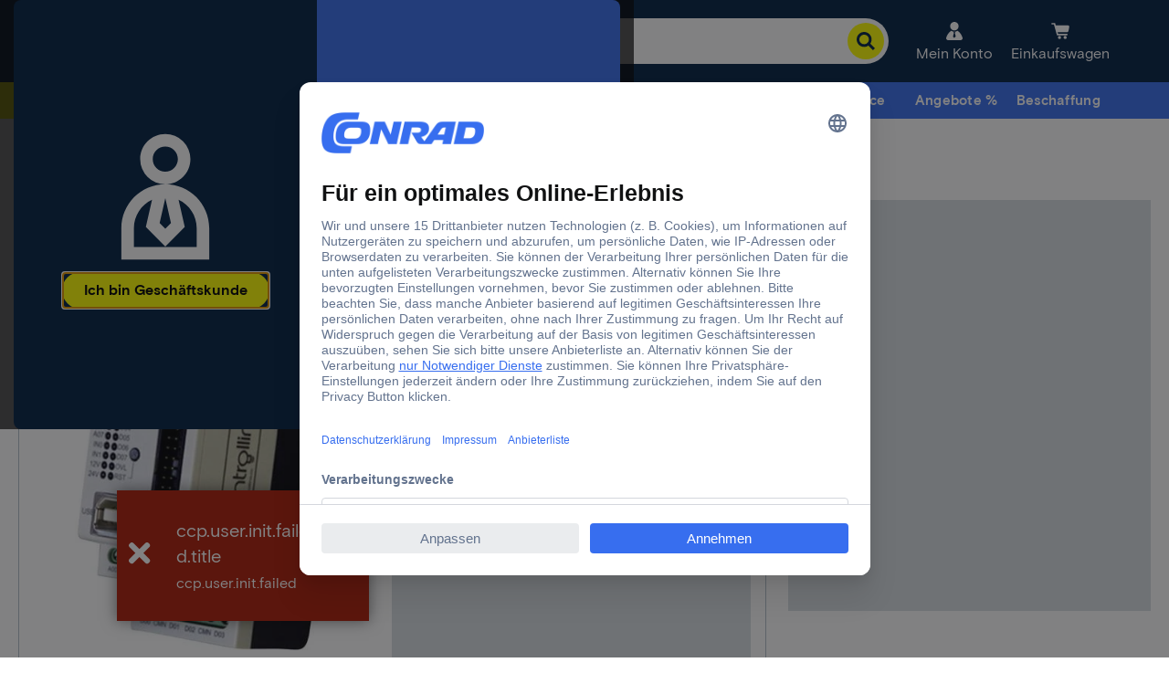

--- FILE ---
content_type: text/html;charset=utf-8
request_url: https://www.conrad.de/de/_jcr_content/root/footer/footercontainer/columncontrol_1/col5/columncontrol/col1/text.default.html
body_size: -594
content:
<div class="default text section">

    
    







    

</div>


--- FILE ---
content_type: text/html;charset=utf-8
request_url: https://www.conrad.de/content/campaigns/conrad-electronic-de/master/customertype/b2b/de_DE-text_549097082/jcr:content/par.noesi.html
body_size: -461
content:
<div class="text section">

    
    







    

</div>



--- FILE ---
content_type: text/css
request_url: https://api-cdn.conrad.com/pdp-ssr-spa/4/4-54-0/assets/styles/app.wEw6UiFF.css
body_size: 15669
content:
@charset "UTF-8";*,:before,:after{--tw-border-spacing-x: 0;--tw-border-spacing-y: 0;--tw-translate-x: 0;--tw-translate-y: 0;--tw-rotate: 0;--tw-skew-x: 0;--tw-skew-y: 0;--tw-scale-x: 1;--tw-scale-y: 1;--tw-pan-x: ;--tw-pan-y: ;--tw-pinch-zoom: ;--tw-scroll-snap-strictness: proximity;--tw-gradient-from-position: ;--tw-gradient-via-position: ;--tw-gradient-to-position: ;--tw-ordinal: ;--tw-slashed-zero: ;--tw-numeric-figure: ;--tw-numeric-spacing: ;--tw-numeric-fraction: ;--tw-ring-inset: ;--tw-ring-offset-width: 0px;--tw-ring-offset-color: #fff;--tw-ring-color: rgb(59 130 246 / .5);--tw-ring-offset-shadow: 0 0 #0000;--tw-ring-shadow: 0 0 #0000;--tw-shadow: 0 0 #0000;--tw-shadow-colored: 0 0 #0000;--tw-blur: ;--tw-brightness: ;--tw-contrast: ;--tw-grayscale: ;--tw-hue-rotate: ;--tw-invert: ;--tw-saturate: ;--tw-sepia: ;--tw-drop-shadow: ;--tw-backdrop-blur: ;--tw-backdrop-brightness: ;--tw-backdrop-contrast: ;--tw-backdrop-grayscale: ;--tw-backdrop-hue-rotate: ;--tw-backdrop-invert: ;--tw-backdrop-opacity: ;--tw-backdrop-saturate: ;--tw-backdrop-sepia: ;--tw-contain-size: ;--tw-contain-layout: ;--tw-contain-paint: ;--tw-contain-style: }::backdrop{--tw-border-spacing-x: 0;--tw-border-spacing-y: 0;--tw-translate-x: 0;--tw-translate-y: 0;--tw-rotate: 0;--tw-skew-x: 0;--tw-skew-y: 0;--tw-scale-x: 1;--tw-scale-y: 1;--tw-pan-x: ;--tw-pan-y: ;--tw-pinch-zoom: ;--tw-scroll-snap-strictness: proximity;--tw-gradient-from-position: ;--tw-gradient-via-position: ;--tw-gradient-to-position: ;--tw-ordinal: ;--tw-slashed-zero: ;--tw-numeric-figure: ;--tw-numeric-spacing: ;--tw-numeric-fraction: ;--tw-ring-inset: ;--tw-ring-offset-width: 0px;--tw-ring-offset-color: #fff;--tw-ring-color: rgb(59 130 246 / .5);--tw-ring-offset-shadow: 0 0 #0000;--tw-ring-shadow: 0 0 #0000;--tw-shadow: 0 0 #0000;--tw-shadow-colored: 0 0 #0000;--tw-blur: ;--tw-brightness: ;--tw-contrast: ;--tw-grayscale: ;--tw-hue-rotate: ;--tw-invert: ;--tw-saturate: ;--tw-sepia: ;--tw-drop-shadow: ;--tw-backdrop-blur: ;--tw-backdrop-brightness: ;--tw-backdrop-contrast: ;--tw-backdrop-grayscale: ;--tw-backdrop-hue-rotate: ;--tw-backdrop-invert: ;--tw-backdrop-opacity: ;--tw-backdrop-saturate: ;--tw-backdrop-sepia: ;--tw-contain-size: ;--tw-contain-layout: ;--tw-contain-paint: ;--tw-contain-style: }*,:before,:after{box-sizing:border-box;border-width:0;border-style:solid;border-color:currentColor}:before,:after{--tw-content: ""}html,:host{line-height:1.5;-webkit-text-size-adjust:100%;-moz-tab-size:4;-o-tab-size:4;tab-size:4;font-family:ui-sans-serif,system-ui,sans-serif,"Apple Color Emoji","Segoe UI Emoji",Segoe UI Symbol,"Noto Color Emoji";font-feature-settings:normal;font-variation-settings:normal;-webkit-tap-highlight-color:transparent}body{margin:0;line-height:inherit}hr{height:0;color:inherit;border-top-width:1px}abbr:where([title]){-webkit-text-decoration:underline dotted;text-decoration:underline dotted}h1,h2,h3,h4,h5,h6{font-size:inherit;font-weight:inherit}a{color:inherit;text-decoration:inherit}b,strong{font-weight:bolder}code,kbd,samp,pre{font-family:ui-monospace,SFMono-Regular,Menlo,Monaco,Consolas,Liberation Mono,Courier New,monospace;font-feature-settings:normal;font-variation-settings:normal;font-size:1em}small{font-size:80%}sub,sup{font-size:75%;line-height:0;position:relative;vertical-align:baseline}sub{bottom:-.25em}sup{top:-.5em}table{text-indent:0;border-color:inherit;border-collapse:collapse}button,input,optgroup,select,textarea{font-family:inherit;font-feature-settings:inherit;font-variation-settings:inherit;font-size:100%;font-weight:inherit;line-height:inherit;letter-spacing:inherit;color:inherit;margin:0;padding:0}button,select{text-transform:none}button,input:where([type=button]),input:where([type=reset]),input:where([type=submit]){-webkit-appearance:button;background-color:transparent;background-image:none}:-moz-focusring{outline:auto}:-moz-ui-invalid{box-shadow:none}progress{vertical-align:baseline}::-webkit-inner-spin-button,::-webkit-outer-spin-button{height:auto}[type=search]{-webkit-appearance:textfield;outline-offset:-2px}::-webkit-search-decoration{-webkit-appearance:none}::-webkit-file-upload-button{-webkit-appearance:button;font:inherit}summary{display:list-item}blockquote,dl,dd,h1,h2,h3,h4,h5,h6,hr,figure,p,pre{margin:0}fieldset{margin:0;padding:0}legend{padding:0}ol,ul,menu{list-style:none;margin:0;padding:0}dialog{padding:0}textarea{resize:vertical}input::-moz-placeholder,textarea::-moz-placeholder{opacity:1;color:#9ca3af}input::placeholder,textarea::placeholder{opacity:1;color:#9ca3af}button,[role=button]{cursor:pointer}:disabled{cursor:default}img,svg,video,canvas,audio,iframe,embed,object{display:block;vertical-align:middle}img,video{max-width:100%;height:auto}[hidden]:where(:not([hidden=until-found])){display:none}.\!container{width:100%!important}.container{width:100%}@media (min-width: 320px){.\!container{max-width:320px!important}.container{max-width:320px}}@media (min-width: 375px){.\!container{max-width:375px!important}.container{max-width:375px}}@media (min-width: 425px){.\!container{max-width:425px!important}.container{max-width:425px}}@media (min-width: 640px){.\!container{max-width:640px!important}.container{max-width:640px}}@media (min-width: 768px){.\!container{max-width:768px!important}.container{max-width:768px}}@media (min-width: 872px){.\!container{max-width:872px!important}.container{max-width:872px}}@media (min-width: 1024px){.\!container{max-width:1024px!important}.container{max-width:1024px}}@media (min-width: 1112px){.\!container{max-width:1112px!important}.container{max-width:1112px}}@media (min-width: 1180px){.\!container{max-width:1180px!important}.container{max-width:1180px}}@media (min-width: 1280px){.\!container{max-width:1280px!important}.container{max-width:1280px}}@media (min-width: 1366px){.\!container{max-width:1366px!important}.container{max-width:1366px}}@media (min-width: 1420px){.\!container{max-width:1420px!important}.container{max-width:1420px}}@media (min-width: 1440px){.\!container{max-width:1440px!important}.container{max-width:1440px}}@media (min-width: 2560px){.\!container{max-width:2560px!important}.container{max-width:2560px}}.ce-badge-small{display:inline-flex;flex-direction:row;align-items:center;justify-content:center;border-radius:1rem;border-width:2px;border-color:transparent;--tw-bg-opacity: 1;background-color:rgb(217 223 228 / var(--tw-bg-opacity, 1));padding-top:0;padding-bottom:0;font-weight:700;line-height:1.25;--tw-text-opacity: 1;color:rgb(0 0 0 / var(--tw-text-opacity, 1));height:1.25rem;padding-left:.375rem;padding-right:.375rem;font-size:.75rem}.ce-badge-blue{--tw-bg-opacity: 1;background-color:rgb(55 110 239 / var(--tw-bg-opacity, 1));--tw-text-opacity: 1;color:rgb(255 255 255 / var(--tw-text-opacity, 1))}.ce-button{display:inline-flex;height:2.5rem;flex-direction:row;align-items:center;justify-content:center;border-radius:4.3125rem;border-width:2px;border-style:solid;--tw-border-opacity: 1;border-color:rgb(255 255 0 / var(--tw-border-opacity, 1));--tw-bg-opacity: 1;background-color:rgb(255 255 0 / var(--tw-bg-opacity, 1));padding:.5rem .375rem;font-size:1rem;font-weight:700;line-height:1.25;--tw-text-opacity: 1;color:rgb(0 0 0 / var(--tw-text-opacity, 1));transition-property:color,background-color,border-color,text-decoration-color,fill,stroke;transition-timing-function:cubic-bezier(.4,0,.2,1);transition-duration:.15s}.ce-button span{overflow:hidden;display:-webkit-box;-webkit-box-orient:vertical;-webkit-line-clamp:2;max-height:2.5rem;word-break:break-all;padding-left:1rem;padding-right:1rem}.ce-button svg{margin-left:.5rem;margin-right:.5rem;display:inline-block;height:1.5rem;width:1.5rem;flex:none}.ce-button svg+span{padding-left:0}.ce-button span+svg{margin-left:-.5rem}.ce-button svg:only-child{margin-left:0;margin-right:0}.ce-button:hover{--tw-border-opacity: 1;border-color:rgb(224 224 0 / var(--tw-border-opacity, 1));--tw-bg-opacity: 1;background-color:rgb(224 224 0 / var(--tw-bg-opacity, 1))}.ce-button:focus-visible{outline-style:solid;outline-width:2px;outline-offset:2px;outline-color:#001f42}.ce-button:disabled{cursor:default;--tw-border-opacity: 1;border-color:rgb(255 255 112 / var(--tw-border-opacity, 1));--tw-bg-opacity: 1;background-color:rgb(255 255 112 / var(--tw-bg-opacity, 1));--tw-text-opacity: 1;color:rgb(59 68 84 / var(--tw-text-opacity, 1))}.ce-button.ce-button-secondary{--tw-border-opacity: 1;border-color:rgb(55 110 239 / var(--tw-border-opacity, 1));--tw-bg-opacity: 1;background-color:rgb(55 110 239 / var(--tw-bg-opacity, 1));--tw-text-opacity: 1;color:rgb(255 255 255 / var(--tw-text-opacity, 1))}.ce-button.ce-button-secondary:hover{--tw-border-opacity: 1;border-color:rgb(21 79 213 / var(--tw-border-opacity, 1));--tw-bg-opacity: 1;background-color:rgb(21 79 213 / var(--tw-bg-opacity, 1))}.ce-button.ce-button-secondary:disabled{--tw-border-opacity: 1;border-color:rgb(189 210 255 / var(--tw-border-opacity, 1));--tw-bg-opacity: 1;background-color:rgb(189 210 255 / var(--tw-bg-opacity, 1));--tw-text-opacity: 1;color:rgb(255 255 255 / var(--tw-text-opacity, 1))}.ce-button.ce-button-tertiary{--tw-border-opacity: 1;border-color:rgb(21 79 213 / var(--tw-border-opacity, 1));background-color:transparent;--tw-text-opacity: 1;color:rgb(21 79 213 / var(--tw-text-opacity, 1))}.ce-button.ce-button-tertiary:hover{background-color:#3b44540f}.ce-button.ce-button-tertiary:disabled{--tw-border-opacity: 1;border-color:rgb(189 210 255 / var(--tw-border-opacity, 1));background-color:transparent;--tw-text-opacity: 1;color:rgb(189 210 255 / var(--tw-text-opacity, 1))}.ce-button.ce-button-ghost{border-color:transparent;background-color:transparent;--tw-text-opacity: 1;color:rgb(21 79 213 / var(--tw-text-opacity, 1))}.ce-button.ce-button-ghost:hover{border-color:transparent;background-color:#3b44540f}.ce-button.ce-button-ghost:disabled{border-color:transparent;background-color:transparent;--tw-text-opacity: 1;color:rgb(189 210 255 / var(--tw-text-opacity, 1))}.ce-button.ce-button-ghost-special{border-color:transparent;background-color:transparent;--tw-text-opacity: 1;color:rgb(59 68 84 / var(--tw-text-opacity, 1))}.ce-button.ce-button-ghost-special:hover{border-color:transparent;background-color:#3b44540f}.ce-button.ce-button-ghost-special:disabled{border-color:transparent;background-color:transparent;--tw-text-opacity: 1;color:rgb(180 192 203 / var(--tw-text-opacity, 1))}.ce-button.ce-button-ghost-invert{border-color:transparent;background-color:transparent;--tw-text-opacity: 1;color:rgb(255 255 255 / var(--tw-text-opacity, 1))}.ce-button.ce-button-ghost-invert:hover{border-color:transparent;background-color:#fff3}.ce-button.ce-button-ghost-invert:disabled{border-color:transparent;background-color:transparent;color:#ffffff80}.ce-breadcrumb{display:flex;align-items:center;gap:.25rem;overflow-y:auto;text-wrap:nowrap;font-size:.75rem;-ms-overflow-style:none;scrollbar-width:none}@media (min-width: 768px){.ce-breadcrumb{font-size:1rem}}.ce-breadcrumb::-webkit-scrollbar{display:none}.ce-breadcrumb-element{display:none;font-weight:700;--tw-text-opacity: 1;color:rgb(55 110 239 / var(--tw-text-opacity, 1));outline-color:#376eef}.ce-breadcrumb-element:last-of-type{display:inline}.ce-breadcrumb-element:hover{text-decoration-line:underline}.ce-breadcrumb-element:focus-visible{outline-width:1px}.peer:checked~.ce-breadcrumb-element{display:inline}@media (min-width: 768px){.ce-breadcrumb-element{display:inline}}.ce-breadcrumb-always-expanded .ce-breadcrumb-element,.ce-breadcrumb-always-expanded .ce-breadcrumb-svg-arrow{display:inline}.ce-breadcrumb svg{height:1rem;min-height:1rem;width:1rem;min-width:1rem}@media (min-width: 768px){.ce-breadcrumb svg{display:inline;height:1.5rem;min-height:1.5rem;width:1.5rem;min-width:1.5rem}}.ce-breadcrumb-element-home{display:inline-flex;align-items:center;--tw-text-opacity: 1;color:rgb(55 110 239 / var(--tw-text-opacity, 1))}.ce-breadcrumb-expander{display:inline}.peer:checked~.ce-breadcrumb-expander{display:none}@media (min-width: 768px){.ce-breadcrumb-expander{display:none}}.ce-breadcrumb-expander .ce-breadcrumb-element{cursor:pointer}.ce-breadcrumb-toggle-input{display:none}.ce-breadcrumb-svg-arrow{display:none;--tw-text-opacity: 1;color:rgb(180 192 203 / var(--tw-text-opacity, 1))}.ce-breadcrumb-svg-arrow:last-of-type{display:inline}.peer:checked~.ce-breadcrumb-svg-arrow{display:inline}.ce-checkbox{position:relative;display:flex;align-items:center}.ce-checkbox:focus-visible{border-radius:.1875rem;outline:2px solid transparent;outline-offset:2px;--tw-ring-offset-shadow: var(--tw-ring-inset) 0 0 0 var(--tw-ring-offset-width) var(--tw-ring-offset-color);--tw-ring-shadow: var(--tw-ring-inset) 0 0 0 calc(2px + var(--tw-ring-offset-width)) var(--tw-ring-color);box-shadow:var(--tw-ring-offset-shadow),var(--tw-ring-shadow),var(--tw-shadow, 0 0 #0000);--tw-ring-opacity: 1;--tw-ring-color: rgb(59 68 84 / var(--tw-ring-opacity, 1));--tw-ring-offset-width: 2px}.ce-checkbox:not(.ce-checkbox-state-disabled){cursor:pointer}.ce-checkbox input{position:absolute;top:0;left:0;height:0;width:0;opacity:0}.ce-checkbox .ce-checkbox-bodytext{margin-left:.5rem}.ce-checkbox .ce-checkbox-icon-container{position:relative;display:flex;height:1.25rem;min-height:1.25rem;width:1.25rem;min-width:1.25rem;flex:none;align-items:center;justify-content:center;border-radius:.1875rem;border-width:2px;border-style:solid;--tw-border-opacity: 1;border-color:rgb(59 68 84 / var(--tw-border-opacity, 1))}.ce-checkbox .ce-checkbox-icon{height:1rem;width:1rem}.ce-checkbox:not(.ce-checkbox-state-disabled,.ce-checkbox-state-checked,.ce-checkbox-state-error) .ce-checkbox-icon-container{transition-property:bg .1s;transition-timing-function:cubic-bezier(.4,0,.2,1);transition-duration:.15s}.ce-checkbox:not(.ce-checkbox-state-disabled,.ce-checkbox-state-checked,.ce-checkbox-state-error) .ce-checkbox-icon-container:hover{background-color:#3b44540f}.ce-checkbox:not(.ce-checkbox-state-disabled) .ce-checkbox-icon-container:before{position:absolute;top:-.125rem;left:-.125rem;z-index:-10;height:1.25rem;width:1.25rem;border-radius:9999px;outline-width:8px;outline-color:#eaedef;transition-property:outline .1s;transition-timing-function:cubic-bezier(.4,0,.2,1);transition-duration:.15s;--tw-content: "";content:var(--tw-content)}.ce-checkbox:not(.ce-checkbox-state-disabled) .ce-checkbox-icon-container:hover:before{content:var(--tw-content);outline-style:solid}.ce-checkbox.ce-checkbox-state-disabled .ce-checkbox-icon-container{--tw-border-opacity: 1;border-color:rgb(180 192 203 / var(--tw-border-opacity, 1))}.ce-checkbox.ce-checkbox-state-disabled .ce-checkbox-bodytext{--tw-text-opacity: 1;color:rgb(99 115 142 / var(--tw-text-opacity, 1))}.ce-checkbox.ce-checkbox-state-checked .ce-checkbox-icon-container{--tw-border-opacity: 1;border-color:rgb(55 110 239 / var(--tw-border-opacity, 1));--tw-bg-opacity: 1;background-color:rgb(55 110 239 / var(--tw-bg-opacity, 1));--tw-text-opacity: 1;color:rgb(255 255 255 / var(--tw-text-opacity, 1))}.ce-checkbox.ce-checkbox-state-checked.ce-checkbox-state-disabled .ce-checkbox-icon-container{--tw-border-opacity: 1;border-color:rgb(189 210 255 / var(--tw-border-opacity, 1));--tw-bg-opacity: 1;background-color:rgb(189 210 255 / var(--tw-bg-opacity, 1));--tw-text-opacity: 1;color:rgb(255 255 255 / var(--tw-text-opacity, 1))}.ce-checkbox.ce-checkbox-state-error .ce-checkbox-icon-container{--tw-border-opacity: 1;border-color:rgb(175 28 6 / var(--tw-border-opacity, 1));--tw-bg-opacity: 1;background-color:rgb(247 214 212 / var(--tw-bg-opacity, 1))}.ce-checkbox.ce-checkbox-state-error .ce-checkbox-bodytext{--tw-text-opacity: 1;color:rgb(175 28 6 / var(--tw-text-opacity, 1))}.ce-dropdown{position:relative}.ce-dropdown .ce-formfield-input-element:-moz-read-only:hover{cursor:pointer}.ce-dropdown .ce-formfield-input-element:read-only:hover{cursor:pointer}.ce-formfield-dropdown-options{position:absolute;left:0;z-index:10;max-height:9.25rem;width:100%;flex-direction:column;align-items:center;justify-content:center;overflow-y:scroll;border-radius:.25rem;--tw-bg-opacity: 1;background-color:rgb(255 255 255 / var(--tw-bg-opacity, 1));padding-top:.25rem;padding-bottom:.25rem;--tw-shadow: 2px 2px 8px 0px rgba(59, 68, 84, .4);--tw-shadow-colored: 2px 2px 8px 0px var(--tw-shadow-color);box-shadow:var(--tw-ring-offset-shadow, 0 0 #0000),var(--tw-ring-shadow, 0 0 #0000),var(--tw-shadow)}.ce-formfield-dropdown-options.ce-formfield-dropdown-options-align-top:has(~.ce-formfield-info){bottom:4.25rem}.ce-formfield-dropdown-options.ce-formfield-dropdown-options-align-top{bottom:3.125rem}.ce-formfield-dropdown-options:not(.ce-formfield-dropdown-options-align-top){top:3.125rem}.ce-formfield-dropdown-option{display:block;cursor:pointer;padding:.25rem 1rem;line-height:1.25}.ce-formfield-dropdown-option:hover{background-color:#3b44540f}.ce-dropdown .ce-formfield-input-icon{pointer-events:none;--tw-text-opacity: 1;color:rgb(59 68 84 / var(--tw-text-opacity, 1))}.ce-dropdown.ce-formfield-state-error .ce-formfield-input-icon{--tw-text-opacity: 1;color:rgb(175 28 6 / var(--tw-text-opacity, 1))}.ce-dropdown.ce-formfield-state-disabled .ce-formfield-input-icon{--tw-text-opacity: 1;color:rgb(99 115 142 / var(--tw-text-opacity, 1))}.ce-formfield-input{position:relative}.ce-formfield-input-element{width:100%;border-radius:.3125rem;padding:1.25rem 1rem .5rem;font-size:1rem;--tw-text-opacity: 1;color:rgb(0 0 0 / var(--tw-text-opacity, 1));--tw-shadow: inset 0 0 0 1px #3B4454;--tw-shadow-colored: inset 0 0 0 1px var(--tw-shadow-color);box-shadow:var(--tw-ring-offset-shadow, 0 0 #0000),var(--tw-ring-shadow, 0 0 #0000),var(--tw-shadow);outline:2px solid transparent;outline-offset:2px}.ce-formfield-input-element:focus{--tw-shadow: inset 0 0 0 2px #376EEF;--tw-shadow-colored: inset 0 0 0 2px var(--tw-shadow-color);box-shadow:var(--tw-ring-offset-shadow, 0 0 #0000),var(--tw-ring-shadow, 0 0 #0000),var(--tw-shadow)}.ce-formfield-input-element input{height:3rem}.ce-formfield-input-element textarea{height:auto;min-height:5rem}.ce-formfield-input-element:has(~.ce-formfield-input-icon){padding-right:2.25rem}.ce-formfield-input-element:has(~.ce-formfield-icon-slot){padding-right:6.25rem}.ce-formfield-input-element:has(~.ce-formfield-icon-slot:only-of-type){padding-right:3rem}.ce-formfield-input-element:hover{background-image:linear-gradient(#3b44540f,#3b44540f),linear-gradient(#fff,#fff)}.ce-formfield-input-icon{position:absolute;top:.875rem;right:.875rem;height:1.25rem;width:1.25rem;--tw-text-opacity: 1;color:rgb(55 110 239 / var(--tw-text-opacity, 1))}.ce-formfield-input-placeholder{pointer-events:none;position:absolute;top:1rem;left:1rem;max-width:calc(100% - 2rem);overflow:hidden;text-overflow:ellipsis;white-space:nowrap;line-height:1;transition-property:all;transition-timing-function:cubic-bezier(.4,0,.2,1);transition-duration:.2s}.ce-formfield-input-placeholder:has(+.ce-formfield-input-icon){max-width:calc(100% - 3.25rem)}.ce-formfield-input-placeholder:has(+.ce-formfield-icon-slot:only-of-type){max-width:calc(100% - 4rem)}.ce-formfield-input-placeholder:has(+.ce-formfield-icon-slot){max-width:calc(100% - 6.75rem)}.ce-formfield-input-element:focus~.ce-formfield-input-placeholder{--tw-text-opacity: 1;color:rgb(55 110 239 / var(--tw-text-opacity, 1))}.ce-formfield-input-element:-moz-read-write:focus~.ce-formfield-input-placeholder{top:.25rem;font-size:.75rem;line-height:1.25}.ce-formfield-input-element:read-write:focus~.ce-formfield-input-placeholder{top:.25rem;font-size:.75rem;line-height:1.25}.ce-formfield-state-error .ce-formfield-input-element:focus+.ce-formfield-input-placeholder{font-weight:700;--tw-text-opacity: 1;color:rgb(175 28 6 / var(--tw-text-opacity, 1))}.ce-formfield-state-error .ce-formfield-input-element:not(:-moz-placeholder)+.ce-formfield-input-placeholder{font-weight:700;--tw-text-opacity: 1;color:rgb(175 28 6 / var(--tw-text-opacity, 1))}.ce-formfield-state-error .ce-formfield-input-element:not(:placeholder-shown)+.ce-formfield-input-placeholder{font-weight:700;--tw-text-opacity: 1;color:rgb(175 28 6 / var(--tw-text-opacity, 1))}.ce-formfield-input-element:not(:-moz-placeholder)+.ce-formfield-input-placeholder{top:.25rem;font-size:.75rem;line-height:1.25}.ce-formfield-input-element:not(:placeholder-shown)+.ce-formfield-input-placeholder{top:.25rem;font-size:.75rem;line-height:1.25}.ce-formfield-info{pointer-events:none;margin-top:.125rem;display:flex;flex-direction:row;flex-wrap:nowrap;align-items:center;justify-content:flex-end;padding-left:1rem;padding-right:1rem;font-size:.75rem;line-height:1rem;--tw-text-opacity: 1;color:rgb(59 68 84 / var(--tw-text-opacity, 1))}.ce-formfield-state-error .ce-formfield-info{padding-left:0;--tw-text-opacity: 1;color:rgb(175 28 6 / var(--tw-text-opacity, 1))}.ce-formfield-state-disabled .ce-formfield-input-element{pointer-events:none;--tw-border-opacity: 1;border-color:rgb(234 237 239 / var(--tw-border-opacity, 1));--tw-text-opacity: 1;color:rgb(99 115 142 / var(--tw-text-opacity, 1))}.ce-formfield-state-disabled .ce-formfield-input-placeholder{--tw-text-opacity: 1;color:rgb(99 115 142 / var(--tw-text-opacity, 1))}.ce-formfield-state-error .ce-formfield-input-element{--tw-shadow: inset 0 0 0 2px #AF1C06;--tw-shadow-colored: inset 0 0 0 2px var(--tw-shadow-color);box-shadow:var(--tw-ring-offset-shadow, 0 0 #0000),var(--tw-ring-shadow, 0 0 #0000),var(--tw-shadow)}.ce-number-input{width:10rem}.ce-number-input-field{position:relative}.ce-dropdown .ce-number-input-element:-moz-read-only:hover{cursor:pointer}.ce-dropdown .ce-number-input-element:read-only:hover{cursor:pointer}.ce-number-input-element{width:100%;border-radius:.3125rem;padding:1.25rem 1rem .5rem;font-size:1rem;--tw-text-opacity: 1;color:rgb(0 0 0 / var(--tw-text-opacity, 1));--tw-shadow: inset 0 0 0 1px #3B4454;--tw-shadow-colored: inset 0 0 0 1px var(--tw-shadow-color);box-shadow:var(--tw-ring-offset-shadow, 0 0 #0000),var(--tw-ring-shadow, 0 0 #0000),var(--tw-shadow);outline:2px solid transparent;outline-offset:2px}.ce-number-input-element:focus{--tw-shadow: inset 0 0 0 2px #376EEF;--tw-shadow-colored: inset 0 0 0 2px var(--tw-shadow-color);box-shadow:var(--tw-ring-offset-shadow, 0 0 #0000),var(--tw-ring-shadow, 0 0 #0000),var(--tw-shadow)}.ce-number-input-element input{height:3rem}.ce-number-input-element textarea{height:auto;min-height:5rem}.ce-number-input-element:has(~.ce-formfield-input-icon){padding-right:2.25rem}.ce-number-input-element:has(~.ce-formfield-icon-slot){padding-right:6.25rem}.ce-number-input-element:has(~.ce-formfield-icon-slot:only-of-type){padding-right:3rem}.ce-number-input-element:hover{background-image:linear-gradient(#3b44540f,#3b44540f),linear-gradient(#fff,#fff)}.ce-number-input-element:not(:-moz-placeholder)+.ce-formfield-input-placeholder{top:.25rem;font-size:.75rem;line-height:1.25}.ce-number-input-element:not(:placeholder-shown)+.ce-formfield-input-placeholder{top:.25rem;font-size:.75rem;line-height:1.25}.ce-formfield-state-disabled .ce-number-input-element{pointer-events:none;--tw-border-opacity: 1;border-color:rgb(234 237 239 / var(--tw-border-opacity, 1));--tw-text-opacity: 1;color:rgb(99 115 142 / var(--tw-text-opacity, 1))}.ce-formfield-state-error .ce-number-input-element{--tw-shadow: inset 0 0 0 2px #AF1C06;--tw-shadow-colored: inset 0 0 0 2px var(--tw-shadow-color);box-shadow:var(--tw-ring-offset-shadow, 0 0 #0000),var(--tw-ring-shadow, 0 0 #0000),var(--tw-shadow)}.ce-number-input-element{padding-left:3rem;padding-right:3rem;text-align:center;font-weight:700}.ce-number-input-element:focus-visible{outline:2px solid #376FED;outline-offset:2px}.ce-number-input-placeholder{position:absolute;left:0;top:.25rem;width:100%;text-align:center;font-size:.75rem;--tw-text-opacity: 1;color:rgb(59 68 84 / var(--tw-text-opacity, 1))}.ce-number-input-field>.ce-number-input-plus{position:absolute;top:.25rem;right:.25rem}.ce-number-input-field>.ce-number-input-minus{position:absolute;top:.25rem;left:.25rem}.ce-number-input-info{pointer-events:none;margin-top:.125rem;display:flex;flex-direction:row;flex-wrap:nowrap;align-items:center;justify-content:flex-end;padding-left:1rem;padding-right:1rem;font-size:.75rem;line-height:1rem;--tw-text-opacity: 1;color:rgb(59 68 84 / var(--tw-text-opacity, 1))}.ce-formfield-state-error .ce-number-input-info{padding-left:0;--tw-text-opacity: 1;color:rgb(175 28 6 / var(--tw-text-opacity, 1))}.ce-number-input-info{padding-left:0;padding-right:0}.ce-number-input-info-helper{flex-shrink:1;flex-grow:1;overflow:hidden;text-overflow:ellipsis;white-space:nowrap;padding-left:.5rem;padding-right:.5rem}.ce-number-input-info-multiple{flex-shrink:0;flex-grow:0;padding-left:.5rem;padding-right:.5rem}.ce-number-input-info-helper-icon{margin-right:.25rem;display:none;height:1rem;width:1rem;flex-shrink:0;flex-grow:0;--tw-text-opacity: 1;color:rgb(175 28 6 / var(--tw-text-opacity, 1))}.ce-formfield-state-error .ce-number-input-info-helper-icon,.ce-number-input-state-error .ce-number-input-info-helper-icon{display:block}.ce-number-input-state-error .ce-number-input-info{--tw-text-opacity: 1;color:rgb(175 28 6 / var(--tw-text-opacity, 1))}.ce-number-input-state-error .ce-number-input-info-helper{padding-left:.25rem}.ce-number-input-state-error .ce-number-input-element{padding:1.25rem 1rem .5rem;--tw-shadow: inset 0 0 0 2px #AF1C06;--tw-shadow-colored: inset 0 0 0 2px var(--tw-shadow-color);box-shadow:var(--tw-ring-offset-shadow, 0 0 #0000),var(--tw-ring-shadow, 0 0 #0000),var(--tw-shadow)}.ce-number-input-state-disabled:not(.ce-number-input-state-error) .ce-number-input-info{--tw-text-opacity: 1;color:rgb(180 192 203 / var(--tw-text-opacity, 1))}.ce-number-input-state-disabled .ce-number-input-placeholder{--tw-text-opacity: 1;color:rgb(99 115 142 / var(--tw-text-opacity, 1))}.ce-number-input-state-disabled .ce-number-input-element{--tw-bg-opacity: 1;background-color:rgb(255 255 255 / var(--tw-bg-opacity, 1));--tw-text-opacity: 1;color:rgb(99 115 142 / var(--tw-text-opacity, 1))}.ce-number-input-state-disabled:not(.ce-number-input-state-error) .ce-number-input-element{--tw-border-opacity: 1;border-color:rgb(217 223 228 / var(--tw-border-opacity, 1))}.ce-flyin-right{position:absolute;top:0;bottom:0;right:0;display:flex;width:20rem;flex-direction:column;border-top-left-radius:.5rem;border-bottom-left-radius:.5rem;--tw-bg-opacity: 1;background-color:rgb(255 255 255 / var(--tw-bg-opacity, 1));padding:1rem;--tw-shadow: 2px 2px 8px rgb(0 0 0 / 20%);--tw-shadow-colored: 2px 2px 8px var(--tw-shadow-color);box-shadow:var(--tw-ring-offset-shadow, 0 0 #0000),var(--tw-ring-shadow, 0 0 #0000),var(--tw-shadow)}@media (min-width: 1024px){.ce-flyin-right{width:40rem;padding:1.5rem}}.ce-flyin-right-header{margin-bottom:1rem;display:flex;align-items:center}.ce-flyin-right-header .ce-flyin-title-container{margin-right:.5rem;flex-grow:1;overflow:hidden;text-overflow:ellipsis;white-space:nowrap}.ce-flyin-right-header .ce-flyin-title-container:not(:first-child){margin-left:.5rem}.ce-flyin-right-header .ce-flyin-title-container .ce-flyin-title{overflow:hidden;text-overflow:ellipsis;white-space:nowrap;line-height:1.25}.ce-flyin-right-header .ce-flyin-title-container .ce-flyin-subtitle{overflow:hidden;text-overflow:ellipsis;white-space:nowrap;font-size:.75rem;--tw-text-opacity: 1;color:rgb(59 68 84 / var(--tw-text-opacity, 1))}.ce-flyin-right-header .ce-button:last-child{justify-self:end}.ce-flyin-right .ce-flyin-right-content{flex-grow:1;overflow:auto}.ce-flyin-right .ce-flyin-right-footer{margin-top:1rem}.ce-flyin-right .ce-flyin-right-footer.ce-flyin-right-button-footer{display:flex;justify-content:space-between}.ce-flyin-right .ce-flyin-right-footer.ce-flyin-right-button-footer>.ce-button{flex-grow:1}.ce-flyin-right .ce-flyin-right-footer.ce-flyin-right-button-footer>.ce-button:not(:first-child){margin-left:1rem}.ce-radiobutton{position:relative;display:inline-flex;align-items:center}.ce-radiobutton:not(.ce-radiobutton-state-disabled){cursor:pointer}.ce-radiobutton input{position:absolute;top:0;left:0;height:0;width:0;opacity:0}.ce-radiobutton .ce-radiobutton-text{margin-left:.5rem}.ce-radiobutton .ce-radiobutton-icon{position:relative;height:1.25rem;width:1.25rem;min-width:1.25rem;flex:none;border-radius:9999px;border-width:2px;border-style:solid;--tw-border-opacity: 1;border-color:rgb(59 68 84 / var(--tw-border-opacity, 1))}.ce-radiobutton:not(.ce-radiobutton-state-disabled,.ce-radiobutton-state-checked,.ce-radiobutton-state-error) .ce-radiobutton-icon{transition-property:bg .1s;transition-timing-function:cubic-bezier(.4,0,.2,1);transition-duration:.15s}.ce-radiobutton:not(.ce-radiobutton-state-disabled,.ce-radiobutton-state-checked,.ce-radiobutton-state-error) .ce-radiobutton-icon:hover{background-color:#3b44540f}.ce-radiobutton:focus-visible{border-radius:.125rem;outline:2px solid transparent;outline-offset:2px;--tw-ring-offset-shadow: var(--tw-ring-inset) 0 0 0 var(--tw-ring-offset-width) var(--tw-ring-offset-color);--tw-ring-shadow: var(--tw-ring-inset) 0 0 0 calc(2px + var(--tw-ring-offset-width)) var(--tw-ring-color);box-shadow:var(--tw-ring-offset-shadow),var(--tw-ring-shadow),var(--tw-shadow, 0 0 #0000);--tw-ring-opacity: 1;--tw-ring-color: rgb(0 31 66 / var(--tw-ring-opacity, 1));--tw-ring-offset-width: 2px}.ce-radiobutton:not(.ce-radiobutton-state-disabled) .ce-radiobutton-icon:before{position:absolute;z-index:-10;margin:-1px;height:1.125rem;width:1.125rem;border-radius:9999px;outline-width:8px;outline-color:#eaedef;transition-property:outline .1s;transition-timing-function:cubic-bezier(.4,0,.2,1);transition-duration:.15s;--tw-content: "";content:var(--tw-content)}.ce-radiobutton:not(.ce-radiobutton-state-disabled) .ce-radiobutton-icon:hover:before{content:var(--tw-content);outline-style:solid}.ce-radiobutton.ce-radiobutton-state-disabled .ce-radiobutton-icon{--tw-border-opacity: 1;border-color:rgb(180 192 203 / var(--tw-border-opacity, 1))}.ce-radiobutton.ce-radiobutton-state-disabled .ce-radiobutton-text{--tw-text-opacity: 1;color:rgb(59 68 84 / var(--tw-text-opacity, 1))}.ce-radiobutton.ce-radiobutton-state-checked .ce-radiobutton-icon{--tw-border-opacity: 1;border-color:rgb(55 110 239 / var(--tw-border-opacity, 1));--tw-bg-opacity: 1;background-color:rgb(55 110 239 / var(--tw-bg-opacity, 1));--tw-text-opacity: 1;color:rgb(255 255 255 / var(--tw-text-opacity, 1))}.ce-radiobutton.ce-radiobutton-state-checked .ce-radiobutton-icon:after{position:absolute;height:1rem;width:1rem;border-radius:9999px;border-width:2px;border-style:solid;--tw-border-opacity: 1;border-color:rgb(255 255 255 / var(--tw-border-opacity, 1));--tw-content: "";content:var(--tw-content)}.ce-radiobutton.ce-radiobutton-state-checked.ce-radiobutton-state-disabled .ce-radiobutton-icon{--tw-border-opacity: 1;border-color:rgb(189 210 255 / var(--tw-border-opacity, 1));--tw-bg-opacity: 1;background-color:rgb(189 210 255 / var(--tw-bg-opacity, 1));--tw-text-opacity: 1;color:rgb(255 255 255 / var(--tw-text-opacity, 1))}.ce-radiobutton.ce-radiobutton-state-error .ce-radiobutton-icon{--tw-border-opacity: 1;border-color:rgb(175 28 6 / var(--tw-border-opacity, 1));--tw-bg-opacity: 1;background-color:rgb(247 214 212 / var(--tw-bg-opacity, 1))}.ce-radiobutton.ce-radiobutton-state-error.ce-radiobutton-state-checked .ce-radiobutton-icon{--tw-bg-opacity: 1;background-color:rgb(175 28 6 / var(--tw-bg-opacity, 1))}.ce-radiobutton.ce-radiobutton-state-error .ce-radiobutton-text{--tw-text-opacity: 1;color:rgb(175 28 6 / var(--tw-text-opacity, 1))}.ce-textlink{box-sizing:border-box;display:inline-flex;align-items:center;overflow:hidden;font-size:1rem;font-weight:700;--tw-text-opacity: 1;color:rgb(21 79 213 / var(--tw-text-opacity, 1))}.ce-textlink:hover{text-decoration-line:underline}.ce-textlink:focus-visible{border-radius:.125rem;outline:2px solid transparent;outline-offset:2px;--tw-ring-offset-shadow: var(--tw-ring-inset) 0 0 0 var(--tw-ring-offset-width) var(--tw-ring-offset-color);--tw-ring-shadow: var(--tw-ring-inset) 0 0 0 calc(2px + var(--tw-ring-offset-width)) var(--tw-ring-color);box-shadow:var(--tw-ring-offset-shadow),var(--tw-ring-shadow),var(--tw-shadow, 0 0 #0000);--tw-ring-opacity: 1;--tw-ring-color: rgb(0 31 66 / var(--tw-ring-opacity, 1));--tw-ring-offset-width: 2px}.ce-textlink:active{--tw-text-opacity: 1;color:rgb(0 31 66 / var(--tw-text-opacity, 1));text-decoration-line:none}.ce-textlink svg{margin-right:.375rem;height:1.25rem;width:1.25rem}.ce-textlink-caption{font-size:.75rem;font-weight:700;line-height:1rem}.ce-table-container{overflow-x:auto}.ce-table{min-width:100%;overflow-y:auto;text-align:left}.ce-table thead{--tw-bg-opacity: 1;background-color:rgb(229 238 255 / var(--tw-bg-opacity, 1))}.ce-table:not(.single-column) thead{border-bottom-width:1px;border-style:solid;--tw-border-opacity: 1;border-color:rgb(55 110 239 / var(--tw-border-opacity, 1))}.ce-table th{text-wrap:nowrap;padding:.75rem 1rem;font-size:1.25rem;font-weight:500}.ce-table:not(.single-column) thead th{font-size:.75rem;font-weight:700}.ce-table th:first-child{border-top-left-radius:.25rem}.ce-table th:last-child{border-top-right-radius:.25rem}.ce-table.single-column th:first-child{border-top-left-radius:.25rem;border-bottom-left-radius:.25rem}.ce-table.single-column th:last-child{border-top-right-radius:.25rem;border-bottom-right-radius:.25rem}.ce-table .ce-table-header{display:flex;align-items:center;gap:.5rem}.ce-table .ce-table-header.ce-sortable{cursor:pointer}.ce-table .ce-table-icon{height:1.5rem;width:1.5rem;cursor:pointer;border-color:transparent}.ce-table .ce-table-header .ce-table-icon.sorting-icon{visibility:hidden;--tw-text-opacity: 1;color:rgb(55 110 239 / var(--tw-text-opacity, 1))}.ce-table .ce-table-header:hover .ce-table-icon.sorting-icon,.ce-table .ce-table-header.ce-sorted .ce-table-icon.sorting-icon{visibility:visible}.ce-table tbody tr{border-bottom-width:1px;border-style:solid;--tw-border-opacity: 1;border-color:rgb(217 223 228 / var(--tw-border-opacity, 1))}.ce-table tbody tr:hover{background-color:#3b44540f}.ce-table tbody tr.ce-clickable-row{cursor:pointer}.ce-table tbody tr td{padding:.75rem 1rem}.ce-table .ce-table-data{display:flex;align-items:center;justify-content:space-between;gap:.5rem}.ce-table .ce-table-actions{display:flex;align-items:center;justify-content:flex-end;gap:.5rem}.ce-table .ce-table-actions .ce-table-icon.action-icon{--tw-text-opacity: 1;color:rgb(99 115 142 / var(--tw-text-opacity, 1))}.ce-tabs{display:flex;align-items:center;gap:1rem}.ce-tabs-scroll-container{margin-bottom:-2rem;overflow-y:auto;padding-bottom:2rem;clip-path:inset(0 0 2rem)}.ce-tabs-scroll-content{display:table;border-radius:9999px;border-width:1px;--tw-border-opacity: 1;border-color:rgb(180 192 203 / var(--tw-border-opacity, 1))}.ce-tabs-container{display:flex;gap:.75rem;padding:.25rem}.ce-tabs-container .ce-tab{display:flex;height:2.5rem;align-items:center;gap:.375rem;text-wrap:nowrap;border-radius:9999px;padding:.5rem 1rem;font-weight:700}.ce-tabs-container .ce-tab:not(.ce-tab-state-disabled){border-radius:9999px;padding:.5rem 1rem;font-weight:700}.ce-tabs-container .ce-tab:not(.ce-tab-state-disabled):hover{background-color:#3b44540f}.ce-tabs-container .ce-tab:not(.ce-tab-state-disabled):focus-visible{border-radius:9999px;outline:2px solid transparent;outline-offset:2px;--tw-ring-offset-shadow: var(--tw-ring-inset) 0 0 0 var(--tw-ring-offset-width) var(--tw-ring-offset-color);--tw-ring-shadow: var(--tw-ring-inset) 0 0 0 calc(2px + var(--tw-ring-offset-width)) var(--tw-ring-color);box-shadow:var(--tw-ring-offset-shadow),var(--tw-ring-shadow),var(--tw-shadow, 0 0 #0000);--tw-ring-opacity: 1;--tw-ring-color: rgb(59 68 84 / var(--tw-ring-opacity, 1));--tw-ring-offset-width: 2px}.ce-tabs-container .ce-tab.ce-tab-state-active:not(.ce-tab-state-disabled){border-radius:9999px;border-width:2px;--tw-border-opacity: 1;border-color:rgb(55 110 239 / var(--tw-border-opacity, 1));--tw-text-opacity: 1;color:rgb(55 110 239 / var(--tw-text-opacity, 1))}.ce-tabs-container .ce-tab.ce-tab-state-disabled{cursor:default;--tw-text-opacity: 1;color:rgb(180 192 203 / var(--tw-text-opacity, 1))}.ce-tabs-container .ce-tab.ce-tab-state-disabled:focus{outline:2px solid transparent;outline-offset:2px}.ce-tabs-container .ce-tab .ce-tab-status{height:1.5rem;width:1.5rem}.ce-tabs-container .ce-tab .ce-tab-status.ce-tab-status-success{--tw-text-opacity: 1;color:rgb(0 128 51 / var(--tw-text-opacity, 1))}.ce-tabs-container .ce-tab .ce-tab-status.ce-tab-status-warning{--tw-text-opacity: 1;color:rgb(181 91 13 / var(--tw-text-opacity, 1))}.ce-spinner{display:inline-block;height:4rem;width:4rem}@keyframes spinner-resizing{0%{clip-path:polygon(50% 50%,0 0,50% 0%,50% 0%,50% 0%,50% 0%,50% 0%)}12.5%{clip-path:polygon(50% 50%,0 0,50% 0%,100% 0%,100% 0%,100% 0%,100% 0%)}25%{clip-path:polygon(50% 50%,0 0,50% 0%,100% 0%,100% 100%,100% 100%,100% 100%)}50%{clip-path:polygon(50% 50%,0 0,50% 0%,100% 0%,100% 100%,50% 100%,0% 100%)}62.5%{clip-path:polygon(50% 50%,100% 0,100% 0%,100% 0%,100% 100%,50% 100%,0% 100%)}75%{clip-path:polygon(50% 50%,100% 100%,100% 100%,100% 100%,100% 100%,50% 100%,0% 100%)}to{clip-path:polygon(50% 50%,50% 100%,50% 100%,50% 100%,50% 100%,50% 100%,0% 100%)}}@keyframes spinner-rotate{0%{transform:scaleY(1) rotate(0)}49.99%{transform:scaleY(1) rotate(135deg)}50%{transform:scaleY(-1) rotate(0)}to{transform:scaleY(-1) rotate(-135deg)}}.ce-spinner{animation:spinner-resizing .8s infinite linear alternate,spinner-rotate 1.6s infinite linear;border-radius:50%;border-width:.4rem;--tw-border-opacity: 1;border-color:rgb(55 110 239 / var(--tw-border-opacity, 1))}.no-scrollbars{scrollbar-width:none}.no-scrollbars::-webkit-scrollbar{width:0;height:0}.sr-only{position:absolute!important;width:1px!important;height:1px!important;padding:0!important;margin:-1px!important;overflow:hidden!important;clip:rect(0,0,0,0)!important;white-space:nowrap!important;border-width:0!important}.pointer-events-none{pointer-events:none!important}.visible{visibility:visible!important}.static{position:static!important}.fixed{position:fixed!important}.absolute{position:absolute!important}.relative{position:relative!important}.sticky{position:sticky!important}.inset-0{inset:0!important}.inset-y-0{top:0!important;bottom:0!important}.-bottom-2{bottom:-.125rem!important}.-left-2{left:-.125rem!important}.-right-8{right:-.5rem!important}.-top-8{top:-.5rem!important}.bottom-0{bottom:0!important}.left-0{left:0!important}.left-16{left:1rem!important}.left-8{left:.5rem!important}.left-\[381px\]{left:381px!important}.right-0{right:0!important}.right-10{right:.62rem!important}.right-16{right:1rem!important}.right-\[234px\]{right:234px!important}.top-0{top:0!important}.top-1\/2{top:50%!important}.top-10{top:.62rem!important}.top-16{top:1rem!important}.top-4{top:.25rem!important}.top-\[-1px\]{top:-1px!important}.top-full{top:100%!important}.z-10{z-index:10!important}.z-50{z-index:50!important}.z-\[8\]{z-index:8!important}.col-start-1{grid-column-start:1!important}.col-start-2{grid-column-start:2!important}.col-end-5{grid-column-end:5!important}.row-start-1{grid-row-start:1!important}.row-start-2{grid-row-start:2!important}.row-start-3{grid-row-start:3!important}.row-end-2{grid-row-end:2!important}.row-end-3{grid-row-end:3!important}.row-end-4{grid-row-end:4!important}.m-0{margin:0!important}.m-4{margin:.25rem!important}.-mx-4{margin-left:-.25rem!important;margin-right:-.25rem!important}.mx-10{margin-left:.62rem!important;margin-right:.62rem!important}.mx-12{margin-left:.75rem!important;margin-right:.75rem!important}.mx-2{margin-left:.125rem!important;margin-right:.125rem!important}.mx-\[-4px\]{margin-left:-4px!important;margin-right:-4px!important}.mx-auto{margin-left:auto!important;margin-right:auto!important}.my-0{margin-top:0!important;margin-bottom:0!important}.my-12{margin-top:.75rem!important;margin-bottom:.75rem!important}.my-16{margin-top:1rem!important;margin-bottom:1rem!important}.my-4{margin-top:.25rem!important;margin-bottom:.25rem!important}.my-8{margin-top:.5rem!important;margin-bottom:.5rem!important}.-mt-8{margin-top:-.5rem!important}.mb-0{margin-bottom:0!important}.mb-1{margin-bottom:.0625rem!important}.mb-10{margin-bottom:.62rem!important}.mb-12{margin-bottom:.75rem!important}.mb-16{margin-bottom:1rem!important}.mb-2{margin-bottom:.125rem!important}.mb-20{margin-bottom:1.25rem!important}.mb-24{margin-bottom:1.5rem!important}.mb-32{margin-bottom:2rem!important}.mb-4{margin-bottom:.25rem!important}.mb-6{margin-bottom:.375rem!important}.mb-8{margin-bottom:.5rem!important}.mb-\[30px\]{margin-bottom:30px!important}.ml-1{margin-left:.0625rem!important}.ml-10{margin-left:.62rem!important}.ml-16{margin-left:1rem!important}.ml-4{margin-left:.25rem!important}.ml-8{margin-left:.5rem!important}.ml-\[15px\]{margin-left:15px!important}.ml-\[16px\]{margin-left:16px!important}.ml-auto{margin-left:auto!important}.mr-1{margin-right:.0625rem!important}.mr-10{margin-right:.62rem!important}.mr-2{margin-right:.125rem!important}.mr-4{margin-right:.25rem!important}.mr-6{margin-right:.375rem!important}.mr-8{margin-right:.5rem!important}.mt-0{margin-top:0!important}.mt-1{margin-top:.0625rem!important}.mt-12{margin-top:.75rem!important}.mt-16{margin-top:1rem!important}.mt-2{margin-top:.125rem!important}.mt-20{margin-top:1.25rem!important}.mt-24{margin-top:1.5rem!important}.mt-6{margin-top:.375rem!important}.mt-8{margin-top:.5rem!important}.mt-\[-2px\]{margin-top:-2px!important}.mt-\[24px\]{margin-top:24px!important}.mt-auto{margin-top:auto!important}.box-border{box-sizing:border-box!important}.line-clamp-2{overflow:hidden!important;display:-webkit-box!important;-webkit-box-orient:vertical!important;-webkit-line-clamp:2!important}.line-clamp-3{overflow:hidden!important;display:-webkit-box!important;-webkit-box-orient:vertical!important;-webkit-line-clamp:3!important}.block{display:block!important}.inline-block{display:inline-block!important}.inline{display:inline!important}.flex{display:flex!important}.inline-flex{display:inline-flex!important}.\!table,.table{display:table!important}.grid{display:grid!important}.hidden{display:none!important}.h-0{height:0!important}.h-16{height:1rem!important}.h-18{height:1.125rem!important}.h-20{height:1.25rem!important}.h-24{height:1.5rem!important}.h-28{height:1.8rem!important}.h-36{height:2.25rem!important}.h-40{height:2.5rem!important}.h-\[100px\]{height:100px!important}.h-\[120\%\]{height:120%!important}.h-\[14px\]{height:14px!important}.h-\[15px\]{height:15px!important}.h-\[18px\]{height:18px!important}.h-\[1px\]{height:1px!important}.h-\[20px\]{height:20px!important}.h-\[23px\]{height:23px!important}.h-\[25px\]{height:25px!important}.h-\[30px\]{height:30px!important}.h-\[40px\]{height:40px!important}.h-\[56px\]{height:56px!important}.h-full{height:100%!important}.max-h-32{max-height:2rem!important}.max-h-\[200px\]{max-height:200px!important}.max-h-\[80px\]{max-height:80px!important}.min-h-14{min-height:.875rem!important}.min-h-24{min-height:1.5rem!important}.min-h-\[54px\]{min-height:54px!important}.w-16{width:1rem!important}.w-18{width:1.125rem!important}.w-2\/3{width:66.666667%!important}.w-20{width:1.25rem!important}.w-24{width:1.5rem!important}.w-32{width:2rem!important}.w-40{width:2.5rem!important}.w-60{width:3.75rem!important}.w-8{width:.5rem!important}.w-\[10rem\]{width:10rem!important}.w-\[11rem\]{width:11rem!important}.w-\[120\%\]{width:120%!important}.w-\[130px\]{width:130px!important}.w-\[13rem\]{width:13rem!important}.w-\[140px\]{width:140px!important}.w-\[18px\]{width:18px!important}.w-\[200px\]{width:200px!important}.w-\[20px\]{width:20px!important}.w-\[23px\]{width:23px!important}.w-\[25px\]{width:25px!important}.w-\[3\.125rem\]{width:3.125rem!important}.w-\[40px\]{width:40px!important}.w-\[700px\]{width:700px!important}.w-\[87px\]{width:87px!important}.w-auto{width:auto!important}.w-fit{width:-moz-fit-content!important;width:fit-content!important}.w-full{width:100%!important}.w-max{width:-moz-max-content!important;width:max-content!important}.w-min{width:-moz-min-content!important;width:min-content!important}.min-w-0{min-width:0!important}.min-w-40{min-width:2.5rem!important}.min-w-52{min-width:3.125rem!important}.min-w-\[124px\]{min-width:124px!important}.min-w-\[208px\]{min-width:208px!important}.min-w-\[236px\]{min-width:236px!important}.min-w-\[350px\]{min-width:350px!important}.min-w-\[381px\]{min-width:381px!important}.min-w-\[48\%\]{min-width:48%!important}.min-w-max{min-width:-moz-max-content!important;min-width:max-content!important}.max-w-32{max-width:2rem!important}.max-w-40{max-width:2.5rem!important}.max-w-\[100\%\]{max-width:100%!important}.max-w-\[110px\]{max-width:110px!important}.max-w-\[164px\]{max-width:164px!important}.max-w-\[208px\]{max-width:208px!important}.max-w-\[230px\]{max-width:230px!important}.max-w-\[250px\]{max-width:250px!important}.max-w-\[381px\]{max-width:381px!important}.max-w-full{max-width:100%!important}.flex-1{flex:1 1!important}.flex-auto{flex:1 1 auto!important}.flex-initial{flex:0 1 auto!important}.flex-none{flex:none!important}.flex-shrink-0,.shrink-0{flex-shrink:0!important}.flex-grow,.grow{flex-grow:1!important}.grow-0{flex-grow:0!important}.border-collapse{border-collapse:collapse!important}.border-separate{border-collapse:separate!important}.border-spacing-0{--tw-border-spacing-x: 0 !important;--tw-border-spacing-y: 0 !important;border-spacing:var(--tw-border-spacing-x) var(--tw-border-spacing-y)!important}.-translate-y-1\/2{--tw-translate-y: -50% !important;transform:translate(var(--tw-translate-x),var(--tw-translate-y)) rotate(var(--tw-rotate)) skew(var(--tw-skew-x)) skewY(var(--tw-skew-y)) scaleX(var(--tw-scale-x)) scaleY(var(--tw-scale-y))!important}.rotate-180{--tw-rotate: 180deg !important;transform:translate(var(--tw-translate-x),var(--tw-translate-y)) rotate(var(--tw-rotate)) skew(var(--tw-skew-x)) skewY(var(--tw-skew-y)) scaleX(var(--tw-scale-x)) scaleY(var(--tw-scale-y))!important}.transform{transform:translate(var(--tw-translate-x),var(--tw-translate-y)) rotate(var(--tw-rotate)) skew(var(--tw-skew-x)) skewY(var(--tw-skew-y)) scaleX(var(--tw-scale-x)) scaleY(var(--tw-scale-y))!important}.cursor-default{cursor:default!important}.cursor-grab{cursor:grab!important}.cursor-grabbing{cursor:grabbing!important}.cursor-pointer{cursor:pointer!important}.cursor-text{cursor:text!important}.select-none{-webkit-user-select:none!important;-moz-user-select:none!important;user-select:none!important}.resize{resize:both!important}.snap-x{scroll-snap-type:x var(--tw-scroll-snap-strictness)!important}.snap-proximity{--tw-scroll-snap-strictness: proximity !important}.snap-start{scroll-snap-align:start!important}.list-disc{list-style-type:disc!important}.list-none{list-style-type:none!important}.grid-cols-\[1\.25rem_1fr\]{grid-template-columns:1.25rem 1fr!important}.grid-cols-\[1fr\,max-content\]{grid-template-columns:1fr max-content!important}.grid-cols-\[1fr_2fr\]{grid-template-columns:1fr 2fr!important}.grid-cols-\[3\.5rem_1fr\]{grid-template-columns:3.5rem 1fr!important}.flex-row{flex-direction:row!important}.flex-col{flex-direction:column!important}.flex-col-reverse{flex-direction:column-reverse!important}.flex-wrap{flex-wrap:wrap!important}.flex-nowrap{flex-wrap:nowrap!important}.items-start{align-items:flex-start!important}.items-end{align-items:flex-end!important}.items-center{align-items:center!important}.items-baseline{align-items:baseline!important}.items-stretch{align-items:stretch!important}.justify-start{justify-content:flex-start!important}.justify-end{justify-content:flex-end!important}.justify-center{justify-content:center!important}.justify-between{justify-content:space-between!important}.justify-around{justify-content:space-around!important}.justify-evenly{justify-content:space-evenly!important}.gap-0{gap:0!important}.gap-10{gap:.62rem!important}.gap-12{gap:.75rem!important}.gap-16{gap:1rem!important}.gap-2{gap:.125rem!important}.gap-20{gap:1.25rem!important}.gap-24{gap:1.5rem!important}.gap-4{gap:.25rem!important}.gap-48{gap:3rem!important}.gap-6{gap:.375rem!important}.gap-8{gap:.5rem!important}.gap-x-10{-moz-column-gap:.62rem!important;column-gap:.62rem!important}.gap-x-14{-moz-column-gap:.875rem!important;column-gap:.875rem!important}.gap-x-16{-moz-column-gap:1rem!important;column-gap:1rem!important}.gap-x-24{-moz-column-gap:1.5rem!important;column-gap:1.5rem!important}.gap-x-4{-moz-column-gap:.25rem!important;column-gap:.25rem!important}.gap-x-6{-moz-column-gap:.375rem!important;column-gap:.375rem!important}.gap-x-8{-moz-column-gap:.5rem!important;column-gap:.5rem!important}.gap-x-\[10px\]{-moz-column-gap:10px!important;column-gap:10px!important}.gap-y-1{row-gap:.0625rem!important}.gap-y-12{row-gap:.75rem!important}.gap-y-16{row-gap:1rem!important}.gap-y-4{row-gap:.25rem!important}.gap-y-8{row-gap:.5rem!important}.self-start{align-self:flex-start!important}.self-end{align-self:flex-end!important}.self-center{align-self:center!important}.justify-self-start{justify-self:start!important}.justify-self-end{justify-self:end!important}.justify-self-center{justify-self:center!important}.overflow-hidden{overflow:hidden!important}.overflow-x-auto{overflow-x:auto!important}.overflow-y-auto{overflow-y:auto!important}.overflow-x-hidden{overflow-x:hidden!important}.overflow-x-scroll{overflow-x:scroll!important}.scroll-smooth{scroll-behavior:smooth!important}.truncate{overflow:hidden!important;text-overflow:ellipsis!important;white-space:nowrap!important}.text-ellipsis{text-overflow:ellipsis!important}.hyphens-auto{hyphens:auto!important}.whitespace-normal{white-space:normal!important}.whitespace-nowrap{white-space:nowrap!important}.whitespace-break-spaces{white-space:break-spaces!important}.text-nowrap{text-wrap:nowrap!important}.text-pretty{text-wrap:pretty!important}.rounded{border-radius:.3125rem!important}.rounded-4{border-radius:.25rem!important}.rounded-8{border-radius:.5rem!important}.rounded-\[16px\]{border-radius:16px!important}.rounded-\[2em\]{border-radius:2em!important}.rounded-button{border-radius:4.3125rem!important}.rounded-full{border-radius:9999px!important}.rounded-sm{border-radius:.25rem!important}.rounded-tr-4{border-top-right-radius:.25rem!important}.border{border-width:1px!important}.border-2{border-width:2px!important}.border-\[1px\]{border-width:1px!important}.border-none{border-width:0!important}.border-x-none{border-left-width:0!important;border-right-width:0!important}.border-y-\[1px\]{border-top-width:1px!important;border-bottom-width:1px!important}.border-b{border-bottom-width:1px!important}.border-b-2{border-bottom-width:2px!important}.border-b-\[1px\]{border-bottom-width:1px!important}.border-l{border-left-width:1px!important}.border-r{border-right-width:1px!important}.border-t{border-top-width:1px!important}.border-t-2{border-top-width:2px!important}.border-t-\[1px\]{border-top-width:1px!important}.border-solid{border-style:solid!important}.border-none{border-style:none!important}.\!border-primary-900{--tw-border-opacity: 1 !important;border-color:rgb(0 31 66 / var(--tw-border-opacity, 1))!important}.border-error-500{--tw-border-opacity: 1 !important;border-color:rgb(175 28 6 / var(--tw-border-opacity, 1))!important}.border-gray-light{--tw-border-opacity: 1 !important;border-color:rgb(217 223 228 / var(--tw-border-opacity, 1))!important}.border-neutral-300{--tw-border-opacity: 1 !important;border-color:rgb(234 237 239 / var(--tw-border-opacity, 1))!important}.border-neutral-400{--tw-border-opacity: 1 !important;border-color:rgb(217 223 228 / var(--tw-border-opacity, 1))!important}.border-neutral-500{--tw-border-opacity: 1 !important;border-color:rgb(180 192 203 / var(--tw-border-opacity, 1))!important}.border-neutral-600{--tw-border-opacity: 1 !important;border-color:rgb(99 115 142 / var(--tw-border-opacity, 1))!important}.border-neutral-700{--tw-border-opacity: 1 !important;border-color:rgb(59 68 84 / var(--tw-border-opacity, 1))!important}.border-primary-500{--tw-border-opacity: 1 !important;border-color:rgb(55 110 239 / var(--tw-border-opacity, 1))!important}.border-primary-700{--tw-border-opacity: 1 !important;border-color:rgb(21 79 213 / var(--tw-border-opacity, 1))!important}.border-transparent{border-color:transparent!important}.\!bg-primary-900{--tw-bg-opacity: 1 !important;background-color:rgb(0 31 66 / var(--tw-bg-opacity, 1))!important}.bg-\[\#218972\]{--tw-bg-opacity: 1 !important;background-color:rgb(33 137 114 / var(--tw-bg-opacity, 1))!important}.bg-\[\#E0F4EE\]{--tw-bg-opacity: 1 !important;background-color:rgb(224 244 238 / var(--tw-bg-opacity, 1))!important}.bg-\[\#E4E5FD\]{--tw-bg-opacity: 1 !important;background-color:rgb(228 229 253 / var(--tw-bg-opacity, 1))!important}.bg-\[\#E4E6EB\]{--tw-bg-opacity: 1 !important;background-color:rgb(228 230 235 / var(--tw-bg-opacity, 1))!important}.bg-\[\#F3FBF8\]{--tw-bg-opacity: 1 !important;background-color:rgb(243 251 248 / var(--tw-bg-opacity, 1))!important}.bg-\[\#FFEADF\]{--tw-bg-opacity: 1 !important;background-color:rgb(255 234 223 / var(--tw-bg-opacity, 1))!important}.bg-black{--tw-bg-opacity: 1 !important;background-color:rgb(0 0 0 / var(--tw-bg-opacity, 1))!important}.bg-blue-light{--tw-bg-opacity: 1 !important;background-color:rgb(229 238 255 / var(--tw-bg-opacity, 1))!important}.bg-error-300{--tw-bg-opacity: 1 !important;background-color:rgb(247 214 212 / var(--tw-bg-opacity, 1))!important}.bg-gray-extra-light{--tw-bg-opacity: 1 !important;background-color:rgb(234 237 239 / var(--tw-bg-opacity, 1))!important}.bg-gray-light{--tw-bg-opacity: 1 !important;background-color:rgb(217 223 228 / var(--tw-bg-opacity, 1))!important}.bg-neutral-100{background-color:#3b44540f!important}.bg-neutral-300{--tw-bg-opacity: 1 !important;background-color:rgb(234 237 239 / var(--tw-bg-opacity, 1))!important}.bg-neutral-400{--tw-bg-opacity: 1 !important;background-color:rgb(217 223 228 / var(--tw-bg-opacity, 1))!important}.bg-neutral-50{--tw-bg-opacity: 1 !important;background-color:rgb(255 255 255 / var(--tw-bg-opacity, 1))!important}.bg-neutral-50\/60{background-color:#fff9!important}.bg-neutral-500{--tw-bg-opacity: 1 !important;background-color:rgb(180 192 203 / var(--tw-bg-opacity, 1))!important}.bg-neutral-600{--tw-bg-opacity: 1 !important;background-color:rgb(99 115 142 / var(--tw-bg-opacity, 1))!important}.bg-neutral-700\/40{background-color:#3b445466!important}.bg-primary-300{--tw-bg-opacity: 1 !important;background-color:rgb(229 238 255 / var(--tw-bg-opacity, 1))!important}.bg-primary-500{--tw-bg-opacity: 1 !important;background-color:rgb(55 110 239 / var(--tw-bg-opacity, 1))!important}.bg-primary-900{--tw-bg-opacity: 1 !important;background-color:rgb(0 31 66 / var(--tw-bg-opacity, 1))!important}.bg-red{--tw-bg-opacity: 1 !important;background-color:rgb(175 28 6 / var(--tw-bg-opacity, 1))!important}.bg-success-300{--tw-bg-opacity: 1 !important;background-color:rgb(194 239 194 / var(--tw-bg-opacity, 1))!important}.bg-success-500{--tw-bg-opacity: 1 !important;background-color:rgb(0 128 51 / var(--tw-bg-opacity, 1))!important}.bg-warning-300{--tw-bg-opacity: 1 !important;background-color:rgb(255 231 194 / var(--tw-bg-opacity, 1))!important}.bg-white{--tw-bg-opacity: 1 !important;background-color:rgb(255 255 255 / var(--tw-bg-opacity, 1))!important}.bg-white\/80{background-color:#fffc!important}.bg-yellow{--tw-bg-opacity: 1 !important;background-color:rgb(255 255 0 / var(--tw-bg-opacity, 1))!important}.bg-opacity-30{--tw-bg-opacity: .3 !important}.bg-gradient-to-t{background-image:linear-gradient(to top,var(--tw-gradient-stops))!important}.from-\[\#fff_30\%\]{--tw-gradient-from: #fff 30% var(--tw-gradient-from-position) !important;--tw-gradient-to: rgb(255 255 255 / 0) var(--tw-gradient-to-position) !important;--tw-gradient-stops: var(--tw-gradient-from), var(--tw-gradient-to) !important}.to-transparent{--tw-gradient-to: transparent var(--tw-gradient-to-position) !important}.object-contain{-o-object-fit:contain!important;object-fit:contain!important}.object-cover{-o-object-fit:cover!important;object-fit:cover!important}.p-0{padding:0!important}.p-1{padding:.0625rem!important}.p-16{padding:1rem!important}.p-2{padding:.125rem!important}.p-4{padding:.25rem!important}.p-8{padding:.5rem!important}.px-0{padding-left:0!important;padding-right:0!important}.px-10{padding-left:.62rem!important;padding-right:.62rem!important}.px-12{padding-left:.75rem!important;padding-right:.75rem!important}.px-16{padding-left:1rem!important;padding-right:1rem!important}.px-2{padding-left:.125rem!important;padding-right:.125rem!important}.px-24{padding-left:1.5rem!important;padding-right:1.5rem!important}.px-4{padding-left:.25rem!important;padding-right:.25rem!important}.px-6{padding-left:.375rem!important;padding-right:.375rem!important}.px-8{padding-left:.5rem!important;padding-right:.5rem!important}.px-\[12px\]{padding-left:12px!important;padding-right:12px!important}.px-\[13px\]{padding-left:13px!important;padding-right:13px!important}.px-\[9px\]{padding-left:9px!important;padding-right:9px!important}.py-1{padding-top:.0625rem!important;padding-bottom:.0625rem!important}.py-12{padding-top:.75rem!important;padding-bottom:.75rem!important}.py-14{padding-top:.875rem!important;padding-bottom:.875rem!important}.py-16{padding-top:1rem!important;padding-bottom:1rem!important}.py-2{padding-top:.125rem!important;padding-bottom:.125rem!important}.py-24{padding-top:1.5rem!important;padding-bottom:1.5rem!important}.py-25{padding-top:25px!important;padding-bottom:25px!important}.py-4{padding-top:.25rem!important;padding-bottom:.25rem!important}.py-6{padding-top:.375rem!important;padding-bottom:.375rem!important}.py-8{padding-top:.5rem!important;padding-bottom:.5rem!important}.py-\[6px\]{padding-top:6px!important;padding-bottom:6px!important}.py-\[8px\]{padding-top:8px!important;padding-bottom:8px!important}.pb-12{padding-bottom:.75rem!important}.pb-16{padding-bottom:1rem!important}.pb-2{padding-bottom:.125rem!important}.pb-24{padding-bottom:1.5rem!important}.pb-4{padding-bottom:.25rem!important}.pb-8{padding-bottom:.5rem!important}.pl-0{padding-left:0!important}.pl-10{padding-left:.62rem!important}.pl-12{padding-left:.75rem!important}.pl-16{padding-left:1rem!important}.pl-20{padding-left:1.25rem!important}.pl-8{padding-left:.5rem!important}.pl-\[3px\]{padding-left:3px!important}.pr-12{padding-right:.75rem!important}.pr-16{padding-right:1rem!important}.pr-2{padding-right:.125rem!important}.pr-32{padding-right:2rem!important}.pr-4{padding-right:.25rem!important}.pt-12{padding-top:.75rem!important}.pt-16{padding-top:1rem!important}.pt-20{padding-top:1.25rem!important}.pt-24{padding-top:1.5rem!important}.pt-4{padding-top:.25rem!important}.pt-8{padding-top:.5rem!important}.pt-\[75px\]{padding-top:75px!important}.text-left{text-align:left!important}.text-center{text-align:center!important}.text-right{text-align:right!important}.text-start{text-align:start!important}.align-middle{vertical-align:middle!important}.text-\[1\.5rem\]{font-size:1.5rem!important}.text-\[10px\]{font-size:10px!important}.text-\[12px\]{font-size:12px!important}.text-\[14px\]{font-size:14px!important}.text-\[16px\]{font-size:16px!important}.text-\[18px\]{font-size:18px!important}.text-\[20px\]{font-size:20px!important}.text-\[8px\]{font-size:8px!important}.text-base{font-size:1rem!important}.text-lg{font-size:1.25rem!important}.text-md{font-size:.875rem!important}.text-sm{font-size:.75rem!important}.text-xl{font-size:1.5rem!important}.font-bold{font-weight:700!important}.font-light{font-weight:300!important}.font-medium{font-weight:500!important}.font-regular{font-weight:400!important}.uppercase{text-transform:uppercase!important}.lowercase{text-transform:lowercase!important}.italic{font-style:italic!important}.tabular-nums{--tw-numeric-spacing: tabular-nums !important;font-variant-numeric:var(--tw-ordinal) var(--tw-slashed-zero) var(--tw-numeric-figure) var(--tw-numeric-spacing) var(--tw-numeric-fraction)!important}.\!leading-5{line-height:1.25rem!important}.leading-4{line-height:1rem!important}.leading-5,.leading-\[1\.25rem\]{line-height:1.25rem!important}.leading-\[1\.75rem\]{line-height:1.75rem!important}.leading-\[120\%\]{line-height:120%!important}.leading-\[16px\]{line-height:16px!important}.leading-\[18px\]{line-height:18px!important}.leading-\[20px\]{line-height:20px!important}.leading-\[22px\]{line-height:22px!important}.leading-\[24px\]{line-height:24px!important}.leading-none{line-height:1!important}.\!text-neutral-700{--tw-text-opacity: 1 !important;color:rgb(59 68 84 / var(--tw-text-opacity, 1))!important}.text-\[\#0C3491\]{--tw-text-opacity: 1 !important;color:rgb(12 52 145 / var(--tw-text-opacity, 1))!important}.text-\[\#1B4339\]{--tw-text-opacity: 1 !important;color:rgb(27 67 57 / var(--tw-text-opacity, 1))!important}.text-\[\#1E5A4B\]{--tw-text-opacity: 1 !important;color:rgb(30 90 75 / var(--tw-text-opacity, 1))!important}.text-\[\#323945\]{--tw-text-opacity: 1 !important;color:rgb(50 57 69 / var(--tw-text-opacity, 1))!important}.text-\[\#773F27\]{--tw-text-opacity: 1 !important;color:rgb(119 63 39 / var(--tw-text-opacity, 1))!important}.text-black{--tw-text-opacity: 1 !important;color:rgb(0 0 0 / var(--tw-text-opacity, 1))!important}.text-blue-mid{--tw-text-opacity: 1 !important;color:rgb(21 79 213 / var(--tw-text-opacity, 1))!important}.text-error-500{--tw-text-opacity: 1 !important;color:rgb(175 28 6 / var(--tw-text-opacity, 1))!important}.text-error-900{--tw-text-opacity: 1 !important;color:rgb(137 23 6 / var(--tw-text-opacity, 1))!important}.text-gray-light{--tw-text-opacity: 1 !important;color:rgb(217 223 228 / var(--tw-text-opacity, 1))!important}.text-gray-medium{--tw-text-opacity: 1 !important;color:rgb(180 192 203 / var(--tw-text-opacity, 1))!important}.text-green{--tw-text-opacity: 1 !important;color:rgb(0 128 51 / var(--tw-text-opacity, 1))!important}.text-neutral-400{--tw-text-opacity: 1 !important;color:rgb(217 223 228 / var(--tw-text-opacity, 1))!important}.text-neutral-50{--tw-text-opacity: 1 !important;color:rgb(255 255 255 / var(--tw-text-opacity, 1))!important}.text-neutral-500{--tw-text-opacity: 1 !important;color:rgb(180 192 203 / var(--tw-text-opacity, 1))!important}.text-neutral-700{--tw-text-opacity: 1 !important;color:rgb(59 68 84 / var(--tw-text-opacity, 1))!important}.text-neutral-900{--tw-text-opacity: 1 !important;color:rgb(0 0 0 / var(--tw-text-opacity, 1))!important}.text-orange{--tw-text-opacity: 1 !important;color:rgb(181 91 13 / var(--tw-text-opacity, 1))!important}.text-primary-500{--tw-text-opacity: 1 !important;color:rgb(55 110 239 / var(--tw-text-opacity, 1))!important}.text-primary-700{--tw-text-opacity: 1 !important;color:rgb(21 79 213 / var(--tw-text-opacity, 1))!important}.text-primary-900{--tw-text-opacity: 1 !important;color:rgb(0 31 66 / var(--tw-text-opacity, 1))!important}.text-success-500{--tw-text-opacity: 1 !important;color:rgb(0 128 51 / var(--tw-text-opacity, 1))!important}.text-success-900{--tw-text-opacity: 1 !important;color:rgb(20 66 38 / var(--tw-text-opacity, 1))!important}.text-warning-500{--tw-text-opacity: 1 !important;color:rgb(181 91 13 / var(--tw-text-opacity, 1))!important}.text-warning-900{--tw-text-opacity: 1 !important;color:rgb(119 60 9 / var(--tw-text-opacity, 1))!important}.text-white{--tw-text-opacity: 1 !important;color:rgb(255 255 255 / var(--tw-text-opacity, 1))!important}.underline{text-decoration-line:underline!important}.line-through{text-decoration-line:line-through!important}.no-underline{text-decoration-line:none!important}.opacity-80{opacity:.8!important}.outline-none{outline:2px solid transparent!important;outline-offset:2px!important}.outline{outline-style:solid!important}.blur{--tw-blur: blur(8px) !important;filter:var(--tw-blur) var(--tw-brightness) var(--tw-contrast) var(--tw-grayscale) var(--tw-hue-rotate) var(--tw-invert) var(--tw-saturate) var(--tw-sepia) var(--tw-drop-shadow)!important}.filter{filter:var(--tw-blur) var(--tw-brightness) var(--tw-contrast) var(--tw-grayscale) var(--tw-hue-rotate) var(--tw-invert) var(--tw-saturate) var(--tw-sepia) var(--tw-drop-shadow)!important}.transition{transition-property:color,background-color,border-color,text-decoration-color,fill,stroke,opacity,box-shadow,transform,filter,backdrop-filter!important;transition-timing-function:cubic-bezier(.4,0,.2,1)!important;transition-duration:.15s!important}.transition-all{transition-property:all!important;transition-timing-function:cubic-bezier(.4,0,.2,1)!important;transition-duration:.15s!important}.transition-transform{transition-property:transform!important;transition-timing-function:cubic-bezier(.4,0,.2,1)!important;transition-duration:.15s!important}.duration-100{transition-duration:.1s!important}.duration-200{transition-duration:.2s!important}.duration-500{transition-duration:.5s!important}.ease-in-out{transition-timing-function:cubic-bezier(.4,0,.2,1)!important}.ease-linear{transition-timing-function:linear!important}.scroll-shadows{background:linear-gradient(#fff 30%,#fff0) center top,linear-gradient(#fff0,#fff) center bottom,linear-gradient(undefined1A,undefined00) center top,linear-gradient(undefined00,undefined1A) center bottom!important;background-repeat:no-repeat!important;background-size:100% 40px,100% 40px,100% 14px,100% 14px!important;background-attachment:local,local,scroll,scroll!important}.focus-visible-ring:focus-visible{--tw-ring-offset-shadow: var(--tw-ring-inset) 0 0 0 var(--tw-ring-offset-width) var(--tw-ring-offset-color);--tw-ring-shadow: var(--tw-ring-inset) 0 0 0 calc(2px + var(--tw-ring-offset-width)) var(--tw-ring-color);box-shadow:var(--tw-ring-offset-shadow),var(--tw-ring-shadow),var(--tw-shadow, 0 0 #0000);--tw-ring-opacity: 1;--tw-ring-color: rgb(55 110 239 / var(--tw-ring-opacity, 1));--tw-ring-offset-width: 2px}.\[scrollbar-width\:none\]{scrollbar-width:none!important}.last\:mr-4:last-child{margin-right:.25rem!important}.last\:pr-10:last-child{padding-right:.62rem!important}.odd\:bg-neutral-700\/6:nth-child(odd){background-color:#3b44540f!important}.focus-within\:h-auto:focus-within{height:auto!important}.hover\:-translate-y-1:hover{--tw-translate-y: -.0625rem !important;transform:translate(var(--tw-translate-x),var(--tw-translate-y)) rotate(var(--tw-rotate)) skew(var(--tw-skew-x)) skewY(var(--tw-skew-y)) scaleX(var(--tw-scale-x)) scaleY(var(--tw-scale-y))!important}.hover\:cursor-grab:hover{cursor:grab!important}.hover\:border-transparent:hover{border-color:transparent!important}.hover\:bg-neutral-100:hover{background-color:#3b44540f!important}.hover\:underline:hover{text-decoration-line:underline!important}.hover\:shadow-\[2px_2px_8px_rgba\(0\,0\,0\,0\.2\)\]:hover{--tw-shadow: 2px 2px 8px rgba(0,0,0,.2) !important;--tw-shadow-colored: 2px 2px 8px var(--tw-shadow-color) !important;box-shadow:var(--tw-ring-offset-shadow, 0 0 #0000),var(--tw-ring-shadow, 0 0 #0000),var(--tw-shadow)!important}.focus\:underline:focus{text-decoration-line:underline!important}.focus\:outline-none:focus{outline:2px solid transparent!important;outline-offset:2px!important}.focus\:outline-2:focus{outline-width:2px!important}.focus\:outline-offset-2:focus{outline-offset:2px!important}.focus\:ring-2:focus{--tw-ring-offset-shadow: var(--tw-ring-inset) 0 0 0 var(--tw-ring-offset-width) var(--tw-ring-offset-color) !important;--tw-ring-shadow: var(--tw-ring-inset) 0 0 0 calc(2px + var(--tw-ring-offset-width)) var(--tw-ring-color) !important;box-shadow:var(--tw-ring-offset-shadow),var(--tw-ring-shadow),var(--tw-shadow, 0 0 #0000)!important}.focus\:ring-primary-500:focus{--tw-ring-opacity: 1 !important;--tw-ring-color: rgb(55 110 239 / var(--tw-ring-opacity, 1)) !important}.focus\:ring-offset-2:focus{--tw-ring-offset-width: 2px !important}@media (min-width: 768px){.tablet\:mt-0{margin-top:0!important}.tablet\:mt-8{margin-top:.5rem!important}.tablet\:flex{display:flex!important}.tablet\:w-\[40rem\]{width:40rem!important}.tablet\:w-auto{width:auto!important}.tablet\:max-w-\[245px\]{max-width:245px!important}.tablet\:max-w-full{max-width:100%!important}.tablet\:flex-row{flex-direction:row!important}.tablet\:flex-col{flex-direction:column!important}.tablet\:items-start{align-items:flex-start!important}.tablet\:justify-between{justify-content:space-between!important}.tablet\:gap-16{gap:1rem!important}.tablet\:self-end{align-self:flex-end!important}.tablet\:rounded-4{border-radius:.25rem!important}.tablet\:border{border-width:1px!important}.tablet\:border-none{border-width:0!important;border-style:none!important}.tablet\:border-neutral-500{--tw-border-opacity: 1 !important;border-color:rgb(180 192 203 / var(--tw-border-opacity, 1))!important}.tablet\:p-16{padding:1rem!important}.tablet\:px-16{padding-left:1rem!important;padding-right:1rem!important}.tablet\:py-0{padding-top:0!important;padding-bottom:0!important}.tablet\:py-14{padding-top:.875rem!important;padding-bottom:.875rem!important}.tablet\:py-24{padding-top:1.5rem!important;padding-bottom:1.5rem!important}.tablet\:text-right{text-align:right!important}}@media (min-width: 1024px){.notebook\:justify-start{justify-content:flex-start!important}.notebook\:gap-x-8{-moz-column-gap:.5rem!important;column-gap:.5rem!important}}@media (min-width: 1280px){.desktop\:max-w-\[265px\]{max-width:265px!important}.desktop\:max-w-full{max-width:100%!important}.desktop\:gap-x-16,.desktop\:gap-x-\[1rem\]{-moz-column-gap:1rem!important;column-gap:1rem!important}.desktop\:pb-\[2rem\]{padding-bottom:2rem!important}}@media (min-width: 640px){.sm\:max-w-\[110px\]{max-width:110px!important}.sm\:snap-center{scroll-snap-align:center!important}.sm\:px-24{padding-left:1.5rem!important;padding-right:1.5rem!important}}@media (min-width: 768px){.md\:col-start-1{grid-column-start:1!important}.md\:col-end-7{grid-column-end:7!important}.md\:h-\[130px\]{height:130px!important}.md\:max-w-\[155px\]{max-width:155px!important}.md\:max-w-\[192px\]{max-width:192px!important}.md\:border-none{border-width:0!important;border-style:none!important}.md\:text-lg{font-size:1.25rem!important}}@media (min-width: 872px){.\32md\:max-w-\[182px\]{max-width:182px!important}.\32md\:max-w-\[192px\]{max-width:192px!important}}@media (min-width: 1024px){.\33md\:col-start-1{grid-column-start:1!important}.\33md\:col-end-6{grid-column-end:6!important}.\33md\:row-start-1{grid-row-start:1!important}.\33md\:row-start-2{grid-row-start:2!important}.\33md\:row-start-3{grid-row-start:3!important}.\33md\:row-end-2{grid-row-end:2!important}.\33md\:row-end-3{grid-row-end:3!important}.\33md\:max-w-\[126px\]{max-width:126px!important}.\33md\:max-w-\[172px\]{max-width:172px!important}}@media (min-width: 1112px){.lg\:max-w-\[130px\]{max-width:130px!important}.lg\:max-w-\[132px\]{max-width:132px!important}}@media (min-width: 1180px){.\32lg\:max-w-\[140px\]{max-width:140px!important}}@media (min-width: 1280px){.xl\:col-start-1{grid-column-start:1!important}.xl\:col-end-8{grid-column-end:8!important}.xl\:col-end-9{grid-column-end:9!important}.xl\:max-w-\[146px\]{max-width:146px!important}.xl\:max-w-\[172px\]{max-width:172px!important}}@media (min-width: 1366px){.\32xl\:max-w-\[164px\]{max-width:164px!important}.\32xl\:max-w-\[182px\]{max-width:182px!important}.\32xl\:max-w-\[208px\]{max-width:208px!important}}@media (min-width: 1420px){.\33xl\:max-w-\[168px\]{max-width:168px!important}.\33xl\:max-w-\[192px\]{max-width:192px!important}}[styles-root] .--body{font-size:.875rem;line-height:1.5}[styles-root] .--captionSmall{font-size:.75rem}[styles-root] .--headingExtraLarge{font-weight:300;line-height:120%;font-size:1.25rem}@media only screen and (min-width: 48em){[styles-root] .--headingExtraLarge{font-size:1.25rem}}@media only screen and (min-width: 64em){[styles-root] .--headingExtraLarge{font-size:1.5625rem}}@media only screen and (min-width: 80em){[styles-root] .--headingExtraLarge{font-size:1.5625rem}}[styles-root] .--headingLarge{font-weight:300;line-height:120%;font-size:1.125rem}@media only screen and (min-width: 48em){[styles-root] .--headingLarge{font-size:1.125rem}}@media only screen and (min-width: 64em){[styles-root] .--headingLarge{font-size:1.25rem}}@media only screen and (min-width: 80em){[styles-root] .--headingLarge{font-size:1.25rem}}[styles-root] .--headingMedium,[styles-root] .--headingLarge4{font-weight:400;line-height:120%;font-size:1rem}@media only screen and (min-width: 48em){[styles-root] .--headingMedium,[styles-root] .--headingLarge4{font-size:1rem}}@media only screen and (min-width: 64em){[styles-root] .--headingMedium,[styles-root] .--headingLarge4{font-size:1.125rem}}@media only screen and (min-width: 80em){[styles-root] .--headingMedium,[styles-root] .--headingLarge4{font-size:1.125rem}}[styles-root] .--headingSmall{font-weight:400;font-size:.875rem}@media only screen and (min-width: 48em){[styles-root] .--headingSmall{font-size:.875rem}}@media only screen and (min-width: 64em){[styles-root] .--headingSmall{font-size:1rem}}@media only screen and (min-width: 80em){[styles-root] .--headingSmall{font-size:1rem}}[styles-root] .--headingExtraSmall{font-weight:400;font-size:.875rem}@media only screen and (min-width: 48em){[styles-root] .--headingExtraSmall{font-size:.875rem}}@media only screen and (min-width: 64em){[styles-root] .--headingExtraSmall{font-size:1rem}}@media only screen and (min-width: 80em){[styles-root] .--headingExtraSmall{font-size:1rem}}[styles-root] .--headingLargeAlt{font-weight:400;font-size:1.25rem}@media only screen and (min-width: 80em){[styles-root] .--headingLargeAlt{font-size:1.5625rem}}[styles-root] .--caption{font-weight:400;font-size:.75rem}@media only screen and (min-width: 48em){[styles-root] .--caption{font-size:.75rem}}@media only screen and (min-width: 64em){[styles-root] .--caption{font-size:.8125rem}}@media only screen and (min-width: 80em){[styles-root] .--caption{font-size:.8125rem}}[styles-root] .--bodyReviews{font-weight:400;font-size:.75rem}@media only screen and (min-width: 48em){[styles-root] .--bodyReviews{font-size:.75rem}}@media only screen and (min-width: 64em){[styles-root] .--bodyReviews{font-size:.875rem}}@media only screen and (min-width: 80em){[styles-root] .--bodyReviews{font-size:.875rem}}[styles-root] .--popupHeading{max-width:calc(100% - 3.125rem)}[styles-root] .--weightLight{font-weight:300}[styles-root] .--weightNormal{font-weight:400}[styles-root] .--weightDark{font-weight:500}[styles-root] .--weightBold{font-weight:700}[styles-root] .--reduce-line{line-height:1.2}[styles-root] .--black{color:#000}[styles-root] .--black-light{color:#333}[styles-root] .--gray-dark{color:#3b4454}[styles-root] .--gray-slate{color:#63738e}[styles-root] .--gray-medium{color:#b4c0cb}[styles-root] .--gray-light{color:#d9dfe4}[styles-root] .--gray-extra-light{color:#eaedef}[styles-root] .--cyan,[styles-root] .--cyan-70,[styles-root] .--cyan-50{color:#376fed}[styles-root] .--cyan-30,[styles-root] .--cyan-10,[styles-root] .--cyan-5{color:#bdd2ff}[styles-root] .--cyan-dark{color:#0062eb}[styles-root] .--red{color:#af1c06}[styles-root] .--red-dark{color:#891706}[styles-root] .--yellow{color:#ff0}[styles-root] .--yellow-dark{color:#e0e000}[styles-root] .--yellow-light{color:#ffff70}[styles-root] .--orange{color:#b55b0d}[styles-root] .--orange-dark{color:#773c09}[styles-root] .--green{color:#008033}[styles-root] .--green-dark{color:#144226}[styles-root] .--white{color:#fff}[styles-root] .--inheritColor{color:inherit}[styles-root] .--bkgnd-black{background-color:#000}[styles-root] .--bkgnd-black-light{background-color:#333}[styles-root] .--bkgnd-gray-dark{background-color:#3b4454}[styles-root] .--bkgnd-gray-medium{background-color:#b4c0cb}[styles-root] .--bkgnd-gray-light{background-color:#d9dfe4}[styles-root] .--bkgnd-gray-extra-light{background-color:#eaedef}[styles-root] .--bkgnd-cyan,[styles-root] .--bkgnd-cyan-70,[styles-root] .--bkgnd-cyan-50{background-color:#376fed}[styles-root] .--bkgnd-cyan-30,[styles-root] .--bkgnd-cyan-10,[styles-root] .--bkgnd-cyan-5{background-color:#bdd2ff}[styles-root] .--bkgnd-cyan-dark{background-color:#0062eb}[styles-root] .--bkgnd-red{background-color:#af1c06}[styles-root] .--bkgnd-red-light{background-color:#f7d6d4}[styles-root] .--bkgnd-yellow{background-color:#ff0}[styles-root] .--bkgnd-yellow-dark{background-color:#e0e000}[styles-root] .--bkgnd-yellow-light{background-color:#ffff70}[styles-root] .--bkgnd-orange{background-color:#b55b0d}[styles-root] .--bkgnd-orange-light{background-color:#ffe7c2}[styles-root] .--bkgnd-green{background-color:#008033}[styles-root] .--bkgnd-green-light{background-color:#c2efc2}[styles-root] .--bkgnd-white{background-color:#fff}[styles-root] .--descriptionList{margin:.9375rem 0rem;list-style:none}[styles-root] .--descriptionList__item{margin-bottom:.5rem;padding-left:.75rem;text-indent:-.75rem}[styles-root] .--descriptionList__item:before{margin-right:.3125rem;content:"•"}[styles-root] .--descriptionList__item :deep(b){font-weight:700;font-size:inherit}[styles-root] .has-tip{position:relative}.no-scroll{overflow:hidden}.ccp-user-button{display:inline-block;padding:0 15px;overflow:hidden;color:#000;white-space:nowrap;text-align:center;text-decoration:none;text-overflow:ellipsis;vertical-align:baseline;vertical-align:middle;outline:none;cursor:pointer;transition:.5s;-webkit-user-select:none;-moz-user-select:none;user-select:none}.ccp-user-button.with-text{width:100%}.ccpUserInput{font-weight:400;font-size:14px}@media (min-width: 767px){.ccpUserInput{font-weight:400;font-size:14px}}@media (min-width: 1024px){.ccpUserInput{font-weight:400;font-size:16px}}@media (min-width: 1440px){.ccpUserInput{font-weight:400;font-size:16px}}.ccpUserInput{line-height:1.5625;color:#000;font-family:ConradBasis,Helvetica Neue,Helvetica,Arial,sans-serif;vertical-align:baseline;font-size:16px}.ccpUserInput *{color:inherit;font-weight:inherit;font-size:inherit;font-family:inherit;line-height:inherit}.ccpUserInput__inputWrapper{position:relative;height:50px}.ccpUserInput__input{position:absolute;top:0;left:0;box-sizing:border-box;width:100%;height:50px;padding:23px 5px 5px;line-height:1.25em;text-overflow:ellipsis;background-color:#eaedef;border:none;border-bottom:2px solid #D9DFE4;outline:none;transition:.5s}.ccpUserInput__input::-ms-clear,.ccpUserInput__input::-ms-expand,.ccpUserInput__input::-ms-reveal{display:none}.ccpUserInput__input[type=number]{-webkit-appearance:textfield;-moz-appearance:textfield;appearance:textfield}.ccpUserInput__input::-webkit-outer-spin-button,.ccpUserInput__input::-webkit-inner-spin-button{margin:0;-webkit-appearance:none;appearance:none}.ccpUserInput__input[type=file]{cursor:pointer;-webkit-appearance:textfield;-moz-appearance:textfield;appearance:textfield}.ccpUserInput__input[type=file]::-webkit-file-upload-button{display:none}.ccpUserInput__input:hover:enabled{background-color:#d9dfe4;border-color:#b4c0cb}.ccpUserInput__input:focus:enabled{background-color:#e5eeff;border-color:#4281ff}.ccpUserInput__input:focus~.ccpUserInput__label{color:#4281ff}.ccpUserInput__input:not(:-moz-placeholder).ccpUserInput__input:not(:focus)~.ccpUserInput__label{top:0;width:auto;font-weight:400;font-size:12px}.ccpUserInput__input:focus~.ccpUserInput__label,.ccpUserInput__input:not(:placeholder-shown).ccpUserInput__input:not(:focus)~.ccpUserInput__label{top:0;width:auto;font-weight:400;font-size:12px}@media (min-width: 767px){.ccpUserInput__input:not(:-moz-placeholder).ccpUserInput__input:not(:focus)~.ccpUserInput__label{font-weight:400;font-size:12px}.ccpUserInput__input:focus~.ccpUserInput__label,.ccpUserInput__input:not(:placeholder-shown).ccpUserInput__input:not(:focus)~.ccpUserInput__label{font-weight:400;font-size:12px}}@media (min-width: 1024px){.ccpUserInput__input:not(:-moz-placeholder).ccpUserInput__input:not(:focus)~.ccpUserInput__label{font-weight:400;font-size:13px}.ccpUserInput__input:focus~.ccpUserInput__label,.ccpUserInput__input:not(:placeholder-shown).ccpUserInput__input:not(:focus)~.ccpUserInput__label{font-weight:400;font-size:13px}}@media (min-width: 1440px){.ccpUserInput__input:not(:-moz-placeholder).ccpUserInput__input:not(:focus)~.ccpUserInput__label{font-weight:400;font-size:13px}.ccpUserInput__input:focus~.ccpUserInput__label,.ccpUserInput__input:not(:placeholder-shown).ccpUserInput__input:not(:focus)~.ccpUserInput__label{font-weight:400;font-size:13px}}.ccpUserInput__input:not(:-moz-placeholder).ccpUserInput__input:not(:focus)~.ccpUserInput__label{line-height:1.5625;height:1.5625em}.ccpUserInput__input:focus~.ccpUserInput__label,.ccpUserInput__input:not(:placeholder-shown).ccpUserInput__input:not(:focus)~.ccpUserInput__label{line-height:1.5625;height:1.5625em}.ccpUserInput__input:focus~.ccpUserInput__arrow{transform:rotate(-90deg)}.ccpUserInput__input[disabled]{color:#b4c0cb;border-color:#eaedef}.ccpUserInput__input--error{background-color:#f7d6d4;border-color:#af1c06}.ccpUserInput__input--withHook{padding-right:31px}.ccpUserInput__input--withAction{padding-right:75px}.ccpUserInput__input--withFlyout{padding-right:40px}.ccpUserInput__input--select{padding-right:25px;color:#000;border-radius:0;box-shadow:none;cursor:pointer;-webkit-appearance:none;-moz-appearance:none;appearance:none}.ccpUserInput__input--select:-moz-focusring{color:transparent;text-shadow:0 0 0 #000}.ccpUserInput__input--emptySelect{padding-top:13px;color:#3b4454}.ccpUserInput__input--emptySelect:focus:enabled{color:#4281ff}.ccpUserInput__label{position:absolute;top:15px;left:5px;width:calc(100% - 10px);max-width:calc(100% - 10px);height:50px;overflow:hidden;color:#3b4454;white-space:nowrap;text-overflow:ellipsis;cursor:text;transition:top .2s ease-in,left .2s ease-in,font-size .2s ease-in,color .5s}.ccpUserInput__textArea{position:relative;height:1.2em;margin-top:3px;overflow:hidden;font-size:13px;line-height:1.2em;white-space:nowrap;text-overflow:ellipsis}.ccpUserInput__textArea--error{color:#891706}.ccpUserInput__textArea--description{color:#b4c0cb}.ccpUserInput__textArea--withCounter{padding-right:50px}.ccpUserInput__hook{position:absolute;right:6.5px;bottom:9px;width:13px;height:10.4px}.ccpUserInput__hook :deep(path){fill:#008033}.ccpUserInput__counter{position:absolute;top:0;right:0;color:#b4c0cb}.ccpUserInput__action{position:absolute;top:14px;right:5px;color:#4281ff;cursor:pointer;transition:.3s;-webkit-user-select:none;-moz-user-select:none;user-select:none}.ccpUserInput__action:hover{color:#0062eb}.ccpUserInput__flyout{position:absolute;top:10px;right:5px}.ccpUserInput__flyout__activator{cursor:pointer;-webkit-user-select:none;-moz-user-select:none;user-select:none}.ccpUserInput__flyout__activator:hover :deep(path){fill:#0062eb}.ccpUserInput__flyout__activator__svg{display:block;transform:scale(.625)}.ccpUserInput__flyout__activator__svg :deep(path){transition:.3s;fill:#4281ff}.ccpUserInput__option{color:#3b4454;background-color:#fff;border-radius:15px}.ccpUserInput__arrow{position:absolute;top:18.75px;right:5px;width:15px;height:15px;transform:rotate(90deg);transition:.3s;pointer-events:none}.ccpUserInput__arrow :deep(path){transition:.3s;fill:#000}.ccp-user-wishlist-add-popup{color:#000;font-weight:400;font-size:14px;font-family:ConradBasis,Helvetica Neue,Helvetica,Arial,sans-serif;line-height:1.5625;vertical-align:baseline;-webkit-font-smoothing:antialiased;-moz-osx-font-smoothing:grayscale;text-rendering:optimizelegibility}.ccp-user-wishlist-add-popup .scrollable{height:100%;min-height:100vh;overflow-y:auto}.ccp-user-wishlist-add-popup .popup-overlay{position:fixed;top:0;left:0;z-index:30;background-color:#0000004d;backdrop-filter:blur(4px)}.ccp-user-wishlist-add-popup .popup-overlay .popup-dialog{position:absolute;top:50%;left:50%;width:100%;max-height:100%;background-color:#fff;transform:translate(-50%,-50%)}.ccp-user-wishlist-add-popup .popup-overlay .popup-dialog .popupContent{position:relative;padding:30px;background:#fff;border:2px solid #4281FF}.ccp-user-wishlist-add-popup .popup-overlay .popup-dialog .popupContent .title{font-weight:400;font-size:18px;line-height:1.5625}.ccp-user-wishlist-add-popup .popup-overlay .popup-dialog .popupContent .subtitle{font-weight:400;font-size:14px;line-height:1.5625}.ccp-user-wishlist-add-popup .popup-overlay .popup-dialog .popupContent .ccpUserInput{font-weight:400;font-size:16px;line-height:1.5625;vertical-align:baseline}.ccp-user-wishlist-add-popup .popup-overlay .popup-dialog .popupContent .buttonWrapper{position:absolute;top:-1px;right:-1px}.ccp-user-wishlist-add-popup .popup-overlay .popup-dialog .popupContent .buttonWrapper .closeButton{width:50px;height:50px;background:#4281ff}.ccp-user-wishlist-add-popup .popup-overlay .popup-dialog .popupContent .buttonWrapper .closeButton:hover{cursor:pointer}.ccp-user-wishlist-add-popup .popup-overlay .popup-dialog .popupContent .buttonWrapper svg{margin:auto;color:#fff;width:50px;height:50px}.ccp-user-wishlist-add-popup .popup-overlay .popup-dialog .popupContent hr{height:2px;margin:1rem 0;background:#d9dfe4;border:0}.ccp-user-wishlist-add-popup .popup-overlay .popup-dialog .popupContent .margin-bottom{margin-bottom:1rem}.ccp-user-wishlist-add-popup .popup-overlay .popup-dialog .popupContent .button-row{display:flex;justify-content:flex-end}.ccp-user-wishlist-add-popup .popup-overlay .popup-dialog .popupContent .button-row .button{width:auto;margin-right:1.5%}.ccp-user-wishlist-add-popup .popup-overlay .popup-dialog .popupContent .button-row .button .color-conradBlue{color:#fff;background-color:#4281ff;border-color:#4281ff}.ccp-user-wishlist-add-popup .popup-overlay .popup-dialog .popupContent .button-row .button .color-conradBlue:hover{background:#0062eb;border-color:#0062eb}.ccp-user-wishlist-add-popup .popup-overlay .popup-dialog .popupContent .button-row .button .color-grey{color:#3b4454;background-color:#d9dfe4;border-color:#d9dfe4}.ccp-user-wishlist-add-popup .popup-overlay .popup-dialog .popupContent .button-row .button .color-grey:hover{background:#b4c0cb;border-color:#b4c0cb}.ccp-user-wishlist-add-popup .popup-overlay .popup-dialog .popupContent .button-row .button .height-medium{height:50px;font-weight:400;font-size:14px;line-height:1.5625;line-height:48px}.ccp-user-wishlist-add-popup .popup-overlay .popup-dialog .popupContent .button-row .button:last-of-type{margin-right:0}@media (width >= 767px){.ccp-user-wishlist-add-popup{font-weight:400;font-size:14px}.ccp-user-wishlist-add-popup .popup-overlay .popup-dialog .popupContent .title{font-weight:300;font-size:20px}.ccp-user-wishlist-add-popup .popup-overlay .popup-dialog .popupContent .subtitle,.ccp-user-wishlist-add-popup .popup-overlay .popup-dialog .popupContent .button-row .ccp-user-button,.ccp-user-wishlist-add-popup .popup-overlay .popup-dialog .popupContent .button-row .height-medium,.ccp-user-wishlist-add-popup .popup-overlay .popup-dialog .popupContent .ccpUserInput{font-weight:400;font-size:14px}}@media (width >= 1024px){.ccp-user-wishlist-add-popup{font-weight:400;font-size:16px}.ccp-user-wishlist-add-popup .popup-overlay .popup-dialog .popupContent .title{font-weight:300;font-size:22px}.ccp-user-wishlist-add-popup .popup-overlay .popup-dialog .popupContent .subtitle,.ccp-user-wishlist-add-popup .popup-overlay .popup-dialog .popupContent .button-row .height-medium,.ccp-user-wishlist-add-popup .popup-overlay .popup-dialog .popupContent .ccpUserInput{font-weight:400;font-size:16px}}@media (width >= 1440px){.ccp-user-wishlist-add-popup{font-weight:400;font-size:16px}}.resize-observer[data-v-b329ee4c]{position:absolute;top:0;left:0;z-index:-1;width:100%;height:100%;border:none;background-color:transparent;pointer-events:none;display:block;overflow:hidden;opacity:0}.resize-observer[data-v-b329ee4c] object{display:block;position:absolute;top:0;left:0;height:100%;width:100%;overflow:hidden;pointer-events:none;z-index:-1}.v-popper__popper{z-index:10000;top:0;left:0;outline:none}.v-popper__popper.v-popper__popper--hidden{visibility:hidden;opacity:0;transition:opacity .15s,visibility .15s;pointer-events:none}.v-popper__popper.v-popper__popper--shown{visibility:visible;opacity:1;transition:opacity .15s}.v-popper__popper.v-popper__popper--skip-transition,.v-popper__popper.v-popper__popper--skip-transition>.v-popper__wrapper{transition:none!important}.v-popper__backdrop{position:absolute;top:0;left:0;width:100%;height:100%;display:none}.v-popper__inner{position:relative;box-sizing:border-box;overflow-y:auto}.v-popper__inner>div{position:relative;z-index:1;max-width:inherit;max-height:inherit}.v-popper__arrow-container{position:absolute;width:10px;height:10px}.v-popper__popper--arrow-overflow .v-popper__arrow-container,.v-popper__popper--no-positioning .v-popper__arrow-container{display:none}.v-popper__arrow-inner,.v-popper__arrow-outer{border-style:solid;position:absolute;top:0;left:0;width:0;height:0}.v-popper__arrow-inner{visibility:hidden;border-width:7px}.v-popper__arrow-outer{border-width:6px}.v-popper__popper[data-popper-placement^=top] .v-popper__arrow-inner,.v-popper__popper[data-popper-placement^=bottom] .v-popper__arrow-inner{left:-2px}.v-popper__popper[data-popper-placement^=top] .v-popper__arrow-outer,.v-popper__popper[data-popper-placement^=bottom] .v-popper__arrow-outer{left:-1px}.v-popper__popper[data-popper-placement^=top] .v-popper__arrow-inner,.v-popper__popper[data-popper-placement^=top] .v-popper__arrow-outer{border-bottom-width:0;border-left-color:transparent!important;border-right-color:transparent!important;border-bottom-color:transparent!important}.v-popper__popper[data-popper-placement^=top] .v-popper__arrow-inner{top:-2px}.v-popper__popper[data-popper-placement^=bottom] .v-popper__arrow-container{top:0}.v-popper__popper[data-popper-placement^=bottom] .v-popper__arrow-inner,.v-popper__popper[data-popper-placement^=bottom] .v-popper__arrow-outer{border-top-width:0;border-left-color:transparent!important;border-right-color:transparent!important;border-top-color:transparent!important}.v-popper__popper[data-popper-placement^=bottom] .v-popper__arrow-inner{top:-4px}.v-popper__popper[data-popper-placement^=bottom] .v-popper__arrow-outer{top:-6px}.v-popper__popper[data-popper-placement^=left] .v-popper__arrow-inner,.v-popper__popper[data-popper-placement^=right] .v-popper__arrow-inner{top:-2px}.v-popper__popper[data-popper-placement^=left] .v-popper__arrow-outer,.v-popper__popper[data-popper-placement^=right] .v-popper__arrow-outer{top:-1px}.v-popper__popper[data-popper-placement^=right] .v-popper__arrow-inner,.v-popper__popper[data-popper-placement^=right] .v-popper__arrow-outer{border-left-width:0;border-left-color:transparent!important;border-top-color:transparent!important;border-bottom-color:transparent!important}.v-popper__popper[data-popper-placement^=right] .v-popper__arrow-inner{left:-4px}.v-popper__popper[data-popper-placement^=right] .v-popper__arrow-outer{left:-6px}.v-popper__popper[data-popper-placement^=left] .v-popper__arrow-container{right:-10px}.v-popper__popper[data-popper-placement^=left] .v-popper__arrow-inner,.v-popper__popper[data-popper-placement^=left] .v-popper__arrow-outer{border-right-width:0;border-top-color:transparent!important;border-right-color:transparent!important;border-bottom-color:transparent!important}.v-popper__popper[data-popper-placement^=left] .v-popper__arrow-inner{left:-2px}.v-popper--theme-tooltip .v-popper__inner{background:#000c;color:#fff;border-radius:6px;padding:7px 12px 6px}.v-popper--theme-tooltip .v-popper__arrow-outer{border-color:#000c}.v-popper--theme-dropdown .v-popper__inner{background:#fff;color:#000;border-radius:6px;border:1px solid #ddd;box-shadow:0 6px 30px #0000001a}.v-popper--theme-dropdown .v-popper__arrow-inner{visibility:visible;border-color:#fff}.v-popper--theme-dropdown .v-popper__arrow-outer{border-color:#ddd}html{scroll-behavior:smooth}iframe[src*=amazonbrowserapp],iframe[src*=pbjikboenpfhbbejgkoklgkhjpfogcam]{position:fixed!important;left:-9999px!important;width:0!important;height:0!important;overflow:hidden!important;visibility:hidden!important;clip:rect(0,0,0,0)!important;pointer-events:none!important}[styles-root] input::-webkit-inner-spin-button{-webkit-appearance:inner-spin-button;appearance:inner-spin-button}#product-app{position:relative;z-index:1}.PDP{position:relative}.PDP .skeleton--absolutePositioned{position:absolute;top:0;left:0;width:100%}.PDP .skeleton__grayblock{background-color:#d9dfe4}.PDP .skeleton{z-index:50;width:100%;height:100%}.PDP .skeleton__breadcrumbs{width:7.5rem;height:1.8125rem}@media only screen and (min-width: 48em){.PDP .skeleton__breadcrumbs{width:15rem}}.PDP .skeleton__thumbnailsContainer{display:none}@media only screen and (min-width: 48em){.PDP .skeleton__thumbnailsContainer{display:flex;gap:.5rem;width:100%;margin:.5rem 1.25rem 0rem;overflow:hidden}}.PDP .skeleton__square{width:3.75rem}.PDP .skeleton__square:before{display:block;padding-top:100%;content:""}.PDP .skeleton__productInfoContainer{width:100%;height:100%}@media only screen and (min-width: 48em){.PDP .skeleton__productInfoContainer{min-height:15.625rem}}.PDP .skeleton__availabilityContainer{min-height:18.25rem;margin-bottom:.625rem}@media only screen and (min-width: 48em){.PDP .skeleton__availabilityContainer{min-height:28.125rem;margin-bottom:2.5rem}}.PDP .skeleton__detailsSectionContainer{width:100%;height:31.25rem}.PDP .skeleton__recoSkeleton{width:100%;height:28.3125rem}@media only screen and (min-width: 48em){.PDP .skeleton__recoSkeleton{height:29.625rem}}.PDP .skeleton__animated{position:relative;overflow:hidden}.PDP .skeleton__animated:before{position:absolute;inset:0 0 0 50%;z-index:1;box-sizing:border-box;width:500%;margin-left:-250%;background:linear-gradient(to right,#fff0 46%,#ffffff59,#fff0 54%) 50% 50%;animation:skeleton-animation .8s linear infinite;content:" "}@keyframes skeleton-animation{0%{transform:translate3d(-30%,0,0)}to{transform:translate3d(30%,0,0)}0%{transform:translate3d(-30%,0,0)}to{transform:translate3d(30%,0,0)}}.contentModal__title{margin-bottom:1.25rem;font-weight:500;font-size:1.25rem!important;line-height:1.5rem}.contentModal__content{box-sizing:border-box}.contentModal__content span,.contentModal__content div,.contentModal__content strong,.contentModal__content a,.contentModal__content p{font-size:1rem;line-height:1.25rem}.contentModal__content p{margin-bottom:1rem}.contentModal__content strong{font-weight:700}.contentModal__content ul,.contentModal__content ol{margin:1.25rem 0rem 1.25rem 1.25rem;padding-left:1.25rem;list-style-position:outside}.contentModal__content ol{list-style:decimal}.contentModal__content ul{list-style-type:disc}.contentModal__content li{margin-bottom:.625rem;line-height:140%}.contentModal__content a,.contentModal__content a span,.contentModal__content a strong{color:#376fed;font-weight:400}.contentModal__content img{max-width:100%;height:auto}.contentModal__content br{margin-bottom:.25rem}[styles-root] .svg-icon.svgColor__black{fill:#000}[styles-root] .svg-icon.svgColor__white{fill:#fff}[styles-root] .svg-icon.svgColor__blue,[styles-root] .svg-icon.svgColor__lightblue{fill:#376fed}[styles-root] .svg-icon.svgColor__lightblue-background{fill:#bdd2ff}[styles-root] .svg-icon.svgColor__darkgrey{fill:#3b4454}[styles-root] .svg-icon.svgColor__mediumgrey{fill:#b4c0cb}[styles-root] .svg-icon.svgColor__lightgray-1{fill:#d9dfe4}[styles-root] .svg-icon.svgColor__lightgray-2{fill:#eaedef}[styles-root] .svg-icon.svgColor__red{fill:#af1c06}[styles-root] .svg-icon.svgColor__orange{fill:#b55b0d}[styles-root] .svg-icon.svgColor__yellow{fill:#ff0}[styles-root] .svg-icon.svgColor__green{fill:#008033}#product-app .v-popper__arrow-container{position:absolute;box-sizing:border-box;width:24px;height:24px;pointer-events:none}#product-app .v-popper__wrapper{filter:drop-shadow(2px 2px 8px rgba(59,68,84,.4))}#product-app .v-popper__popper--arrow-overflow .v-popper__arrow-container,#product-app .v-popper__popper--no-positioning .v-popper__arrow-container{display:none}#product-app .v-popper__arrow-inner,#product-app .v-popper__arrow-outer{position:absolute;top:0;left:0;width:0;height:0;border-style:solid}#product-app .v-popper__arrow-inner{border-width:11px;visibility:hidden}#product-app .v-popper__arrow-outer{border-width:12px}#product-app .v-popper__popper[data-popper-placement^=top] .v-popper__arrow-inner,#product-app .v-popper__popper[data-popper-placement^=bottom] .v-popper__arrow-inner{left:0}#product-app .v-popper__popper[data-popper-placement^=top] .v-popper__arrow-outer,#product-app .v-popper__popper[data-popper-placement^=bottom] .v-popper__arrow-outer{left:-1px}#product-app .v-popper__popper[data-popper-placement^=top] .v-popper__arrow-inner{top:-2px}#product-app .v-popper__popper[data-popper-placement^=bottom] .v-popper__arrow-container{top:-16px}#product-app .v-popper__popper[data-popper-placement^=bottom] .v-popper__arrow-inner{top:-2px}#product-app .v-popper__popper[data-popper-placement^=bottom] .v-popper__arrow-outer{top:-6px}#product-app .v-popper__popper[data-popper-placement^=left] .v-popper__arrow-inner,#product-app .v-popper__popper[data-popper-placement^=right] .v-popper__arrow-inner{top:0}#product-app .v-popper__popper[data-popper-placement^=left] .v-popper__arrow-outer,#product-app .v-popper__popper[data-popper-placement^=right] .v-popper__arrow-outer{top:-1px}#product-app .v-popper__popper[data-popper-placement^=right] .v-popper__arrow-inner{left:-2px}#product-app .v-popper__popper[data-popper-placement^=right] .v-popper__arrow-outer{left:-6px}#product-app .v-popper__popper[data-popper-placement^=left] .v-popper__arrow-container{right:-24px}#product-app .v-popper__popper[data-popper-placement^=right] .v-popper__arrow-container{left:-16px}#product-app .v-popper__popper[data-popper-placement^=left] .v-popper__arrow-inner{left:-2px}#product-app .v-popper--theme-dropdown .v-popper__inner,#product-app .v-popper--theme-tooltip .v-popper__inner{max-width:36rem;border-radius:.5rem;--tw-border-opacity: 1;border-color:rgb(234 237 239 / var(--tw-border-opacity, 1));--tw-bg-opacity: 1;background-color:rgb(234 237 239 / var(--tw-bg-opacity, 1));padding:1rem 1.25rem;font-family:ConradBasis,Helvetica Neue,Helvetica,Arial,sans-serif;--tw-text-opacity: 1;color:rgb(0 0 0 / var(--tw-text-opacity, 1))}#product-app .v-popper--theme-dropdown .v-popper__arrow-outer,#product-app .v-popper--theme-tooltip .v-popper__arrow-outer{--tw-border-opacity: 1;border-color:rgb(234 237 239 / var(--tw-border-opacity, 1))}@media print{html,body{height:100%}h2,h3,h4,h5,p,li,table,img{-webkit-column-break-inside:avoid;page-break-inside:avoid;-moz-column-break-inside:avoid;break-inside:avoid}h2,h3,h4,h5{page-break-after:avoid;-moz-column-break-after:avoid;break-after:avoid}}:focus-visible{outline:2px solid #376FED;outline-offset:2px;border-radius:2px;text-decoration:none;transition:outline .2s ease}:focus:not(:focus-visible){outline:none}input:focus-visible,select:focus-visible,textarea:focus-visible,button:focus-visible,.ce-button:focus-visible,.ce-formfield-input-element:focus-visible{outline:2px solid #376FED;outline-offset:2px}.ce-checkbox input:focus+.ce-checkbox-icon-container{outline:2px solid #376FED;outline-offset:2px;border-radius:4px;transition:outline .2s ease}.svg-icon{display:inline-block;fill:currentcolor}.svg-icon.flip-horizontal{transform:scaleX(-1)}.svg-icon.flip-vertical{transform:scaleY(-1)}.svg-icon.spin{animation:fa-spin 1s 0s infinite linear}@keyframes fa-spin{0%{transform:rotate(0)}to{transform:rotate(360deg)}}


--- FILE ---
content_type: application/javascript;charset=utf-8
request_url: https://www.conrad.de/etc.clientlibs/ccp-sites/clientlibs/common.ACSHASH6b72cafd36337bfe33fbdaf1de94e0e7.js
body_size: 131142
content:
(self.ccpJsonpWebpack=self.ccpJsonpWebpack||[]).push([[3666],{5335:function(e,t){"use strict";function n(e){return n="function"==typeof Symbol&&"symbol"==typeof Symbol.iterator?function(e){return typeof e}:function(e){return e&&"function"==typeof Symbol&&e.constructor===Symbol&&e!==Symbol.prototype?"symbol":typeof e},n(e)}var r="{SYSTEM_BASE}",a="{SHOP_ID}",o="https://api.".concat(a,".").concat(r,".tds-np.com/user/12/"),i="https://api.".concat(a,".").concat(r,".tds-np.com/user-authentication/12/"),s=["at","be","ch","com","cz","de","dk","fr","hr","hu","it","nl","pl","se","si","sk"],l=/(?:CQ|HP)_([^_]+)_(?:B2C|B2B)/,c=function(e){var t=e;if(l.test(t)&&(t=e.match(l)[1]),t=t.toLowerCase(),-1!==s.indexOf(t))return t;throw new Error("Unknown shop ID '".concat(e,"'. Valid shop IDs are [").concat(s.toString(),"]"))};t.F=function(){var e=0<arguments.length&&void 0!==arguments[0]?arguments[0]:"",t=1<arguments.length&&void 0!==arguments[1]?arguments[1]:{},s=" ".concat(e).slice(1),l="".concat(t.system).toLowerCase();if(t.system&&-1===["prod","preprod"].indexOf(l)){if(!t.shopId)throw new Error("Property shopId missing.");var u=function(e,t){var n=function(e,t){var n=o.replace(r,e).replace(a,t),s=i.replace(r,e).replace(a,t);return"".concat("user-endpoint","=").concat(n,"&").concat("user-authentication-endpoint","=").concat(s,"&")};if("fastlane"===e)return n("fastlane",t);if("cts"===e||e.includes("cts-"))return n("cts",t);if("dev"===e||e.includes("dev-"))return n("dev",t);throw Error("System not supported: "+e)}(l,c(t.shopId));s=s.replace("?","?"+u)}var d=t.viewType;d&&(s=s.replace(/view_?[tT]ype=[^&]+/,"view_type="+d));var p=(t.lang||"").replace("_","-");p&&(s=s.replace(/ui_locales=[^&]+/,"ui_locales="+p));var f=t.redirectUrl;f&&(s=s.replace(/redirect_uri=[^&]+/,function(e,t){var n=e.match(/redirect_uri=([^&]+)/);if(!n||2!==n.length)throw Error("No redirect_uri param could be found in baseUrl "+e);var r=decodeURIComponent(n[1]).match(/(https:\/\/.+\/session\/\d+\/login\/)(https?:\/\/[^?]+)(\?.+)/),a=btoa(t),o=r[1]+a+r[3];return"redirect_uri="+encodeURIComponent(o)}(e,f)));var m=t.additionalQueryParams;return m&&"object"===n(m)&&!Array.isArray(m)&&0<Object.keys(m).length&&Object.keys(m).forEach((function(e){var t=encodeURIComponent(m[e]);s=s.replace(/&?$/,"&".concat(e,"=").concat(t))})),s}},8103:function(e,t){
/*!
 * accounting.js v0.4.1
 * Copyright 2014 Open Exchange Rates
 *
 * Freely distributable under the MIT license.
 * Portions of accounting.js are inspired or borrowed from underscore.js
 *
 * Full details and documentation:
 * http://openexchangerates.github.io/accounting.js/
 */
!function(n,r){var a={version:"0.4.1",settings:{currency:{symbol:"$",format:"%s%v",decimal:".",thousand:",",precision:2,grouping:3},number:{precision:0,grouping:3,thousand:",",decimal:"."}}},o=Array.prototype.map,i=Array.isArray,s=Object.prototype.toString;function l(e){return!!(""===e||e&&e.charCodeAt&&e.substr)}function c(e){return i?i(e):"[object Array]"===s.call(e)}function u(e){return e&&"[object Object]"===s.call(e)}function d(e,t){var n;for(n in e=e||{},t=t||{})t.hasOwnProperty(n)&&null==e[n]&&(e[n]=t[n]);return e}function p(e,t,n){var r,a,i=[];if(!e)return i;if(o&&e.map===o)return e.map(t,n);for(r=0,a=e.length;r<a;r++)i[r]=t.call(n,e[r],r,e);return i}function f(e,t){return e=Math.round(Math.abs(e)),isNaN(e)?t:e}function m(e){var t=a.settings.currency.format;return"function"==typeof e&&(e=e()),l(e)&&e.match("%v")?{pos:e,neg:e.replace("-","").replace("%v","-%v"),zero:e}:e&&e.pos&&e.pos.match("%v")?e:l(t)?a.settings.currency.format={pos:t,neg:t.replace("%v","-%v"),zero:t}:t}var h=a.unformat=a.parse=function(e,t){if(c(e))return p(e,(function(e){return h(e,t)}));if("number"==typeof(e=e||0))return e;t=t||a.settings.number.decimal;var n=new RegExp("[^0-9-"+t+"]",["g"]),r=parseFloat((""+e).replace(/\((.*)\)/,"-$1").replace(n,"").replace(t,"."));return isNaN(r)?0:r},g=a.toFixed=function(e,t){t=f(t,a.settings.number.precision);var n=Math.pow(10,t);return(Math.round(a.unformat(e)*n)/n).toFixed(t)},y=a.formatNumber=a.format=function(e,t,n,r){if(c(e))return p(e,(function(e){return y(e,t,n,r)}));e=h(e);var o=d(u(t)?t:{precision:t,thousand:n,decimal:r},a.settings.number),i=f(o.precision),s=e<0?"-":"",l=parseInt(g(Math.abs(e||0),i),10)+"",m=l.length>3?l.length%3:0;return s+(m?l.substr(0,m)+o.thousand:"")+l.substr(m).replace(/(\d{3})(?=\d)/g,"$1"+o.thousand)+(i?o.decimal+g(Math.abs(e),i).split(".")[1]:"")},v=a.formatMoney=function(e,t,n,r,o,i){if(c(e))return p(e,(function(e){return v(e,t,n,r,o,i)}));e=h(e);var s=d(u(t)?t:{symbol:t,precision:n,thousand:r,decimal:o,format:i},a.settings.currency),l=m(s.format);return(e>0?l.pos:e<0?l.neg:l.zero).replace("%s",s.symbol).replace("%v",y(Math.abs(e),f(s.precision),s.thousand,s.decimal))};a.formatColumn=function(e,t,n,r,o,i){if(!e)return[];var s=d(u(t)?t:{symbol:t,precision:n,thousand:r,decimal:o,format:i},a.settings.currency),g=m(s.format),v=g.pos.indexOf("%s")<g.pos.indexOf("%v"),b=0,w=p(e,(function(e,t){if(c(e))return a.formatColumn(e,s);var n=((e=h(e))>0?g.pos:e<0?g.neg:g.zero).replace("%s",s.symbol).replace("%v",y(Math.abs(e),f(s.precision),s.thousand,s.decimal));return n.length>b&&(b=n.length),n}));return p(w,(function(e,t){return l(e)&&e.length<b?v?e.replace(s.symbol,s.symbol+new Array(b-e.length+1).join(" ")):new Array(b-e.length+1).join(" ")+e:e}))},e.exports&&(t=e.exports=a),t.accounting=a}()},6150:function(e,t,n){"use strict";n.d(t,{Pn:function(){return u},Km:function(){return l},xN:function(){return F}});var r=n(1083),a=n(4661),o=n(5473),i=n(9850);const s={Accept:"application/json","Content-Type":"application/json;charset=UTF-8","Conrad-Session-Id":(0,i.L4)(),"Conrad-PageAction-Id":(0,i.dX)()};var l=async e=>{const{alterEndpoint:t,enabledFeatures:n}=a.configuration,i="B2B"===await(0,o.$e)(),{hasCustomerCard:l}=await(0,o.bQ)(),{data:c}=await r.A.post(t,{b2b:i,customerCard:l,enabledFeatures:n,availabilities:Array.isArray(e)?e:[e]},{headers:s,timeout:5e3});if(!c)throw Error("loadAlters received no response data");return c},c=n(9610);var u=(e,t)=>(0,c.Cb)()?((e,t)=>{const{availability:n}=e,{businessInformation:r}=t;return{articleId:e.articleId,sellerId:e.sellerId,offerId:e.offerId,availability:{stockQuantity:n.stockQuantity,availabilityType:n.availabilityType,availabilityState:n.availabilityState,deliveryTimeUnit:n.deliveryTimeUnit,deliveryTimeBound:n.deliveryTimeBound,promisedDeliveryDate:n.promisedDeliveryDate,promisedDeliveryDateCutoff:n.promisedDeliveryDateCutoff,shopArticleStatusCode:null,isShowStock:n.isShowStock,storeName:n.storeName,businessInformation:{positionTypeGroup:r.positionTypeGroup,hazardousGood:r.hazardMaterials,dropShipment:r.dropShipment}}}})(e,t):((e,t)=>{const{availability:n}=e,{businessInformation:r}=t;return{articleId:e.articleId,sellerId:e.sellerId,offerId:e.offerId,availability:{stockQuantity:n.stockQuantity,availabilityType:n.availabilityColor,deliveryTimeUnit:n.deliveryTimeUnit,color:n.color,deliveryTimeLowerBound:n.deliveryTimeLowerBound,deliveryTimeUpperBound:n.deliveryTimeUpperBound,lowerPromisedDeliveryDate:n.lowerPromisedDeliveryDate,upperPromisedDeliveryDate:n.upperPromisedDeliveryDate,promisedDeliveryDateCutoff:n.promisedDeliveryDateCutoff,shopArticleStatusCode:null,isShowStock:n.showStock,businessInformation:{positionTypeGroup:r.positionTypeGroup,hazardousGood:r.hazardMaterials,dropShipment:r.dropShipment}}}})(e,t),d=n(6734),p=n.n(d),f=n(445),m=n.n(f),h=n(7791),g=n(494),y=n.n(g),v=n(2706),b=n.n(v),w=n(5826),_=n.n(w),E=n(6847),S=n.n(E);S().weekdaysShort=["Ne","Po","Ut","St","Št","Pia","So"];var T=S(),x=n(1340),C=n.n(x),P=n(9998),A=n.n(P);A().weekdaysShort=["Ned","Pon","Tor","Sre","Čet","Pet","Sob"];var L=A(),k=n(8298),M=n.n(k);M().weekdaysShort=["H.","K.","Sze.","Cs.","P.","Szo.","V."];var O=M(),I=n(5811),D=n.n(I);D().weekdaysShort=["Ned.","Pon.","Uto.","Sri.","Čet.","Pet.","Sub."];var N=D();p().extend(m());const R={red:"red",green:"green",yellow:"yellow",blue:"yellow"},$={AVAILABLE_NOW:"green-thunderbolt",AVAILABLE_DELIVERY_SHORT:"green",AVAILABLE_DELIVERY_LONG:"green-light",AVAILABLE_DELIVERY_UNKNOWN:"orange",UNAVAILABLE:"gray"};var F=async(e,t)=>{if(!t||!t.availability)throw Error("No Availability given...");if(!e||!e.messages)throw Error("No alter messages given...");const n=(0,c.Cb)(),{status:r,delivery:o,availabilityState:i}=e.messages;let s,l="",u="",d="",f=null,m="",g="",v="",w=null,E=null,S=null,x=null,P=null,A="",k=null,M=null,I=null;const D=(()=>{switch((0,a.Z0)()){case"da":return b();case"en":return _();case"sk":return T;case"sv":return C();case"sl":return L;case"hu":return O;case"hr":return N;default:return y()}})();if(n){if(k=t.availability.availabilityState,M=t.availability.deliveryTimeBound,I=t.availability.promisedDeliveryDate,s=$[k]||"gray",d=i?.delivery?`ccp.${i.delivery}`:"",I){A=p()(I,"YYYY-MM-DD").locale(D.name).format("dd., D. MMM")}}else m=t.availability.color,S=t.availability.deliveryTimeLowerBound,x=t.availability.deliveryTimeUpperBound,w=t.availability.lowerPromisedDeliveryDate,E=t.availability.upperPromisedDeliveryDate,f=t.availability.stockQuantity,P=t.availability.storeName,s=R[m]||"yellow",l=r?`ccp.${r}`:"",u=o?`ccp.${o}`:"",w&&(g=p()(w,"YYYY-MM-DDZ").locale(D.name).format(a.configuration.dateFormatFrom||a.configuration.dateFormat)),E&&(v=p()(E,"YYYY-MM-DDZ").locale(D.name).format(a.configuration.dateFormatTo||a.configuration.dateFormat));const F={};n?(F[0]=M,F[1]=M,F[2]=A,F[3]=A,F[4]=f):(F[0]=S,F[1]=x,F[2]=g,F[3]=v,F[4]=f,F[5]=P);let j="",B="";return n?d&&(B=await(0,h.T)(d,F)):(j=l?await(0,h.T)(l,F):"",u&&(B=await(0,h.T)(u,F))),{status:j||B,delivery:j?B:"",color:s,isV5Api:n,availabilityState:k||null}}},6128:function(e,t,n){"use strict";n.d(t,{Ry:function(){return g},F8:function(){return L},JH:function(){return A},p_:function(){return D},Fs:function(){return f},TP:function(){return v},FC:function(){return O},rU:function(){return M}});var r=n(4661),a=n(217);var o=(0,n(1411).A)("ccp.site.brands"),i=n(1083),s=n(9850);(0,a.TX)(i.A);const l={headers:{Accept:"application/json","Content-Type":"application/json;charset=UTF-8","Conrad-Session-Id":(0,s.L4)(),"Conrad-PageAction-Id":(0,s.dX)()}};let c;const u=r.configuration.productBrandEndpoint.replace("onlyWithAvailableProducts=true&","")+"&showHistorical=true&seoName=";let d;const p=async e=>(d||(d=(async e=>{try{const t=await i.A.get(u+e,l);return t&&t.data?t.data:void o.log.error("getSingleBrand() Invalid response")}catch(e){o.log.error(`getSingleBrand() Failed to obtain brand from service: ${e}`)}})(e)),await d);var f=async()=>(c||(c=(async()=>{try{const e=await i.A.get(r.configuration.productBrandEndpoint,l);return e&&e.data?e.data:void o.log.error("getBrands() Invalid response")}catch(e){o.log.error(`getBrands() Failed to obtain brand list from service: ${e}`)}})()),await c);(0,a.TX)(i.A);const m={headers:{Accept:"application/json","Content-Type":"application/json;charset=UTF-8","Conrad-Session-Id":(0,s.L4)(),"Conrad-PageAction-Id":(0,s.dX)()}};let h;var g=async e=>(h||(h=(async e=>{try{const t=await i.A.get(r.configuration.productBrandAvailabilityEndpoint.replaceAll("{brandId}",e),m);return t&&t.data?t.data:void o.log.error("getAvailableLocalesForBrand() Invalid response")}catch(e){o.log.error(`getAvailableLocalesForBrand() Failed to obtain available locales list from service: ${e}`)}})(e)),await h);const y=({displayName:e})=>e;var v=async e=>{try{const t=await f(),n=e.toLowerCase(),a=e=>{const t=e.toLowerCase();if("de_DE"!==r.configuration.locale&&"de_AT"!==r.configuration.locale&&"de_CH"!==r.configuration.locale)return t===n;if(t===n)return!0;return t.replace(/ä/g,"ae").replace(/ö/g,"oe").replace(/ü/g,"ue").replace(/ß/g,"ss")===n};return t.map(y).find(a)}catch(e){o.log.error(`getMatchedBrandName() Failed to obtain brand list from service: ${e}`)}return null},b=n(1555),w=n(7625);const _=/^\/[a-z]{2}\/[a-z]*\/([a-z\d-]+).html/i,E=/&/g,S=/\./g,T=e=>(0,a.Xz)(e.replace(E,"-").replace(S,""));let x="",C="",P="";const A=async()=>{try{if(x)return x;const e=(()=>{const e=window.location.pathname;return(0,r.Vu)()?_.exec(e)[1]:null})(),t=(await f()).find((t=>e===T(t.displayName))),n=await p(t?(e=>(0,a.Xz)(e.replace(E,"-").replace(S,"-")))(t.displayName):e);n.length>0&&n[0].deleted&&n[0].brandRedirectSeoName&&N(e,T(n[0].brandRedirectName));const o=({displayName:t,introduction:n,id:r})=>(x=t,P=r,C=n,e===T(x));if(n.some(o))return x}catch(e){o.log.error(`getBrandName() Failed to obtain brand list from service: ${e}`)}},L=async()=>(x||await A(),P),k=async()=>(x||await A(),C),M=async()=>{try{const e=await A();if(!e)return;const t=document.querySelector(".cmp-breadcrumb__list");if(!t)return;const n=t.querySelectorAll("li"),r=n[n.length-1].querySelector("span");r.innerHTML=r.innerHTML.replace(b.O4,e)}catch(e){o.log.error(`updateBrandPageBreadcrumb() Failed to obtain brand name from storage: ${e}`)}},O=async()=>{try{const e=await A(),t=await k(),n=document.querySelectorAll(".cmsMain__content .cmp-text");if(!n)return;const r=await I(encodeURIComponent(e));n.forEach((n=>{n.innerHTML=n.innerHTML.replace("%brandintroduction%",t||r||"").replace(b.O4,e)}))}catch(e){o.log.error(`updateBrandIntroduction() Failed to update brand introduction: ${e}`)}},I=async e=>{const t=await(0,w.W)(e);return t?.description||""},D=e=>`${(0,r.tA)()}/${T(e)}.html`,N=(e,t)=>{e!==t&&(window.location.href=window.location.href.replace("/"+e+".","/"+t+"."))}},1682:function(e,t,n){"use strict";n.d(t,{I:function(){return f},sG:function(){return d},tK:function(){return p}});var r=n(121),a=n.n(r),o=n(5879),i=n(1411),s=n(4661),l=n(1401),c=n.n(l);const u=(0,i.A)("ccp.site.productdetailcache"),d=async e=>(await caches.open("ccp-productdetails-v1")).match(`/${e}-${(0,s.Z0)()}`),p=async()=>{const e=(0,o.WA)();if(e)try{e.setAttribute("data-product-details-cache",c()({title:await(window.ce?.product?.details?.title),imageUrl:await(window.ce?.product?.details?.imageUrl)}))}catch(e){u.log.error("Failed to set Cache Data-Attributes",e)}else u.log.error("getPdpSpaContainer() failed - no PDP SPA container")},f=(e,t)=>{window.ce.product.details.title=e,window.ce.product.details.imageUrl=t};(0,o.xL)()&&(a()(p),window.ce.product.setTitle&&window.ce.product.setImageUrl&&window.caches&&(async e=>{try{const t=await d(e);if(t){const e=await t.json();window.ce.product.setTitle(e.title),window.ce.product.setImageUrl(e.imageUrl)}else window.ce.product.rejectTitle(),window.ce.product.rejectImageUrl()}catch(e){u.log.error(`Failed to load from cache: ${e}`)}})((0,o.a)()))},4119:function(e,t,n){"use strict";n.d(t,{D:function(){return g},X:function(){return b}});var r=n(1411),a=n(217),o=n(6779),i=n(6128),s=n(7297),l=n(4661);const c=(0,r.A)("ccp.site.camp-teaser"),u=new CustomEvent(o.yQ),d="data-template-mapping",p="cmp-InCarousel",f=`img[${d}]`,m="Brand.0178",h="DE"===(0,l.JJ)(),g=(e,t=!1)=>{const n=t?o.BA:`${o.BA}, ${f}`;return[...e.querySelectorAll(n)].filter((e=>""!==e.getAttribute(o.yH)))},y=async(e,t,n)=>{try{const a=JSON.parse(e),o=new URL(n);for(const e of o.searchParams.keys())a[e]&&o.searchParams.set(e,t[a[e].name]||a[e].empty);return o.searchParams.set("brand",t.BRANDNAME),o.searchParams.set("Language",(r=t.id,h&&r===m?"de":"zz")),o.toString()}catch(e){return c.log.warn(`error while replacing brand placeholders [${e}]`),n}var r},v=async(e,t,n)=>{const r=await(async e=>{const t=await(0,i.Fs)(),n=await(0,s.Hq)();let r;if(n&&"false"!==n&&(r=t.find((e=>e.id===n))),!r){if(!e)return!1;const n=new URL(e),a=n?.searchParams.get("brand");if(!a)return!1;if(r=t.find((e=>e.displayName.toLowerCase()===decodeURIComponent(a).toLowerCase())),!r)return!1}const a=r.brandImage?.assetID,o=r.displayName,l=(0,i.p_)(o),c=r.id===m;return{BRANDASSETID:!r.brandImage||a&&c&&!h?"blank":a,BRANDNAMEASFALLBACK:!(a&&(!a||!c||h))&&o,BRANDNAME:o,name:o,link:l,id:r.id}})(n);if(r){e.alt=r.name,e.title=r.name;const a=e.closest("a");return a.href=r.link,a.title=r.name,a.setAttribute("data-track-wtac",`brandaffinity__${r.name}__${r.id}`),await y(t,r,n)}return n},b=async e=>{if(!e||!e.getBoundingClientRect().top)return;if(!e.hasAttribute(o.yH)&&e.hasAttribute(d)){const t=e.getAttribute(d),n=await v(e,t,e.src);return void e.setAttribute("src",n)}const t=(0,a.KW)();let n=a.fi[t];const r=(e=>e.closest(".cmsImage__wrapper"))(e);if(r&&(n=r.offsetWidth),(e=>{const t=e.closest(".target");if(t)return t.classList.contains(p);const n=e.closest(".image");return n&&n.classList.contains(p)})(e)){const t=(e=>e.closest(".cmp-carousel__content"))(e);n=t.offsetWidth}if(0==n)return;let i=!1,s=e.getAttribute("src");if(!s){i=!0,s=e.getAttribute(o.yH);const t=e.getAttribute(d);t&&(s=await v(e,t,s))}const l=()=>{e.removeEventListener("load",l),e.dispatchEvent(u)};if(i)return e.addEventListener("load",l),void e.setAttribute("src",s);l()}},2203:function(e,t,n){"use strict";n.d(t,{Cy:function(){return P},Ig:function(){return G},Mb:function(){return j},NO:function(){return V},O5:function(){return W},QU:function(){return U},R7:function(){return $},WQ:function(){return _},Xl:function(){return L},fP:function(){return J},fj:function(){return B},gG:function(){return N},lN:function(){return R},nT:function(){return z},nj:function(){return F},tp:function(){return Y},xV:function(){return E},z8:function(){return K}});var r=n(1083),a=n(1411),o=n(217),i=n(9850),s=n(5473),l=n(4661),c=n(8707),u=n(8261),d=n(7791),p=n(5351),f=n(1401),m=n.n(f);(0,o.TX)(r.A);const h=(0,a.A)("ccp.site.cart"),g=document.body.hasAttribute("data-cartflyin"),y=/^0+/,v=["F-C-GBCIAC.3102","C-G.3102","F-C-SSC.3102","F-C-GBCI.3102"],b={withCredentials:!0,headers:{Accept:"application/json","Content-Type":"application/json;charset=UTF-8","Conrad-Session-Id":(0,i.L4)(),"Conrad-PageAction-Id":(0,i.dX)()}},w=e=>e?.detailStatusCodes?.statusCode?.statusCode||e?.detailStatusCodes?.[0]?.statusCode?.statusCode,_=async(e,{userId:t,origin:n,storeId:a,showNotification:i})=>{const p=t||await(0,s.OX)(),f=await C(p);try{const e=(0,l.a7)(f,a||"");(0,o.U1)(await r.A.post(e,{},b))}catch(r){const o=w(r);return"F-C-SSCF.3105"===o?h.msg.warn("ccp.site.error.cart.add.mixed.marketplace",r):v.includes(o)?(h.log.warn(`resetting cart id: [${f}]`),M(),_(e,{userId:t,origin:n,storeId:a,showNotification:i})):h.msg.error("ccp.site.error.cart.add",r),h.log.error(`error while adding store item to cart ${r}`),!1}const m=(0,l.cH)(f);e.forEach((e=>{e.quantity=e.quantity||"1",e.offerId=e.offerId||`CE${e.productNumber.replace(/^0+/,"")}`}));let y=n||(0,c.WM)();y&&y.length>2&&(y=y.substring(0,2));const E={origin:y,shopId:l.configuration.shopId,item:e};p&&(E.userId=p);try{const t=(0,o.U1)(await r.A.post(m,E,b));if(await j())return!0;if(i)return h.msg.success("ccp.common.addtocart.success"),G(),!0;if("F-C-AI.1104"===w(t)){if(!e.length)return;return e.forEach((async e=>{e.productNumber&&(0,u.$U)({text:await(0,d.T)("cart.quantity.adjusted",{0:e.productNumber}),type:"warning",time:10,group:"ccp.site"})})),G(),!0}return g?(window.CartFlyIn.updateAndShowAfterAddingNewItem(G,f),!0):(e.length>1?window.location.href=l.configuration.cartPage:window.location.href=l.configuration.cartConfirmationPage,!0)}catch(r){const o=w(r);"F-C-AI.3112"===o?h.msg.warn("ccp.site.error.cart.add.mixed.giftcard",r,!0):"F-C-AIF.3102"===o?h.msg.error("cart.product.integrator.stockAvailability.notAvailableInRequestedQuantity",r):v.includes(o)?(h.log.warn(`resetting cart id: [${f}]`),M(),_(e,{userId:t,origin:n,storeId:a,showNotification:i})):h.msg.error("ccp.site.error.cart.add",r)}return!1},E=async e=>{try{const t=await C(),n=(0,l.GM)(t,e),a=(0,o.U1)(await r.A.post(n,{},b));a.statusCode&&"CLIENT_BUSINESS_ERROR"===a.statusCode.type?h.msg.warn("ccp.site.error.action.code.not.applicable"):h.msg.success("ccp.site.add.action.code")}catch(e){h.msg.error("ccp.site.error.add.action.code",e)}};let S=null;const T=async e=>{const t=e||await(0,s.OX)();if(t){h.log.debug(`get cart for user: [${t}]`);const e=(0,l.ji)(t);let n;try{S||(S=r.A.get(e,b)),n=(0,o.U1)(await S)}catch(e){if(!e.response||404!==e.response.status)throw e;h.log.debug(`no cart found for user: [${t}]`)}if(n&&n.cartId)return i.Om(n.cartId),h.log.debug(`cart id from user: [${n.cartId}]`),n.cartId}return null};let x;const C=async e=>{if(x)return await x;const t=i.Cy();return t?(h.log.debug(`cart id from storage: [${t}]`),t):(x=(async e=>{const t=e||await(0,s.OX)(),n=await T(e);if(n)return n;const a=await(0,s.$e)();h.log.debug(`creating cart for [${t||"anonymous"}]`);const c=(0,l.mw)(t,"B2B"===a),u=(0,o.U1)(await r.A.post(c,{},b));return i.Om(u.cartId),u.cartId})(e),await x)},P=async e=>(await(0,s.M3)(),await H,await C(e)),A={},L=async(e,t=!1,n)=>{const r=new URL(location.href);return r.searchParams.get("refresh")&&(t=!0,h.log.debug("cart refreshed"),r.searchParams.delete("refresh"),history.replaceState("cart-refresh","",r.toString())),A[e]||(A[e]=k(e,t,n)),await A[e]},k=async(e,t,n=!0)=>{try{const t=(0,l.cO)(e),a=(0,o.U1)(await(n?r.A.get(t,b):r.A.post(t,{},b))),i=await(0,s.OX)();return i&&a.cart.userID!=i||a.cart.cartID!==e?(h.log.warn(`resetting cart: [${e}] (valid user: ${i&&a.cart.userID!=i}, valid cart: ${a.cart.cartID!==e})`),M()):a}catch(n){if(!t&&(n.response&&404===n.response.status||v.includes(w(n))))return h.log.warn(`resetting cart id: [${e}]`),M();throw new Error(`CCP Service - cart get - ${m()(n)}`)}},M=async()=>{if(i.Nl(),!l.wk.spa)return await L(await P(),!0);{h.log.info("reloading spa page because of invalid cart");const e=new URL(location.href);e.searchParams.append("refresh",!0),window.location.href=e.toString()}},O=()=>{const e=i.kZ();return e?(i.Om(e),i.th(),e):null},I=async()=>(await Promise.all([(0,s.M3)(),H]),i.Cy()||await T(),i.Cy());let D=!1;const N=async e=>{try{const t=O()||await I();if(!t)return{itemCount:0,invoiceTotal:0,currency:""};const{cart:n}=await L(t,e),r=()=>n?.subCart?.reduce(((e,t)=>e+(t?.subCartItems?.length||0)),0)||0;return D||((e=>{const t={subtotal:e.subtotal,subtotalExclVAT:e.subtotalExclVAT,totalPrice:e.totalPrice,totalExclVAT:e.totalExclVAT,currency:e.currency,subCart:[]};e.subCart?.forEach((e=>{e.subCartItems?.forEach((async e=>{const n={id:e.productId.replace(y,"").padStart(6,"0"),quantity:e.quantity,unitPrice:{price:e.unitPrice?.price,priceInclVat:e.unitPrice?.priceInclVat,priceExclVat:e.unitPrice?.priceExclVat},totalPrice:{price:e.totalPrice?.price,priceInclVat:e.totalPrice?.priceInclVat,priceExclVat:e.totalPrice?.priceExclVat}};t.subCart.push(n)}))})),(0,p.S2)(t)})(n),D=!0),{itemCount:r(n),invoiceTotal:n&&n.invoiceTotal||0,currency:n&&n.currency||""}}catch(e){return h.log.error(`error while fetching the cartHeaderInfo ${e}`),null}},R=async()=>{try{const e=await P(),t=await L(e),n=({insertTimestamp:e},{insertTimestamp:t})=>new Date(t)-new Date(e),r=(Array.isArray(t.cart.subCart)?t.cart.subCart:[t.cart.subCart]).filter((e=>e)).map((({subCartItems:e})=>e)).reduce(((e,t)=>[...e,...Array.isArray(t)?t:[t]]),[]).filter((({insertTimestamp:e})=>e)).sort(n);return r?r[0].productId.replace(/^0+/,""):""}catch(e){return h.log.error(`error while finding cart confirmation items ${e}`),""}},$=async()=>{try{if(!j())return;const e=window.location.search.match(/(\?|.*&)(merge-)?cart=([^&]+)(&.*)?/);if(!e)return;h.log.debug(`merging external cart [${window.location.search}]`);const t=e[2]?e[3]:await(async e=>{try{const t=(0,l.K5)(e);return(0,o.U1)(await r.A.get(t,b)).cartId}catch(e){h.msg.error("ccp.site.error.decrypt.cart.id",e)}})(e[3]);if(!t)return;const n=await C();if(await(0,s.M3)())await(0,s.zW)(await(0,s.OX)(),t);else{const e=(0,l.JE)(t,n),a=(0,o.U1)(await r.A.post(e,{},b));i.Om(a.cartId)}history.replaceState("cart-merge","",(window.location.pathname+(e[1]||"")+(e[4]||"")).replace(/([?&])&/,"$1").replace(/\?$/,""))}catch(e){h.msg.error("ccp.site.error.merge.cart",e)}},F=()=>document.getElementById("cart-app"),j=()=>window.location.pathname===l.configuration.cartPage,B=()=>window.location.pathname===l.configuration.cartConfirmationPage;let U;const H=new Promise(((e,t)=>{U=e})),q=[],z=e=>{q.push(e)},G=async()=>{try{const e=O()||await I();delete A[e],await L(e),q.forEach((e=>e()))}catch(e){h.log.error(`error while reloading cart: ${e}`)}},Y=async e=>{try{const t=await I(),n=l.configuration.shopId;if(!t)return h.log.info("updateCartSettinggs: no cartId was found");h.log.debug(`updating cart settings for cartId: [${t}]`);const a=(0,l.YT)(t,n);g&&window.CartFlyIn.updateCartSettings({isB2b:e}),(0,o.U1)(await r.A.put(a,{isB2b:e},b)),h.log.debug(`updating cart settings done, for cartId: [${t}]`)}catch(e){h.log.error(`error while updating cart settings: ${e}`)}},V=async()=>{if(!g)return;const e={parentElement:document.querySelector(".cmsCartFlyin"),contextConfig:{locale:l.configuration.locale.replace("_","-"),shopKey:l.configuration.shopId,cartId:await P(),uniqueTrackingId:await(0,i.L4)(),pageActionId:await(0,i.dX)(),googleClientId:l.configuration.googleClientId,links:{cartPageUrl:l.configuration.cartPage,checkoutPageUrl:l.configuration.checkoutPage,wishlistsPageUrl:`${l.configuration.accountPage}#/wishlists`,anonymousWishlistPageUrl:l.configuration.anonymousWishlistPage}},isB2b:"B2B"===await(0,s.$e)(),conradEnv:l.configuration.userEnvironment};await window.CartFlyIn.init(e)},W=async e=>{(0,i.XA)(e);const t=e&&e.checkForLogin&&await(0,s.fx)(location.origin+l.configuration.checkoutPage,e._gl);window.location.href=t||l.configuration.checkoutPage},X=e=>`ccp.cart.${e}`,K=({text:e,title:t,type:n,time:r,group:a,anchorCallBack:o})=>(0,u.$U)({text:e,title:t,type:n,time:r,group:X(a),anchorCallBack:o});window.addNotification=K;const J=e=>(0,u.cs)(X(e))},707:function(e,t,n){"use strict";n.d(t,{BH:function(){return g},C2:function(){return h},Cj:function(){return _},DH:function(){return L},Dq:function(){return O},GL:function(){return E},K:function(){return H},NW:function(){return S},OF:function(){return z},Vy:function(){return V},WO:function(){return D},Yn:function(){return G},c_:function(){return b},df:function(){return f},fH:function(){return x},i0:function(){return B},id:function(){return T},p9:function(){return Y},tn:function(){return y},vC:function(){return w},wS:function(){return k},xi:function(){return v}});var r=n(1083),a=n(4661),o=n(9850),i=n(1411),s=n(217),l=n(7625);(0,s.TX)(r.A);const c=(0,i.A)("ccp.site.categories"),u=/\/\w{2}\/([tcof]|[sn][tco])\/(?:.*?-)?(\d+)(?![a-z\d-]).*/.exec(window.location.pathname),d=/\/\w{2}\/f(?:.*?-)?(\d+).*/.exec(window.location.pathname),p=/\/\w{2}\/(o|so|no)(?:.*?-)?(\d+).*/.exec(window.location.pathname),f=("CATEGORY"===a.wk.type||"SEARCH"===a.wk.type||"SALES_CATEGORY"===a.wk.type||"NEWPRODUCTS_CATEGORY"===a.wk.type||"BRAND_PAGE"===a.wk.type||"STORE"===a.wk.type)&&a.wk.spa,m=document.querySelector('meta[name="template"]').content,h=()=>/\/\w{2}\/([tcof])(?:.*?-)?(\d+)(?![a-z\d-])\/([A-Za-z\d-]+)(\.html)/.test(window.location.pathname)&&"content-page"===m,g=()=>/\/[a-z]{2}\/t\/.+-[0-9][0-9]\/.+(\.html)/.test(window.location.pathname)&&"top-products-page"===m,y=/\/[a-z]{2}\/t\//.test(window.location.pathname),v=/\/[a-z]{2}\/c\//.test(window.location.pathname),b=()=>!!u,w=!!d,_=!!p,E=b()?u[0]:null,S=b()?u[1]:null,T=b()?u[2]:null,x=`${S}${T}`;let C=(0,o.OF)(a.configuration.locale);const P=(0,o.bW)(a.configuration.locale),A={headers:{Accept:"application/json","Content-Type":"application/json;charset=UTF-8"}},L=async()=>{const e=document.querySelectorAll(".cmsMain__content .cmp-text");if(e)try{const t=await(0,l.$)(V()),n=t?.description||"";e.forEach((e=>{e.innerHTML=e.innerHTML.replace("%categorydescription%",n||"")}))}catch(e){c.log.error(`addSeoDescription() Failed to update category description: ${e}`)}},k=(e,t)=>e.order<t.order?-1:e.order>t.order?1:0,M={},O=async e=>{let t=e||x;if(parseInt(t)==t&&(t=`o${t}`),!t)return void c.log.error("invalid category details request");if(Object.prototype.hasOwnProperty.call(P,t))return P[t];if(Object.prototype.hasOwnProperty.call(M,t))return await M[t];M[t]=I(t);const n=await M[t];return delete M[t],n},I=async e=>{try{const t=(0,a.qp)(e,2),n=await r.A.get(t,A);return j(n.data),P[e]}catch(e){if([301,302,307,308].includes(e.response?.status))return;c.log.error(`error while retrieving categories: ${e}`)}},D=e=>`${"group"===e.type?"o":""}${e.id}`,N=e=>{const{id:t,type:n}=U(e.id);return`${n}${t}`},R=e=>{const t=D(e);e.childs&&(e.childs.forEach(R),e.childs=e.childs.map(D)),P[t]={type:e.type,id:e.id,name:e.name,path:e.path.map(N),productsInSubTree:e.productsInSubTree,children:e.childs,hideInMenu:$(e.publishing),isStaticContent:F(e.publishing),order:e.order,languageAlternatives:(0,a.Xr)(e),image:e.image}},$=e=>e.includes("no_navigation"),F=e=>e.includes("static")&&!e.includes("public"),j=e=>{R(e),(0,o.zw)(a.configuration.locale,P)},B=async e=>{if("category"!==e.type&&"group"!==e.type)return;const t=e.children||(await(async e=>{const t=D(e);return delete P[t],await O(t)||e})(e)).children;return t?await Promise.all(t.map(O)):void 0},U=e=>{const t=/^([^\d]{1,2})(\d+)$/.exec(e);return{type:t?t[1]:"o",id:t?t[2]:e}},H=(e,t,n=a.configuration.urlRootPath,r="")=>{const o=U(e);return`${n}/${o.type}/${(0,s.Xz)(t)}-${o.id}${r}.html`};let q;const z=async()=>(q||(q=(async()=>{try{const e=(0,a.EO)(2),t=await r.A.get(e,A);C=t.data.map(D),(0,o.mR)(a.configuration.locale,C),t.data.forEach(j)}catch(e){c.log.error(`Failed to retrieve main categories from service: ${e}`)}})()),await q,C||c.log.error("getMainCategories() Failed to retrieve main categories from cache - no cached value"),await Promise.all(C.map((e=>O(e))))),G=async e=>await Promise.all(e.path.map(O));z();const Y=()=>!!document.querySelector(".cmsCategoryContent__item--guides"),V=()=>{const e=`${S}${T}`;if(12==e.length)return e;const t="0".repeat(12-e.length);return e.replace(/^(t|c|o|f)(\d{1,11})$/,`$1${t}$2`)}},8356:function(e,t,n){"use strict";n.d(t,{JH:function(){return c},Dp:function(){return re},mC:function(){return ae},WG:function(){return l},EV:function(){return oe},tt:function(){return F}});var r=n(1411),a=n(4661),o=n(4191),i=n(2931),s=n(5473);const l=()=>{(async()=>{const e=document.querySelector(".cmsMenuMobile__link.wishlist");if(!e)return;const t=await(0,s.M3)();e.href=t?`${a.configuration.accountPage}/#wishlists`:a.configuration.anonymousWishlistPage})();const e=document.querySelector(".cmsMenuMobile__number.wishlist");if(!e)return;const t=e.querySelector(".cmsMenuMobile__number__val"),n=async()=>{const n=await(0,o.Pt)();if(!n)return;const r=n.items?n.items.length:0;r<=0?e.setAttribute("style","display: none;"):(e.removeAttribute("style"),t.innerHTML=r)};n(),document.addEventListener(i.g0.WISHLIST_UPDATED,n)},c=async()=>{const e=document.querySelector(".cmsMenuMobile__item.logout"),t=await(0,s.M3)();e&&(t&&(e.style.display="block"),e.querySelector("a").href=await(0,s.Gn)())};var u=n(707),d=n(9768),p=n(5314);const f=(0,r.A)("ccp.structure.category-menu"),m=".cmsMenuCategory__base",h=".cmsHeader__menu",g="data-list-level",y="data-active-child",v="data-active-level",b="data-id",w="cmsMenuCategory__error",_="cmsMenuCategory__list",E="cmsMenuCategory__list--fullHeight",S=".cmsMenuCategory__item",T="cmsMenuCategory__item--back",x="cmsMenuCategory__item--sales",C="cmsMenuCategory__item--news",P="cmsMenuCategory__item--noChildren",A=`${m} .cmsMenuMobile__item--settings`,L="data-label-back";let k,M,O,I,D,N,R=0;const $=async()=>{const e=document.querySelector(m),t=await(0,u.OF)();if(!t)return I=!0,void ee(e,"Not able to retrieve categories");I&&(I=!1,te(e));const n=t.sort(u.wS).filter((e=>!e.hideInMenu)),r=e.getAttribute("data-label-categories");U(e,{id:"o",name:r,isCategory:!0,isMainMenu:!0,elements:n,hasSalesCategory:!1,activateTracking:a.fF},"1"),M||F(),k=!0},F=()=>{try{const e=document.querySelector(m);D=j();const t=window.innerHeight-125;t<D&&(D=t,N.classList.add("scrollable"));document.querySelector(h).style.height=`${D}px`,e.setAttribute("data-menu-height-set","true")}catch(e){f.log.error("Failed to set menu height",e)}},j=()=>(N=document.querySelector(`.${_}`),N?Math.trunc(N.clientHeight):0),B=async e=>{const t=await(0,u.Dq)(e);if(!t)return;const n=(0,u.K)(t.id,t.name),r="category"===t.type,a=await(0,u.i0)(t);if(!a)return;const o=a.find((e=>e.id.startsWith("s"))),i=a.find((e=>e.id.startsWith("n"))),s=!!o,l=!!i,c=s||l,d=a.filter((e=>!e.id.startsWith("s")&&!e.id.startsWith("n"))),p=d.sort(((e,t)=>e.name<t.name?-1:e.name>t.name?1:0));for(const e in p)0===p[e].productsInSubTree&&(p[e].hasNoChildren=!0);const f={id:t.id,name:t.name,categoryUrl:n,isCategory:r,isMainMenu:!1,elements:p,hasSalesCategory:s,hasNewCategory:l,hasSeparator:c};return s&&(f.salesCategoryUrl=(0,u.K)(o.id,o.name)),l&&(f.newCategoryLabel=i.name.split(" ")[0],f.newCategoryUrl=(0,u.K)(i.id,i.name)),f},U=(e,t,n)=>{if(n===R)return;n>R&&(R=n);const r=e.getAttribute(L),o=document.createElement("ul");o.classList.add(_),"1"===n&&o.classList.add("cmsMenuCategory__list--main"),o.setAttribute(g,n),o.innerHTML=p({category:t,labelBack:r,iconPath:a.Fj}),e.appendChild(o),o.previousElementSibling?.setAttribute(y,t.id);const i=o.querySelectorAll(S);H(i),o.classList.remove(E),M&&o.addEventListener("click",W),o.clientHeight<D&&o.classList.add(E)},H=async e=>{for(const t of e){if(t.classList.contains(T))continue;t.addEventListener("mouseenter",G),t.addEventListener("mouseleave",Y);let e=t.getAttribute(b);if(!e)continue;e.startsWith("0")&&(e=`o${e}`,t.classList.add(P));const n=await(0,u.Dq)(e);n&&await K(t,e,n.name)}};let q,z=!1;const G=async e=>{if(M)return;const t=e.target.closest("li");document.querySelector(".cmsHeader").classList.contains("menu-open")||(z=V());return new Promise((e=>{q=setTimeout((()=>{e((async()=>{await J(t),(0,d.$4)(),X(t)})())}),500)}))},Y=()=>{clearTimeout(q),z&&clearTimeout(z),z=!1},V=()=>setTimeout((()=>(0,d.E2)()),500),W=e=>{const t=e.target.closest("li");if(t.classList.contains("cmsMenuCategory__title"))return;if(t.classList.contains(x))return;if(t.classList.contains(C))return;if(t.classList.contains(P))return;("3"!==t.closest("ul").getAttribute(g)||t.classList.contains(T))&&(e.preventDefault(),J(t))},X=e=>{const t="cmsMenuCategory__item--active",n=e.closest("ul").querySelector(".cmsMenuCategory__item--active");n&&n.classList.remove(t),e.classList.add(t)},K=(e,t,n)=>{const r=e.querySelector("a");r&&r.setAttribute("href",(0,u.K)(t,n))},J=async e=>{const t=document.querySelector(m);if(e.classList.contains(T))return void Z();const n=e.closest("ul"),r=t.getAttribute(v),o=n.getAttribute(g);if(e.classList.contains(P)||e.classList.contains(x)||e.classList.contains(C)){if(o>=r)return;return void Z()}const i=n.getAttribute(y),s=Math.trunc(o)+1,l=e.getAttribute(b),c=n.nextElementSibling;let d;switch(!0){case i===l:return void Q();case c?.classList.contains(_):if(d=await B(l),!d)return;return d.elements?(((e,t,n)=>{const r=e.getAttribute(L);t.innerHTML=p({category:n,labelBack:r,iconPath:a.Fj}),t.previousElementSibling?.setAttribute(y,n.id);const o=t.querySelectorAll(S);H(o),t.classList.remove(E),t.clientHeight<D&&t.classList.add(E)})(t,c,d),void t.setAttribute(v,s)):(Z(),void(M&&o<3&&(window.location.href=(0,u.K)(d.id,d.name))));case s<=3:if(d=await B(l),!d)return;if(d.elements)return U(t,d,`${s}`),void t.setAttribute(v,s)}},Q=()=>{const e=document.querySelector(m);let t=Math.trunc(e.getAttribute(v));t<3&&(t++,e.setAttribute(v,`${t}`))},Z=()=>{const e=document.querySelector(m);let t=Math.trunc(e.getAttribute(v));t>0&&(t--,e.setAttribute(v,`${t}`))},ee=(e,t)=>{const n=document.createElement("div");n.classList.add(w),n.innerHTML=t,e.appendChild(n)},te=e=>{const t=e.querySelector(w);t&&e.removeChild(t)},ne=()=>{k||$(),Q()},re=async()=>{M=!0,O=!0;document.querySelector(".cmsMenuMobile__item--categoryMenu").addEventListener("click",ne);if(!await(0,s.M3)())return;const e=document.querySelector(A);e&&(e.querySelector(".cmsLanguageDropdown")||e.classList.add("visually-hidden"))},ae=async()=>{if(M=!1,k){document.querySelector(m).setAttribute(v,"1")}else await $()},oe=()=>{M=!M,M&&!O&&re();const e=document.querySelectorAll(`${m} .${_}`);M?(e=>{document.querySelector(h).style.height="100vh";for(const t of e)t.addEventListener("click",W),t.style.removeProperty("height")})(e):(e=>{document.querySelector(h).style.height=`${D+20}px`;for(const t of e){const e=t.getAttribute(g),n=t.clientHeight;t.removeEventListener("click",W),e>1&&n<D&&t.classList.add(E)}})(e)}},8130:function(e,t,n){"use strict";n.d(t,{f:function(){return w}});var r=n(121),a=n.n(r),o=n(1411),i=n(707),s=n(5185),l=n(95),c=n(5351);const u=(0,o.A)("ccp.content.categoryrecommendation"),d="cmsCategoryAffinity__list--open",p=".cmsCategoryAffinity__showMore",f=`${p}__button`,m=`${f}__svgDown`,h=`${f}__more`,g=`${f}__svgUp`,y=`${f}__less`,v="visually-hidden";let b;const w=async e=>{if(b){[...b.children].filter((e=>!e.classList.contains("noCleanup"))).forEach((e=>b.removeChild(e)));try{const t=await(0,s.vt)();if(!t.length)return;const n=[],r=b.parentElement;let a=0,o=0;for(;a<6&&o<t.length;){const e=await(0,i.Dq)(`o${t[o]}`);e&&(n.push(e),a++),o++}if(a<=2){document.querySelector(p).style.display="none"}if(!n.length)return void r.classList.add(v);r.classList.contains(v)&&r.classList.remove(v),n.forEach((e=>{const t=e.name,n=`o${e.id}`,r=(0,i.K)(n,t),a=e.productsInSubTree,o=`categoryaffinity_${i.fH}_${t.replace(/\s/g,"-")}_${n}`,s=document.createElement("div");s.classList.add("cmsCategoryAffinity__item"),s.innerHTML=l({categoryName:t,categoryUrl:r,categoryProductsCount:a,categoryTrackingLabel:o}),b.appendChild(s)})),e&&(0,c.t7)()}catch(e){u.log.error("Failed to fetch category affinity items",e)}}};a()((()=>{(()=>{if(b=document.querySelector(".cmsCategoryAffinity__list"),!b)return;const e=document.querySelector(f),t=e.querySelector(m),n=e.querySelector(h),r=e.querySelector(g),a=e.querySelector(y);return e.addEventListener("click",(()=>{const e=`${(b.children.length-1)*(b.children[1].offsetHeight+16)+b.children[0].offsetHeight}px`;b.classList.toggle(d),b.classList.contains(d)?(t.style.display="none",r.style.display="block",n.style.display="none",a.style.display="block",b.style.height=e):(t.style.display="block",r.style.display="none",n.style.display="block",a.style.display="none",b.style.height="132px")})),b})()&&w()}))},4661:function(e,t,n){"use strict";n.d(t,{$3:function(){return H},$b:function(){return m},D0:function(){return A},EO:function(){return l},E_:function(){return C},Fj:function(){return s},GM:function(){return _},JE:function(){return y},JJ:function(){return N},K5:function(){return w},KA:function(){return U},Lf:function(){return Y},U7:function(){return L},VZ:function(){return J},Vu:function(){return V},XS:function(){return E},Xc:function(){return x},Xd:function(){return P},Xr:function(){return k},YT:function(){return d},Yc:function(){return F},Z0:function(){return D},Z_:function(){return h},_C:function(){return K},a7:function(){return f},bC:function(){return W},cH:function(){return p},cO:function(){return v},configuration:function(){return a.a},dH:function(){return Q},eF:function(){return j},fF:function(){return G},fx:function(){return S},iP:function(){return z},ik:function(){return b},jU:function(){return R},ji:function(){return g},m2:function(){return Z},mw:function(){return u},oN:function(){return B},q0:function(){return q},qp:function(){return c},tA:function(){return X},wQ:function(){return $},wk:function(){return i.a},yU:function(){return T}});var r=n(1037),a=n.n(r),o=n(4068),i=n.n(o);const s=a().svgPath,l=e=>a().categoryTreeEndpoint.replace("{levels}",e),c=(e,t)=>a().categoryEndpoint.replace("{category}",e).replace("{levels}",t),u=(e,t)=>a().createCartEndpoint.replace("{userId}",e?`&userId=${e}`:"").replace("{isB2B}",t?"true":"false"),d=(e,t)=>a().updateCartSettingsEndpoint.replace("{cartId}",e).replace("{shopId}",t),p=e=>a().addToCartEndpoint.replace("{cartId}",e),f=(e,t)=>a().cartSetStoreContextEndpoint.replace("{cartId}",e).replace("{storeId}",t),m=(e,t)=>`${a().wishlistGetEndpoint.replace("{userId}",e)}&${(Object.keys(t)||[]).map((e=>`${e}=${t[e]}`)).join("&")}`,h=(e,t)=>a().wishlistMergeToUserEndpoint.replace("{userId}",e).replace("{wishlistId}",t),g=e=>a().cartByUserIdEndpoint.replace("{userId}",e),y=(e,t)=>a().mergeCartsEndpoint.replace("{cartId}",e).replace("{mergeToCartId}",t),v=e=>a().getCartEndpoint.replace("{cartId}",e),b=(e,t,n)=>a().mergeCartToUserEndpoint.replace("{userId}",e).replace("{cartId}",t).replace("{callContext}",n),w=e=>a().decryptCartIdEndpoint.replace("{encryptedCartId}",e),_=(e,t)=>a().addActionCodeEndpoint.replace("{cartId}",e).replace("{actionCode}",t),E=(e,t,n)=>a().newsletterMailingListsEndpoint.replace("{country}",e).replace("{customerType}",t).replace("{language}",n),S=()=>a().newsletterSubscriptionEndpoint,T=e=>a().categoryContentFragmentsEndpoint.replace("{categoryId}",e),x=e=>a().brandContentFragmentsEndpoint.replace("{brandName}",e),C=e=>{let t=e.userId?`userId=${e.userId}`:`overrideCalculationSchema=${e.priceMode}${"NET"===e.priceMode?"&b2b=true":""}`;return e.storeId&&(t+=`&storeId=${e.storeId}`),e.preferredSellerId&&(t+=`&preferredSellerId=${e.preferredSellerId}`),a().priceAvailabilityEndpoint.replace("{additionalArguments}",t)},P=()=>a().productOfferEndpoint,A=e=>a().productByIdEndpoint.replace("{productId}","000000".substring(0,6-e.length)+e),L=(e,t,{isSearchingFromAutoCompletion:n,searchBarInput:r,queryFromSearchLogHistory:o}={isSearchingFromAutoCompletion:!1,queryFromSearchLogHistory:!1})=>{let i=`${a().searchPage}?search=${encodeURIComponent(e)}`;return n&&!o&&(i+=`&searchBarInput=${encodeURIComponent(r)}`),o&&(i+="&queryFromHistory=true"),t&&(i+=`&insert=${t}`),i},k=e=>(e.shopRelations||[]).reduce(M,[]).map(I).flat().filter((e=>!!e.rootUrl)),M=(e,t)=>e.some((e=>O(e)===O(t)))?e:[...e,t],O=e=>(e.shopId||e.shopID)?.substring(0,6),I=({categoryRelations:e,languages:t,countryCode:n})=>("COM"===n&&(n="US"),(t||e||[]).map((({title:e,language:t})=>({title:e,...a().languageAlternatives.find((({locale:e})=>e===`${t}_${n||"EN"}`))})))),D=()=>a().locale.split("_")[0],N=()=>a().locale.split("_")[1],R=()=>document.querySelector("#integrator-user-anon"),$=e=>a().searchSuggestEndpoint.replace("{customerType}",e),F=e=>a().searchEndpoint.replace("{customerType}",e),j=()=>a().translationsEndpoint.replace("{cacheBuster}",window.i18nContentCacheHash),B=e=>a().productIndexServiceEndpoint.replace("{productId}",e),U=e=>a().storeData.find((t=>e===t.id)),H=e=>{const t=U(e)?.uid;return t&&a().storePageEndpoint?.replace("{storeUid}",t)||""},q=e=>a().oaseProductPlacementEndpoint.replace("{shop}",a().shopId.split("_")[1].toLowerCase()).replace("{trackingId}",e),z=(e,t)=>a().comlineEdgeEndpoint.replace("{productConfigId}",e).replace("{accessToken}",t),G="HOMEPAGE"===i().type,Y="NEWSLETTER_PAGE"===i().type,V=()=>"BRAND_PAGE"===i().type,W=e=>a().urlRootPath+a().sideBarContentEndpoint.replace("{pagePath}",e),X=()=>a().brandPageAlias,K=!!a().usercentricsTcfActive,J=(a().gcmActive,a().usercentricsGlobalDps),Q=(e,t)=>{let n=`customerNumber=${t.customerNo}`;return n+=`&from=${t.from}`,n+=`&to=${t.to}`,n+=`&page=${t.page}`,n+=`&pageSize=${t.pageSize}`,n+=`&sortCriterion=${t.sortCriterion}`,n+=`&sortDirection=${t.sortDirection}`,n+="&search=",a().ordersEndpoint.replace("{userId}",e).replace("{additionalArguments}",n)},Z=(e,t)=>{let n=`orderId=${e}`;return n+=`&customerNumber=${t}`,a().orderEndpoint.replace("{orderId}",e).replace("{additionalArguments}",n)}},543:function(e,t,n){"use strict";n.d(t,{t:function(){return c},y:function(){return s}});var r=n(1411),a=n(5473),o=n(4661);const i=(0,r.A)("ccp.site.contexthub"),s=e=>!!(e=>{const t=[...e.querySelectorAll(".target")];return t.length?t:[e.closest(".target")].filter((e=>!!e))})(e).length,l=[],c=e=>{l.push(e)},u=()=>{let e=0;const t=()=>{!1===e||(()=>{try{if(!window.ContextHubJQ)return;if(window.$CQ=window.ContextHubJQ,window.$CQ.ajaxSetup({cache:!0}),!window.ContextHub||!ContextHub.eventing)return;return ContextHub.eventing.on(ContextHub.Constants.EVENT_TEASER_LOADED,(async(e,t)=>{await(0,a.M3)();const n=t.data.map((e=>document.querySelector(`#${e.key}`)));l.forEach((e=>e(n)))})),!0}catch(e){i.log.error(`error with ContextHub: ${e}`)}})()?(e=!1,i.log.debug("ContextHub initialized.")):e++<10?(i.log.warn("retry load"),setTimeout(t,100)):i.log.error("ContextHub not loaded.")};t()};"DSP_HOMEPAGE"!==o.wk.type&&u()},3567:function(e,t,n){"use strict";n.d(t,{t:function(){return l}});var r=n(5473),a=n(1411),o=n(7297);const i=(0,a.A)("ccp.site.customer"),s=window.ContextHub&&ContextHub.getStore("customer"),l=async()=>{try{if(!s)return;s.updateExperience(await(0,r.$e)())}catch(e){i.log.error(`changeContextHubExperience() failed: ${e}`)}};(async()=>{try{if(!s)return;const e=await(0,r.bQ)();e?s.update(e):(s.setItem("loggedin","false"),await l()),await(0,o.TD)()}catch(e){i.log.error(`initCustomerContextHubStore() failed: ${e}`)}})()},4745:function(e,t,n){"use strict";var r=n(121),a=n.n(r);t.A=new Promise(((e,t)=>a()(e)))},957:function(e,t,n){"use strict";n.d(t,{a:function(){return a},v:function(){return r}});const r=e=>{const t="addingItemAnimation";e.classList.add(t),setTimeout((()=>{e.classList.remove(t)}),a)},a=4e3},7566:function(e,t,n){"use strict";n.d(t,{Z:function(){return s}});var r=n(5473);const a="B2C",o="B2B",i=(e,t)=>{document.querySelectorAll(e).forEach((e=>e.classList.add("hidden")));document.querySelectorAll(t).forEach((e=>e.classList.remove("hidden")))},s=async()=>{const e=await(0,r.$e)();c(e),l(e),u(e)},l=e=>{e===o&&i("li.B2CPaymentType","li.B2BPaymentType"),e===a&&i("li.B2BPaymentType","li.B2CPaymentType"),d()},c=e=>{e!==o?i("div.B2BContact","div.B2CContact"):i("div.B2CContact","div.B2BContact")},u=e=>{e!==a?i("div.B2CNewsletter","div.B2BNewsletter"):i("div.B2BNewsletter","div.B2CNewsletter")},d=()=>{const e=document.querySelectorAll("li.cmsFooterPaymentTypes__item");if(e.length>0){const t=[...e].filter((e=>!e.classList.contains("hidden")));let n=1;const r=6;t.forEach((e=>{n>r&&e.classList.add("hidden"),n++})),n=0}};s()},1815:function(e,t,n){"use strict";n.d(t,{$:function(){return a}});var r=n(4661);const a=()=>(r.configuration.advertisingQueryParameters?r.configuration.advertisingQueryParameters.split(","):[]).some((e=>window.location.search.includes(e)))},1555:function(e,t,n){"use strict";n.d(t,{O4:function(){return f},b8:function(){return T},ip:function(){return E}});var r=n(121),a=n.n(r),o=n(5879),i=n(6128),s=n(4661),l=n(707),c=n(1411),u=n(217),d=n(7625);const p=(0,c.A)("ccp.site.head"),f="%brandid%",m="%category-title%",h="%product-title%",g="data-content-template",y=[],v=()=>(0,s.Vu)()||l.xi||l.Cj||l.vC,b=()=>y,w=()=>{const e=(0,u.YE)().head,t=e.getElementsByTagName("title")[0],n=e.querySelector("[property='og:title']"),r=e.querySelector("[property='og:description']"),a=e.querySelector("[name='description']");t&&n&&r&&a&&((...e)=>{b().push(...e)})(t,n,r,a)},_=()=>{b().filter((e=>!e.hasAttribute(g))).forEach((e=>{const t=e.getAttribute("content")||e.innerHTML;var n;(n=t)&&(n.includes(f)||n.includes(m)||n.includes(h))&&e.setAttribute(g,t)}))},E=async(e=!1)=>{p.log.debug("update metatags and url");try{let t,n,r,a,c;const d=e=>e?(r&&(e=e.replace(h,r)),(a||""===a)&&(e=e.replace(f,a)),c&&(e=e.replace(m,c)),e):"";(0,o.xL)()?(t=await(0,o.BJ)(),t?.productShortInformation?.title&&(r=t.productShortInformation.title.trim(),n=(0,o.F5)(r,t.shortProductNumber)),a="",t?.brand?.displayName&&(a=t.brand.displayName.trim())):(0,s.Vu)()?(t=await(0,i.JH)(),t&&(a=t)):(0,l.BH)()||(0,l.C2)()||!(0,l.c_)()||(t=await(0,l.Dq)(),t&&t.name&&(n=(0,l.K)(t.id,t.name),c=t.name));const{metaTitle:p,metaDescription:y}=await x(a),w=async e=>{let t;t=p&&v()&&("og:title"==e.getAttribute("property")||"title"==e.getAttribute("name")||"title"===e.tagName.toLowerCase())?p:y&&v()&&("og:description"==e.getAttribute("property")||"description"==e.getAttribute("name"))?y:d(e.getAttribute(g)),t&&(e.hasAttribute("content")?e.setAttribute("content",t):e.innerHTML=t)};if(b().forEach(w),n&&window.location.pathname!==n){if((0,o.xL)()){const e=(0,u.YE)().head.querySelector("[rel='canonical']");e&&e.setAttribute("href",window.location.origin+n)}e?history.pushState(t,b()[0].innerHTML,S(n)):history.replaceState(t,b()[0].innerHTML,S(n))}}catch(e){p.log.error(`updateMetatagsAndUrl() Failed to replace the wildcards in the seo metatags ${e}`)}},S=e=>{const t=window.location.search;return t?e+t:e},T=(e,t)=>{if(!e)return;const n="cmsNavSearch__overlay";if(t){if(e.classList.contains(n))return;e.classList.add(n)}else{if(!e.classList.contains(n))return;e.classList.remove(n)}},x=async e=>{let t=null;t=e?await(0,d.W)(encodeURIComponent(e)):await(0,d.$)((0,l.Vy)());return{metaTitle:t?.metaTitle||"",metaDescription:t?.metaDescription||""}};(()=>{if((0,u.YE)().querySelector("body").hasAttribute("data-404-not-found")){let e;e=location.pathname.startsWith("/seo-tool/")?location.pathname.replace("/seo-tool",""):new URL(location.href).searchParams.get("url"),e&&(window.is404=!0,history.replaceState("404","",e))}})(),a()((async()=>{w(),_(),await E()}))},9768:function(e,t,n){"use strict";n.d(t,{$4:function(){return he},E2:function(){return oe},hf:function(){return Le},hh:function(){return ce},im:function(){return Ae},wh:function(){return se}});var r=n(121),a=n.n(r),o=n(4661),i=n(7334),s=n(1555),l=n(217),c=n(707),u=n(8356),d=n(4711),p=n(343),f=n(5473),m=n(2203),h=n(7791),g=n(4119),y=n(5351),v=n(8059),b=n(2113),w=n(9850),_=n(5879),E=n(2078);const S="cmsMenuCategory__item--active",T=".cmsMenuCategory__openBtn",x=".cmsHeaderMain__menuBtn",C=".main",P="menu-open",A="diable-search",L=".cmsHeaderMain__base",k=".cmsHeader__menu",M=".cmsMenuCategory__list",O=".cmsHeaderDropdowns__item__xf",I="cmsXfContainer__wrapper",D=`${I}--open`,N=`.${I}`,R=".cmsHeaderMain__link",$=`.cmsHeaderMain__item--account ${R}`,F=`.cmsHeaderMain__item--cart ${R}`,j=`.cmsHeaderMain__item--mobileMenu ${R}`;let B,U,H,q,z,G,Y=!1,V=null,W=!1;const X=Object.freeze({login:"Login",cart:"Cart",menu:"Menu"}),K=(e,t)=>{t&&("Menu"===t&&(t="true"===e.getAttribute("aria-expanded")?"Menu-close":"Menu-open"),(0,y.RL)(t))},J=e=>{if("Enter"===e?.key||"Space"===e?.code){const t=e.target.nextElementSibling.nextElementSibling;if(t.classList.contains("cmsFlyoutHolderAccount")){e.preventDefault(),t.firstElementChild.classList.add("trap-is-active");E.K(t.firstElementChild,{onDeactivate:()=>t.firstElementChild.classList.remove("trap-is-active"),clickOutsideDeactivates:!0}).activate()}}},Q=e=>{const t=B.querySelector(e);t.setAttribute("aria-expanded","true"===t.getAttribute("aria-expanded")?"false":"true")},Z=()=>{Q(z?T:x)},ee=e=>{if(!B)return;const t=document.querySelector(C);if(B.classList.contains(P)?re():(z&&e++,te(t)),U.setAttribute("data-active-level",e),Z(),!z)return;const n="true"===U.getAttribute("data-menu-height-set");z&&!n&&B.classList.contains(P)&&Y&&(0,u.tt)()},te=e=>{H.classList.add(A),B.classList.add(P),document.body.classList.add("no-scroll"),(0,s.b8)(e,!0),G||ie()||ge()},ne=()=>{const e=document.querySelector(`.${S}`);e?.classList.remove(S)},re=()=>{H.classList.remove(A);const e=document.querySelector(C);B.classList.remove(P),ne(),document.body.classList.remove("no-scroll"),(0,s.b8)(e,!1)},ae=()=>{Y||(0,u.Dp)(),ee("0")},oe=()=>{Y||((0,u.mC)(),Y=!0),ee("1")},ie=()=>document.body.clientWidth<l.fi.desktop,se=e=>{if(!e)return;const t=document?.querySelector(".cmsHeader__promotionBar"),n=B?.querySelector(".cmsHeader__promotionBarText"),r=B?.querySelector(".cmsHeader__promotionBarTextMobile"),a=n=>{if(!n)return;t.classList.add("noContent");const r=n.getAttribute(`data-${e}-text`),a=n.getAttribute(`data-${e}-link`);r?(n.innerHTML=r,n.href=a,n.setAttribute("data-track-wtac",`bluepromoband_${e}`),n.classList.remove("hidden"),t.classList.remove("noContent")):n.classList.add("hidden")};a(r),a(n)},le=(0,i.debounce)((()=>{if(!B)return;const e=B.querySelector(T),t=B.querySelector(x);if(z&&ie())return(0,u.EV)(),z=!1,t.addEventListener("click",ae),void e.removeEventListener("click",oe);z||ie()||((0,u.EV)(),z=!0,t.removeEventListener("click",ae),e.addEventListener("click",oe))}),250),ce=async()=>{if(await(0,f.M3)())return;const e=await(0,f.fx)(location.href);await(0,d.G)(B,e)},ue=()=>{document.querySelector(`.${P}`)&&re(),ye()};let de=!1;const pe=()=>{de=setTimeout((()=>{ne(),B.classList.contains(P)&&(re(),Z())}),500)},fe=()=>{de&&clearTimeout(de),de=!1},me={1:!1,2:!1,3:!1},he=()=>{me[3]||B.querySelectorAll(M).forEach((e=>{const t=e.getAttribute("data-list-level");me[t]||(e.addEventListener("mouseleave",pe),e.addEventListener("mouseenter",fe),me[t]=!0)}))},ge=()=>{he();B.querySelector(L).addEventListener("click",ue);B.querySelector(k).addEventListener("click",ue);document.querySelector(C).addEventListener("click",ue),G=!0},ye=()=>{B.querySelector(L).removeEventListener("click",ue);B.querySelector(k).removeEventListener("click",ue);document.querySelector(C).removeEventListener("click",ue),G=!1},ve=(e,t)=>{e&&(e.innerHTML=(0,l.ZD)(t))},be=e=>{const t=(0,g.D)(e);t.length&&t.forEach((e=>{e.src||(0,g.X)(e)}))},we=e=>{e?.classList.remove("hidden"),U.setAttribute("data-active-level",1),setTimeout((()=>{be(e)}),700)},_e=e=>{U.setAttribute("data-active-level",0),setTimeout((()=>{e?.classList.add("hidden")}),700)},Ee=(e,t)=>{t(document.getElementById(e))},Se=(e,t,n)=>{n.stopPropagation();t(document.getElementById(e))},Te=e=>{const t=e.target.querySelector(N);t&&(t.classList.contains("hidden")&&(e=>{e.classList.remove("hidden"),be(e)})(t),setTimeout((()=>{t.classList.add(D)}),250))},xe=e=>{const t=e.target.querySelector(N);t?.classList.contains(D)&&t.classList.remove(D)},Ce=e=>{const t=B.querySelectorAll(O);q&&t.length&&(W||(t.forEach((e=>{e.addEventListener("mouseenter",Te.bind(e)),e.addEventListener("mouseleave",xe.bind(e))})),W=!0),t.forEach((e=>{const t=e.querySelector(".cmsXfContainer__label"),n=e.querySelector(N),r=n?.innerHTML||"",a=q.querySelector(".logout");if(t){const n=document.createElement("li");n.classList.add("cmsMenuMobile__item","cmsMenuMobile__item__fragmentMenu");const i=e.querySelector(".cmp-experiencefragment"),s=i?.dataset.fragment;n.dataset.fragment=s,n.innerHTML=v({title:t.innerText,labelBack:U.dataset.labelBack,iconPath:o.Fj,id:s,content:r}),(e=>{const t=e.querySelectorAll(".cmsList__item a");t.length&&t.forEach((e=>{e.innerHTML+=b({iconPath:o.Fj})}))})(n),a?q.insertBefore(n,a):q.appendChild(n),n.addEventListener("click",Ee.bind(n,s,we));const l=n.querySelector(".cmsMenuFragment__item--back");l.addEventListener("click",Se.bind(l,s,_e))}})),e&&(0,y.vK)())},Pe=e=>{e&&(U.setAttribute("data-active-level",0),setTimeout((()=>{const e=q.querySelectorAll(".cmsMenuMobile__item__fragmentMenu");e.length&&e.forEach((e=>{e.remove()}))}),700));const t=B.querySelectorAll(`${O} .campaign`);if(0===t.length)return void Ce(e);const n=setInterval((()=>{let r=!0;for(let e=0;e<t.length;e++)if("hidden"===t[e].style.visibility){r=!1;break}r&&(clearInterval(n),Ce(e))}),1400)},Ae=e=>{B&&(null===V&&(V=B?.querySelectorAll(O).length>0),V&&Pe(e))},Le=e=>{const t=document.querySelector(".cmsHeader__promotionBar");if(!t)return;const n=t.getAttribute("data-blackweek-b2b"),r=t.getAttribute("data-blackweek-b2c");n&&"b2b"==e?t.classList.add("blackweekB2B"):t.classList.remove("blackweekB2B"),r&&"b2c"==e?t.classList.add("blackweekB2C"):t.classList.remove("blackweekB2C")};a()((()=>{B=document.querySelector(".cmsHeader"),U=B?.querySelector(".cmsMenuCategory__base"),H=B?.querySelector(".cmsNavSearch__base"),q=document.querySelector(".cmsMenuMobile__list"),B&&(window.addEventListener("UC_UI_INITIALIZED",(async()=>{ce()})),Y=U.querySelector(M),(async()=>{if(await(0,c.OF)(),ie())return z=!1,void B.querySelector(x).addEventListener("click",ae);z=!0,B.querySelector(T).addEventListener("click",oe)})(),(0,u.WG)(),(0,u.JH)(),(async()=>{const e=await(0,f.M3)(),t=B?.querySelector(".cmsHeaderMain__item--account .cmsHeaderMain__labelContent");if(!t)return;if(!e)return void t.removeAttribute("style");const{firstName:n,lastName:r,companyName:a}=await(0,f.bQ)();ve(t,r&&n?"hu_HU"===o.configuration.locale?`${r} ${n}`:`${n} ${r}`:a||await(0,h.T)("ccp.header.myAccount.label.default")),B.querySelector(".cmsHeaderMain__item--account .cmsHeaderMain__icon").classList.add("withBubble"),t.removeAttribute("style")})(),ie()||(0,d.Z)(B),window.addEventListener("resize",le),(0,p.f)(B,!1),(0,m.nT)((()=>(0,p.f)(B))),window.ce=window.ce||{},window.ce.cart={...window.ce.cart||{},getProductPageUrl:(e,t,n)=>void 0===n?`${(0,_.F5)(t,e)}`:`${(0,_.F5)(t,e)}#reviews`,cartChanged:async()=>{await(0,m.Ig)(),await(0,p.f)(B)},goToCheckout:m.O5,reopenWithNewCartId:w.Om,addNotification:m.z8,deleteNotification:m.fP},(()=>{const e=document.querySelector($),t=document.querySelector(F),n=document.querySelector(j),r=B.querySelector(T);e.addEventListener("keydown",J),e.addEventListener("click",K.bind(null,e,X.login)),t.addEventListener("click",K.bind(null,t,X.cart)),n.addEventListener("click",K.bind(null,n,X.menu)),r.addEventListener("click",K.bind(null,r,X.menu))})())}))},4711:function(e,t,n){"use strict";n.d(t,{G:function(){return P},Z:function(){return C}});var r=n(5473),a=n(7791),o=n(4661),i=n(5351),s=n(6048),l=n.n(s);const c="ccp.myAccount",u="ccp.header.logout.label",d="ccp.myAccount.header.flyout.login.label",p="ccp.myAccount.header.flyout.register.part1",f="ccp.myAccount.header.flyout.register.part2",m="ccp.myAccount.header.flyout.logout.prefix",h="ccp.myAccount.header.flyout.links.orders",g="ccp.myAccount.header.flyout.notLoggedIn.heading",y="ccp.myAccount.header.flyout.links.overview",v="ccp.myAccount.header.flyout.links.profile",b="ccp.myAccount.header.flyout.links.miniAddress",w="ccp.myAccount.header.flyout.links.payment",_="ccp.myAccount.header.flyout.links.invoices",E="ccp.myAccount.header.flyout.links.offerRequest",S="ccp.myAccount.header.flyout.links.newsletter",T="ccp.myAccount.header.flyout.links.customerCard",x="ccp.myAccount.header.flyout.links.wishlist",C=async(e,t)=>{const[n,s,C,P]=await Promise.all([(0,r.M3)(),(0,r.fx)(location.href),(0,r.Gn)(),(0,r.$e)()]),A=await(0,r.xl)(s),L="B2B"===P,{firstName:k,lastName:M,companyName:O}=await(0,r.bQ)(),I="hu_HU"===o.configuration.locale?`${M||""} ${k||""}`.trim():`${k||""} ${M||""}`.trim(),D=e.querySelector(".cmsHeaderMain__item--account"),N=e.querySelector(".cmsHeaderMain__item--account > [data-account-link]"),R=D.querySelector(".cmsFlyoutHolderAccount"),$={title:await(0,a.T)(c),logoutButton:await(0,a.T)(u),loginButton:await(0,a.T)(d),registerPart1:await(0,a.T)(p),registerPart2:await(0,a.T)(f),logoutPrefix:await(0,a.T)(m,{0:I}),orders:await(0,a.T)(h),notLoggedInHeading:await(0,a.T)(g),overview:await(0,a.T)(y),profile:await(0,a.T)(v),miniAddress:await(0,a.T)(b),payment:await(0,a.T)(w),invoices:await(0,a.T)(_),offerRequest:await(0,a.T)(E),newsletter:await(0,a.T)(S),customerCard:await(0,a.T)(T),wishlist:await(0,a.T)(x)},{accountPage:F,enabledFeatures:j}=o.configuration,B=L&&-1!==j.indexOf("offerRequest");R.innerHTML=l()({isLoggedIn:n,isB2b:L,translations:$,loginUrl:s,logoutUrl:C,registerUrl:A,isGermany:"DE"===(0,o.JJ)(),isDach:"DE"===(0,o.JJ)()||"AT"===(0,o.JJ)()||"CH"===(0,o.JJ)(),name:I,companyName:O,accountPagePath:F,showOffersLink:B,iconPath:o.Fj});const U=e=>{e.hasAttribute("data-impression")||e.setAttribute("data-impression","")},H=e=>{(0,i.R)(e)};if(!t){const e=R.querySelector("div.cmsFlyout.myAccount");e.addEventListener("mouseenter",U.bind(null,e));const t=e.querySelectorAll("[data-unique-tracking]");t.length&&t.forEach((e=>{e.addEventListener("click",H.bind(null,e.getAttribute("data-unique-tracking")))}))}if(!n){const e=async()=>{const e=await(0,r.fx)(location.href);N.setAttribute("href",e);const t=[...R.querySelectorAll("[data-account-area]")].map((async e=>{const t=e.getAttribute("data-account-area"),n=await(0,r.fx)(`${location.origin}${o.configuration.accountPage}#/${t}`);e.setAttribute("href",n)}));await Promise.all(t)};await e(),window.addEventListener("UC_UI_INITIALIZED",(async()=>{e()}))}},P=async(e,t)=>{e.querySelectorAll("[data-login-link]").forEach((e=>e.setAttribute("href",t)));const n=await(0,r.xl)(t);e.querySelectorAll("[data-register-link]").forEach((e=>e.setAttribute("href",n)))}},343:function(e,t,n){"use strict";n.d(t,{f:function(){return l}});var r=n(5473),a=n(2203),o=n(8103),i=n(4661),s=n(7791);const l=async(e,t)=>{if(!(0,r.MC)()){const n=await(0,a.gG)(t),r=e.querySelector(".cmsHeaderMain__item--cart .cmsHeaderMain__price"),l=e.querySelector(".cmsHeaderMain__item--cart .cmsHeaderMain__icon"),c=e=>(0,o.formatMoney)(e,i.configuration.priceFormatting).trim();if(r){r.innerHTML=c(n?.invoiceTotal||0);const t=e.querySelector(".cmsHeaderMain__vatStateTag");t.innerHTML="";const a=await(0,s.T)("ccp.header.cart.withAddedTax");"ccp.header.cart.withAddedTax"!==a&&(t.innerHTML=a)}((e,t)=>{if(e&&null!=t){if(0===t)return void e.classList.remove("withBubble");const n=t>99?"99+":t;e.setAttribute("data-cartItem-count",n),e.classList.contains("withBubble")||e.classList.add("withBubble")}})(l,n?.itemCount||0)}}},7791:function(e,t,n){"use strict";n.d(t,{T:function(){return i}});var r=n(1083),a=n(4661);const o=r.A.get((0,a.eF)()).catch((e=>{console.error(`i18nPromise - Failed to obtain translations from service: ${e}`)})),i=async(e,t=null)=>{const n=new URL(window.location.href).searchParams;if(n.has("viewI18nKeys")&&"true"===n.get("viewI18nKeys"))return e;const r=await o;if(r&&r.data&&r.data.items){const n=r.data.items.find((t=>t.key===e));if(n)return((e,t)=>{if(!t)return e;let n=e;return Object.keys(t).forEach((e=>{n=n.replace(`{${e}}`,t[e])})),n})(n.message,t)}return console.error(`Unable to find message for: ${e}`),e}},2091:function(e,t,n){"use strict";n.d(t,{g:function(){return w}});var r=n(121),a=n.n(r),o=n(1411),i=n(9850),s=n(3738),l=n(8103),c=n(4661),u=n(543),d=n(5598);const p=(0,o.A)("ccp.site.imageprice"),f=".cmsImage__price",m=`${f}__holder`,h=`${m}__value`,g=`${m}__vatInformation`,y=`${m}__crossedOutValue`,v={fr_FR:{net:"HT",gross:"TTC"},pl_PL:{net:"bezVAT",gross:"zVAT"},cs_CZ:{net:"bezDPH",gross:"sDPH"},sv_SE:{net:"exkl. moms",gross:"inkl. moms"},da_DK:{net:"ekskl. moms",gross:"inkl. moms"},sk_SK:{net:"bezDPH",gross:"sDPH"},en_US:{net:"VAT excl.",gross:"VAT incl."},sl_SI:{net:"z DDV",gross:"z DDV"},hu_HU:{net:"ÁFA nélkül",gross:"ÁFA-val"},hr_HR:{net:"sa PDV-om",gross:"sa PDV-om"}},b=e=>{const t={...c.configuration.priceFormatting};return"hu_HU"===c.configuration.locale&&e>999&&e<1e4?(0,l.formatMoney)(e,t).trim().replace(/\s+/,""):(0,l.formatMoney)(e,t).trim()},w=async()=>{const e=document.querySelectorAll(f);if(!e.length)return;const t=[];e.forEach((e=>{const n={productId:(r=e).getAttribute("data-product-id").replace(/^0+/,""),priceSize:r.getAttribute("data-price-size"),priceOffsetTop:r.getAttribute("data-price-offset-top"),priceOffsetLeft:r.getAttribute("data-price-offset-left")};var r;const a={};a[n.productId]=n,a[n.productId].element=e,a[n.productId].imageHeight=e.offsetHeight,t.push(a)}));const n=[];t.forEach((e=>{n.push(Object.keys(e)[0])}));const r=[...new Set(n)];if((0,d.lE)(r),r.length){const e=await(async e=>{if(!e.length)return void p.log.debug("getPriceData() No product Ids to load prices for");const t=await(0,s.r3)(e,(0,i.nN)()),n={};for(const e in t)e&&(n[e]={},n[e].price=b(t[e].rawPrice),t[e].rawCrossedOutPrice&&(n[e].crossedOutPrice=b(t[e].rawCrossedOutPrice)));return n})(r);await(async(e,t)=>{e.forEach((e=>{const n=Object.keys(e)[0],r=e[n],a=t[n]?t[n].price:void 0,o=t[n]?.crossedOutPrice?t[n].crossedOutPrice:void 0;if(a){const e=r.imageHeight/100*r.priceSize,t=r.element,n=t.querySelector(m),s=t.querySelector(h);if(n.style.top=`${r.priceOffsetTop}%`,n.style.left=`${r.priceOffsetLeft}%`,s.innerHTML=a,s.style.fontSize=`${e}px`,s.style.lineHeight=`${e}px`,o){const t=n.querySelector(y),r=e/2;t.innerHTML=o,t.style.fontSize=`${r}px`,t.style.lineHeight=`${r}px`}if(v[`${c.configuration.locale}`]){const n=t.querySelector(g),r=e/2;if(n.innerHTML=v[`${c.configuration.locale}`][`${(0,i.nN)()}`],n.style.fontSize=`${r}px`,n.style.lineHeight=`${r}px`,"fr_FR"===c.configuration.locale){const e=t.querySelector("br.vatformat");if(e){const t=document.createTextNode(" ");e.replaceWith(t)}}}}}))})(t,e)}};let _;window.addEventListener("resize",(()=>{clearTimeout(_),_=setTimeout(w,100)})),a()(w),(0,u.t)(w)},6779:function(e,t,n){"use strict";n.d(t,{BA:function(){return o},K:function(){return c},YJ:function(){return l},yH:function(){return a},yQ:function(){return i}});var r=n(543);const a="data-camp-teaser-orig-src",o=`img[${a}]`,i="ccp-campUpdated",s=e=>e.querySelector(o),l=(e,t,n)=>{if(!document.body.contains(e))return;const a=s(e);a?(a.addEventListener(i,(n=>{t(e)})),a.getAttribute("src")&&a.complete&&t(e)):!n&&(0,r.y)(e)||t(e)},c=(e,t,n)=>e?`${e}?x=${t}&y=${n}`:"";(0,r.t)((e=>{e&&e.forEach((e=>(e=>{ContextHub.Utils.Cookie.getItem("cq-authoring-mode")||(e=>{if(!e)return;const t=e?.closest(".target");if(!t)return;const n=e.querySelectorAll(".image.section .not-editable, .brand-recommendation.section");n&&n.forEach((e=>{const n=!!e.querySelector("img"),r=e.querySelector("noscript")?.innerHTML.indexOf("img")>-1;n||r?t.classList.remove("visually-hidden"):t.classList.add("visually-hidden")}))})(e)})(e)))}))},8707:function(e,t,n){"use strict";n.d(t,{WM:function(){return _},jC:function(){return w}});var r=n(217),a=n(9850),o=n(4661),i=n(2838);const s=(0,a.tK)();let l,c,u="";const d=o.configuration.allTouchInsertCodes?o.configuration.allTouchInsertCodes.split(","):[],p=["tduid","ra_id","solutecid"],f="CEAffHA",m="HTLP_timestamp",h=()=>(l=(0,r.qn)("insert_kz"),c=(0,r.qn)("insert"),(()=>{for(const e of p){const t=(0,r.qn)(e);if(t){u=t;break}}})(),!(!l&&!c)),g=e=>d.includes(e),y=()=>Date.now(),v=e=>{if(g(e))return s.allTouch=e,void(s.allTouchTimestamp=y());s.lastTouch=[e,u],s.lastTouchTimestamp=y()},b=(e,t)=>t-e>2592e6,w=()=>({lastTouch:s.lastTouch,allTouch:s.allTouch}),_=()=>s.lastTouch&&s.lastTouch[0]?s.lastTouch[0]:o.configuration.defaultInsertCode,E=()=>{(0,a.zs)(f),(0,a.zs)(m)};(async()=>{if(await i.v4,(()=>{let e=!1;const t=y();s.allTouchTimestamp&&b(s.allTouchTimestamp,t)&&(delete s.allTouch,delete s.allTouchTimestamp,e=!0),s.lastTouchTimestamp&&b(s.lastTouchTimestamp,t)&&(delete s.lastTouch,delete s.lastTouchTimestamp,e=!0),e&&(0,a.F8)(s)})(),h())return c&&v(c),l&&v(l),(0,a.F8)(s),E(),void(()=>{const e=new URL(location.href);e.searchParams.delete("insert"),e.searchParams.delete("insert_kz"),p.forEach((t=>{e.searchParams.delete(t)})),history.replaceState(null,"",e.toString())})();const e=(()=>{const e=new RegExp(`(?:^|; )${m}=([^;]*)`).exec(document.cookie),t=new RegExp(`(?:^|; )${f}=([^;]*)`).exec(document.cookie);return e&&t?{value:t[1],timestamp:e[1]}:null})();e&&(s?.lastTouch&&s.lastTouch[0]===e.value||s?.lastTouch||(v(e.value),(0,a.F8)(s)),E())})()},3519:function(e,t,n){"use strict";n.d(t,{$:function(){return p},v:function(){return f}});var r=n(4661),a=n(1411),o=n(9850),i=n(707);const s=(0,a.A)("ccp.site.language-service"),l=/^\w{2,}_/,c=/^\/\w{2}/,u=()=>`${window.location.search}${window.location.hash}`,d={},p=({locale:e,href:t})=>d[e]={href:t},f=e=>{if(r.configuration.locale.startsWith(e))return void s.log.debug(`already on correct language site [${e}]`);if((0,o.$G)("ccp-language",e),"/"===window.location.pathname)return void(window.location.href=`${window.location.origin}/${e}.html${window.location.search}`);const t=r.configuration.locale.replace(l,`${e}-`),n=d[t]||document.querySelector(`link[rel='alternate'][hreflang='${t}']`);if(n&&n.href){const e=new URL(n.href);return(0,i.BH)()?void(window.location.href=`${e.origin}${e.pathname.slice(0,3)}${window.location.pathname.slice(3)}${u()}`):void(window.location.href=`${e.origin}${e.pathname}${u()}`)}s.log.warn(`Alternate link is not presented on the page for [${e}]`),r.configuration.availableLanguages.includes(e)?window.location.href=`${window.location.origin}${window.location.pathname.replace(c,"/"+e)}${u()}`:s.log.error(`Language not supported [${e}]`)}},3128:function(e,t,n){"use strict";n.d(t,{A:function(){return l}});var r=n(707),a=n(5879);const o=(0,n(1411).A)("ccp.site.link"),i="data-link-rewrite-id",s=e=>e.getAttribute("data-link-rewrite-suffix")||"",l=async(e=document)=>{e&&((async(e=document)=>{const t=e.querySelectorAll('[data-link-rewrite-type="PDP"]');if(!t.length)return;const n=[];t.forEach((e=>{const t=e.getAttribute(i);n.push(t)}));try{const e=await(0,a.aX)(n);if(!e)return void o.log.warn(`rewriteProductLinks() failed to get batch product data from ${n}. Please contact content author.`);o.log.debug("pdp link rewriting");const r=async t=>{const n=t.getAttribute(i),r=e.find((e=>e.shortProductNumber===n));if(!r)return void o.log.warn(`rewriteProductLinks() no product data found with ${n}. Please contact content author.`);const{title:l}=r.productShortInformation;t.setAttribute("href",`${(0,a.F5)(l,n)}${s(t)}`)};t.forEach(r)}catch(e){o.log.error(`rewriteProductLinks() Failed to rewrite link: ${e}`)}})(e),((e=document)=>{const t=e.querySelectorAll('[data-link-rewrite-type="CATEGORY"]');if(t.length)try{o.log.debug("category link rewriting");const e=async e=>{const t=e.getAttribute(i),n=await(0,r.Dq)(t);n&&n.name?e.setAttribute("href",`${(0,r.K)(n.id,n.name,void 0,(e=>e.getAttribute("data-link-rewrite-subpath")||"")(e))}${s(e)}`):o.log.warn(`updateCategoryLinks() no category data found with ${t}. Please contact content author.`)};t.forEach(e)}catch(e){o.log.error(`updateCategoryLinks() Failed to rewrite link: ${e}`)}})(e))}},1411:function(e,t,n){"use strict";var r=n(1083),a=n(3065),o=n(4661),i=n(7791),s=n(8261),l=n(1401),c=n.n(l);const u=e=>{const t=a.getLogger(e);return d(e),{log:t,msg:{info:(e,n)=>{t.info(p(e,n)),m("info",e)},success:(e,n)=>{t.info(p(e,n)),m("success",e)},warn:(e,n,r=!1)=>{t.warn(p(e,n)),m("warning",e,r)},error:(e,n)=>{t.error(p(e,n)),m("error",e)}}}},d=e=>{const t=f(e);a.setLevel(t)},p=(e,t)=>{try{const n=(t||"").toString();return`[${e}]${t?": ":""}${"[object Object]"===n?c()(t):n}`}catch(t){return`[${e}] ${t}`}},f=e=>{const t=Object.entries(o.configuration.jsLoggingLevels).find((([t,n])=>e.startsWith(t)));return t&&t[1]||o.configuration.jsLoggingRootLevel},m=async(e,t,n=!1)=>{const r=await(0,i.T)(`${t}.title`),a=await(0,i.T)(t),o=n?1e3:10;(0,s.$U)({type:e,title:r,text:a,time:o,group:"ccp.site"})},h=a.methodFactory;a.methodFactory=(e,t,n)=>{const r=h(e,t,n);return e=e.toUpperCase(),t=>{try{g("DEBUG"===e?"INFO":e,t=`[${e}] [${n}] ${t}`)}catch(e){r(e)}r(t)}};const g=(e,t)=>{"object"==typeof window.DD_LOGS&&window.DD_LOGS.onReady((()=>{"function"!=typeof window.DD_LOGS.getLogger("datadogLoggerAR")&&window.DD_LOGS.createLogger("datadogLoggerAR",{handler:"http",context:{team:"ar",application:"ccp-aem"}}),"INFO"===e?window.DD_LOGS.getLogger("datadogLoggerAR").info(t,{name:"AR Logger Info"}):window.DD_LOGS.getLogger("datadogLoggerAR").error(t,{name:"AR Logger Error"})}))};(()=>{const e=u("ccp.site.configuration");try{e.log.debug(`loaded ${c()(o.configuration)}`)}catch(t){e.log.warn(`failed logging configuration: ${t}`)}})();(async()=>{const e=u("ccp.site.http");r.A.interceptors.request.use((t=>(e.log.debug(`http request: ${t.method}, ${t.url}, headers:${c()(t.headers)}, withCredentials:${t.withCredentials}, data:${c()(t.data)}`),t))),r.A.interceptors.response.use((t=>(e.log.debug(`http response: ${t.status}, headers:${c()(t.headers)}, data:${c()(t.data)}`),t)))})(),t.A=u},5981:function(e,t,n){"use strict";n.d(t,{x:function(){return g}});var r=n(3750),a=n(7791),o=n(6504),i=n(1411),s=n(4661);const l=(0,i.A)("ccp.site.energyEfficiencyPopup"),c=".cmsPopup__energyEfficiencyAttribute__tooltip",u=".cmsPopup__energyEfficiencyAttribute__tooltip__overlay",d="visually-hidden",p=[],f=e=>{const t=e.closest(c);return{index:e.index,overlay:t.querySelector(u)}},m=e=>{const{index:t,overlay:n}=f(e.currentTarget);clearTimeout(p[t]),n.classList.remove(d)},h=e=>{const{index:t,overlay:n}=f(e.currentTarget);"click"!==e.type?p[t]=setTimeout((()=>{n.classList.add(d)}),200):n.classList.add(d)},g=async e=>{(0,r.fA)();const t=JSON.parse(e.getAttribute("data-energy-efficiency")),n=`energyEfficiencyPopup_${t.productId}`;if((0,r.fr)(n))(0,r.yp)(n);else try{const e=await(async(e,t)=>{const n=await(0,a.T)("ccp.teaser.datasheet"),r=await(0,a.T)("prav.additionalinfo.energyefficiencyclass.info");return o({elementId:e,popupTitle:n,popupFootnote:r,data:t,iconPath:s.Fj})})(n,t);(0,r.Fx)(n,e),(0,r.yp)(n),(e=>{const t=document.querySelector(`#${e}`).querySelectorAll(`${c} .cmsPopup__energyEfficiencyAttribute__name`);t&&t.forEach(((e,t)=>{e.addEventListener("click",m),e.addEventListener("mouseover",m),e.addEventListener("mouseleave",h);const n=e.parentElement.querySelector(u),r=n.querySelector(".cmsPopup__energyEfficiencyAttribute__tooltip__close");n.addEventListener("mouseover",m),n.addEventListener("mouseleave",h),r.addEventListener("click",h),e.index=n.index=r.index=t}))})(n)}catch(e){l.log.error(`could not render energy efficiency popup content for product ${t.productId}: ${e}`)}}},3750:function(e,t,n){"use strict";n.d(t,{Fx:function(){return w},fA:function(){return _},fr:function(){return b},yp:function(){return y}});var r=n(8696),a=n(1411),o=n(4661);const i=(0,a.A)("ccp.site.popup"),s="visually-hidden",l="no-scroll",c="content-blurred",u="cmsPopup__content__item--active";let d,p,f;const m=[],h=e=>{e.classList.remove(s)},g=e=>{e.classList.add(s)},y=e=>{if(!e)return;const t=p.querySelector(`#${e}`);t&&(t.classList.add(u),h(t),h(d),document.body.classList.add(l),f&&f.classList.add(c))},v=()=>{g(d),document.body.classList.remove(l),f&&f.classList.remove(c);const e=p.querySelector(`.${u}`);e.classList.remove(u),g(e)},b=e=>m.includes(e),w=(e,t)=>{p||_(),p.insertAdjacentHTML("beforeend",t),m.push(e)},_=()=>{p||(d=document.querySelector(".cmsPopupsMain"),d?(d.innerHTML=r({iconPath:o.Fj}),p=d.querySelector(".cmsPopup__content"),f=document.querySelector("body > .root"),(()=>{const e=d.querySelector(".cmsPopup__overlayBackground");e&&e.addEventListener("click",v);const t=d.querySelector(".cmsPopup__closeButton");t&&t.addEventListener("click",v)})()):i.log.error("initPopup() error: popup main wrapper is missing"))}},3738:function(e,t,n){"use strict";n.d(t,{eP:function(){return i},hl:function(){return b},r3:function(){return w}});var r=n(1083),a=n(1411),o=n(9610);var i=(e,t,n,r)=>(0,o.Cb)()?((e,t,n,r)=>{if(!e.products||!Array.isArray(e.products))return;const a=e.products.find((({productId:e})=>`${e}`.endsWith(`${t}`)));return a&&a.offers&&Array.isArray(a.offers)?a.offers.find((e=>"UNAVAILABLE"!==e.availability?.availabilityState&&"AVAILABLE_DELIVERY_UNKNOWN"!==e.availability?.availabilityState&&(r?"REFURBISHED"===e.offerStatus?.generalOfferStatus:"net"===n||"CE001"===e.sellerId))):void 0})(e,t,n,r):((e,t,n,r)=>{if(!e.priceAndAvailabilityFacadeResponse||!e.priceAndAvailabilityFacadeResponse.products||!e.priceAndAvailabilityFacadeResponse.products.product)return;let a=e.priceAndAvailabilityFacadeResponse.products.product;Array.isArray(a)||(a=[a]);const o=a.find((({articleId:e})=>`${e}`.endsWith(`${t}`)));if(!o||!o.offers||!o.offers.offer)return;let i=o.offers.offer;return Array.isArray(i)||(i=[i]),i.find((e=>"red"!==e.availability?.availabilityColor&&(r?"REFURBISHED"===e.offerStatus?.generalOfferStatus:"net"===n||"CE001"===e.sellerId)))})(e,t,n,r),s=n(4661),l=n(9850),c=n(5473),u=n(5895),d=n(217),p=n(1401),f=n.n(p),m=n(4492),h=n(5879);const g=(0,a.A)("ccp.site.productservice"),y=/^0+/,v={headers:{Accept:"application/json","Content-Type":"application/json;charset=UTF-8","Conrad-Session-Id":(0,l.L4)(),"Conrad-PageAction-Id":(0,l.dX)()},withCredentials:!0},b=async(e,t,n,a="")=>{const i=(0,o.Cb)(),l=await(0,c.OX)(),p=l?"":await(0,u.Wi)();try{if(i){const o=(0,d.ln)(e,100);if(!o.length)return[];const i=new URLSearchParams;i.append("shopId",s.configuration.shopId),i.append("b2b","NET"===p.toUpperCase()),l&&i.append("userId",l),t&&i.append("storeId",t);const c=o.map((e=>{const t={requestedProducts:e.map((e=>{const t={productId:`${e}`,insertCode:n||62,quantity:1};return a&&(t.preferredOfferId=a),t}))};return r.A.post((0,s.Xd)(),t,{...v,params:Object.fromEntries(i)}).catch((e=>(console.log(e),null)))}));return(await Promise.all(c)).filter((e=>null!==e))}{const o=e=>({articleID:`${e}`,insertCode:n||62,checkAvailability:!0,calculatePrice:!0,findExclusions:!0}),i=e.map(o),c={"ns:inputArticleItemList":{"#namespaces":{ns:s.configuration.priceAndAvailaibilityServiceNamespace},articles:i}};return await r.A.post((0,s.E_)({priceMode:p.toUpperCase(),userId:l,storeId:t,preferredSellerId:a}),c,v)}}catch(e){g.log.error(`getPriceAvailability() Failed to obtain price and availability from service: ${e}`)}},w=async(e,t,n,r=!1)=>{try{const a=r?"CE001":"",s=(0,o.Cb)(),l=await b(e,(0,m.w)(),null,a);let c;if(s){const t={products:l.flatMap((e=>e.data.products))};if(!t.products||!Array.isArray(t.products))return void g.log.debug(`Could not get prices from v5 API ${f()(l)}`);c=t.products.map((t=>{const n=t.offers&&t.offers.length>0?t.offers[0]:null;return n?{articleID:e.find((e=>t.productId.endsWith(e)))||t.productId.replace(y,"").padStart(6,"0"),sellerId:n.sellerId,offerId:n.offerId,sellerName:n.sellerName,availabilityStatus:n.availability||{},price:n.price,articleExclusion:n.exclusionStatus||"",pricedAttributes:n.price?.pricedAttributes,currency:n.price?.currency,hasMinOrderQuantity:n.minimumOrderQuantity&&n.minimumOrderQuantity>1,countryIsoCode:n.warehouseInformation?.countryIsoCode,rentalOffer:n.price?.rentalOffer}:(g.log.debug(`Could not find offer for product. productId: ${t.productId}`),{})}))}else{const a=(0,d.U1)(l);if(!a.products||!a.products.product)return void g.log.debug(`Could not get prices ${f()(l)}`);const o=a.products.product;c=(Array.isArray(o)?o:[o]).map((({articleId:a})=>{const o=i(l.data,a,t,n,r);return o?{articleID:e.find((e=>a.endsWith(e)))||a.replace(y,"").padStart(6,"0"),sellerId:o.sellerId,offerId:o.offerId,sellerName:o.sellerName,availabilityStatus:o.availability,price:o.price,articleExclusion:o.articleExclusion,pricedAttributes:o.price?.pricedAttributes,currency:o.price?.currency,hasMinOrderQuantity:o.minimumOrderQuantity&&o.minimumOrderQuantity>1,countryIsoCode:o.warehouseInformation?.countryIsoCode,rentalOffer:o.price?.rentalOffer}:(g.log.debug(`Could not find offer. articleId: ${a}`),{})}),{})}return c.reduce(E,{})}catch(e){return g.log.debug(`Cannot load price data ${e}`),{}}},_=(e,t,n,r,a,o,i,s,l,c,u,d)=>{const p=void 0!==e.unitPrice,f=p?e.unitPrice:e.price,m=p?e.crossedOutUnitPrice:e.crossedOutPrice;let g=!1;g=p?"UNAVAILABLE"!==t.availabilityState&&"AVAILABLE_DELIVERY_UNKNOWN"!==t.availabilityState:"red"!==t.availabilityColor;const y={hasBasePrice:!!e.basePrice,isSpecialOffer:"true"===e.specialOffer,isReduced:!!m,rawPrice:f,price:(0,h.$g)(f),isArticleAvailable:g,pricedAttributes:s,articleExclusion:n,availability:t,offerId:r,sellerId:a,articleId:o,sellerName:i,currency:l,hasMinOrderQuantity:c,countryIsoCode:u,rentalOffer:d};if(e.basePrice&&(y.basePrice=(0,h.$g)(e.basePrice),y.basePriceContent=e.basePriceContent,y.basePriceUnit=e.basePriceUnit),m){y.rawCrossedOutPrice=m,y.crossedOutPrice=(0,h.$g)(m);const t=(p?e.crossedOutUnitPriceDifferencePercentage:e.savedPercentage)||((e,t)=>{const n=t/e*100;return Math.round(100-n)})(m,f);y.savedPercentage=t>=5&&t,y.savedAmount=e.savedAmount}return y},E=(e,{articleID:t,price:n,availabilityStatus:r,articleExclusion:a,offerId:o,sellerId:i,sellerName:s,pricedAttributes:l,currency:c,hasMinOrderQuantity:u,countryIsoCode:d,rentalOffer:p})=>{try{e[t]=_(n,r,a,o,i,t,s,l,c,u,d,p)}catch(e){g.log.debug(`Could not prepare price for [${t}]: ${e}`)}return e}},5185:function(__unused_webpack_module,__webpack_exports__,__webpack_require__){"use strict";__webpack_require__.d(__webpack_exports__,{Bs:function(){return getAttributeData},DX:function(){return mustChangeRecoTypeOnVatSwitch},_w:function(){return prepareOaseRecommendationBox},c4:function(){return hideEmptyRecommendationsForCategoryContent},vt:function(){return getCategoryAffinityItems}});var axios__WEBPACK_IMPORTED_MODULE_7__=__webpack_require__(1083),notifier_notifier_entry_js__WEBPACK_IMPORTED_MODULE_0__=__webpack_require__(1411),utils_product_entry_js__WEBPACK_IMPORTED_MODULE_1__=__webpack_require__(5879),configuration_configuration_entry_js__WEBPACK_IMPORTED_MODULE_2__=__webpack_require__(4661),user_user_entry_js__WEBPACK_IMPORTED_MODULE_3__=__webpack_require__(5473),storage_storage_entry_js__WEBPACK_IMPORTED_MODULE_4__=__webpack_require__(9850),categories_categories_entry_js__WEBPACK_IMPORTED_MODULE_5__=__webpack_require__(707),safe_json_stringify__WEBPACK_IMPORTED_MODULE_6__=__webpack_require__(1401),safe_json_stringify__WEBPACK_IMPORTED_MODULE_6___default=__webpack_require__.n(safe_json_stringify__WEBPACK_IMPORTED_MODULE_6__);const notifier=(0,notifier_notifier_entry_js__WEBPACK_IMPORTED_MODULE_0__.A)("ccp.content.productplacement"),recommendationDataAttribute="data-recommendation-oase",recommendationBoxSelector=".cmsRecommendation__teaserList__box",defaultMaxProductCount=10,dysonBrandId="Brand.0834";let attributeData;const getAttributeData=e=>JSON.parse(e.getAttribute(recommendationDataAttribute)),setAttributeData=(e,t)=>e.setAttribute(recommendationDataAttribute,safe_json_stringify__WEBPACK_IMPORTED_MODULE_6___default()(t)),mustChangeRecoTypeOnVatSwitch=e=>e.type.includes("similar")||e.type.includes("further")||e.type.includes("bundle")||e.type.includes("topseller")||e.type.includes("categoryaffinity"),getRecommendedProducts=async e=>{const t={method:"post",url:(0,configuration_configuration_entry_js__WEBPACK_IMPORTED_MODULE_2__.q0)((0,storage_storage_entry_js__WEBPACK_IMPORTED_MODULE_4__.L4)()),data:e,timeout:1e4,withCredentials:!1,responseType:"json",headers:{Accept:"application/json","Content-Type":"application/json;charset=UTF-8","Conrad-Session-Id":(0,storage_storage_entry_js__WEBPACK_IMPORTED_MODULE_4__.L4)(),"Conrad-PageAction-Id":(0,storage_storage_entry_js__WEBPACK_IMPORTED_MODULE_4__.dX)()}};try{const e=await(0,axios__WEBPACK_IMPORTED_MODULE_7__.A)(t);if(!e)return;return e.data.recommendations[0].results||!1}catch(e){notifier.log.error(`getRecommendedProducts() Failed to obtain recommendations from OASE service: ${e}`)}},getRecommendationData=async e=>{try{return attributeData=getAttributeData(e),mustChangeRecoTypeOnVatSwitch(attributeData)&&setAttributeData(e,attributeData),{type:attributeData.type,pageType:attributeData.pageType,maxProductCount:attributeData.maxProductCount,productNo:attributeData.productNo,rankBy:attributeData.rankBy,new:attributeData.new,reduced:attributeData.reduced,brand:attributeData.brand,category:attributeData.category,minPrice:attributeData.minPrice,maxPrice:attributeData.maxPrice,currency:attributeData.currency,tax:attributeData.tax}}catch(e){notifier.log.error(`Failed to parse Recommendation component data: ${e}`)}},getOaseProductIds=async(userData,recoData)=>{const customerNo=userData&&userData.sapCustomerNumber||"",segment=(await(0,user_user_entry_js__WEBPACK_IMPORTED_MODULE_3__.$e)()).toLowerCase(),maxResults=recoData.maxProductCount||defaultMaxProductCount,spec={type:recoData.type},fallbackSpec={},category=(0,categories_categories_entry_js__WEBPACK_IMPORTED_MODULE_5__.c_)()?categories_categories_entry_js__WEBPACK_IMPORTED_MODULE_5__.fH:recoData.category,productNo=("pdp"===recoData.pageType?(0,utils_product_entry_js__WEBPACK_IMPORTED_MODULE_1__.a)():recoData.productNo)||"";switch(recoData.type){case"similar":case"further":case"bundle":spec.segment=segment,spec.productNo=productNo;break;case"topseller":spec.segment=segment,spec.rankBy=recoData.rankBy,spec.new=eval(recoData.new),spec.reduced=eval(recoData.reduced),spec.category=new Array(category),spec.brand=new Array(recoData.brand?.split(".")[1]||""),spec.price={minPrice:eval(recoData.minPrice),maxPrice:eval(recoData.maxPrice),currency:recoData.currency,tax:recoData.tax};break;case"personalized":spec.customerNo=customerNo,fallbackSpec.type="topseller",fallbackSpec.segment=segment,fallbackSpec.rankBy=recoData.rankBy,fallbackSpec.new=eval(recoData.new),fallbackSpec.reduced=eval(recoData.reduced),fallbackSpec.category=new Array(category),fallbackSpec.brand=new Array(recoData.brand?.split(".")[1]||""),fallbackSpec.price={minPrice:eval(recoData.minPrice),maxPrice:eval(recoData.maxPrice),currency:recoData.currency,tax:recoData.tax};break;case"brandaffinity":spec.customerNo=customerNo;break;case"categoryaffinity":if(customerNo){spec.category=category,spec.customerNo=customerNo,spec.contactPersonNo="",fallbackSpec.type=recoData.type,fallbackSpec.segment=segment,fallbackSpec.category=category;break}spec.segment=segment,spec.category=category}const oaseConfig={recommendations:[{maxResults:maxResults,spec:0===Object.keys(fallbackSpec).length?[spec]:[spec,fallbackSpec]}]};return await getRecommendedProducts(oaseConfig)},getProductIds=async(e,t)=>{if("recently_viewed"!==e.type)return await getOaseProductIds(t,e);if((0,utils_product_entry_js__WEBPACK_IMPORTED_MODULE_1__.xL)()){const e=await axios__WEBPACK_IMPORTED_MODULE_7__.A.get((0,configuration_configuration_entry_js__WEBPACK_IMPORTED_MODULE_2__.D0)((0,utils_product_entry_js__WEBPACK_IMPORTED_MODULE_1__.a)()));if(e?.data?.brand?.id===dysonBrandId)return}return(0,storage_storage_entry_js__WEBPACK_IMPORTED_MODULE_4__.AG)().reverse()},prepareOaseRecommendationBox=async(e,t)=>{t=t||await(0,user_user_entry_js__WEBPACK_IMPORTED_MODULE_3__.bQ)();const n=await getRecommendationData(e),r=await getProductIds(n,t);if(!r||!r.length)return e.parentNode.removeChild(e),void document.body.classList.add("emptyReco");document.body.classList.remove("emptyReco");return{boxData:{box:e.querySelector(recommendationBoxSelector),isRecoBox:!0,productIds:r}}},loadCategoryAffinity=async()=>{const e=await(0,user_user_entry_js__WEBPACK_IMPORTED_MODULE_3__.bQ)();return await getOaseProductIds(e,{maxProductCount:18,type:"categoryaffinity"})??[]},getCategoryAffinityItems=async()=>await loadCategoryAffinity(),hideEmptyRecommendationsForCategoryContent=async()=>{const e=document.querySelector(".cmsCategoryContent"),t=document.querySelector(".cmsCategoryContent__navigation");if(e){["topsellerSales","topsellerRating"].forEach((t=>{e.querySelector(`.cmsCategoryContent__item--${t} .cmsRecommendation[data-recommendation-type="automatic"]`)||(e.querySelector(`.cmsCategoryContent__item--${t}`).setAttribute("style","display: none;"),document.querySelector(`#cmsQuickLink__${t}`).remove())}));document.querySelectorAll(".cmsCategoryContent__navigation__quickLink").length<=1&&t.setAttribute("style","display: none;")}}},9931:function(e,t,n){"use strict";n.d(t,{Ce:function(){return ie},wB:function(){return ne}});var r=n(121),a=n.n(r),o=n(1236),i=n(150),s=n(2203),l=n(8707),c=n(5473),u=n(1411),d=n(1903),p=n(1239),f=n(7626),m=n(6401),h=n(3738),g=n(4492),y=n(5879),v=n(217),b=n(9610),w=n(4661),_=n(6779),E=n(6150),S=n(7791),T=n(5981),x=n(5185),C=n(5351),P=n(1401),A=n.n(P),L=n(9850),k=n(9100);const M=(0,u.A)("ccp.content.productplacement"),O="cmsRecommendation__teaserList__item",I='.cmsRecommendation[data-recommendation-type="automatic"]',D='.cmsRecommendation[data-recommendation-type="manual"]',N="data-recommendation-wtac",R={modules:[i.Vx,i.Jq],slidesPerView:"auto",watchSlidesProgress:!0,slidesPerGroup:2,speed:500,navigation:{nextEl:".cmsRecommendation__teaserList__arrow--right",prevEl:".cmsRecommendation__teaserList__arrow--left"},a11y:{prevSlideMessage:"Previous slide",nextSlideMessage:"Next slide"}},$=/^\d+$/,F=[],j=w.configuration.showSellerInProductPlacement,B=w.configuration.showOriginInProductPlacement;let U;const H=new Promise((e=>{U=e}));let q,z;const G=(e,t)=>{try{null==t.brand&&(t.brand={displayName:{}}),e[t.shortProductNumber]=(({shortProductNumber:e,productShortInformation:{title:t,mainImage:n,shortDescription:r,manufacturer:{id:a},energyEfficiency:o,articleGroupName:i,articleGroup:s,greenLabel:l},businessInformation:c,brand:{displayName:u},productRating:{ratingAsPercentage:d}})=>{const p=n&&n.imageUrl?n.imageUrl:"",f=`${(0,y.F5)(t,e)}${(0,g.w)()?"?store="+(0,g.w)():""}`;return{productTitle:t,productNumber:e,noImageUrl:w.configuration.noImageFallback,productUrl:f,productImageUrl:(0,_.K)(p,140,140),productImageAlt:r,manufacturerNumber:a,businessInformation:c,energyEfficiency:o,articleGroupName:i,articleGroup:s,brandName:u,rating:d,greenLabel:l}})(t)}catch(e){M.log.debug(`Could not prepare product data for [${t.shortProductNumber}]: ${e}`)}return e},Y=(e,t)=>{let n=[];return n=(0,b.Cb)()?e?.pricedAttributes||[]:e.pricedAttributes&&e.pricedAttributes.pricedAttribute||[],Array.isArray(n)||(n=[n]),n.find((({attribute:e})=>e===t))},V=async(e,t,n,r,a)=>{try{const o=(await n)[r],i=await(0,c.$e)(),s=Y(o,"batteryDeposit"),l=Y(o,"bulkyGoodsSurcharge"),u={batteryDeposit:s?await(0,S.T)("ccp.common.prices.batterieDeposit",{0:(0,y.$g)(s.totalPrice)}):"",bulkyGoodsSurcharge:l?await(0,S.T)("ccp.common.prices.bulkyCosts",{0:(0,y.$g)(l.totalPrice)}):""},d={isFrance:"fr_FR"===w.configuration.locale,vatStatus:"B2B"===i?await(0,S.T)("ccp.withoutAddedTax"):await(0,S.T)("ccp.withAddedTax")};let f="";w.configuration.showVatStatusInProductPlacement&&(f="B2B"===i?await(0,S.T)("ccp.common.prices.info.b2b"):await(0,S.T)("ccp.common.prices.info.b2c"));const m={},h=await t;if(o.hasBasePrice){const e=h&&h[r]?.businessInformation?.content?.baseUnit?.unit?.value;e&&(m.basePriceUnit=e)}let g="";a&&(g=`${(0,y.$g)(o.rentalOffer?.rentalRate?.monthlyAmount?.ratePriceNet)} ${await(0,S.T)("ccp.common.reco.price.monthly")}`);const v=p({...o,...m,surcharge:u,franceContext:d,vatStatus:f,topiPrice:g}),b=await e;if(!b)return;if(!("CE001"!==o.sellerId)){const e=b.querySelector(".cmsRecommendation__teaserList__sellerInfo__icon");e&&e.parentNode.removeChild(e)}if(j){b.querySelector(".cmsRecommendation__teaserList__sellerInfo__name").innerText=o.sellerName}const _=h[r],E=o.savedPercentage,T=_.businessInformation.newAtConrad,x=_.greenLabel;if(E||T||x){const e=b.querySelector(".cmsRecommendation__teaserList__flag");E?(e.innerText=`-${E} %`,e.classList.add("cmsRecommendation__teaserList__flag__discount")):T?(e.innerText=b.parentElement.dataset.labelFlagNew.toUpperCase(),e.classList.add("cmsRecommendation__teaserList__flag__new")):x&&(e.innerText="ECO",e.classList.add("cmsRecommendation__teaserList__flag__eco")),e.classList.remove("visually-hidden")}if(!v)return;b.querySelector(".cmsRecommendation__teaserList__prices").innerHTML=v}catch(e){M.log.debug(`could not render price ${r}: ${e}`)}},W=(e,t,n,r,a,o="recommendation")=>{const i={AVAILABLE_NOW:"g",AVAILABLE_DELIVERY_SHORT:"g",AVAILABLE_DELIVERY_LONG:"y",AVAILABLE_DELIVERY_UNKNOWN:"r",UNAVAILABLE:"r"};let s,l,c=null;(0,b.Cb)()&&e.availability?.availabilityState?(s=i[e.availability.availabilityState]||"r",c=e.availability.availabilityState,l=e.availability?.promisedDeliveryDate):(s=e.availability?.color?.[0]||"",l=e.availability?.upperPromisedDeliveryDate||e.availability?.lowerPromisedDeliveryDate||e.availability?.promisedDeliveryDate);const u={currency:e.currency,itemId:t.productNumber,itemName:t.productTitle,absoluteDiscount:e.savedAmount,itemBrand:t.brandName,articleGroupName:t.articleGroupName,price:e.rawPrice,itemsInStock:s,rating:t.rating,originalPrice:e.rawCrossedOutPrice,articleGroupId:t.articleGroup,itemSellerType:"CE001"===e.sellerId?"CONRAD":"MP",chosenSeller:e.sellerName,positionInReco:n,quantity:r,recoType:a,itemAvailability:c,deliveryTime:(0,v.wY)(l),trackingType:o};(0,C.iN)(u)},X=async(e,t,n,r,a)=>{try{const o=((e,t,n)=>{if(e.alterPromise)return e.alterPromise;const r=(Object.keys(t)||[]).filter((e=>n[e]&&t[e])).map((e=>(0,E.Pn)(n[e],t[e])));return e.alterPromise=(0,E.Km)(r),e.alterPromise})(a,await n,await r),{translations:i}=await o,s=i.find((({articleId:t})=>t===e)),l=(await r)[e],c=await(0,E.xN)(s,l);c.shouldShowOrigin=B&&!!l.countryIsoCode,c.origin=c.shouldShowOrigin?await(0,S.T)("ccp.common.reco.origin",{0:l.countryIsoCode}):"";const u=f({translatedAlter:c}),d=await t;d.querySelector(".cmsRecommendation__teaserList__alter").innerHTML=u}catch(t){M.log.debug(`could not render alter for ${e}: ${t}`)}},K=e=>!!e&&null!==e.closest(".cmsLastOrders"),J=async({productId:e,pricePromise:t,productPromise:n,elementPromise:r,trackingInfo:a,liElement:o,isTopiBox:i,index:u})=>{try{const[d,p,f,h]=await Promise.all([(0,c.M3)(),(0,c.$e)(),n,t]),y=f[e],v=h[e],_=()=>!i&&(!y.businessInformation.hazardousMaterials&&(!v.hasMinOrderQuantity&&((e,t,n)=>(0,b.Cb)()?((e,t,n)=>{const r=e.articleExclusion;return"B2C"===t?"INCLUDED"===r:"B2B"===t?!!n||"INCLUDED"===r:void 0})(e,t,n):((e,t,n)=>{const r=e.articleExclusion?.exclusion;if("B2C"===t)return"true"!==r;if("B2B"===t){if(!n&&"true"===r)return!1;if(!n&&"false"===r)return!0;if(n)return!0}})(e,t,n))(v,p,d))),E=await r,x=K(E||o),C=await(0,S.T)("ccp.teaser.datasheet"),P=x?await(0,S.T)("ccp.lastorders.addAgain"):"";y.energyEfficiency&&(y.energyEfficiencyStr=A()({productId:e,productTitle:y.productTitle,...y.energyEfficiency}));const L=m({showAddToCart:_(),dataSheetTranslation:C,...y,iconPath:w.Fj,isTopiBox:i,isLastOrder:x,addAgainLastOrdersTranslation:P,topiCTATranslation:i?await(0,S.T)("ccp.common.reco.cta.rental.topi.short"):""});if(!E)return;if(E.querySelector(".cmsRecommendation__teaserList__bottom").innerHTML=L,_()){E.querySelector(".addToCart").addEventListener("click",(async t=>{t.preventDefault(),t.stopPropagation();W(v,y,u,1,a.recoType||(e=>{if(!e)return;const t=e.closest(".cmsReco");if(t?.hasAttribute(N))try{return JSON.parse(t.getAttribute(N))?.campaignId}catch(e){return""}return""})(o),x?"last_orders":"recommendation"),await(0,s.WQ)([{insertcode:(0,l.WM)(),offerId:v.offerId,productNumber:e,quantity:1}],{storeId:(0,g.w)()})}))}if(y.energyEfficiency){const e=E.querySelector(".energyEfficiencyInfo");E.querySelector('.energy [data-energy-efficiency-popup="true"]').addEventListener("click",(t=>{t.preventDefault(),t.stopPropagation(),(0,T.x)(e)}))}}catch(t){M.log.debug(`could not render actions ${e}: ${t}`)}},Q=async({labels:e,productPromise:t,pricePromise:n,productId:r,element:a,context:o,trackingInfo:i,showRefurbished:s,isTopiBox:l,index:c})=>{try{const u=await(async(e,t,n,r)=>{const[a,o]=await Promise.all([t,n]),i=a[e],s=o[e];if(!i)throw new Error(`could not load product [${e}]`);if(!s)throw new Error(`could not load prices for ${e}`);if(!s.isArticleAvailable)return!1;if((0,b.Cb)()){if("INCLUDED"!==s?.articleExclusion)return!1}else if("true"===s?.articleExclusion?.exclusion)return!1;return!(r&&(!s.rentalOffer||"TOPI"!==s.rentalOffer.rentalProvider))})(r,t,n,l);if(!u)return void a.parentNode.removeChild(a);const p=(async(e,t,n,r,a,o)=>{const i=(await t)[n],s=(await a)[n];return r.innerHTML=d({...e,...i,offerId:s.offerId,showSeller:j,iconPath:w.Fj,showRefurbished:o}),r})(e,t,r,a,n,s);await Promise.all([V(p,t,n,r,l),X(r,p,t,n,o),J({productId:r,pricePromise:n,productPromise:t,elementPromise:p,trackingInfo:i,liElement:a,isTopiBox:l,index:c})]),await p}catch(e){M.log.warn(`could not render teaser ${r}: ${e}`),a.parentNode.removeChild(a)}},Z=(e,t)=>{var n;!e.swiper||t?(e.swiper&&e.swiper.destroy(),R.slidesPerGroup=ae(e),n=e,new o.A(n,R)):e.swiper.update()},ee=(e,t)=>{const n=e.querySelectorAll(`.${O}[data-product-experience="${t}"]`),r=e.closest(I),a=e.closest(D);if(0===n.length)return r&&r.classList.add("visually-hidden"),a&&a.classList.add("visually-hidden"),void document.body.classList.add("emptyReco");document.body.classList.remove("emptyReco"),r&&r.classList.remove("visually-hidden"),a&&a.classList.remove("visually-hidden")},te=(e,t)=>{e.querySelectorAll(`[data-product-experience="${t}"]`).forEach((e=>e.classList.add("isHidden")))},ne=async()=>{const e=await(0,c.$e)(),t="B2B"===e?"B2C":"B2B",n=[],r=[],a=await(0,c.M3)(),o=F.filter((e=>!(!e.box||!e.box.isConnected)&&!(K(e.box)&&!a)));if(F.length=0,F.push(...o),o.forEach((a=>{if(null!==a.box.getAttribute(`data-${e}-products-loaded`))((e,t,n)=>{var r,a;te(e.box,n),r=e.box,a=t,r.querySelectorAll(`[data-product-experience="${a}"]`).forEach((e=>e.classList.remove("isHidden"))),ee(e.box,t),Z(e.box.parentElement,!1)})(a,e,t);else{const e=a.box.closest(I);e&&(0,x.DX)((0,x.Bs)(e))?r.push(a):(n.push(a),te(a.box,t))}})),r.length){const e=r.map((async e=>await(0,x._w)(e.box.closest(I))));(await Promise.all(e)).forEach((e=>{e.trackingData&&(e.boxData.trackingInfo=e.trackingData),n.push(e.boxData),te(e.boxData.box,t)}))}n.length?await ie(n,!1):await(async()=>{await H;const e=(0,h.r3)([...new Set(q)],(0,L.nN)());await z(e)})(),(0,C.aH)()},re=async({productPromise:e,pricePromise:t,box:n,labels:r,productIds:a,trackingInfo:o,experience:i})=>{try{if(!n)return;const s=a||[],l={},c=(e=>"true"===e.getAttribute("data-show-topi-offers"))(n)&&"net"===(0,L.nN)(),u=(e=>"true"===e.getAttribute("data-refurbished-products"))(n);!c&&u&&(t=(0,h.r3)(s,(0,L.nN)(),u,!1)),c&&(t=(0,h.r3)(s,(0,L.nN)(),!1,c));const d=s.map((e=>((e,t,n)=>{const r=(0,v.YE)().createElement("li");return r.classList.add(O),r.classList.add("swiper-slide"),r.setAttribute("data-track-type","recommendation"),r.setAttribute("data-product-id",e),r.setAttribute("data-product-experience",n),t.appendChild(r),{productId:e,element:r}})(e,n,i))).map(((n,a)=>Q({labels:r,productPromise:e,pricePromise:t,context:l,...n,trackingInfo:o,showRefurbished:u,isTopiBox:c,index:a})));await Promise.all(d),((e,t)=>{t.setAttribute(`data-${e}-products-loaded`,"")})(i,n),ee(n,i),Z(n.parentElement,!0)}catch(e){M.log.warn(`failed to initialise teaser box: ${e}`)}},ae=e=>{const t=e.parentElement.clientWidth,n=(0,v.YE)().body.clientWidth<v.fi.tablet?165:250;return Math.floor(t/n)},oe=(e,t)=>{const n=((e,t)=>{try{return e.box&&(e.isRecoBox||e.experiences.includes(t))?e:e.box?(e.productIds=JSON.parse(e.box.getAttribute(`data-products-${t.toLowerCase()}`)),e.experiences.push(t),e):{box:e,labels:(n=e,{actionLabel:n.getAttribute("data-label-action"),productNumberLabel:n.getAttribute("data-label-product-number"),manufacturerNumberLabel:n.getAttribute("data-label-manufacturer-number"),toProductLabel:n.getAttribute("data-label-cta")}),productIds:JSON.parse(e.getAttribute(`data-products-${t.toLowerCase()}`)),experiences:[t],isRecoBox:!1}}catch(e){return M.log.debug(`could not read products for teaser box: ${e}`),{productIds:[]}}var n})(e,t),r=Object.hasOwn(e,"box")?e.box.getAttribute("data-reco-type"):e.getAttribute("data-reco-type");return n.trackingInfo={component:"Productplacement",recoType:r},n},ie=async(e,t)=>{try{const n=".cmsLastOrders__products .cmsRecommendation__teaserList__box",r=document.querySelector(n),a=await(0,c.$e)();if(r&&"B2B"===a){const e=await(0,k.sZ)();"HOMEPAGE"==w.wk.type&&r.setAttribute("data-products-b2b",JSON.stringify(e))}const o=[...e].map((e=>oe(e,a))),i=await(async(e,t)=>{let n=[];t||(await H,n=q);const r=n.concat(...e.map((({productIds:e})=>e))).filter((e=>e&&e.match($)));return[...new Set(r)]})(o,t),s=(async e=>{try{return(await(0,y.aX)(e)).reduce(G,{})}catch(e){M.log.debug(`Cannot load product data ${e}`)}})(i),l=(0,h.r3)(i,(0,L.nN)()),u=o.map((e=>re({productPromise:s,pricePromise:l,...e,experience:a})));t||await z(l),await Promise.all(u),o.map((e=>(F.some((t=>t.box===e.box))||F.push(e),e)))}catch(e){M.log.warn(`failed to initialise teaser boxes: ${e}`)}};a()((()=>{if((0,v.YE)().querySelector(`${D} .cmsImage__price[data-product-id]`)){const e=(0,v.YE)().querySelectorAll(`${D} [data-teaser-list-selector]`);e.length||ie(e,!1,"productplacement-core.entry.js - prepareImageTeaser")}else q=[],z=()=>{},U()})),(0,v.YE)().addEventListener("tabChangedEvent",(e=>{const t=e.detail.element.querySelectorAll(".cmsRecommendation__teaserList.swiper-container");Object.entries(t).length&&[...t].forEach((e=>Z(e,!0)))}),!1)},7297:function(e,t,n){"use strict";n.d(t,{Bs:function(){return y},DX:function(){return v},Hq:function(){return S},TD:function(){return T},_w:function(){return w}});var r=n(1083),a=n(1411),o=n(5879),i=n(218),s=n(4661),l=n(707),c=n(5473),u=n(9850),d=n(2203),p=n(1401),f=n.n(p);const m=(0,a.A)("ccp.content.recommendation"),h="data-recommendation-oase";let g;const y=e=>JSON.parse(e.getAttribute(h)),v=e=>e.type.includes("similar")||e.type.includes("further"),b=async(e,t,n)=>{const a={clientTimeZone:"CET",version:1,inputs:{shop:s.configuration.shopId.split("_")[1].toLowerCase(),reco_id:t.type,max_products:t.maxProductCount||"10",product_number:"",category:"",cookie:(0,u.L4)(),customer_number:e&&e.sapCustomerNumber||"",search_keywords:""}};switch(t.pageType){case"cart_confirmation":a.inputs.product_number=await(0,d.lN)();break;case"pdp":a.inputs.product_number=n||(0,o.a)()||"";break;case"category":a.inputs.category=l.fH;break;case"search":a.inputs.search_keywords=(0,i.nh)()}return await(async e=>{const t={method:"post",url:s.configuration.oaseEndpoint,data:e,timeout:1e4,withCredentials:!1,responseType:"json",headers:{Accept:"application/json","Content-Type":"application/json;charset=UTF-8","Conrad-Session-Id":(0,u.L4)(),"Conrad-PageAction-Id":(0,u.dX)()}};try{const e=await(0,r.A)(t);if(!e)return;const n=e.data.outputs.reco_products;return!!n.length&&n.split(",")}catch(e){m.log.error(`getRecommendedProducts() Failed to obtain recommendations from OASE service: ${e}`)}})(a)},w=async(e,t,n)=>{t=t||await(0,c.bQ)();const a=await(async e=>{try{return g=y(e),v(g)&&(g=await _(g,e)),{type:g.type,pageType:g.pageType,maxProductCount:g.maxProductCount}}catch(e){m.log.error(`Failed to parse Recommendation component data: ${e}`)}})(e),i=await(async(e,t,n)=>{if("recently_viewed"!==e.type)return await b(t,e,n);if((0,o.xL)()){const e=await r.A.get((0,s.D0)((0,o.a)()));if("Brand.0834"===e?.data?.brand?.id)return}return(0,u.AG)().reverse()})(a,t,n);if(!i||!i.length)return void e.parentNode.removeChild(e);return{boxData:{box:e.querySelector(".cmsTeaserList__box"),productIds:i},trackingData:{component:"Recommendation",recoType:a.type}}},_=async(e,t)=>{const n=await(0,c.$e)();return e.type.includes("_b2c")&&"B2B"==n?e.type=e.type.slice(0,-4):e.type.includes("_b2c")||"B2C"!=n||(e.type=`${e.type}_b2c`),((e,t)=>{e.setAttribute(h,f()(t))})(t,e),e},E=(async()=>{const e=await(0,c.bQ)(),t=await b(e,{type:"brandaffinity"});return t?`Brand.${t[0]}`:"false"})(),S=()=>E,T=async()=>{const e=await S(),t=window.ContextHub&&ContextHub.getStore("customer");t?.updateBrand(e)}},4333:function(e,t,n){"use strict";n.d(t,{c:function(){return a}});var r=n(4661);const a=()=>"SEARCH_TONER_FINDER"===r.wk?.type},9850:function(e,t,n){"use strict";var r;n.d(t,{XJ:function(){return Je},io:function(){return Fe},if:function(){return G},Vd:function(){return Y},g1:function(){return V},Of:function(){return ee},Cy:function(){return B},bW:function(){return ce},NJ:function(){return Ie},V8:function(){return Ve},Ri:function(){return L},tr:function(){return tt},OF:function(){return se},Ax:function(){return rt},QQ:function(){return Ue},dX:function(){return Ee},Br:function(){return Le},kZ:function(){return K},AG:function(){return $e},f4:function(){return Ke},b5:function(){return fe},tK:function(){return ze},L4:function(){return we},y0:function(){return z},nN:function(){return pe},b:function(){return ge},hZ:function(){return it},X8:function(){return xe},zm:function(){return Se},sk:function(){return Ze},zs:function(){return k},iZ:function(){return at},QW:function(){return Qe},Fr:function(){return ne},Nl:function(){return H},kM:function(){return Ne},th:function(){return Q},MB:function(){return Pe},Ln:function(){return x},Z_:function(){return T},U2:function(){return te},Om:function(){return U},zw:function(){return ue},XA:function(){return De},P7:function(){return We},hs:function(){return A},mR:function(){return le},wB:function(){return ot},kS:function(){return He},DK:function(){return ke},oN:function(){return J},ch:function(){return et},$G:function(){return P},F8:function(){return Ge},XH:function(){return Ce},V_:function(){return me},SM:function(){return ye},LE:function(){return ve}});var a=new Uint8Array(16);function o(){if(!r&&!(r="undefined"!=typeof crypto&&crypto.getRandomValues&&crypto.getRandomValues.bind(crypto)||"undefined"!=typeof msCrypto&&"function"==typeof msCrypto.getRandomValues&&msCrypto.getRandomValues.bind(msCrypto)))throw new Error("crypto.getRandomValues() not supported. See https://github.com/uuidjs/uuid#getrandomvalues-not-supported");return r(a)}var i=/^(?:[0-9a-f]{8}-[0-9a-f]{4}-[1-5][0-9a-f]{3}-[89ab][0-9a-f]{3}-[0-9a-f]{12}|00000000-0000-0000-0000-000000000000)$/i;for(var s=function(e){return"string"==typeof e&&i.test(e)},l=[],c=0;c<256;++c)l.push((c+256).toString(16).substr(1));var u=function(e){var t=arguments.length>1&&void 0!==arguments[1]?arguments[1]:0,n=(l[e[t+0]]+l[e[t+1]]+l[e[t+2]]+l[e[t+3]]+"-"+l[e[t+4]]+l[e[t+5]]+"-"+l[e[t+6]]+l[e[t+7]]+"-"+l[e[t+8]]+l[e[t+9]]+"-"+l[e[t+10]]+l[e[t+11]]+l[e[t+12]]+l[e[t+13]]+l[e[t+14]]+l[e[t+15]]).toLowerCase();if(!s(n))throw TypeError("Stringified UUID is invalid");return n};var d=function(e,t,n){var r=(e=e||{}).random||(e.rng||o)();if(r[6]=15&r[6]|64,r[8]=63&r[8]|128,t){n=n||0;for(var a=0;a<16;++a)t[n+a]=r[a];return t}return u(r)},p=n(1411),f=n(9063),m=n.n(f),h=n(1401),g=n.n(h),y=n(5895);const v=(0,p.A)("ccp.site.storage"),b="getItem",w="removeItem",_="setItem";let E=!1;const S=(e,t,n,r)=>{try{return e[t](...n)}catch(a){if(r)throw v.log.error(`error while doing storage action [${a}]`),a;E||(v.msg.error("ccp.storage.error.storage",a),E=!0);try{sessionStorage.clear(),localStorage.clear()}catch(e){v.log.warn(`error while storage cleanup [${e}]`)}return v.log.warn(`retry storage action due to [${a}]`),S(e,t,n,!0)}},T=(e,t)=>{S(sessionStorage,_,[e,t])},x=e=>S(sessionStorage,b,[e]),C=e=>{S(sessionStorage,w,[e])},P=(e,t)=>{document.cookie=`${e}=${t}; path=/; Secure; SameSite=Strict`},A=(e,t,n=1)=>{const r=new Date;r.setFullYear(r.getFullYear()+n);const a=`; domain=${document.domain.match(/[^.]*\.[^.]*$/)[0]};`;document.cookie=`${e}=${t}; expires=${r.toUTCString()}; path=/; Secure; SameSite=Strict${a}`},L=e=>{const t=new RegExp(`(?:^|; )${e}=([^;]*)`).exec(document.cookie);return t?t[1]:null},k=e=>{L(e)&&(document.cookie=`${e}=; expires=Thu, 01 Jan 1970 00:00:00 GMT; path=/`)},M=(e,t)=>{S(localStorage,_,[e,t]),((e,t,n=30)=>{const r=new Date;r.setTime(r.getTime()+24*n*60*60*1e3),document.cookie=`${e}=${t}; expires=${r.toUTCString()}; path=/; Secure; SameSite=Strict`})(e,t),T(e,t)},O=e=>{const t=S(localStorage,b,[e]);if(!t){const t=L(e);return t?(M(e,t),t):x(e)}return t},I=e=>{S(localStorage,w,[e]),k(e),C(e)},D=(e,t)=>{S(localStorage,_,[e,t])},N=e=>S(localStorage,b,[e]),R=e=>{S(localStorage,w,[e])},$=e=>{try{return e?JSON.parse(e):null}catch(e){v.log.error("ccp.storage.error.jsonparse",e)}},F=e=>{try{return e?g()(e):null}catch(e){v.log.error("ccp.storage.error.jsonstringify",e)}},j="cartId",B=()=>O(j),U=e=>{M(j,e)},H=()=>{I(j)},q="user-search-history",z=()=>$(N(q))||[],G=e=>{const t=$(N(q))||[],n=t.indexOf(e);-1!==n&&t.splice(n,1),t.unshift(e);const r=F(t);if(r){const e=r.replace(/[;<>{}]/gi,"");D(q,e)}},Y=()=>{D(q,F([]))},V=e=>{const t=$(N(q))||[];t.splice(e,1),D(q,F(t))},W=e=>{const t=new RegExp(`[?&]${e}=([^&]*)`).exec(location.search);if(t){const n=B();(!n||"checkoutId"===e&&t[1]&&n!==t[1])&&U(t[1]);const r=new URL(location.href);return r.searchParams.delete(e),history.replaceState(null,"",r.toString()),!0}};W("loginCartId"),W("checkoutId");const X="PaypalOriginalCartId",K=()=>O(X),J=e=>{M(X,e)},Q=()=>{I(X)},Z="anonymousWishlistId",ee=()=>O(Z),te=e=>{M(Z,e)},ne=()=>{I(Z)},re="mainCategories",ae="menuCategories",oe="menuCategoryLanguage",ie=e=>{if(!e)throw new Error("missing mandatory locale parameter to get categories");N(oe)!==e&&(R(re),R(ae)),D(oe,e)},se=e=>{ie(e),$(N(re))},le=(e,t)=>{setTimeout((()=>{ie(e),D(re,F(t))}),0)},ce=e=>(ie(e),$(N(ae))||{}),ue=(e,t)=>{setTimeout((()=>{ie(e),D(ae,F(t))}),0)},de="vatMode",pe=()=>O(de)||y.Oz,fe=()=>O(de),me=e=>{M(de,e)},he="vat_mode_type",ge=()=>O(he),ye=()=>M(he,"explicit"),ve=()=>M(he,"implicit"),be="tid",we=()=>{const e=O(be);if(e)return e;const t=d();return M(be,t),t};let _e;const Ee=()=>(_e||(_e=Se()),_e),Se=()=>(_e=d(),_e),Te="userInit",xe=()=>O(Te),Ce=()=>{M(Te,!0)},Pe=()=>{I(Te)},Ae="paymentPause",Le=()=>$(x(Ae)),ke=e=>{T(Ae,F(e))},Me="cacheHash";x(Me)!==window.ccpVersionCacheHash&&(v.log.debug("flush storage cache"),ie("busted"),C(Ae),T(Me,window.ccpVersionCacheHash));const Oe="checkoutPayload",Ie=()=>$(x(Oe)),De=e=>{T(Oe,F(e))},Ne=()=>{C(Oe)},Re="productHistory",$e=()=>$(O(Re)||"[]"),Fe=e=>{const t=$e().filter((e=>e?.length>5)),n=t.indexOf(e);n>=0&&t.splice(n,1),20===t.length&&t.splice(0,1),t.push(e),M(Re,F(t))},je="pdpCartContext",Be=O(je),Ue=()=>Be||"online",He=e=>{M(je,e)},qe="insertCodes",ze=()=>$(O(qe))||{},Ge=e=>{M(qe,F(e))},Ye="comparisonMode",Ve=()=>O(Ye),We=e=>{M(Ye,e)},Xe="comparisonProducts",Ke=()=>{const e=$(O(Xe)||"[]");return e&&e.length?e:[]},Je=e=>{const t=(e=>{if(!e)return;return(Array.isArray(e)?e:[e]).filter((({product:e,offer:t})=>!(!e||!t)||(v.log.error(`Missing "product" or "offer" in the provided entry from payload: ${g()({product:e,offer:t})}`),!1)))})(e);if(!t||!t.length)return void v.log.error("No valid product to add to Comparison");const n=Ke().concat(t),r=m()(n,((e,t)=>e.product===t.product&&e.offer===t.offer));M(Xe,F(r))},Qe=({product:e,offer:t})=>{const n=Ke().filter((n=>n.product!==e&&n.offer!==t));M(Xe,F(n))},Ze=()=>{I(Xe)},et=e=>{if(!e)return;const t=Array.isArray(e)?e:[e];M(Xe,F(t))},tt=()=>{const e=O("cookiesGloballyAccepted");return null===e?null:"yes"===e},nt="newsletterEmail",rt=()=>x(nt),at=()=>{C(nt)},ot=e=>{T(nt,e)},it=()=>"1"===L("seo_source");(e=>{const t=S(localStorage,b,[e]),n=new RegExp(`(?:^|; )${e}=([^;]*)`).exec(document.cookie),r=x(e);return!!t&&!!n&&!!r||!t&&!n&&!r})("cartId")||(v.log.warn("store legacy values to cookies and session storage"),U(B()),M(be,we()))},8261:function(e,t,n){"use strict";n.d(t,{h3:function(){return ge},$U:function(){return ve},cs:function(){return be}});var r=n(7207),a=n(4745),o=n(4631),i=n(6871),s=n(3065),l=n(7791),c=n(957);
/*! @license DOMPurify 3.2.6 | (c) Cure53 and other contributors | Released under the Apache license 2.0 and Mozilla Public License 2.0 | github.com/cure53/DOMPurify/blob/3.2.6/LICENSE */
const{entries:u,setPrototypeOf:d,isFrozen:p,getPrototypeOf:f,getOwnPropertyDescriptor:m}=Object;let{freeze:h,seal:g,create:y}=Object,{apply:v,construct:b}="undefined"!=typeof Reflect&&Reflect;h||(h=function(e){return e}),g||(g=function(e){return e}),v||(v=function(e,t,n){return e.apply(t,n)}),b||(b=function(e,t){return new e(...t)});const w=N(Array.prototype.forEach),_=N(Array.prototype.lastIndexOf),E=N(Array.prototype.pop),S=N(Array.prototype.push),T=N(Array.prototype.splice),x=N(String.prototype.toLowerCase),C=N(String.prototype.toString),P=N(String.prototype.match),A=N(String.prototype.replace),L=N(String.prototype.indexOf),k=N(String.prototype.trim),M=N(Object.prototype.hasOwnProperty),O=N(RegExp.prototype.test),I=(D=TypeError,function(){for(var e=arguments.length,t=new Array(e),n=0;n<e;n++)t[n]=arguments[n];return b(D,t)});var D;function N(e){return function(t){t instanceof RegExp&&(t.lastIndex=0);for(var n=arguments.length,r=new Array(n>1?n-1:0),a=1;a<n;a++)r[a-1]=arguments[a];return v(e,t,r)}}function R(e,t){let n=arguments.length>2&&void 0!==arguments[2]?arguments[2]:x;d&&d(e,null);let r=t.length;for(;r--;){let a=t[r];if("string"==typeof a){const e=n(a);e!==a&&(p(t)||(t[r]=e),a=e)}e[a]=!0}return e}function $(e){for(let t=0;t<e.length;t++){M(e,t)||(e[t]=null)}return e}function F(e){const t=y(null);for(const[n,r]of u(e)){M(e,n)&&(Array.isArray(r)?t[n]=$(r):r&&"object"==typeof r&&r.constructor===Object?t[n]=F(r):t[n]=r)}return t}function j(e,t){for(;null!==e;){const n=m(e,t);if(n){if(n.get)return N(n.get);if("function"==typeof n.value)return N(n.value)}e=f(e)}return function(){return null}}const B=h(["a","abbr","acronym","address","area","article","aside","audio","b","bdi","bdo","big","blink","blockquote","body","br","button","canvas","caption","center","cite","code","col","colgroup","content","data","datalist","dd","decorator","del","details","dfn","dialog","dir","div","dl","dt","element","em","fieldset","figcaption","figure","font","footer","form","h1","h2","h3","h4","h5","h6","head","header","hgroup","hr","html","i","img","input","ins","kbd","label","legend","li","main","map","mark","marquee","menu","menuitem","meter","nav","nobr","ol","optgroup","option","output","p","picture","pre","progress","q","rp","rt","ruby","s","samp","section","select","shadow","small","source","spacer","span","strike","strong","style","sub","summary","sup","table","tbody","td","template","textarea","tfoot","th","thead","time","tr","track","tt","u","ul","var","video","wbr"]),U=h(["svg","a","altglyph","altglyphdef","altglyphitem","animatecolor","animatemotion","animatetransform","circle","clippath","defs","desc","ellipse","filter","font","g","glyph","glyphref","hkern","image","line","lineargradient","marker","mask","metadata","mpath","path","pattern","polygon","polyline","radialgradient","rect","stop","style","switch","symbol","text","textpath","title","tref","tspan","view","vkern"]),H=h(["feBlend","feColorMatrix","feComponentTransfer","feComposite","feConvolveMatrix","feDiffuseLighting","feDisplacementMap","feDistantLight","feDropShadow","feFlood","feFuncA","feFuncB","feFuncG","feFuncR","feGaussianBlur","feImage","feMerge","feMergeNode","feMorphology","feOffset","fePointLight","feSpecularLighting","feSpotLight","feTile","feTurbulence"]),q=h(["animate","color-profile","cursor","discard","font-face","font-face-format","font-face-name","font-face-src","font-face-uri","foreignobject","hatch","hatchpath","mesh","meshgradient","meshpatch","meshrow","missing-glyph","script","set","solidcolor","unknown","use"]),z=h(["math","menclose","merror","mfenced","mfrac","mglyph","mi","mlabeledtr","mmultiscripts","mn","mo","mover","mpadded","mphantom","mroot","mrow","ms","mspace","msqrt","mstyle","msub","msup","msubsup","mtable","mtd","mtext","mtr","munder","munderover","mprescripts"]),G=h(["maction","maligngroup","malignmark","mlongdiv","mscarries","mscarry","msgroup","mstack","msline","msrow","semantics","annotation","annotation-xml","mprescripts","none"]),Y=h(["#text"]),V=h(["accept","action","align","alt","autocapitalize","autocomplete","autopictureinpicture","autoplay","background","bgcolor","border","capture","cellpadding","cellspacing","checked","cite","class","clear","color","cols","colspan","controls","controlslist","coords","crossorigin","datetime","decoding","default","dir","disabled","disablepictureinpicture","disableremoteplayback","download","draggable","enctype","enterkeyhint","face","for","headers","height","hidden","high","href","hreflang","id","inputmode","integrity","ismap","kind","label","lang","list","loading","loop","low","max","maxlength","media","method","min","minlength","multiple","muted","name","nonce","noshade","novalidate","nowrap","open","optimum","pattern","placeholder","playsinline","popover","popovertarget","popovertargetaction","poster","preload","pubdate","radiogroup","readonly","rel","required","rev","reversed","role","rows","rowspan","spellcheck","scope","selected","shape","size","sizes","span","srclang","start","src","srcset","step","style","summary","tabindex","title","translate","type","usemap","valign","value","width","wrap","xmlns","slot"]),W=h(["accent-height","accumulate","additive","alignment-baseline","amplitude","ascent","attributename","attributetype","azimuth","basefrequency","baseline-shift","begin","bias","by","class","clip","clippathunits","clip-path","clip-rule","color","color-interpolation","color-interpolation-filters","color-profile","color-rendering","cx","cy","d","dx","dy","diffuseconstant","direction","display","divisor","dur","edgemode","elevation","end","exponent","fill","fill-opacity","fill-rule","filter","filterunits","flood-color","flood-opacity","font-family","font-size","font-size-adjust","font-stretch","font-style","font-variant","font-weight","fx","fy","g1","g2","glyph-name","glyphref","gradientunits","gradienttransform","height","href","id","image-rendering","in","in2","intercept","k","k1","k2","k3","k4","kerning","keypoints","keysplines","keytimes","lang","lengthadjust","letter-spacing","kernelmatrix","kernelunitlength","lighting-color","local","marker-end","marker-mid","marker-start","markerheight","markerunits","markerwidth","maskcontentunits","maskunits","max","mask","media","method","mode","min","name","numoctaves","offset","operator","opacity","order","orient","orientation","origin","overflow","paint-order","path","pathlength","patterncontentunits","patterntransform","patternunits","points","preservealpha","preserveaspectratio","primitiveunits","r","rx","ry","radius","refx","refy","repeatcount","repeatdur","restart","result","rotate","scale","seed","shape-rendering","slope","specularconstant","specularexponent","spreadmethod","startoffset","stddeviation","stitchtiles","stop-color","stop-opacity","stroke-dasharray","stroke-dashoffset","stroke-linecap","stroke-linejoin","stroke-miterlimit","stroke-opacity","stroke","stroke-width","style","surfacescale","systemlanguage","tabindex","tablevalues","targetx","targety","transform","transform-origin","text-anchor","text-decoration","text-rendering","textlength","type","u1","u2","unicode","values","viewbox","visibility","version","vert-adv-y","vert-origin-x","vert-origin-y","width","word-spacing","wrap","writing-mode","xchannelselector","ychannelselector","x","x1","x2","xmlns","y","y1","y2","z","zoomandpan"]),X=h(["accent","accentunder","align","bevelled","close","columnsalign","columnlines","columnspan","denomalign","depth","dir","display","displaystyle","encoding","fence","frame","height","href","id","largeop","length","linethickness","lspace","lquote","mathbackground","mathcolor","mathsize","mathvariant","maxsize","minsize","movablelimits","notation","numalign","open","rowalign","rowlines","rowspacing","rowspan","rspace","rquote","scriptlevel","scriptminsize","scriptsizemultiplier","selection","separator","separators","stretchy","subscriptshift","supscriptshift","symmetric","voffset","width","xmlns"]),K=h(["xlink:href","xml:id","xlink:title","xml:space","xmlns:xlink"]),J=g(/\{\{[\w\W]*|[\w\W]*\}\}/gm),Q=g(/<%[\w\W]*|[\w\W]*%>/gm),Z=g(/\$\{[\w\W]*/gm),ee=g(/^data-[\-\w.\u00B7-\uFFFF]+$/),te=g(/^aria-[\-\w]+$/),ne=g(/^(?:(?:(?:f|ht)tps?|mailto|tel|callto|sms|cid|xmpp|matrix):|[^a-z]|[a-z+.\-]+(?:[^a-z+.\-:]|$))/i),re=g(/^(?:\w+script|data):/i),ae=g(/[\u0000-\u0020\u00A0\u1680\u180E\u2000-\u2029\u205F\u3000]/g),oe=g(/^html$/i),ie=g(/^[a-z][.\w]*(-[.\w]+)+$/i);var se=Object.freeze({__proto__:null,ARIA_ATTR:te,ATTR_WHITESPACE:ae,CUSTOM_ELEMENT:ie,DATA_ATTR:ee,DOCTYPE_NAME:oe,ERB_EXPR:Q,IS_ALLOWED_URI:ne,IS_SCRIPT_OR_DATA:re,MUSTACHE_EXPR:J,TMPLIT_EXPR:Z});const le=1,ce=3,ue=7,de=8,pe=9,fe=function(){return"undefined"==typeof window?null:window};var me=function e(){let t=arguments.length>0&&void 0!==arguments[0]?arguments[0]:fe();const n=t=>e(t);if(n.version="3.2.6",n.removed=[],!t||!t.document||t.document.nodeType!==pe||!t.Element)return n.isSupported=!1,n;let{document:r}=t;const a=r,o=a.currentScript,{DocumentFragment:i,HTMLTemplateElement:s,Node:l,Element:c,NodeFilter:d,NamedNodeMap:p=t.NamedNodeMap||t.MozNamedAttrMap,HTMLFormElement:f,DOMParser:m,trustedTypes:g}=t,v=c.prototype,b=j(v,"cloneNode"),D=j(v,"remove"),N=j(v,"nextSibling"),$=j(v,"childNodes"),J=j(v,"parentNode");if("function"==typeof s){const e=r.createElement("template");e.content&&e.content.ownerDocument&&(r=e.content.ownerDocument)}let Q,Z="";const{implementation:ee,createNodeIterator:te,createDocumentFragment:re,getElementsByTagName:ae}=r,{importNode:ie}=a;let me={afterSanitizeAttributes:[],afterSanitizeElements:[],afterSanitizeShadowDOM:[],beforeSanitizeAttributes:[],beforeSanitizeElements:[],beforeSanitizeShadowDOM:[],uponSanitizeAttribute:[],uponSanitizeElement:[],uponSanitizeShadowNode:[]};n.isSupported="function"==typeof u&&"function"==typeof J&&ee&&void 0!==ee.createHTMLDocument;const{MUSTACHE_EXPR:he,ERB_EXPR:ge,TMPLIT_EXPR:ye,DATA_ATTR:ve,ARIA_ATTR:be,IS_SCRIPT_OR_DATA:we,ATTR_WHITESPACE:_e,CUSTOM_ELEMENT:Ee}=se;let{IS_ALLOWED_URI:Se}=se,Te=null;const xe=R({},[...B,...U,...H,...z,...Y]);let Ce=null;const Pe=R({},[...V,...W,...X,...K]);let Ae=Object.seal(y(null,{tagNameCheck:{writable:!0,configurable:!1,enumerable:!0,value:null},attributeNameCheck:{writable:!0,configurable:!1,enumerable:!0,value:null},allowCustomizedBuiltInElements:{writable:!0,configurable:!1,enumerable:!0,value:!1}})),Le=null,ke=null,Me=!0,Oe=!0,Ie=!1,De=!0,Ne=!1,Re=!0,$e=!1,Fe=!1,je=!1,Be=!1,Ue=!1,He=!1,qe=!0,ze=!1,Ge=!0,Ye=!1,Ve={},We=null;const Xe=R({},["annotation-xml","audio","colgroup","desc","foreignobject","head","iframe","math","mi","mn","mo","ms","mtext","noembed","noframes","noscript","plaintext","script","style","svg","template","thead","title","video","xmp"]);let Ke=null;const Je=R({},["audio","video","img","source","image","track"]);let Qe=null;const Ze=R({},["alt","class","for","id","label","name","pattern","placeholder","role","summary","title","value","style","xmlns"]),et="http://www.w3.org/1998/Math/MathML",tt="http://www.w3.org/2000/svg",nt="http://www.w3.org/1999/xhtml";let rt=nt,at=!1,ot=null;const it=R({},[et,tt,nt],C);let st=R({},["mi","mo","mn","ms","mtext"]),lt=R({},["annotation-xml"]);const ct=R({},["title","style","font","a","script"]);let ut=null;const dt=["application/xhtml+xml","text/html"];let pt=null,ft=null;const mt=r.createElement("form"),ht=function(e){return e instanceof RegExp||e instanceof Function},gt=function(){let e=arguments.length>0&&void 0!==arguments[0]?arguments[0]:{};if(!ft||ft!==e){if(e&&"object"==typeof e||(e={}),e=F(e),ut=-1===dt.indexOf(e.PARSER_MEDIA_TYPE)?"text/html":e.PARSER_MEDIA_TYPE,pt="application/xhtml+xml"===ut?C:x,Te=M(e,"ALLOWED_TAGS")?R({},e.ALLOWED_TAGS,pt):xe,Ce=M(e,"ALLOWED_ATTR")?R({},e.ALLOWED_ATTR,pt):Pe,ot=M(e,"ALLOWED_NAMESPACES")?R({},e.ALLOWED_NAMESPACES,C):it,Qe=M(e,"ADD_URI_SAFE_ATTR")?R(F(Ze),e.ADD_URI_SAFE_ATTR,pt):Ze,Ke=M(e,"ADD_DATA_URI_TAGS")?R(F(Je),e.ADD_DATA_URI_TAGS,pt):Je,We=M(e,"FORBID_CONTENTS")?R({},e.FORBID_CONTENTS,pt):Xe,Le=M(e,"FORBID_TAGS")?R({},e.FORBID_TAGS,pt):F({}),ke=M(e,"FORBID_ATTR")?R({},e.FORBID_ATTR,pt):F({}),Ve=!!M(e,"USE_PROFILES")&&e.USE_PROFILES,Me=!1!==e.ALLOW_ARIA_ATTR,Oe=!1!==e.ALLOW_DATA_ATTR,Ie=e.ALLOW_UNKNOWN_PROTOCOLS||!1,De=!1!==e.ALLOW_SELF_CLOSE_IN_ATTR,Ne=e.SAFE_FOR_TEMPLATES||!1,Re=!1!==e.SAFE_FOR_XML,$e=e.WHOLE_DOCUMENT||!1,Be=e.RETURN_DOM||!1,Ue=e.RETURN_DOM_FRAGMENT||!1,He=e.RETURN_TRUSTED_TYPE||!1,je=e.FORCE_BODY||!1,qe=!1!==e.SANITIZE_DOM,ze=e.SANITIZE_NAMED_PROPS||!1,Ge=!1!==e.KEEP_CONTENT,Ye=e.IN_PLACE||!1,Se=e.ALLOWED_URI_REGEXP||ne,rt=e.NAMESPACE||nt,st=e.MATHML_TEXT_INTEGRATION_POINTS||st,lt=e.HTML_INTEGRATION_POINTS||lt,Ae=e.CUSTOM_ELEMENT_HANDLING||{},e.CUSTOM_ELEMENT_HANDLING&&ht(e.CUSTOM_ELEMENT_HANDLING.tagNameCheck)&&(Ae.tagNameCheck=e.CUSTOM_ELEMENT_HANDLING.tagNameCheck),e.CUSTOM_ELEMENT_HANDLING&&ht(e.CUSTOM_ELEMENT_HANDLING.attributeNameCheck)&&(Ae.attributeNameCheck=e.CUSTOM_ELEMENT_HANDLING.attributeNameCheck),e.CUSTOM_ELEMENT_HANDLING&&"boolean"==typeof e.CUSTOM_ELEMENT_HANDLING.allowCustomizedBuiltInElements&&(Ae.allowCustomizedBuiltInElements=e.CUSTOM_ELEMENT_HANDLING.allowCustomizedBuiltInElements),Ne&&(Oe=!1),Ue&&(Be=!0),Ve&&(Te=R({},Y),Ce=[],!0===Ve.html&&(R(Te,B),R(Ce,V)),!0===Ve.svg&&(R(Te,U),R(Ce,W),R(Ce,K)),!0===Ve.svgFilters&&(R(Te,H),R(Ce,W),R(Ce,K)),!0===Ve.mathMl&&(R(Te,z),R(Ce,X),R(Ce,K))),e.ADD_TAGS&&(Te===xe&&(Te=F(Te)),R(Te,e.ADD_TAGS,pt)),e.ADD_ATTR&&(Ce===Pe&&(Ce=F(Ce)),R(Ce,e.ADD_ATTR,pt)),e.ADD_URI_SAFE_ATTR&&R(Qe,e.ADD_URI_SAFE_ATTR,pt),e.FORBID_CONTENTS&&(We===Xe&&(We=F(We)),R(We,e.FORBID_CONTENTS,pt)),Ge&&(Te["#text"]=!0),$e&&R(Te,["html","head","body"]),Te.table&&(R(Te,["tbody"]),delete Le.tbody),e.TRUSTED_TYPES_POLICY){if("function"!=typeof e.TRUSTED_TYPES_POLICY.createHTML)throw I('TRUSTED_TYPES_POLICY configuration option must provide a "createHTML" hook.');if("function"!=typeof e.TRUSTED_TYPES_POLICY.createScriptURL)throw I('TRUSTED_TYPES_POLICY configuration option must provide a "createScriptURL" hook.');Q=e.TRUSTED_TYPES_POLICY,Z=Q.createHTML("")}else void 0===Q&&(Q=function(e,t){if("object"!=typeof e||"function"!=typeof e.createPolicy)return null;let n=null;const r="data-tt-policy-suffix";t&&t.hasAttribute(r)&&(n=t.getAttribute(r));const a="dompurify"+(n?"#"+n:"");try{return e.createPolicy(a,{createHTML(e){return e},createScriptURL(e){return e}})}catch(e){return console.warn("TrustedTypes policy "+a+" could not be created."),null}}(g,o)),null!==Q&&"string"==typeof Z&&(Z=Q.createHTML(""));h&&h(e),ft=e}},yt=R({},[...U,...H,...q]),vt=R({},[...z,...G]),bt=function(e){S(n.removed,{element:e});try{J(e).removeChild(e)}catch(t){D(e)}},wt=function(e,t){try{S(n.removed,{attribute:t.getAttributeNode(e),from:t})}catch(e){S(n.removed,{attribute:null,from:t})}if(t.removeAttribute(e),"is"===e)if(Be||Ue)try{bt(t)}catch(e){}else try{t.setAttribute(e,"")}catch(e){}},_t=function(e){let t=null,n=null;if(je)e="<remove></remove>"+e;else{const t=P(e,/^[\r\n\t ]+/);n=t&&t[0]}"application/xhtml+xml"===ut&&rt===nt&&(e='<html xmlns="http://www.w3.org/1999/xhtml"><head></head><body>'+e+"</body></html>");const a=Q?Q.createHTML(e):e;if(rt===nt)try{t=(new m).parseFromString(a,ut)}catch(e){}if(!t||!t.documentElement){t=ee.createDocument(rt,"template",null);try{t.documentElement.innerHTML=at?Z:a}catch(e){}}const o=t.body||t.documentElement;return e&&n&&o.insertBefore(r.createTextNode(n),o.childNodes[0]||null),rt===nt?ae.call(t,$e?"html":"body")[0]:$e?t.documentElement:o},Et=function(e){return te.call(e.ownerDocument||e,e,d.SHOW_ELEMENT|d.SHOW_COMMENT|d.SHOW_TEXT|d.SHOW_PROCESSING_INSTRUCTION|d.SHOW_CDATA_SECTION,null)},St=function(e){return e instanceof f&&("string"!=typeof e.nodeName||"string"!=typeof e.textContent||"function"!=typeof e.removeChild||!(e.attributes instanceof p)||"function"!=typeof e.removeAttribute||"function"!=typeof e.setAttribute||"string"!=typeof e.namespaceURI||"function"!=typeof e.insertBefore||"function"!=typeof e.hasChildNodes)},Tt=function(e){return"function"==typeof l&&e instanceof l};function xt(e,t,r){w(e,(e=>{e.call(n,t,r,ft)}))}const Ct=function(e){let t=null;if(xt(me.beforeSanitizeElements,e,null),St(e))return bt(e),!0;const r=pt(e.nodeName);if(xt(me.uponSanitizeElement,e,{tagName:r,allowedTags:Te}),Re&&e.hasChildNodes()&&!Tt(e.firstElementChild)&&O(/<[/\w!]/g,e.innerHTML)&&O(/<[/\w!]/g,e.textContent))return bt(e),!0;if(e.nodeType===ue)return bt(e),!0;if(Re&&e.nodeType===de&&O(/<[/\w]/g,e.data))return bt(e),!0;if(!Te[r]||Le[r]){if(!Le[r]&&At(r)){if(Ae.tagNameCheck instanceof RegExp&&O(Ae.tagNameCheck,r))return!1;if(Ae.tagNameCheck instanceof Function&&Ae.tagNameCheck(r))return!1}if(Ge&&!We[r]){const t=J(e)||e.parentNode,n=$(e)||e.childNodes;if(n&&t){for(let r=n.length-1;r>=0;--r){const a=b(n[r],!0);a.__removalCount=(e.__removalCount||0)+1,t.insertBefore(a,N(e))}}}return bt(e),!0}return e instanceof c&&!function(e){let t=J(e);t&&t.tagName||(t={namespaceURI:rt,tagName:"template"});const n=x(e.tagName),r=x(t.tagName);return!!ot[e.namespaceURI]&&(e.namespaceURI===tt?t.namespaceURI===nt?"svg"===n:t.namespaceURI===et?"svg"===n&&("annotation-xml"===r||st[r]):Boolean(yt[n]):e.namespaceURI===et?t.namespaceURI===nt?"math"===n:t.namespaceURI===tt?"math"===n&&lt[r]:Boolean(vt[n]):e.namespaceURI===nt?!(t.namespaceURI===tt&&!lt[r])&&!(t.namespaceURI===et&&!st[r])&&!vt[n]&&(ct[n]||!yt[n]):!("application/xhtml+xml"!==ut||!ot[e.namespaceURI]))}(e)?(bt(e),!0):"noscript"!==r&&"noembed"!==r&&"noframes"!==r||!O(/<\/no(script|embed|frames)/i,e.innerHTML)?(Ne&&e.nodeType===ce&&(t=e.textContent,w([he,ge,ye],(e=>{t=A(t,e," ")})),e.textContent!==t&&(S(n.removed,{element:e.cloneNode()}),e.textContent=t)),xt(me.afterSanitizeElements,e,null),!1):(bt(e),!0)},Pt=function(e,t,n){if(qe&&("id"===t||"name"===t)&&(n in r||n in mt))return!1;if(Oe&&!ke[t]&&O(ve,t));else if(Me&&O(be,t));else if(!Ce[t]||ke[t]){if(!(At(e)&&(Ae.tagNameCheck instanceof RegExp&&O(Ae.tagNameCheck,e)||Ae.tagNameCheck instanceof Function&&Ae.tagNameCheck(e))&&(Ae.attributeNameCheck instanceof RegExp&&O(Ae.attributeNameCheck,t)||Ae.attributeNameCheck instanceof Function&&Ae.attributeNameCheck(t))||"is"===t&&Ae.allowCustomizedBuiltInElements&&(Ae.tagNameCheck instanceof RegExp&&O(Ae.tagNameCheck,n)||Ae.tagNameCheck instanceof Function&&Ae.tagNameCheck(n))))return!1}else if(Qe[t]);else if(O(Se,A(n,_e,"")));else if("src"!==t&&"xlink:href"!==t&&"href"!==t||"script"===e||0!==L(n,"data:")||!Ke[e]){if(Ie&&!O(we,A(n,_e,"")));else if(n)return!1}else;return!0},At=function(e){return"annotation-xml"!==e&&P(e,Ee)},Lt=function(e){xt(me.beforeSanitizeAttributes,e,null);const{attributes:t}=e;if(!t||St(e))return;const r={attrName:"",attrValue:"",keepAttr:!0,allowedAttributes:Ce,forceKeepAttr:void 0};let a=t.length;for(;a--;){const o=t[a],{name:i,namespaceURI:s,value:l}=o,c=pt(i),u=l;let d="value"===i?u:k(u);if(r.attrName=c,r.attrValue=d,r.keepAttr=!0,r.forceKeepAttr=void 0,xt(me.uponSanitizeAttribute,e,r),d=r.attrValue,!ze||"id"!==c&&"name"!==c||(wt(i,e),d="user-content-"+d),Re&&O(/((--!?|])>)|<\/(style|title)/i,d)){wt(i,e);continue}if(r.forceKeepAttr)continue;if(!r.keepAttr){wt(i,e);continue}if(!De&&O(/\/>/i,d)){wt(i,e);continue}Ne&&w([he,ge,ye],(e=>{d=A(d,e," ")}));const p=pt(e.nodeName);if(Pt(p,c,d)){if(Q&&"object"==typeof g&&"function"==typeof g.getAttributeType)if(s);else switch(g.getAttributeType(p,c)){case"TrustedHTML":d=Q.createHTML(d);break;case"TrustedScriptURL":d=Q.createScriptURL(d)}if(d!==u)try{s?e.setAttributeNS(s,i,d):e.setAttribute(i,d),St(e)?bt(e):E(n.removed)}catch(t){wt(i,e)}}else wt(i,e)}xt(me.afterSanitizeAttributes,e,null)},kt=function e(t){let n=null;const r=Et(t);for(xt(me.beforeSanitizeShadowDOM,t,null);n=r.nextNode();)xt(me.uponSanitizeShadowNode,n,null),Ct(n),Lt(n),n.content instanceof i&&e(n.content);xt(me.afterSanitizeShadowDOM,t,null)};return n.sanitize=function(e){let t=arguments.length>1&&void 0!==arguments[1]?arguments[1]:{},r=null,o=null,s=null,c=null;if(at=!e,at&&(e="\x3c!--\x3e"),"string"!=typeof e&&!Tt(e)){if("function"!=typeof e.toString)throw I("toString is not a function");if("string"!=typeof(e=e.toString()))throw I("dirty is not a string, aborting")}if(!n.isSupported)return e;if(Fe||gt(t),n.removed=[],"string"==typeof e&&(Ye=!1),Ye){if(e.nodeName){const t=pt(e.nodeName);if(!Te[t]||Le[t])throw I("root node is forbidden and cannot be sanitized in-place")}}else if(e instanceof l)r=_t("\x3c!----\x3e"),o=r.ownerDocument.importNode(e,!0),o.nodeType===le&&"BODY"===o.nodeName||"HTML"===o.nodeName?r=o:r.appendChild(o);else{if(!Be&&!Ne&&!$e&&-1===e.indexOf("<"))return Q&&He?Q.createHTML(e):e;if(r=_t(e),!r)return Be?null:He?Z:""}r&&je&&bt(r.firstChild);const u=Et(Ye?e:r);for(;s=u.nextNode();)Ct(s),Lt(s),s.content instanceof i&&kt(s.content);if(Ye)return e;if(Be){if(Ue)for(c=re.call(r.ownerDocument);r.firstChild;)c.appendChild(r.firstChild);else c=r;return(Ce.shadowroot||Ce.shadowrootmode)&&(c=ie.call(a,c,!0)),c}let d=$e?r.outerHTML:r.innerHTML;return $e&&Te["!doctype"]&&r.ownerDocument&&r.ownerDocument.doctype&&r.ownerDocument.doctype.name&&O(oe,r.ownerDocument.doctype.name)&&(d="<!DOCTYPE "+r.ownerDocument.doctype.name+">\n"+d),Ne&&w([he,ge,ye],(e=>{d=A(d,e," ")})),Q&&He?Q.createHTML(d):d},n.setConfig=function(){gt(arguments.length>0&&void 0!==arguments[0]?arguments[0]:{}),Fe=!0},n.clearConfig=function(){ft=null,Fe=!1},n.isValidAttribute=function(e,t,n){ft||gt({});const r=pt(e),a=pt(t);return Pt(r,a,n)},n.addHook=function(e,t){"function"==typeof t&&S(me[e],t)},n.removeHook=function(e,t){if(void 0!==t){const n=_(me[e],t);return-1===n?void 0:T(me[e],n,1)[0]}return E(me[e])},n.removeHooks=function(e){me[e]=[]},n.removeAllHooks=function(){me={afterSanitizeAttributes:[],afterSanitizeElements:[],afterSanitizeShadowDOM:[],beforeSanitizeAttributes:[],beforeSanitizeElements:[],beforeSanitizeShadowDOM:[],uponSanitizeAttribute:[],uponSanitizeElement:[],uponSanitizeShadowNode:[]}},n}();const he=["info","success","warning","error"],ge=async(e,t)=>{const n=document.querySelector(`.${e}`),r=`${e}__toastMessage`,a=await(0,l.T)(t),o=i({toastMessage:a,toastClass:r});n.insertAdjacentHTML("beforeend",o),ye(r)},ye=e=>{setTimeout((()=>{document.querySelector(`.${e}`).remove()}),c.a)},ve=async e=>{const{text:t,title:n,type:i,time:l=10,group:c=!1,anchorCallBack:u=!1}=e,d=i.toLowerCase(),p=he.includes(d)?d:"info",f=me.sanitize(t),m=me.sanitize(n);await a.A;try{const e=document.createElement("div");e.className="cmsToast",e.setAttribute("data-toast-group",c||""),e.innerHTML=o({sanitisedTitle:m,sanitisedText:f});const t=new r.Toast(e,p,1e3*l),n=t.element.querySelector("a");n&&n.addEventListener("click",(e=>{u&&(e.preventDefault(),u())}));e.querySelectorAll(".cmsToast__closeBtn").forEach((e=>{e.addEventListener("click",(()=>{t.delete()}))}))}catch(e){s.warn(`error in addToast(): ${e}`)}},be=async e=>{await a.A;try{if(!e)return void(0,r.deleteAllToasts)();const t=document.querySelectorAll(".toast.displayed");t&&t.length&&t.forEach((t=>{const n=t.querySelector(`.cmsToast[data-toast-group='${e}']`);if(!n)return;const r=n.querySelector(".cmsToast__closeBtn");r&&r.click()}))}catch(e){s.warn(`error in deleteToasts(): ${e}`)}}},5351:function(e,t,n){"use strict";n.d(t,{CT:function(){return O},F1:function(){return D},R:function(){return _},RL:function(){return w},S2:function(){return M},Td:function(){return R},Ub:function(){return g},XX:function(){return P},Xy:function(){return L},aH:function(){return C},gG:function(){return v},hA:function(){return T},iN:function(){return S},m4:function(){return A},n6:function(){return $},sG:function(){return k},s_:function(){return d},t6:function(){return I},t7:function(){return y},th:function(){return F},vK:function(){return b},zz:function(){return N}});var r=n(217);const a=[],o="virtPath",i=[];let s=!1,l=!1,c=0;const u=new CustomEvent("integratorDataLayerPushAvailable"),d=()=>{if(a.length)for(let e=a.length-1;e>=0;e--)(0,r.zk)().dataLayer.push(a[e]),a.pop()},p=e=>{(0,r.zk)().dataLayer=(0,r.zk)().dataLayer||[],(0,r.zk)().UC_UI&&"function"==typeof(0,r.zk)().UC_UI.isInitialized&&(0,r.zk)().UC_UI.isInitialized()?(a.length&&d(),(0,r.zk)().dataLayer.push(e)):a.unshift(e)},f=setInterval((()=>{c++,s?clearInterval(f):((0,r.zk)().dataLayer.some((e=>e.event===o))||c>=20)&&(s=!0,l=!0,clearInterval(f),m())}),400),m=()=>{for(;i.length>0;)p(i.shift());l=!1},h=e=>e.event&&e.event===o?(p(e),s=!0,l=!0,void m()):s?l?void i.push(e):void p(e):(i.push(e),void((0,r.zk)().dataLayer.some((e=>e.event===o))&&!s&&(s=!0,l=!0,m()))),g=(e,t)=>{e.log.debug(`Pushing tracking event ${t}`),p(t)},y=()=>p({event:"gtm_update_category_affinity_tracking"}),v=()=>p({event:"afsCategoryOverviewReady"}),b=()=>p({event:"gtm_update_header_dropdown_tracking"}),w=e=>p({event:"header_click",element:e}),_=e=>p({event:"header_navigation",element:e}),E=({trackingType:e,itemListId:t,itemListName:n},{itemId:r,itemName:a,itemBrand:o,articleGroupName:i,articleGroupId:s,quantity:l,currency:c,price:u,originalPrice:d,absoluteDiscount:p,itemsInStock:f,positionInReco:m,rating:h,itemSellerType:g,chosenSeller:y,itemAvailability:v,deliveryTime:b})=>({event:"add_to_cart",type:e,ecommerce:{currency:c,value:u,items:[{item_id:r,item_name:a,discount:p||0,...m>=0&&{index:m},item_brand:o,item_category:i,item_list_id:t||"",item_list_name:n||"",price:u,quantity:l,items_in_stock:f,rating:h,warranty_extension:"0",category_id:s,item_type:g,chosen_seller:y,original_price:d||u,delivery_time:b,...v&&{item_availability:v}}]}}),S=({itemId:e,itemName:t,itemBrand:n,articleGroupName:r,articleGroupId:a,quantity:o,currency:i,price:s,originalPrice:l,absoluteDiscount:c,itemsInStock:u,positionInReco:d,rating:p,itemSellerType:f,chosenSeller:m,recoType:h,itemAvailability:g,deliveryTime:y,trackingType:v="recommendation"})=>{x({trackingType:v,itemListId:h,itemListName:h},{itemId:e,itemName:t,itemBrand:n,articleGroupName:r,articleGroupId:a,quantity:o,currency:i,price:s,originalPrice:l,absoluteDiscount:c,itemsInStock:u,positionInReco:d,rating:p,itemSellerType:f,chosenSeller:m,itemAvailability:g,deliveryTime:y})},T=({itemId:e,itemName:t,itemBrand:n,articleGroupName:r,articleGroupId:a,quantity:o,currency:i,price:s,originalPrice:l,absoluteDiscount:c,itemsInStock:u,rating:d,itemSellerType:p,chosenSeller:f,itemAvailability:m,deliveryTime:h})=>{x({trackingType:"search_suggest"},{itemId:e,itemName:t,itemBrand:n,articleGroupName:r,articleGroupId:a,quantity:o,currency:i,price:s,originalPrice:l,absoluteDiscount:c,itemsInStock:u,rating:d,itemSellerType:p,chosenSeller:f,itemAvailability:m,deliveryTime:h})},x=({trackingType:e,itemListId:t,itemListName:n},{itemId:r,itemName:a,itemBrand:o,articleGroupName:i,articleGroupId:s,quantity:l,currency:c,price:u,originalPrice:d,absoluteDiscount:f,itemsInStock:m,positionInReco:h,rating:g,itemSellerType:y,chosenSeller:v,itemAvailability:b,deliveryTime:w})=>{const _=E({trackingType:e,itemListId:t,itemListName:n},{itemId:r,itemName:a,itemBrand:o,articleGroupName:i,articleGroupId:s,quantity:l,currency:c,price:u,originalPrice:d,absoluteDiscount:f,itemsInStock:m,positionInReco:h,rating:g,itemSellerType:y,chosenSeller:v,itemAvailability:b,deliveryTime:w});p({ecommerce:null}),p(_)},C=()=>p({event:"gtm_update_recommendation_tracking"}),P=e=>p(e),A=e=>p({event:"vat_switch_click",element:e}),L=e=>p({event:"identification_click",element:e}),k=e=>p({event:"wishlistChange",wishlistProducts:e}),M=e=>p({event:"gtm_cart_tracking",currentCart:e}),O=()=>p({event:"footer_click",element:"newsletter_button"}),I=()=>p({event:"country_popup_click",element:"close"}),D=()=>p({event:"country_popup_click",element:"go_to_local_shop"}),N=()=>p({event:"country_popup_click",element:"show_local_shops"}),R=(e,t=void 0)=>{e&&p({event:"generate_lead",type:e,lead_source:"newsletter",ref:t})},$=(e,t,n,r)=>{p({event:"add_filter",type:e,filter_name:t,filter_value:n,filter_position:r})},F=()=>{(0,r.zk)().ce&&((0,r.zk)().ce.ice=(0,r.zk)().ce.ice||{},(0,r.zk)().ce.ice.dataLayer=(0,r.zk)().ce.ice.dataLayer||{},(0,r.zk)().ce.ice.dataLayer.push=p,(0,r.zk)().ce.integrator.dataLayer.push=h,(0,r.zk)().dispatchEvent(u))}},1918:function(e,t,n){"use strict";n.d(t,{T:function(){return _}});var r=n(121),a=n.n(r),o=n(1411),i=n(217),s=n(9850),l=n(5473),c=n(4661),u=n(707),d=n(8707),p=n(5351),f=n(4333);const m=(0,o.A)("ccp.site.pageview-tracking"),h={t:"Main Category",c:"Category Overview",o:"Category Product List",f:"Virtual Category",st:"Sale Main Category",sc:"Sale Category Overview",so:"Sale Category Product List",sf:"Sale Virtual Category"},g={},y=document.body.hasAttribute("data-search-category-spa"),v=async()=>{g.trackingID=(0,s.L4)(),g.pageActionID=(0,s.dX)();if(await(0,l.M3)()){const e=await(0,l.bQ)(),t=await(0,l.qG)();return g.company_profile=!!t,g.company_role=t||void 0,g.loginStatus="1",g.userId=parseInt(e.sapCustomerNumber).toString(),g.userType=e.experience.toLowerCase(),void(g.userMail=e.email)}g.loginStatus="0"},b=(e,t,n)=>{g.primaryCategoryID=e,g.primaryCategory=t,g.categoryPath=n},w=async()=>{if((()=>{if((0,u.c_)())return void(g.aemContentType=h[u.NW]);const e=window.ccpContentType;e&&(g.aemContentType=e)})(),c.wk?.type&&(g.pageType=(0,f.c)()?"tonerFinder":c.wk.type),(0,u.c_)()){const e=await(0,u.Dq)(),t=await(async e=>{const t=await(0,u.Yn)(e),n=[];return t.length&&t.forEach((e=>{n.push(e.name)})),n})(e);if("t"===u.NW)return void b(u.fH,e.name,t);const n=e.path[0],r=await(0,u.Dq)(n);b(n,r.name,t)}},_=async(e=!1)=>{const t=u.tn||u.xi,n=document.querySelector(".cmsStore");if(!(t&&y||c.wk?.spa&&!t&&!n)||e)try{g.event="virtPath",g.geoRegion=(0,c.JJ)(),g.language=(0,c.Z0)(),g.locale=c.configuration.locale,g.platform=(0,i.KW)(),g.abTesting="false",(()=>{const e=(0,d.jC)();g.channelLastTouch=e.lastTouch,g.channelAllTouch=e.allTouch})();const e=[v(),w()];await Promise.all(e),Object.entries(g).length&&(0,p.XX)(g)}catch(e){m.log.error(`error during initialisation ${e}`)}};"DSP_HOMEPAGE"!==c.wk.type&&a()(_)},2931:function(e,t,n){"use strict";n.d(t,{Ng:function(){return S},aS:function(){return T},g0:function(){return v}});var r=n(4661),a=n(2203);var o=e=>{(0,a.WQ)(e,{})},i=n(8261),s=n(5473);var l=({title:e,message:t,type:n,anchorCallBack:r,label:a})=>{(0,s.jT)()||!a?.includes("wishlist.")?(0,i.$U)({title:e,text:t,type:n,group:"account",anchorCallBack:r}):(0,i.h3)("cmsWishlist",t)};var c=(e,t=!1,n=!0)=>{const r=window.location.pathname+"#"+e;n&&history.pushState({isUserSpa:!0},document.title,r)},u=n(9393);var d=(e,t)=>(0,u.l)(e,t),p=n(5879),f=(e,t)=>(0,p.F5)(t,e),m=n(3519);var h=e=>{(0,m.v)(e.split("_")[0])},g=n(6128).p_,y=n(4191);var v={WISHLIST_UPDATED:"wishlist-updated"};const b=async()=>{await(0,y.Pt)(!0),document.dispatchEvent(new CustomEvent(v.WISHLIST_UPDATED))},w={addToCart:o,pushNotification:l,updateContext:c,getSellerUrl:d,getProductUrl:f,switchLanguage:h,updateWishlist:b},_={getSellerUrl:d,getProductUrl:f,getBrandUrl:g,addToCart:o,pushNotification:l,updateWishlist:b},E={pushNotification:l,addToWishlist:async()=>{await(0,y.Pt)(!0),document.dispatchEvent(new CustomEvent(v.WISHLIST_UPDATED))},getSellerUrl:d,getProductUrl:f};var S=()=>{window.anonymousUserCallbacks={...window.anonymousUserCallbacks||{},..._}};var T=()=>{window.userCallbacks={...window.userCallbacks||{},...w}};var x=()=>{window.userComponentCallbacks={...window.userComponentCallbacks||{},...E}};(async()=>{r.wk&&r.wk.spa&&x()})()},5473:function(e,t,n){"use strict";n.d(t,{$e:function(){return P},Gn:function(){return L},M3:function(){return _},MC:function(){return S},OX:function(){return w},bQ:function(){return b},fx:function(){return A},jT:function(){return E},qG:function(){return M},xl:function(){return k},zW:function(){return T}});var r=n(1083),a=n(217),o=n(4661),i=n(5895),s=n(9850),l=n(3519),c=n(1411),u=n(4191),d=n(5335);(0,a.TX)(r.A);const p=(0,c.A)("ccp.site.user"),f="logged-in",m=["100","108"];let h,g,y="unknown";const v={withCredentials:!0,headers:{Accept:"application/json","Content-Type":"application/json;charset=UTF-8","Conrad-Session-Id":(0,s.L4)(),"Conrad-PageAction-Id":(0,s.dX)(),"Accept-Language":o.configuration.locale.replace("_","-")}},b=async()=>await _()?h:(p.log.debug("anonymous user, no data available"),!1),w=async()=>{const e=await b();return!!e&&e.id},_=async()=>(await O,y===f),E=()=>window.location.pathname===o.configuration.accountPage,S=()=>window.location.pathname===o.configuration.checkoutPage,T=async(e,t)=>{try{const n=t||(0,s.Cy)();if(!n)return;const i=(0,o.ik)(e,n,S()?"CHECKOUT":"OTHER"),l=(0,a.U1)(await r.A.post(i,{},v));if("SUCCESS_WITH_INFOS"===l.globalStatus){"F-C-MTUF-T.1128"===(l.detailStatusCodes&&l.detailStatusCodes.statusCode&&l.detailStatusCodes.statusCode.statusCode)&&p.msg.warn("ccp.site.cart.merge.mp.is.only.for.logged.in.b2b")}}catch(e){p.msg.error("ccp.site.error.merge.cart.to.user",e)}finally{(0,s.Nl)()}},x=()=>{"B2B"===h.experience?((0,i.z_)(),window.ce.setIdentificationClass("net")):((0,i.o3)(),window.ce.setIdentificationClass("gross"))},C=(e="",t={},n="")=>{const r="function"==typeof window?.UC_UI?.getControllerId?window.UC_UI.getControllerId():void 0,a={...r&&{controllerId:r},...n&&{_gl:n}};try{return(0,d.F)(e,{...t,additionalQueryParams:a})}catch(t){return p.log.error(`adaptLoginRedirectUrl() Error while building cidaas redirect URL: ${t}`),g||e}},P=async()=>await _()?h.experience:"gross"===await(0,i.Wi)()?"B2C":"B2B",A=async(e=!1,t="")=>{if(await _())return"";if(!g)return p.log.debug("getLoginUrl() Base login URL not available"),"";if(!e)return g;const n=(0,s.Cy)();if(n){const t=new URL(e);t.searchParams.append("loginCartId",n),e=t.toString()}return C(g,{redirectUrl:e},t)},L=async()=>await _()?o.configuration.logoutEndpoint:(p.log.info("user already logged out"),!1),k=async(e=!1)=>{if(await _()||!g&&!e)return"";return C(e||g,{viewType:"register"})},M=async()=>{try{const e=await r.A.get(o.configuration.roleManagementEndpoint,v);return e&&e.data?e.data?.data?.role:(p.log.error("Invalid response"),null)}catch(e){p.log.error(`Failed to obtain user role: ${e}`)}},O=(async()=>{if("DSP_HOMEPAGE"!==o.wk.type){p.log.debug("init user");try{const e=await r.A.get(o.configuration.userInfoEndpoint,v);y=f,h={id:e.data.psub,language:e.data.customFields.languageCode.toLowerCase(),loggedin:"true",experience:m.includes(`${e.data.customFields.customerGroupSapCode}`)?"B2C":"B2B",sapCustomerNumber:e.data.customFields.sapCustomerNumber,trackingId:(0,s.L4)(),email:e.data.email,customerCard:!!e.data.customerCard&&e.data.customerCard,firstName:e.data.given_name,lastName:e.data.family_name,companyName:e.data.customFields.companyName1,hasCustomerCard:e.data.customFields&&e.data.customFields.hasCustomerCard||!1},await(async()=>{if((0,s.X8)())return void(null===(0,s.nN)()&&x());x();const e=Promise.all([T(h.id),(0,u.gw)(h.id)]);(0,l.v)(h.language),await e,(0,s.XH)()})()}catch(e){401===e?.response?.status?p.log.debug("init anonymous"):p.msg.error("ccp.user.init.failed",e),(0,s.X8)()&&((0,s.Nl)(),(0,s.MB)()),y="logged-out",e?.response?.headers?.location&&(g=C(e.response.headers.location,{system:o.configuration.userEnvironment,shopId:o.configuration.shopId}))}}})()},4775:function(e,t,n){"use strict";n.d(t,{EA:function(){return h},IE:function(){return l},Kc:function(){return p},Mm:function(){return d},NR:function(){return m},PC:function(){return f},cT:function(){return g},ej:function(){return u}});var r=n(4661),a=n(9850),o=n(1411),i=n(8261);const s=(0,o.A)("ccp.site.comparison"),l="data-product-config",c=new RegExp(r.configuration.comparisonPageRegex),u=()=>!!window.location.pathname.match(c),d=()=>document.querySelector(`[${l}]`),p=()=>{document.dispatchEvent(new CustomEvent("comparison-updateComparisonIcon"))},f=()=>new URL(window.location.href).searchParams.getAll("cmp"),m=e=>{const t=e||f();if(!t)return;const n=(e=>[...new Set(e)].map((e=>({product:e}))))(t);return n},h=({action:e,products:t})=>{const n=new URL(window.location.href),r=n.searchParams;"set"!==e&&"destroy"!==e||r.delete("cmp"),t?.length&&!u()&&t.forEach((e=>{r.append("cmp",e.product||e)})),n.search=r.toString();const o={products:m(r.getAll("cmp")),mode:(0,a.V8)()};history.pushState(o,null,n)},g=e=>{try{"query"!==(0,a.V8)()&&((0,a.XJ)(e),p());const t=e;u()&&h({action:"add",products:t}),(0,i.h3)("cmsComparison","prav.comparison.add.success")}catch(e){s.msg.error("prav.comparison.add.error")}}},7625:function(e,t,n){"use strict";n.d(t,{$:function(){return i},W:function(){return s}});var r=n(1083),a=n(4661);const o=(0,n(1411).A)("ccp.site.graphql"),i=async e=>{try{const t=(0,a.yU)(e),n=await r.A.get(t);if(n){const e=n.data.data.categoryModelList.items[0];return{categoryId:e?.categoryId||"",title:e?.title||"",description:e?.description.plaintext||"",metaTitle:e?.metaTitle||"",metaDescription:e?.metaDescription?.plaintext||""}}}catch(t){o.log.error(`getCategoryQuery() Failed to fetch content fragment information for categoryId: ${e}, ${t}`)}},s=async e=>{try{const t=(0,a.Xc)(e),n=await r.A.get(t);if(n){const e=n.data.data.brandModelList.items[0];return{brandName:e?.brandName||"",title:e?.title||"",description:e?.description?.plaintext||"",metaTitle:e?.metaTitle||"",metaDescription:e?.metaDescription?.plaintext||""}}}catch(t){o.log.error(`getBrandQuery() Failed to fetch content fragment information for brandName: ${e}, ${t}`)}}},7787:function(e,t,n){"use strict";n.d(t,{s:function(){return s}});var r=n(217),a=n(9850),o=n(2838),i=n(5473);const s=async()=>{if(await(0,i.M3)())return!1;return(await o.v4||null===(0,a.b5)())&&!(0,r.w2)()}},9100:function(e,t,n){"use strict";n.d(t,{hg:function(){return _},sZ:function(){return E}});var r=n(1083),a=n(6734),o=n.n(a),i=n(217),s=n(4661),l=n(9850),c=n(1411),u=n(5473);const d=(0,c.A)("ccp.site.order"),p=new Date,f=p.getTime(),m=p.setFullYear(p.getFullYear()-1),h=/^0+/;(0,i.TX)(r.A);const g=Object.freeze({NEW:"NEW",OPEN:"OPEN",IN_PROCESS:"IN_PROCESS",SENT:"SENT",SHIPPING:"SHIPPING",COLLECTED:"COLLECTED",PAID:"PAID"}),y={withCredentials:!0,headers:{Accept:"application/json","Content-Type":"application/json;charset=UTF-8","Conrad-Session-Id":(0,l.L4)(),"Conrad-PageAction-Id":(0,l.dX)()}},v=async e=>{const{sapCustomerNumber:t}=await(0,u.bQ)();try{const n=(0,s.m2)(e,t),a=await r.A.get(n,y);if(a)return a.data}catch(t){d.log.error(`getOrder() Failed to obtain order information for order id: ${e}, ${t}`)}},b=e=>{const t=[];return e.forEach((e=>{if(e.itemNumber){const n=e.itemNumber.replace(h,"").padStart(6,"0");t.push(n)}})),t},w=async()=>{try{if(!await(0,u.M3)())return null;const{id:e,sapCustomerNumber:t}=await(0,u.bQ)(),n=(0,s.dH)(e,{customerNo:t,from:m,to:f,page:1,pageSize:20,sortCriterion:"ORDER_DATE",sortDirection:"DESCENDING"});return(await r.A.post(n,{},y)).data}catch(e){return d.log.error(`getOrdersData() Failed to obtain orders information: ${e}`),null}},_=async()=>{const e=Object.freeze({NEW:"ordered",OPEN:"ordered",IN_PROCESS:"ordered",SENT:"sent",SHIPPING:"sent",COLLECTED:"delivered",NO_ACTIVE_ORDERS:"no_orders",MIXED_ORDER:"mixed"}),t={orderStatus:e.NO_ACTIVE_ORDERS,orderNumber:"",orderDate:"",deliveryDate:""};try{const n=(await w()).orderInformation;if(0===n.length)return t;const r=[g.NEW,g.OPEN,g.IN_PROCESS,g.SENT,g.SHIPPING,g.COLLECTED],a=n.sort(((e,t)=>new Date(t.orderDate)-new Date(e.orderDate))).find((e=>r.includes(e.orderStatus)));if(a){t.orderNumber=a.orderNumber,t.orderDate=o()(a.orderDate).format("DD.MM.YYYY");const n=o()(a.orderDate),r=o()().diff(n,"day");if([g.SENT,g.SHIPPING,g.COLLECTED].includes(a.orderStatus)&&r>15)return t.orderStatus=e.NO_ACTIVE_ORDERS,t;if(t.orderStatus=e[a.orderStatus],a.subOrder.length>1)return t.orderStatus=e.MIXED_ORDER,t;const i=(e=>{if(!e?.orders?.length)return null;let t=null;return e.orders[0].openOrderItems.position.forEach((e=>{if(e?.availability?.upperPromisedDeliveryDate){const n=new Date(e.availability.upperPromisedDeliveryDate);(!t||n>t)&&(t=n)}})),t})(await v(a.orderNumber));i&&(t.deliveryDate=o()(i).format("dd., DD.MM.YYYY"))}return t}catch(e){return d.log.error(`getLastOrder() Failed to obtain last order: ${e}`),null}},E=async()=>{if(!await(0,u.M3)())return[];const e=await(async()=>{const e=await w();if(e){const t=e.orderInformation,n=[g.NEW,g.OPEN,g.IN_PROCESS,g.SENT,g.SHIPPING,g.COLLECTED,g.PAID];return t.filter((e=>n.includes(e.orderStatus))).slice(0,3)}return null})(),t=[];if(!e||0===e.length)return[];const n=e.map((async e=>{const n=await v(e.orderNumber),r=e.orderDate;n.orders.forEach((e=>{if(e){if(e.invoice&&e.invoice.length){const n=({position:e})=>e&&e.length;e.invoice.filter(n).forEach((({position:e})=>{b(e).forEach((e=>{t.push({productId:e,orderDate:r})}))}))}if(e.openOrderItems?.position&&e.openOrderItems.position.length){b(e.openOrderItems.position).forEach((e=>{t.push({productId:e,orderDate:r})}))}}}))}));await Promise.all(n);const r=new Map;t.forEach((({productId:e,orderDate:t})=>{const n=r.get(e);(!n||new Date(t)>new Date(n.orderDate))&&r.set(e,{productId:e,orderDate:t})}));return Array.from(r.values()).sort(((e,t)=>{const n=new Date(e.orderDate);return new Date(t.orderDate)-n})).map((({productId:e})=>e))}},5879:function(e,t,n){"use strict";n.d(t,{$g:function(){return C},BJ:function(){return E},F5:function(){return y},Io:function(){return T},K_:function(){return P},U9:function(){return L},WA:function(){return g},a:function(){return w},aX:function(){return x},h6:function(){return k},iK:function(){return v},o5:function(){return f},xL:function(){return b},xl:function(){return S}});var r=n(1083),a=n(8103),o=n(4661),i=n(1411),s=n(217),l=n(9850),c=n(9274),u=n(1401),d=n.n(u);(0,s.TX)(r.A);const p=(0,i.A)("ccp.site.product"),f="data-product-config",m="data-product-stores",h={headers:{Accept:"application/json","Content-Type":"application/json;charset=UTF-8","Conrad-Session-Id":(0,l.L4)(),"Conrad-PageAction-Id":(0,l.dX)()}},g=()=>document.querySelector(`[${f}]`),y=(e,t,n=o.configuration.urlRootPath)=>{e.length>120&&(e=e.slice(0,120));const r=t&&t.replace(/^0+/,"");return`${n}/p/${((e,t)=>{const n=500-t,r=e.length;return e.substring(0,r>n?n:r)})((0,s.Xz)(e),r.length)}-${r}.html`},v=(e,t)=>`${(0,s.Xz)(e)}-${t&&t.replace(/^0+/,"")}`,b=()=>!window.is404&&!!(0,c.pdpPathRegex)(window.location.pathname),w=()=>(0,c.pdpPathRegex)(window.location.pathname);let _;const E=async()=>(_||(_=T(w(),b())),await _),S=async e=>{_&&_.shortProductNumber==e||(_=T(e))},T=async(e,t)=>{if(e)try{const t=(0,o.D0)(e),n=await r.A.get(t);if(n)return n.data}catch(n){t&&n&&n.response&&404===n.response.status&&(p.log.info(`product not found, redirecting 404: ${e}, ${n}`),location.href=`${o.configuration.notFoundErrorPage}?url=${encodeURIComponent(location.pathname)}`),p.log.error(`getProductDataById() Failed to obtain product information for productId: ${e}, ${n}`)}},x=async e=>{if(0!=e.length)try{const t=await r.A.post(o.configuration.allProductsByIdEndpoint,{productIDs:e},h);return t&&t.data&&t.data.productDetailPages?t.data.productDetailPages:void p.log.error(`getAllProductsById() Failed to obtain product information for productIds: ${e}`)}catch(t){p.log.error(`getAllProductsById() Failed to obtain product information for productIds: ${e}, ${t}`)}},C=(e,t=2)=>{try{const n={...o.configuration.priceFormatting,precision:t};if(e<1&&2===t){const t=e.toString().split(".")[1].length;n.precision=t>=2?t:2}return"hu_HU"===o.configuration.locale&&(n.precision=0,e>999&&e<1e4)?(0,a.formatMoney)(e,n).replace(/\s+/,""):(0,a.formatMoney)(e,n)}catch(t){return p.log.error(`error formatting price [${e}]: ${t}`),""}},P=e=>{const t=g();if(!t)return void p.log.error("setProductStores() pdp spa config container is not available");const n=()=>t.setAttribute(m,"[]");try{const r=t.getAttribute("data-product-all-stores");if(!r||"[]"===r)return void n();const a=JSON.parse(r);if(e){const e=a.filter((e=>!e.b2bStore));return void t.setAttribute(m,d()(e))}t.setAttribute(m,d()(a))}catch(e){p.log.error("setProductStores() Cannot parse data-product-all-stores",e),n()}};let A=!1;const L=async()=>{if(!b())return p.log.warn("no product index status available on non-product pages"),[];if(!A){A=(async()=>{try{const e=await r.A.get((0,o.oN)(w()),{validateStatus:e=>e>=200&&e<300||404===e});return 404===e.status?[]:e}catch(e){return p.log.error(`getProductIndexStatus() Failed to obtain product index from service: ${e}`),[]}})()}return(await A).data};b()&&L();const k=async e=>{try{if(!0!==o.configuration.waitForKameleoonSpaDisabled&&(0,l.tr)()&&o.configuration.kameleoonId){const t=await(0,s.tp)();if(null!==t){const n=JSON.parse(e.getAttribute(f));n.abTests=t,e.setAttribute(f,d()(n))}}}catch(e){p.log.error(`error while parsing or setting pdp config for AB Tests: ${e}`)}}},218:function(e,t,n){"use strict";n.d(t,{Fb:function(){return T},J3:function(){return E},LM:function(){return y},_p:function(){return h},nh:function(){return S},q3:function(){return b},r2:function(){return g},wZ:function(){return w},zn:function(){return v}});var r=n(1411),a=n(4661),o=n(217),i=n(1401),s=n.n(i),l=n(9850);const c=(0,r.A)("ccp.site.search-utils"),u="data-searchconfig",d=`${u}-template`,p="search";let f;const m=()=>document.querySelector(`[${d}]`),h=()=>a.configuration.searchPage===window.location.pathname,g=()=>{const e=m();var t;if(e)try{const n=((t=e.getAttribute(u))&&"{}"!=t?t:null)||e.getAttribute(d),r=JSON.parse(n);return(e=>!(!e||!e.context))(r)?r:void c.log.error("getSearchConfiguration() Not a valid search SPA config")}catch(e){c.log.error("getSearchConfiguration() Cant parse search SPA config",e)}},y=async e=>{try{if(!0!==a.configuration.waitForKameleoonSpaDisabled&&(0,l.tr)()&&a.configuration.kameleoonId){const t=await(0,o.tp)();null!==t&&(e.abTests=t)}const t=m();if(!t)return;t.setAttribute(u,s()(e)),x()}catch(e){c.log.error(`setSearchConfiguration(). Was not able to stringify new configuration, so it was not updated. ${e}`)}},v=()=>(f||(f=document.querySelector("#search-form")),f),b=()=>{const e=(()=>{if(v(),f)return f.getAttribute("data-search-suggest-config");c.log.error("getSuggestionConfiguration() search form is not available")})();if(e)return JSON.parse(e).sectionsConfig;c.log.error("getSectionConfigJson() suggestion config is not available")},w=e=>e.filter((e=>!e.startsWith(`${p}=`)&&!e.startsWith("highlightedProduct="))).join("&"),_=e=>{const t=e.indexOf("?");return-1===t?[]:e.substring(t).replace(/^\?/,"").split("&")},E=()=>_(window.location.search),S=()=>(0,o.qn)(p),T=e=>w(_(e)),x=()=>{const e=document.querySelector("html");e.clientWidth<e.scrollWidth&&(document.querySelector(".cmsSearch").style.marginRight="15px")}},9393:function(e,t,n){"use strict";n.d(t,{j:function(){return l},l:function(){return s}});var r=n(217),a=n(4661);const o=a.configuration.sellerRoot,i=/^\/([a-z\d-]+).html/i,s=(e,t)=>`${a.configuration.sellerRoot}/${(0,r.Xz)(t)}-${e}.html`,l=()=>{const e=window.location.pathname;return e.startsWith(o)&&i.test(e.substr(o.length))}},4492:function(e,t,n){"use strict";n.d(t,{N:function(){return i},w:function(){return s}});var r=n(217),a=n(4661);const o="data-store-id",i=(e,t)=>a.configuration.storesUrlTemplate.replace("{id}",e).replace("{name}",(0,r.Xz)(t)),s=()=>{const e=document.querySelector(`[${o}]`);if(e)return e.getAttribute(o)}},5598:function(e,t,n){"use strict";n.d(t,{lE:function(){return oe},wB:function(){return ee}});var r=n(121),a=n.n(r),o=n(1236),i=n(150),s=n(2203),l=n(8707),c=n(5473),u=n(1411),d=n(9920),p=n(6512),f=n(8531),m=n(350),h=n(5879),g=n(217),y=n(4492),v=n(4661),b=n(6779),w=n(6150),_=n(7791),E=n(5981),S=n(7297),T=n(5351),x=n(1401),C=n.n(x),P=n(3738),A=n(9850);const L=(0,u.A)("ccp.content.teaser"),k="cmsTeaserList__item",M=".cmsOaseRecommendation",O="data-recommendation-wtac",I=e=>"true"==e.getAttribute("data-refurbished-products"),D={modules:[i.Vx,i.Jq],slidesPerView:"auto",watchSlidesProgress:!0,slidesPerGroup:2,speed:500,grabCursor:!0,navigation:{nextEl:".cmsTeaserList__arrow--right",prevEl:".cmsTeaserList__arrow--left"},a11y:{prevSlideMessage:"Previous slide",nextSlideMessage:"Next slide"}},N=/^\d+$/,R=[],$=v.configuration.showSellerInProductPlacement,F=v.configuration.showOriginInProductPlacement;let j;const B=new Promise((e=>{j=e}));let U,H=()=>{};const q=(e,t)=>{try{null==t.brand&&(t.brand={displayName:{}}),e[t.shortProductNumber]=(({shortProductNumber:e,productShortInformation:{title:t,mainImage:n,shortDescription:r,manufacturer:{id:a},energyEfficiency:o,articleGroupName:i,articleGroup:s,greenLabel:l},businessInformation:c,brand:{displayName:u},productRating:{ratingAsPercentage:d}})=>{const p=n&&n.imageUrl?n.imageUrl:"",f=`${(0,h.F5)(t,e)}${(0,y.w)()?"?store="+(0,y.w)():""}`;return{productTitle:t,productNumber:e,noImageUrl:v.configuration.noImageFallback,productUrl:f,productImageUrl:(0,b.K)(p,140,140),productImageAlt:r,manufacturerNumber:a,businessInformation:c,energyEfficiency:o,articleGroupName:i,articleGroup:s,brandName:u,rating:d,greenLabel:l}})(t)}catch(e){L.log.debug(`Could not prepare product data for [${t.shortProductNumber}]: ${e}`)}return e},z=e=>({actionLabel:e.getAttribute("data-label-action"),productNumberLabel:e.getAttribute("data-label-product-number"),manufacturerNumberLabel:e.getAttribute("data-label-manufacturer-number"),toProductLabel:e.getAttribute("data-label-cta")}),G=(e,t)=>{let n=e.pricedAttributes&&e.pricedAttributes.pricedAttribute||[];return Array.isArray(n)||(n=[n]),n.find((({attribute:e})=>e===t))},Y=async(e,t,n,r)=>{try{const a=(await n)[r],o=await(0,c.$e)(),i=G(a,"batteryDeposit"),s=G(a,"bulkyGoodsSurcharge"),l={batteryDeposit:i?await(0,_.T)("ccp.common.prices.batterieDeposit",{0:(0,h.$g)(i.totalPrice)}):"",bulkyGoodsSurcharge:s?await(0,_.T)("ccp.common.prices.bulkyCosts",{0:(0,h.$g)(s.totalPrice)}):""},u={isFrance:"fr_FR"===v.configuration.locale,vatStatus:"B2B"===o?await(0,_.T)("ccp.withoutAddedTax"):await(0,_.T)("ccp.withAddedTax")};let d="";v.configuration.showVatStatusInProductPlacement&&(d="B2B"===o?await(0,_.T)("ccp.common.prices.info.b2b"):await(0,_.T)("ccp.common.prices.info.b2c"));const f={},m=await t;if(a.hasBasePrice){const e=m&&m[r]?.businessInformation?.content?.baseUnit?.unit?.value;e&&(f.basePriceUnit=e)}const g=p({...a,...f,surcharge:l,franceContext:u,vatStatus:d}),y=await e;if(!y)return;if(!("CE001"!==a.sellerId)){const e=y.querySelector(".cmsTeaserList__sellerInfo__icon");e&&e.parentNode.removeChild(e)}if($){y.querySelector(".cmsTeaserList__sellerInfo__name").innerText=a.sellerName}const b=m[r],w=a.savedPercentage,E=b.businessInformation.newAtConrad,S=b.greenLabel;if(w||E||S){const e=y.querySelector(".cmsTeaserList__flag");w?(e.innerText=`- ${w} %`,e.classList.add("cmsTeaserList__flag__discount")):E?(e.innerText=y.parentElement.dataset.labelFlagNew.toUpperCase(),e.classList.add("cmsTeaserList__flag__new")):S&&(e.innerText="ECO",e.classList.add("cmsTeaserList__flag__eco")),e.classList.remove("visually-hidden")}if(!g)return;y.querySelector(".cmsTeaserList__prices").innerHTML=g}catch(e){L.log.debug(`could not render price ${r}: ${e}`)}},V=(e,t,n,r,a)=>{const o={currency:e.currency,itemId:t.productNumber,itemName:t.productTitle,absoluteDiscount:e.savedAmount,itemBrand:t.brandName,articleGroupName:t.articleGroupName,price:e.rawPrice,itemsInStock:e.availability.color[0],rating:t.rating,originalPrice:e.rawCrossedOutPrice,articleGroupId:t.articleGroup,itemSellerType:"CE001"===e.sellerId?"CONRAD":"MP",chosenSeller:e.sellerName,positionInReco:n,quantity:r,recoType:a};(0,T.iN)(o)},W=async(e,t,n,r,a)=>{try{const o=((e,t,n)=>{if(e.alterPromise)return e.alterPromise;const r=(Object.keys(t)||[]).filter((e=>n[e]&&t[e])).map((e=>(0,w.Pn)(n[e],t[e])));return e.alterPromise=(0,w.Km)(r),e.alterPromise})(a,await n,await r),{translations:i}=await o,s=i.find((({articleId:t})=>t===e)),l=(await r)[e],c=await(0,w.xN)(s,l);c.shouldShowOrigin=F&&!!l.countryIsoCode,c.origin=c.shouldShowOrigin?await(0,_.T)("ccp.common.reco.origin",{0:l.countryIsoCode}):"";const u=f({translatedAlter:c}),d=await t;d.querySelector(".cmsTeaserList__alter").innerHTML=u}catch(t){L.log.debug(`could not render alter for ${e}: ${t}`)}},X=async({productId:e,pricePromise:t,productPromise:n,elementPromise:r,trackingInfo:a,liElement:o,index:i})=>{try{const[u,d,p,f]=await Promise.all([(0,c.M3)(),(0,c.$e)(),n,t]),h=p[e],g=f[e],b=()=>{if(h.businessInformation.hazardousMaterials)return!1;if(g.hasMinOrderQuantity)return!1;if("B2C"===d)return"true"!==g.articleExclusion.exclusion;if("B2B"===d){if(!u&&"true"===g.articleExclusion.exclusion)return!1;if(!u&&"false"===g.articleExclusion.exclusion)return!0;if(u)return!0}},w=await(0,_.T)("ccp.teaser.datasheet");h.energyEfficiency&&(h.energyEfficiencyStr=C()({productId:e,productTitle:h.productTitle,...h.energyEfficiency}));const S=m({showAddToCart:b(),dataSheetTranslation:w,...h,iconPath:v.Fj}),T=await r;if(!T)return;if(T.querySelector(".cmsTeaserList__bottom").innerHTML=S,b()){T.querySelector(".addToCart").addEventListener("click",(async t=>{t.preventDefault(),t.stopPropagation();V(g,h,i,1,a.recoType||(e=>{if(!e)return;const t=e.closest(".cmsReco");if(t?.hasAttribute(O))try{return JSON.parse(t.getAttribute(O))?.campaignId}catch(e){return""}return""})(o)),await(0,s.WQ)([{insertcode:(0,l.WM)(),offerId:g.offerId,productNumber:e,quantity:1}],{storeId:(0,y.w)()})}))}if(h.energyEfficiency){const e=T.querySelector(".energyEfficiencyInfo");T.querySelector('.energy [data-energy-efficiency-popup="true"]').addEventListener("click",(t=>{t.preventDefault(),t.stopPropagation(),(0,E.x)(e)}))}}catch(t){L.log.debug(`could not render actions ${e}: ${t}`)}},K=async({labels:e,productPromise:t,pricePromise:n,productId:r,element:a,context:o,trackingInfo:i,showRefurbished:s,index:l})=>{try{const u=await(async(e,t,n)=>{const[r,a]=await Promise.all([t,n]),o=r[e],i=a[e],s=await(0,c.$e)();if(!o)throw new Error(`could not load product [${e}]`);if(!i)throw new Error(`could not load prices for ${e}`);return!(!i.isArticleAvailable||i.articleExclusion&&"true"===i.articleExclusion.exclusion&&"B2B"!==s)})(r,t,n);if(!u)return void a.parentNode.removeChild(a);const p=(async(e,t,n,r,a,o)=>{const i=(await t)[n],s=(await a)[n];return r.innerHTML=d({...e,...i,offerId:s.offerId,showSeller:$,iconPath:v.Fj,showRefurbished:o}),r})(e,t,r,a,n,s);await Promise.all([Y(p,t,n,r),W(r,p,t,n,o),X({productId:r,pricePromise:n,productPromise:t,elementPromise:p,trackingInfo:i,index:l})]),await p}catch(e){L.log.debug(`could not render teaser ${r}: ${e}`),a.parentNode.removeChild(a)}},J=(e,t)=>{var n;!e.swiper||t?(e.swiper&&e.swiper.destroy(),D.slidesPerGroup=ne(e),n=e,new o.A(n,D)):e.swiper.update()},Q=(e,t)=>{const n=e.querySelectorAll(`.${k}[data-product-experience="${t}"]`),r=e.closest(M),a=e.closest(".cmsProductTeaserBox");if(0===n.length)return r&&r.classList.add("visually-hidden"),void(a&&a.classList.add("visually-hidden"));r&&r.classList.remove("visually-hidden"),a&&a.classList.remove("visually-hidden")},Z=(e,t)=>{e.querySelectorAll(`[data-product-experience="${t}"]`).forEach((e=>e.classList.add("isHidden")))},ee=async()=>{const e=await(0,c.$e)(),t="B2B"===e?"B2C":"B2B",n=[],r=[];if(R.forEach((a=>{if(null!==a.box.getAttribute(`data-${e}-products-loaded`))((e,t,n)=>{var r,a;Z(e.box,n),r=e.box,a=t,r.querySelectorAll(`[data-product-experience="${a}"]`).forEach((e=>e.classList.remove("isHidden"))),Q(e.box,t),J(e.box.parentElement,!1)})(a,e,t);else{const e=a.box.closest(M);e&&(0,S.DX)((0,S.Bs)(e))?r.push(a):(n.push(a),Z(a.box,t))}})),r.length){const e=r.map((async e=>await(0,S._w)(e.box.closest(M))));(await Promise.all(e)).forEach((e=>{n.push(e.boxData),Z(e.boxData.box,t)}))}n.length?await ae(n,!1):await(async()=>{await B;const e=(0,P.r3)([...new Set(U)],(0,A.nN)());await H(e)})(),(0,T.aH)()},te=async({productPromise:e,pricePromise:t,box:n,labels:r,productIds:a,trackingInfo:o,experience:i})=>{try{if(!n)return;const s=a||[],l={};I(n)&&(t=(0,P.r3)(s,(0,A.nN)(),I(n)));const c=s.map((e=>((e,t,n)=>{const r=(0,g.YE)().createElement("li");return r.classList.add(k),r.classList.add("swiper-slide"),r.setAttribute("data-track-type","recommendation"),r.setAttribute("data-product-id",e),r.setAttribute("data-product-experience",n),t.appendChild(r),{productId:e,element:r}})(e,n,i))).map(((a,i)=>K({labels:r,productPromise:e,pricePromise:t,context:l,...a,trackingInfo:o,showRefurbished:I(n),index:i})));await Promise.all(c),((e,t)=>{t.setAttribute(`data-${e}-products-loaded`,"")})(i,n),Q(n,i),J(n.parentElement,!0)}catch(e){L.log.warn(`failed to initialise teaser box: ${e}`)}},ne=e=>{const t=e.parentElement.clientWidth,n=(0,g.YE)().body.clientWidth<g.fi.tablet?165:250;return Math.floor(t/n)},re=(e,t)=>{const n=(e=>{try{return e.box&&e.productIds&&e.labels?e:e.box?(e.labels=z(e.box),e):{box:e,labels:z(e),productIds:JSON.parse(e.getAttribute("data-products"))}}catch(e){return L.log.debug(`could not read products for teaser box: ${e}`),{productIds:[]}}})(e);return t&&(n.trackingInfo=t),n},ae=async(e,t,n)=>{try{const r=[...e].map((e=>re(e,n))),a=await(async(e,t)=>{let n=[];t||(await B,n=U);const r=n.concat(...e.map((({productIds:e})=>e))).filter((e=>e&&e.match(N)));return[...new Set(r)]})(r,t),o=(async e=>{try{return(await(0,h.aX)(e)).reduce(q,{})}catch(e){L.log.debug(`Cannot load product data ${e}`)}})(a),i=(0,P.r3)(a,(0,A.nN)()),s=await(0,c.$e)(),l=r.map((e=>te({productPromise:o,pricePromise:i,...e,experience:s})));t||await H(i),await Promise.all(l),r.map((e=>(R.some((t=>t.box===e.box))||R.push(e),e)))}catch(e){L.log.warn(`failed to initialise teaser boxes: ${e}`)}},oe=(e,t)=>{e.length&&(U=e),"function"==typeof t&&(H=t),j()};a()((()=>{if((0,g.YE)().querySelector(".cmsImage__price[data-product-id]")){const e=(0,g.YE)().querySelectorAll(".cmsProductTeaserBox [data-teaser-list-selector]");e.length||ae(e,!1,{component:"Productteaserbox",recoType:"manual"})}else U=[],j()})),(0,g.YE)().addEventListener("tabChangedEvent",(e=>{const t=e.detail.element.querySelectorAll(".cmsTeaserList.swiper-container");Object.entries(t).length&&[...t].forEach((e=>J(e,!0)))}),!1)},217:function(e,t,n){"use strict";n.d(t,{AR:function(){return m},Fd:function(){return l},KW:function(){return c},TX:function(){return r.TX},U1:function(){return u},Ve:function(){return r.Ve},Xz:function(){return o},YE:function(){return v},ZD:function(){return i},Zw:function(){return y},fi:function(){return s},fu:function(){return r.fu},k4:function(){return g},ln:function(){return d},qn:function(){return r.qn},rs:function(){return r.rs},t1:function(){return f},tp:function(){return r.tp},w2:function(){return h},wY:function(){return p},zk:function(){return b}});var r=n(6020),a=n(4661);const o=e=>{const t=(0,a.Z0)(),n="de"===t,r="da"===t,o="CH"===(0,a.JJ)();let i=e.toLowerCase();return(n||o)&&(i=i.replace(/ä/gi,"ae").replace(/ö/gi,"oe").replace(/ü/gi,"ue")),r&&(i=i.replace(/å/gi,"aa")),i.replace(/ß/g,"ss").replace(/æ/gi,"ae").replace(/œ/gi,"oe").replace(/ĳ/gi,"ij").replace(/đ/gi,"dz").replace(/[àáâãåąä]/gi,"a").replace(/[èéêëęě]/gi,"e").replace(/[ìíîï]/gi,"i").replace(/[òóôõöőø]/gi,"o").replace(/[ùúûůüű]/gi,"u").replace(/[çćč]/gi,"c").replace(/[ñňń]/gi,"n").replace(/[żźž]/gi,"z").replace(/[ýÿ]/gi,"y").replace(/[śš]/gi,"s").replace(/[łĺľ]/gi,"l").replace(/ď/gi,"d").replace(/[řŕ]/gi,"r").replace(/ť/gi,"t").replace(/[^a-zA-Z0-9]/g,"-").replace(/-+/g,"-").replace(/^-+/g,"").replace(/-+$/g,"")},i=e=>e.replace(/&/g,"&amp;").replace(/</g,"&lt;").replace(/>/g,"&gt;").replace(/"/g,"&quot;").replace(/'/g,"&#039;"),s={mobile:360,tablet:768,desktop:1025,xldesktop:1441},l=e=>window.matchMedia(`(min-width:${e}px)`),c=()=>window.matchMedia(`(min-width:${s.xldesktop}px)`).matches?"xldesktop":window.matchMedia(`(min-width:${s.desktop}px)`).matches?"desktop":window.matchMedia(`(min-width:${s.tablet}px)`).matches?"tablet":"mobile",u=e=>{const t=(e=>{if(!e)throw new Error("no response");const t=e.data||e,n=Object.entries(t);return 1!=n.length?t:n[0][1]})(e);if((e=>!e||!e.globalStatus||!e.globalStatus.startsWith("SUCCESS"))(t))throw t;return t},d=(e,t)=>{if(!e)return[];const n=[];for(let r=0;r<e.length;r+=t){const a=e.slice(r,r+t);n.push(a)}return n},p=e=>{if(!e)return 0;let t;if((new Date).setHours(0,0,0,0),"string"==typeof e){let n=e.trim();n.match(/\d{4}-\d{2}-\d{2}[+-]\d{2}:\d{2}/)&&(n=n.substring(0,10)),t=new Date(n)}else t=new Date(e);if(isNaN(t.getTime()))return 0;t.setHours(0,0,0,0);const n=new Date;n.setHours(0,0,0,0);const r=new Date(n.getTime());r.setDate(r.getDate()+1);let a=0;for(;r<=t;){const e=r.getDay();0===e||6===e||a++,r.setDate(r.getDate()+1)}return a},f=(e=document)=>/^#[A-Za-z][A-Za-z0-9-_:.]*$/.test(window.location.hash)?e.querySelector(window.location.hash)||e.querySelector(`[name=${window.location.hash.substring(1)}]`):null,m=()=>{if(window.location.hash){const e=f();e&&(e.scrollIntoView(),window.scrollBy(0,-60))}},h=()=>{const e=new RegExp("(Googlebot|Bingbot|Slurp|DuckDuckBot|BingPreview|Baiduspider|YandexBot|Exabot|facebookexternalhit|SearchmetricsBot|facebot|ia_archiver|Twitterbot|rogerbot|linkedinbot|embedly|quora link preview|showyoubot|outbrain|pinterest|slackbot|vkShare|W3C_Validator|Msnbot|Sistrix crawler|AhrefsBot|Seznambot|SemrushBot|AdsBot-Google|conrad-prerenderer|Google-Structured-Data-Testing-Tool|Blog-Conrad-AT-Plugin|WhatsApp|LinkChecker|Discord|Viber|Google-InspectionTool|AhrefsSiteAudit)","i"),t=navigator.userAgent;return e.test(t)},g=e=>{for(let t=e.length-1;t>0;t--){const n=Math.floor(Math.random()*t),r=e[t];e[t]=e[n],e[n]=r}},y=e=>e?.getBoundingClientRect().top<=window.innerHeight+200,v=()=>window.document,b=()=>window},6020:function(e,t,n){"use strict";n.d(t,{rs:function(){return a},TX:function(){return w},fu:function(){return _.fu},qn:function(){return r},tp:function(){return _.tp},Ve:function(){return _.Ve}});var r=e=>new URL(window.location.href).searchParams.get(e)||"";var a=(e,t,n)=>{let r=t,a=n;if(-1!==t.indexOf("=")){const e=t.split("=");r=e[0],!a&&e.length>1&&(a=e[1])}const o=-1===e.indexOf("?")?"?":"&";return`${e+o+r}=${encodeURIComponent(a)}`},o=n(1111);const i="axios-retry";function s(e){return!e.response&&(!!e.code&&(!["ERR_CANCELED","ECONNABORTED"].includes(e.code)&&o(e)))}const l=["get","head","options"],c=l.concat(["put","delete"]);function u(e){return"ECONNABORTED"!==e.code&&(!e.response||429===e.response.status||e.response.status>=500&&e.response.status<=599)}function d(e){return!!e.config?.method&&(u(e)&&-1!==c.indexOf(e.config.method))}function p(e){return s(e)||d(e)}function f(e=void 0){const t=e?.response?.headers["retry-after"];if(!t)return 0;let n=1e3*(Number(t)||0);return 0===n&&(n=(new Date(t).valueOf()||0)-Date.now()),Math.max(0,n)}const m={retries:3,retryCondition:p,retryDelay:function(e=0,t=void 0){return Math.max(0,f(t))},shouldResetTimeout:!1,onRetry:()=>{},onMaxRetryTimesExceeded:()=>{},validateResponse:null};function h(e,t,n=!1){const r=function(e,t){return{...m,...t,...e[i]}}(e,t||{});return r.retryCount=r.retryCount||0,r.lastRequestTime&&!n||(r.lastRequestTime=Date.now()),e[i]=r,r}const g=(e,t)=>{const n=e.interceptors.request.use((e=>(h(e,t,!0),e[i]?.validateResponse&&(e.validateStatus=()=>!1),e))),r=e.interceptors.response.use(null,(async n=>{const{config:r}=n;if(!r)return Promise.reject(n);const a=h(r,t);return n.response&&a.validateResponse?.(n.response)?n.response:await async function(e,t){const{retries:n,retryCondition:r}=e,a=(e.retryCount||0)<n&&r(t);if("object"==typeof a)try{return!1!==await a}catch(e){return!1}return a}(a,n)?async function(e,t,n,r){t.retryCount+=1;const{retryDelay:a,shouldResetTimeout:o,onRetry:i}=t,s=a(t.retryCount,n);if(function(e,t){e.defaults.agent===t.agent&&delete t.agent,e.defaults.httpAgent===t.httpAgent&&delete t.httpAgent,e.defaults.httpsAgent===t.httpsAgent&&delete t.httpsAgent}(e,r),!o&&r.timeout&&t.lastRequestTime){const e=Date.now()-t.lastRequestTime,a=r.timeout-e-s;if(a<=0)return Promise.reject(n);r.timeout=a}return r.transformRequest=[e=>e],await i(t.retryCount,n,r),r.signal?.aborted?Promise.resolve(e(r)):new Promise((t=>{const n=()=>{clearTimeout(a),t(e(r))},a=setTimeout((()=>{t(e(r)),r.signal?.removeEventListener&&r.signal.removeEventListener("abort",n)}),s);r.signal?.addEventListener&&r.signal.addEventListener("abort",n,{once:!0})}))}(e,a,n,r):(await async function(e,t){e.retryCount>=e.retries&&await e.onMaxRetryTimesExceeded(t,e.retryCount)}(a,n),Promise.reject(n))}));return{requestInterceptorId:n,responseInterceptorId:r}};g.isNetworkError=s,g.isSafeRequestError=function(e){return!!e.config?.method&&(u(e)&&-1!==l.indexOf(e.config.method))},g.isIdempotentRequestError=d,g.isNetworkOrIdempotentRequestError=p,g.exponentialDelay=function(e=0,t=void 0,n=100){const r=2**e*n,a=Math.max(r,f(t));return a+.2*a*Math.random()},g.linearDelay=function(e=100){return(t=0,n=void 0)=>{const r=t*e;return Math.max(r,f(n))}},g.isRetryableError=u;var y=g;const v=(0,n(1411).A)("ccp.site.service-retry"),b=e=>{const{config:t}=e,{method:n,url:r,headers:a}=t,{response:{status:o}={}}=e;if(!["get","head","options","put","delete"].includes(n)||![409].includes(o))return!1;const i=a["Conrad-Session-Id"],s=t["axios-retry"]&&t["axios-retry"].retryCount+1,l=`Retry ${n} ${r} for the ${s} time. SessionId ${i}`;return s>=5?v.log.error(l):v.log.warn(l),!0};var w=e=>{y(e,{retries:5,retryCondition:b,retryDelay:y.exponentialDelay})},_=n(9610)},9610:function(e,t,n){"use strict";n.d(t,{$v:function(){return o},Cb:function(){return h},Ve:function(){return s},dD:function(){return m},fu:function(){return c},tp:function(){return l},x_:function(){return g}});var r=n(4661),a=n(9850);const o={AVAILABILITY_REFRESH:{featureKey:"website_abtest_availability_refresh",featureVariations:{on:"on",off:"off"}},LAST_ORDERS:{featureKey:"homepage_last_orders",featureVariations:{variant_a:"variant_a",variant_b:"variant_b",off:"off"},customGoalsId:{add_to_cart:"397253",pdp:"397252"}}},i=Object.values(o).map((e=>e.featureKey)),s=({isImmediate:e,isTriggered:t,hasConsent:n,updateConsentFn:r,loadFn:a,featureName:o})=>{if(e)r(n);else if(n){if(t)return;"function"==typeof a?a():console.warn(`[Kameleoon] Consent given, but ${o} loader function is missing.`)}},l=async()=>{if(await(async()=>new Promise((e=>{const t=r.configuration.waitForKameleoonSpaTimeout||500,n=r.configuration.waitForKameleoonSpaCheckInterval||100,a=setTimeout((()=>{e(!1)}),t),o=setInterval((()=>{window.Kameleoon?.API?.Experiments&&(clearTimeout(a),clearInterval(o),e(!0))}),n)})))()){const e=window.Kameleoon.API.Experiments.getAll().filter((e=>e.active)).map((e=>({id:`${e.id}`,value:e.associatedVariation?`${e.associatedVariation.id}`:null})));return e.length?e:null}},c=async(e={})=>{const{headers:t={}}=e,n={...t,"X-AB-TESTS":JSON.stringify(await l())};return{...e,headers:n}},u=(e,t,n,r=!1)=>{if(n)return n===t;if(!window.ce.integrator?.kameleoon?.featureFlagInitialized||"function"!=typeof window.ce.integrator?.kameleoon?.getVariation)return r;try{return window.ce.integrator.kameleoon.getVariation(e).key===t}catch(t){return console.warn(`Failed to fetch the active variation ${e}:`,t),r}},d=e=>{try{return window.ce.integrator?.kameleoon?.cache?.[e]||(0,a.Ln)(e)||null}catch(t){return console.warn(`Failed to retrieve the variation from cache for "${e}":`,t),null}},p=()=>{try{i.forEach((e=>{const t=window.ce.integrator.kameleoon?.getVariation?.(e).key;t&&(((e,t)=>{e&&t&&(window.ce.integrator.kameleoon.cache=window.ce.integrator.kameleoon.cache||{},window.ce.integrator.kameleoon.cache[e]=t)})(e,t),((e,t)=>{e&&t&&(0,a.Z_)(e,t)})(e,t))}))}catch(e){console.warn(`Failed to cache variations: ${e}`)}},f=()=>{const e=/(?:^|; )kameleoon_tracking_disabled=([^;]*)/.exec(document.cookie);return!(!e||"1"!==e[1])},m=()=>!!d(o.AVAILABILITY_REFRESH.featureKey),h=(e=!1)=>{if("DE"!==(0,r.JJ)())return!1;if(f())return!1;const t=d(o.AVAILABILITY_REFRESH.featureKey);return u(o.AVAILABILITY_REFRESH.featureKey,o.AVAILABILITY_REFRESH.featureVariations.on,t,e)},g=(e=!1)=>{if("DE"!==(0,r.JJ)())return!1;if(f())return!1;if("net"!==(0,a.nN)())return!1;const t=d(o.LAST_ORDERS.featureKey),n=u(o.LAST_ORDERS.featureKey,o.LAST_ORDERS.featureVariations.variant_a,t,e),i=u(o.LAST_ORDERS.featureKey,o.LAST_ORDERS.featureVariations.variant_b,t,e);return n?o.LAST_ORDERS.featureVariations.variant_a:i?o.LAST_ORDERS.featureVariations.variant_b:e};window.ce.integrator?.kameleoon?.featureFlagInitialized?p():window.addEventListener("kameleoonFeatureFlagReady",(()=>{p()}))},5895:function(e,t,n){"use strict";n.d(t,{Oz:function(){return s},Wi:function(){return l},o3:function(){return o},z_:function(){return i}});var r=n(9850),a=n(5473);const o=()=>(0,r.V_)("gross"),i=()=>(0,r.V_)("net"),s="true"===document.body.getAttribute("data-b2b-default")?"net":"gross",l=async()=>(await(0,a.M3)(),(0,r.nN)()||s)},2838:function(e,t,n){"use strict";n.d(t,{XD:function(){return me},ZK:function(){return I},aj:function(){return W},v4:function(){return he}});var r=n(1411),a=n(121),o=n.n(a),i=n(218),s=n(707),l=n(5879),c=n(4775),u=n(5895),d=n(9393),p=n(5473),f=n(5598),m=n(9931),h=n(2203),g=n(4661),y=n(3567),v=n(7566),b=n(1815),w=n(9768),_=n(9850),E=n(8130),S=n(1401),T=n.n(S),x=n(4711),C=n(217),P=n(5351),A=n(343),L=n(2091);const k=(0,r.A)("ccp.site.vat-switcher"),M="data-price-notification",O="experience",I="vatSwitchClicked",D=".cmsVatDropdown",N=`${D}__button`,R=`${N}__arrow`,$=`${N}__text__lineOne`,F=`${N}__text__lineTwo`,j=`${D}__content`,B=`${j}__item`,U=`${j}__text__lineOne`,H=`${j}__text__lineTwo`,q="cmsVatInformation--hidden",z="cmsVatDropdown__button__arrow--open",G="cmsVatDropdown--show",Y=document.querySelectorAll(D),V={};Y.length&&(V.b2b={lineOne:Y[0].dataset.vatB2bLineOne||"",lineTwo:Y[0].dataset.vatB2bLineTwo||""},V.b2c={lineOne:Y[0].dataset.vatB2cLineOne||"",lineTwo:Y[0].dataset.vatB2cLineTwo||""});const W=Object.freeze({dropdown:"DROPDOWN",popup:"POPUP",parameter:"PARAMETER",seo:"SEO"}),X=Object.freeze({gross:"gross",net:"net"}),K=document.querySelectorAll(".cmsVatInformation"),J=document.querySelector(`[${M}="${X.gross}"]`),Q=document.querySelector(`[${M}="${X.net}"]`),Z=document.querySelector(".cmsFooter__contactPhone");let ee,te;const ne=e=>"b2c"===e,re=(e,t,n)=>{const r=(e=>"b2b"===e?"b2c":"b2b")(t),a=e.querySelector(j);if(r===a.dataset.targetExperience&&n!==W.dropdown)return;const o=e.querySelector($),i=e.querySelector(F),s=e.querySelector(U),l=e.querySelector(H);a.dataset.targetExperience=r,o.innerHTML=V[t].lineOne,i.innerHTML=V[t].lineTwo,s.innerHTML=V[r].lineOne,l.innerHTML=V[r].lineTwo},ae=(e,t)=>{for(const n of Y)re(n,e,t)},oe=e=>{const t=e.querySelector(R),n=e.querySelector(j);t.classList.remove(z),n.classList.remove(G)},ie=(e,t)=>{document.dispatchEvent(new CustomEvent(I));for(const e of Y)oe(e);ae(e,t)},se=()=>{const e=Y[0].querySelector(j).dataset.targetExperience;fe(ne(e),W.dropdown,!1),(0,P.m4)(e),ie(e,W.dropdown)},le=e=>{const t=e?.target;if("Tab"===e?.key&&t?.classList.contains("cmsVatDropdown__content__item"))e.preventDefault();else if("Escape"===e?.key||"Esc"===e?.key){t.parentNode.previousElementSibling.focus(),ce(!0)}},ce=e=>{for(const t of Y){const n=t.querySelector(R),r=t.querySelector(j);if(!0===e||r.classList.contains(G))n.classList.toggle(z),r.classList.toggle(G),document.removeEventListener("keydown",le);else{n.classList.toggle(z),r.classList.toggle(G);t.querySelector(B).focus(),document.addEventListener("keydown",le)}}},ue=()=>{ee?(0,u.o3)():(0,u.z_)()},de=e=>{e===X.net?(J?.classList.add(q),Q?.classList.remove(q)):(Q?.classList.add(q),J?.classList.remove(q))},pe=e=>e===X.net?Z?.classList.remove(q):Z?.classList.add(q),fe=async(e,t,n=!0)=>{if((e=>{e===W.dropdown||e===W.popup?(0,_.SM)():(0,_.LE)()})(t),ee!==e)try{ee=e;const r=(e=>e?"b2c":"b2b")(ee);ue(),t!==W.dropdown&&ie(r,t),await(0,h.tp)(!ee),(()=>{if((0,l.xL)())return(0,l.WA)().setAttribute("data-product-vat",!!ee),void(0,l.K_)(!!ee);if((0,c.ej)())return void(0,c.Mm)().setAttribute("data-product-vat",!!ee);if((0,h.Mb)()||(0,h.fj)())return void(0,h.nj)().setAttribute("data-cart-include-vat",!!ee);const e=(0,g.jU)();if(e){const t=JSON.parse(e.getAttribute("data-user-anon-dynamic-config"));t.experience=ee?"B2C":"B2B",e.setAttribute("data-user-anon-dynamic-config",T()(t))}if(!((0,i._p)()||s.df||(0,g.Vu)()||(0,d.j)()))return;const t=(0,i.r2)();t&&(t.priceMode=ee?X.gross:X.net,(0,i.LM)(t))})(),te=r;const a=()=>document.body.clientWidth<C.fi.desktop,o=document.querySelector(".cmsHeader");(0,A.f)(o),a()||o&&(0,x.Z)(o,!0),(0,w.im)(!0),(0,w.hf)(te),(0,s.c_)()&&(0,E.f)(!0);const u=ee?X.gross:X.net;de(u),pe(u);const b=await(0,p.M3)();te+=b?"loggedin":"exp",(0,w.wh)(te),(0,y.t)(),(0,f.wB)(),(0,m.wB)(),(0,v.Z)(),(0,L.g)(),n||window.ce.setIdentificationClass((0,_.nN)()),"undefined"!=typeof googletag&&(window.googletag.destroySlots?.(),window.googletag.pubads?.().refresh())}catch(e){k.log.error(`error while switching vat: ${e}`)}else null===(0,_.nN)()&&ue()},me=async(e,t)=>{fe(ne(e),t,!1)},he=(async()=>{try{const e=new URL(window.location.href).searchParams,t=(0,b.$)(),n=e.has(O),r="b2b"===e.get(O);if(n){e.delete(O);const t=e.toString()?`?${e.toString()}`:"";history.replaceState(O,"",`${window.location.pathname}${t}${window.location.hash}`)}if(await(0,p.M3)())return!1;if(t)return(0,_.nN)()!==X.gross&&(await me("b2c",W.parameter),!0);if(n)r?await me("b2b",W.parameter):await me("b2c",W.parameter);else if((0,_.hZ)())return(0,_.b5)()||await me("b2c",W.seo),"explicit"!==(0,_.b)();return!1}catch(e){k.log.error(`Error analysing parameters: ${e}`)}})();o()((async()=>{const e=await(0,u.Wi)(),t=e===X.net?"b2b":"b2c";ae(t),(()=>{for(const e of Y){const t=e.querySelector(j),n=e.querySelector(N);t&&t.addEventListener("click",se),n&&n.addEventListener("click",ce)}})();try{de(e),pe(e),(0,w.im)(!1),te=e===X.net?"b2b":"b2c",(0,w.hf)(te);if(await(0,p.M3)())return Y.forEach((e=>{e.classList.add(q)})),te+="loggedin",void(0,w.wh)(te);K.forEach((e=>{e.classList.remove(q)})),te+="exp",(0,w.wh)(te)}catch(e){k.log.error(`Error initialising VAT manager: ${e}`)}}))},4191:function(e,t,n){"use strict";n.d(t,{Pt:function(){return g},gw:function(){return y}});var r=n(121),a=n.n(r),o=n(1083),i=n(4661),s=n(9850);var l={withCredentials:!0,headers:{Accept:"application/json","Content-Type":"application/json;charset=UTF-8","Conrad-Session-Id":(0,s.L4)(),"Conrad-PageAction-Id":(0,s.dX)()}};var c=(0,n(1411).A)("ccp.site.wishlist"),u=n(217),d=n(1401),p=n.n(d);(0,u.TX)(o.A);const f={};var m=async(e,t,n)=>(f[e]&&!t||(f[e]=(async(e,t)=>{try{const n=(0,i.$b)(e,t),r=await o.A.get(n,l);return r&&r.data?r.data:(c.log.warn(`Could not wishlist list: ${p()(r)}`),null)}catch(e){return c.log.error(`Error during load the wishlists ${e}`),null}})(e,n)),await f[e]),h=n(5473);var g=async(e=!1)=>{let t=await(0,h.OX)();return t||(t=(0,s.L4)()),(async(e,t)=>{const n=await m(e,t,{page:0,size:1,sortDirection:"DESC",sortCriterion:"LAST_CHANGED"});if(!n||!n.content||!n.content.length)return null;const[r]=n.content;return r})(t,e)};var y=async e=>{try{if(!e)return;const t=(0,s.Of)();if(!t)return;const n=(0,i.Z_)(e,t),r=await o.A.post(n,null,l);r&&r.data||c.log.warn("Could not merge wishlist to user.")}catch(e){c.log.error(`Error during wishlist merge ${e}`)}finally{(0,s.Fr)()}};var v=async()=>{if("DSP_HOMEPAGE"===i.wk.type)return;if(await(0,h.M3)())return;const e=await g();e?(0,s.U2)(e.id):(0,s.Fr)()};a()(v)},9274:function(e){function t(e){const t=/^\/\w{2}\/p\/(?:(?:(?!\.html).)*?-)?(\d+)(?:\.html|\/)?(?:$|#|\?)/.exec(e);return!!t&&t[1].padStart(6,"0")}e.exports={pdpPathRegex:t,pdpUrlRegex:function(e){return t(new URL(e).pathname)}}},6734:function(e){e.exports=function(){"use strict";var e=1e3,t=6e4,n=36e5,r="millisecond",a="second",o="minute",i="hour",s="day",l="week",c="month",u="quarter",d="year",p="date",f="Invalid Date",m=/^(\d{4})[-/]?(\d{1,2})?[-/]?(\d{0,2})[Tt\s]*(\d{1,2})?:?(\d{1,2})?:?(\d{1,2})?[.:]?(\d+)?$/,h=/\[([^\]]+)]|Y{1,4}|M{1,4}|D{1,2}|d{1,4}|H{1,2}|h{1,2}|a|A|m{1,2}|s{1,2}|Z{1,2}|SSS/g,g={name:"en",weekdays:"Sunday_Monday_Tuesday_Wednesday_Thursday_Friday_Saturday".split("_"),months:"January_February_March_April_May_June_July_August_September_October_November_December".split("_"),ordinal:function(e){var t=["th","st","nd","rd"],n=e%100;return"["+e+(t[(n-20)%10]||t[n]||t[0])+"]"}},y=function(e,t,n){var r=String(e);return!r||r.length>=t?e:""+Array(t+1-r.length).join(n)+e},v={s:y,z:function(e){var t=-e.utcOffset(),n=Math.abs(t),r=Math.floor(n/60),a=n%60;return(t<=0?"+":"-")+y(r,2,"0")+":"+y(a,2,"0")},m:function e(t,n){if(t.date()<n.date())return-e(n,t);var r=12*(n.year()-t.year())+(n.month()-t.month()),a=t.clone().add(r,c),o=n-a<0,i=t.clone().add(r+(o?-1:1),c);return+(-(r+(n-a)/(o?a-i:i-a))||0)},a:function(e){return e<0?Math.ceil(e)||0:Math.floor(e)},p:function(e){return{M:c,y:d,w:l,d:s,D:p,h:i,m:o,s:a,ms:r,Q:u}[e]||String(e||"").toLowerCase().replace(/s$/,"")},u:function(e){return void 0===e}},b="en",w={};w[b]=g;var _="$isDayjsObject",E=function(e){return e instanceof C||!(!e||!e[_])},S=function e(t,n,r){var a;if(!t)return b;if("string"==typeof t){var o=t.toLowerCase();w[o]&&(a=o),n&&(w[o]=n,a=o);var i=t.split("-");if(!a&&i.length>1)return e(i[0])}else{var s=t.name;w[s]=t,a=s}return!r&&a&&(b=a),a||!r&&b},T=function(e,t){if(E(e))return e.clone();var n="object"==typeof t?t:{};return n.date=e,n.args=arguments,new C(n)},x=v;x.l=S,x.i=E,x.w=function(e,t){return T(e,{locale:t.$L,utc:t.$u,x:t.$x,$offset:t.$offset})};var C=function(){function g(e){this.$L=S(e.locale,null,!0),this.parse(e),this.$x=this.$x||e.x||{},this[_]=!0}var y=g.prototype;return y.parse=function(e){this.$d=function(e){var t=e.date,n=e.utc;if(null===t)return new Date(NaN);if(x.u(t))return new Date;if(t instanceof Date)return new Date(t);if("string"==typeof t&&!/Z$/i.test(t)){var r=t.match(m);if(r){var a=r[2]-1||0,o=(r[7]||"0").substring(0,3);return n?new Date(Date.UTC(r[1],a,r[3]||1,r[4]||0,r[5]||0,r[6]||0,o)):new Date(r[1],a,r[3]||1,r[4]||0,r[5]||0,r[6]||0,o)}}return new Date(t)}(e),this.init()},y.init=function(){var e=this.$d;this.$y=e.getFullYear(),this.$M=e.getMonth(),this.$D=e.getDate(),this.$W=e.getDay(),this.$H=e.getHours(),this.$m=e.getMinutes(),this.$s=e.getSeconds(),this.$ms=e.getMilliseconds()},y.$utils=function(){return x},y.isValid=function(){return!(this.$d.toString()===f)},y.isSame=function(e,t){var n=T(e);return this.startOf(t)<=n&&n<=this.endOf(t)},y.isAfter=function(e,t){return T(e)<this.startOf(t)},y.isBefore=function(e,t){return this.endOf(t)<T(e)},y.$g=function(e,t,n){return x.u(e)?this[t]:this.set(n,e)},y.unix=function(){return Math.floor(this.valueOf()/1e3)},y.valueOf=function(){return this.$d.getTime()},y.startOf=function(e,t){var n=this,r=!!x.u(t)||t,u=x.p(e),f=function(e,t){var a=x.w(n.$u?Date.UTC(n.$y,t,e):new Date(n.$y,t,e),n);return r?a:a.endOf(s)},m=function(e,t){return x.w(n.toDate()[e].apply(n.toDate("s"),(r?[0,0,0,0]:[23,59,59,999]).slice(t)),n)},h=this.$W,g=this.$M,y=this.$D,v="set"+(this.$u?"UTC":"");switch(u){case d:return r?f(1,0):f(31,11);case c:return r?f(1,g):f(0,g+1);case l:var b=this.$locale().weekStart||0,w=(h<b?h+7:h)-b;return f(r?y-w:y+(6-w),g);case s:case p:return m(v+"Hours",0);case i:return m(v+"Minutes",1);case o:return m(v+"Seconds",2);case a:return m(v+"Milliseconds",3);default:return this.clone()}},y.endOf=function(e){return this.startOf(e,!1)},y.$set=function(e,t){var n,l=x.p(e),u="set"+(this.$u?"UTC":""),f=(n={},n[s]=u+"Date",n[p]=u+"Date",n[c]=u+"Month",n[d]=u+"FullYear",n[i]=u+"Hours",n[o]=u+"Minutes",n[a]=u+"Seconds",n[r]=u+"Milliseconds",n)[l],m=l===s?this.$D+(t-this.$W):t;if(l===c||l===d){var h=this.clone().set(p,1);h.$d[f](m),h.init(),this.$d=h.set(p,Math.min(this.$D,h.daysInMonth())).$d}else f&&this.$d[f](m);return this.init(),this},y.set=function(e,t){return this.clone().$set(e,t)},y.get=function(e){return this[x.p(e)]()},y.add=function(r,u){var p,f=this;r=Number(r);var m=x.p(u),h=function(e){var t=T(f);return x.w(t.date(t.date()+Math.round(e*r)),f)};if(m===c)return this.set(c,this.$M+r);if(m===d)return this.set(d,this.$y+r);if(m===s)return h(1);if(m===l)return h(7);var g=(p={},p[o]=t,p[i]=n,p[a]=e,p)[m]||1,y=this.$d.getTime()+r*g;return x.w(y,this)},y.subtract=function(e,t){return this.add(-1*e,t)},y.format=function(e){var t=this,n=this.$locale();if(!this.isValid())return n.invalidDate||f;var r=e||"YYYY-MM-DDTHH:mm:ssZ",a=x.z(this),o=this.$H,i=this.$m,s=this.$M,l=n.weekdays,c=n.months,u=n.meridiem,d=function(e,n,a,o){return e&&(e[n]||e(t,r))||a[n].slice(0,o)},p=function(e){return x.s(o%12||12,e,"0")},m=u||function(e,t,n){var r=e<12?"AM":"PM";return n?r.toLowerCase():r};return r.replace(h,(function(e,r){return r||function(e){switch(e){case"YY":return String(t.$y).slice(-2);case"YYYY":return x.s(t.$y,4,"0");case"M":return s+1;case"MM":return x.s(s+1,2,"0");case"MMM":return d(n.monthsShort,s,c,3);case"MMMM":return d(c,s);case"D":return t.$D;case"DD":return x.s(t.$D,2,"0");case"d":return String(t.$W);case"dd":return d(n.weekdaysMin,t.$W,l,2);case"ddd":return d(n.weekdaysShort,t.$W,l,3);case"dddd":return l[t.$W];case"H":return String(o);case"HH":return x.s(o,2,"0");case"h":return p(1);case"hh":return p(2);case"a":return m(o,i,!0);case"A":return m(o,i,!1);case"m":return String(i);case"mm":return x.s(i,2,"0");case"s":return String(t.$s);case"ss":return x.s(t.$s,2,"0");case"SSS":return x.s(t.$ms,3,"0");case"Z":return a}return null}(e)||a.replace(":","")}))},y.utcOffset=function(){return 15*-Math.round(this.$d.getTimezoneOffset()/15)},y.diff=function(r,p,f){var m,h=this,g=x.p(p),y=T(r),v=(y.utcOffset()-this.utcOffset())*t,b=this-y,w=function(){return x.m(h,y)};switch(g){case d:m=w()/12;break;case c:m=w();break;case u:m=w()/3;break;case l:m=(b-v)/6048e5;break;case s:m=(b-v)/864e5;break;case i:m=b/n;break;case o:m=b/t;break;case a:m=b/e;break;default:m=b}return f?m:x.a(m)},y.daysInMonth=function(){return this.endOf(c).$D},y.$locale=function(){return w[this.$L]},y.locale=function(e,t){if(!e)return this.$L;var n=this.clone(),r=S(e,t,!0);return r&&(n.$L=r),n},y.clone=function(){return x.w(this.$d,this)},y.toDate=function(){return new Date(this.valueOf())},y.toJSON=function(){return this.isValid()?this.toISOString():null},y.toISOString=function(){return this.$d.toISOString()},y.toString=function(){return this.$d.toUTCString()},g}(),P=C.prototype;return T.prototype=P,[["$ms",r],["$s",a],["$m",o],["$H",i],["$W",s],["$M",c],["$y",d],["$D",p]].forEach((function(e){P[e[1]]=function(t){return this.$g(t,e[0],e[1])}})),T.extend=function(e,t){return e.$i||(e(t,C,T),e.$i=!0),T},T.locale=S,T.isDayjs=E,T.unix=function(e){return T(1e3*e)},T.en=w[b],T.Ls=w,T.p={},T}()},2706:function(e,t,n){e.exports=function(e){"use strict";function t(e){return e&&"object"==typeof e&&"default"in e?e:{default:e}}var n=t(e),r={name:"da",weekdays:"søndag_mandag_tirsdag_onsdag_torsdag_fredag_lørdag".split("_"),weekdaysShort:"søn._man._tirs._ons._tors._fre._lør.".split("_"),weekdaysMin:"sø._ma._ti._on._to._fr._lø.".split("_"),months:"januar_februar_marts_april_maj_juni_juli_august_september_oktober_november_december".split("_"),monthsShort:"jan._feb._mar._apr._maj_juni_juli_aug._sept._okt._nov._dec.".split("_"),weekStart:1,ordinal:function(e){return e+"."},formats:{LT:"HH:mm",LTS:"HH:mm:ss",L:"DD.MM.YYYY",LL:"D. MMMM YYYY",LLL:"D. MMMM YYYY HH:mm",LLLL:"dddd [d.] D. MMMM YYYY [kl.] HH:mm"},relativeTime:{future:"om %s",past:"%s siden",s:"få sekunder",m:"et minut",mm:"%d minutter",h:"en time",hh:"%d timer",d:"en dag",dd:"%d dage",M:"en måned",MM:"%d måneder",y:"et år",yy:"%d år"}};return n.default.locale(r,null,!0),r}(n(6734))},494:function(e,t,n){e.exports=function(e){"use strict";function t(e){return e&&"object"==typeof e&&"default"in e?e:{default:e}}var n=t(e),r={s:"ein paar Sekunden",m:["eine Minute","einer Minute"],mm:"%d Minuten",h:["eine Stunde","einer Stunde"],hh:"%d Stunden",d:["ein Tag","einem Tag"],dd:["%d Tage","%d Tagen"],M:["ein Monat","einem Monat"],MM:["%d Monate","%d Monaten"],y:["ein Jahr","einem Jahr"],yy:["%d Jahre","%d Jahren"]};function a(e,t,n){var a=r[n];return Array.isArray(a)&&(a=a[t?0:1]),a.replace("%d",e)}var o={name:"de",weekdays:"Sonntag_Montag_Dienstag_Mittwoch_Donnerstag_Freitag_Samstag".split("_"),weekdaysShort:"So._Mo._Di._Mi._Do._Fr._Sa.".split("_"),weekdaysMin:"So_Mo_Di_Mi_Do_Fr_Sa".split("_"),months:"Januar_Februar_März_April_Mai_Juni_Juli_August_September_Oktober_November_Dezember".split("_"),monthsShort:"Jan._Feb._März_Apr._Mai_Juni_Juli_Aug._Sept._Okt._Nov._Dez.".split("_"),ordinal:function(e){return e+"."},weekStart:1,yearStart:4,formats:{LTS:"HH:mm:ss",LT:"HH:mm",L:"DD.MM.YYYY",LL:"D. MMMM YYYY",LLL:"D. MMMM YYYY HH:mm",LLLL:"dddd, D. MMMM YYYY HH:mm"},relativeTime:{future:"in %s",past:"vor %s",s:a,m:a,mm:a,h:a,hh:a,d:a,dd:a,M:a,MM:a,y:a,yy:a}};return n.default.locale(o,null,!0),o}(n(6734))},5826:function(e){e.exports=function(){"use strict";return{name:"en",weekdays:"Sunday_Monday_Tuesday_Wednesday_Thursday_Friday_Saturday".split("_"),months:"January_February_March_April_May_June_July_August_September_October_November_December".split("_"),ordinal:function(e){var t=["th","st","nd","rd"],n=e%100;return"["+e+(t[(n-20)%10]||t[n]||t[0])+"]"}}}()},5811:function(e,t,n){e.exports=function(e){"use strict";function t(e){return e&&"object"==typeof e&&"default"in e?e:{default:e}}var n=t(e),r="siječnja_veljače_ožujka_travnja_svibnja_lipnja_srpnja_kolovoza_rujna_listopada_studenoga_prosinca".split("_"),a="siječanj_veljača_ožujak_travanj_svibanj_lipanj_srpanj_kolovoz_rujan_listopad_studeni_prosinac".split("_"),o=/D[oD]?(\[[^[\]]*\]|\s)+MMMM?/,i=function(e,t){return o.test(t)?r[e.month()]:a[e.month()]};i.s=a,i.f=r;var s={name:"hr",weekdays:"nedjelja_ponedjeljak_utorak_srijeda_četvrtak_petak_subota".split("_"),weekdaysShort:"ned._pon._uto._sri._čet._pet._sub.".split("_"),weekdaysMin:"ne_po_ut_sr_če_pe_su".split("_"),months:i,monthsShort:"sij._velj._ožu._tra._svi._lip._srp._kol._ruj._lis._stu._pro.".split("_"),weekStart:1,formats:{LT:"H:mm",LTS:"H:mm:ss",L:"DD.MM.YYYY",LL:"D. MMMM YYYY",LLL:"D. MMMM YYYY H:mm",LLLL:"dddd, D. MMMM YYYY H:mm"},relativeTime:{future:"za %s",past:"prije %s",s:"sekunda",m:"minuta",mm:"%d minuta",h:"sat",hh:"%d sati",d:"dan",dd:"%d dana",M:"mjesec",MM:"%d mjeseci",y:"godina",yy:"%d godine"},ordinal:function(e){return e+"."}};return n.default.locale(s,null,!0),s}(n(6734))},8298:function(e,t,n){e.exports=function(e){"use strict";function t(e){return e&&"object"==typeof e&&"default"in e?e:{default:e}}var n=t(e),r={name:"hu",weekdays:"vasárnap_hétfő_kedd_szerda_csütörtök_péntek_szombat".split("_"),weekdaysShort:"vas_hét_kedd_sze_csüt_pén_szo".split("_"),weekdaysMin:"v_h_k_sze_cs_p_szo".split("_"),months:"január_február_március_április_május_június_július_augusztus_szeptember_október_november_december".split("_"),monthsShort:"jan_feb_márc_ápr_máj_jún_júl_aug_szept_okt_nov_dec".split("_"),ordinal:function(e){return e+"."},weekStart:1,relativeTime:{future:"%s múlva",past:"%s",s:function(e,t,n,r){return"néhány másodperc"+(r||t?"":"e")},m:function(e,t,n,r){return"egy perc"+(r||t?"":"e")},mm:function(e,t,n,r){return e+" perc"+(r||t?"":"e")},h:function(e,t,n,r){return"egy "+(r||t?"óra":"órája")},hh:function(e,t,n,r){return e+" "+(r||t?"óra":"órája")},d:function(e,t,n,r){return"egy "+(r||t?"nap":"napja")},dd:function(e,t,n,r){return e+" "+(r||t?"nap":"napja")},M:function(e,t,n,r){return"egy "+(r||t?"hónap":"hónapja")},MM:function(e,t,n,r){return e+" "+(r||t?"hónap":"hónapja")},y:function(e,t,n,r){return"egy "+(r||t?"év":"éve")},yy:function(e,t,n,r){return e+" "+(r||t?"év":"éve")}},formats:{LT:"H:mm",LTS:"H:mm:ss",L:"YYYY.MM.DD.",LL:"YYYY. MMMM D.",LLL:"YYYY. MMMM D. H:mm",LLLL:"YYYY. MMMM D., dddd H:mm"}};return n.default.locale(r,null,!0),r}(n(6734))},6847:function(e,t,n){e.exports=function(e){"use strict";function t(e){return e&&"object"==typeof e&&"default"in e?e:{default:e}}var n=t(e);function r(e){return e>1&&e<5&&1!=~~(e/10)}function a(e,t,n,a){var o=e+" ";switch(n){case"s":return t||a?"pár sekúnd":"pár sekundami";case"m":return t?"minúta":a?"minútu":"minútou";case"mm":return t||a?o+(r(e)?"minúty":"minút"):o+"minútami";case"h":return t?"hodina":a?"hodinu":"hodinou";case"hh":return t||a?o+(r(e)?"hodiny":"hodín"):o+"hodinami";case"d":return t||a?"deň":"dňom";case"dd":return t||a?o+(r(e)?"dni":"dní"):o+"dňami";case"M":return t||a?"mesiac":"mesiacom";case"MM":return t||a?o+(r(e)?"mesiace":"mesiacov"):o+"mesiacmi";case"y":return t||a?"rok":"rokom";case"yy":return t||a?o+(r(e)?"roky":"rokov"):o+"rokmi"}}var o={name:"sk",weekdays:"nedeľa_pondelok_utorok_streda_štvrtok_piatok_sobota".split("_"),weekdaysShort:"ne_po_ut_st_št_pi_so".split("_"),weekdaysMin:"ne_po_ut_st_št_pi_so".split("_"),months:"január_február_marec_apríl_máj_jún_júl_august_september_október_november_december".split("_"),monthsShort:"jan_feb_mar_apr_máj_jún_júl_aug_sep_okt_nov_dec".split("_"),weekStart:1,yearStart:4,ordinal:function(e){return e+"."},formats:{LT:"H:mm",LTS:"H:mm:ss",L:"DD.MM.YYYY",LL:"D. MMMM YYYY",LLL:"D. MMMM YYYY H:mm",LLLL:"dddd D. MMMM YYYY H:mm",l:"D. M. YYYY"},relativeTime:{future:"za %s",past:"pred %s",s:a,m:a,mm:a,h:a,hh:a,d:a,dd:a,M:a,MM:a,y:a,yy:a}};return n.default.locale(o,null,!0),o}(n(6734))},9998:function(e,t,n){e.exports=function(e){"use strict";function t(e){return e&&"object"==typeof e&&"default"in e?e:{default:e}}var n=t(e);function r(e){return e%100==2}function a(e){return e%100==3||e%100==4}function o(e,t,n,o){var i=e+" ";switch(n){case"s":return t||o?"nekaj sekund":"nekaj sekundami";case"m":return t?"ena minuta":"eno minuto";case"mm":return r(e)?i+(t||o?"minuti":"minutama"):a(e)?i+(t||o?"minute":"minutami"):i+(t||o?"minut":"minutami");case"h":return t?"ena ura":"eno uro";case"hh":return r(e)?i+(t||o?"uri":"urama"):a(e)?i+(t||o?"ure":"urami"):i+(t||o?"ur":"urami");case"d":return t||o?"en dan":"enim dnem";case"dd":return r(e)?i+(t||o?"dneva":"dnevoma"):i+(t||o?"dni":"dnevi");case"M":return t||o?"en mesec":"enim mesecem";case"MM":return r(e)?i+(t||o?"meseca":"mesecema"):a(e)?i+(t||o?"mesece":"meseci"):i+(t||o?"mesecev":"meseci");case"y":return t||o?"eno leto":"enim letom";case"yy":return r(e)?i+(t||o?"leti":"letoma"):a(e)?i+(t||o?"leta":"leti"):i+(t||o?"let":"leti")}}var i={name:"sl",weekdays:"nedelja_ponedeljek_torek_sreda_četrtek_petek_sobota".split("_"),months:"januar_februar_marec_april_maj_junij_julij_avgust_september_oktober_november_december".split("_"),weekStart:1,weekdaysShort:"ned._pon._tor._sre._čet._pet._sob.".split("_"),monthsShort:"jan._feb._mar._apr._maj._jun._jul._avg._sep._okt._nov._dec.".split("_"),weekdaysMin:"ne_po_to_sr_če_pe_so".split("_"),ordinal:function(e){return e+"."},formats:{LT:"H:mm",LTS:"H:mm:ss",L:"DD.MM.YYYY",LL:"D. MMMM YYYY",LLL:"D. MMMM YYYY H:mm",LLLL:"dddd, D. MMMM YYYY H:mm",l:"D. M. YYYY"},relativeTime:{future:"čez %s",past:"pred %s",s:o,m:o,mm:o,h:o,hh:o,d:o,dd:o,M:o,MM:o,y:o,yy:o}};return n.default.locale(i,null,!0),i}(n(6734))},1340:function(e,t,n){e.exports=function(e){"use strict";function t(e){return e&&"object"==typeof e&&"default"in e?e:{default:e}}var n=t(e),r={name:"sv",weekdays:"söndag_måndag_tisdag_onsdag_torsdag_fredag_lördag".split("_"),weekdaysShort:"sön_mån_tis_ons_tor_fre_lör".split("_"),weekdaysMin:"sö_må_ti_on_to_fr_lö".split("_"),months:"januari_februari_mars_april_maj_juni_juli_augusti_september_oktober_november_december".split("_"),monthsShort:"jan_feb_mar_apr_maj_jun_jul_aug_sep_okt_nov_dec".split("_"),weekStart:1,yearStart:4,ordinal:function(e){var t=e%10;return"["+e+(1===t||2===t?"a":"e")+"]"},formats:{LT:"HH:mm",LTS:"HH:mm:ss",L:"YYYY-MM-DD",LL:"D MMMM YYYY",LLL:"D MMMM YYYY [kl.] HH:mm",LLLL:"dddd D MMMM YYYY [kl.] HH:mm",lll:"D MMM YYYY HH:mm",llll:"ddd D MMM YYYY HH:mm"},relativeTime:{future:"om %s",past:"för %s sedan",s:"några sekunder",m:"en minut",mm:"%d minuter",h:"en timme",hh:"%d timmar",d:"en dag",dd:"%d dagar",M:"en månad",MM:"%d månader",y:"ett år",yy:"%d år"}};return n.default.locale(r,null,!0),r}(n(6734))},445:function(e){e.exports=function(){"use strict";var e={LTS:"h:mm:ss A",LT:"h:mm A",L:"MM/DD/YYYY",LL:"MMMM D, YYYY",LLL:"MMMM D, YYYY h:mm A",LLLL:"dddd, MMMM D, YYYY h:mm A"},t=/(\[[^[]*\])|([-_:/.,()\s]+)|(A|a|YYYY|YY?|MM?M?M?|Do|DD?|hh?|HH?|mm?|ss?|S{1,3}|z|ZZ?)/g,n=/\d\d/,r=/\d\d?/,a=/\d*[^-_:/,()\s\d]+/,o={},i=function(e){return(e=+e)+(e>68?1900:2e3)},s=function(e){return function(t){this[e]=+t}},l=[/[+-]\d\d:?(\d\d)?|Z/,function(e){(this.zone||(this.zone={})).offset=function(e){if(!e)return 0;if("Z"===e)return 0;var t=e.match(/([+-]|\d\d)/g),n=60*t[1]+(+t[2]||0);return 0===n?0:"+"===t[0]?-n:n}(e)}],c=function(e){var t=o[e];return t&&(t.indexOf?t:t.s.concat(t.f))},u=function(e,t){var n,r=o.meridiem;if(r){for(var a=1;a<=24;a+=1)if(e.indexOf(r(a,0,t))>-1){n=a>12;break}}else n=e===(t?"pm":"PM");return n},d={A:[a,function(e){this.afternoon=u(e,!1)}],a:[a,function(e){this.afternoon=u(e,!0)}],S:[/\d/,function(e){this.milliseconds=100*+e}],SS:[n,function(e){this.milliseconds=10*+e}],SSS:[/\d{3}/,function(e){this.milliseconds=+e}],s:[r,s("seconds")],ss:[r,s("seconds")],m:[r,s("minutes")],mm:[r,s("minutes")],H:[r,s("hours")],h:[r,s("hours")],HH:[r,s("hours")],hh:[r,s("hours")],D:[r,s("day")],DD:[n,s("day")],Do:[a,function(e){var t=o.ordinal,n=e.match(/\d+/);if(this.day=n[0],t)for(var r=1;r<=31;r+=1)t(r).replace(/\[|\]/g,"")===e&&(this.day=r)}],M:[r,s("month")],MM:[n,s("month")],MMM:[a,function(e){var t=c("months"),n=(c("monthsShort")||t.map((function(e){return e.slice(0,3)}))).indexOf(e)+1;if(n<1)throw new Error;this.month=n%12||n}],MMMM:[a,function(e){var t=c("months").indexOf(e)+1;if(t<1)throw new Error;this.month=t%12||t}],Y:[/[+-]?\d+/,s("year")],YY:[n,function(e){this.year=i(e)}],YYYY:[/\d{4}/,s("year")],Z:l,ZZ:l};function p(n){var r,a;r=n,a=o&&o.formats;for(var i=(n=r.replace(/(\[[^\]]+])|(LTS?|l{1,4}|L{1,4})/g,(function(t,n,r){var o=r&&r.toUpperCase();return n||a[r]||e[r]||a[o].replace(/(\[[^\]]+])|(MMMM|MM|DD|dddd)/g,(function(e,t,n){return t||n.slice(1)}))}))).match(t),s=i.length,l=0;l<s;l+=1){var c=i[l],u=d[c],p=u&&u[0],f=u&&u[1];i[l]=f?{regex:p,parser:f}:c.replace(/^\[|\]$/g,"")}return function(e){for(var t={},n=0,r=0;n<s;n+=1){var a=i[n];if("string"==typeof a)r+=a.length;else{var o=a.regex,l=a.parser,c=e.slice(r),u=o.exec(c)[0];l.call(t,u),e=e.replace(u,"")}}return function(e){var t=e.afternoon;if(void 0!==t){var n=e.hours;t?n<12&&(e.hours+=12):12===n&&(e.hours=0),delete e.afternoon}}(t),t}}return function(e,t,n){n.p.customParseFormat=!0,e&&e.parseTwoDigitYear&&(i=e.parseTwoDigitYear);var r=t.prototype,a=r.parse;r.parse=function(e){var t=e.date,r=e.utc,i=e.args;this.$u=r;var s=i[1];if("string"==typeof s){var l=!0===i[2],c=!0===i[3],u=l||c,d=i[2];c&&(d=i[2]),o=this.$locale(),!l&&d&&(o=n.Ls[d]),this.$d=function(e,t,n){try{if(["x","X"].indexOf(t)>-1)return new Date(("X"===t?1e3:1)*e);var r=p(t)(e),a=r.year,o=r.month,i=r.day,s=r.hours,l=r.minutes,c=r.seconds,u=r.milliseconds,d=r.zone,f=new Date,m=i||(a||o?1:f.getDate()),h=a||f.getFullYear(),g=0;a&&!o||(g=o>0?o-1:f.getMonth());var y=s||0,v=l||0,b=c||0,w=u||0;return d?new Date(Date.UTC(h,g,m,y,v,b,w+60*d.offset*1e3)):n?new Date(Date.UTC(h,g,m,y,v,b,w)):new Date(h,g,m,y,v,b,w)}catch(e){return new Date("")}}(t,s,r),this.init(),d&&!0!==d&&(this.$L=this.locale(d).$L),u&&t!=this.format(s)&&(this.$d=new Date("")),o={}}else if(s instanceof Array)for(var f=s.length,m=1;m<=f;m+=1){i[1]=s[m-1];var h=n.apply(this,i);if(h.isValid()){this.$d=h.$d,this.$L=h.$L,this.init();break}m===f&&(this.$d=new Date(""))}else a.call(this,e)}}}()},7334:function(e){function t(e,t,n){var r,a,o,i,s;function l(){var c=Date.now()-i;c<t&&c>=0?r=setTimeout(l,t-c):(r=null,n||(s=e.apply(o,a),o=a=null))}null==t&&(t=100);var c=function(){o=this,a=arguments,i=Date.now();var c=n&&!r;return r||(r=setTimeout(l,t)),c&&(s=e.apply(o,a),o=a=null),s};return c.clear=function(){r&&(clearTimeout(r),r=null)},c.flush=function(){r&&(s=e.apply(o,a),o=a=null,clearTimeout(r),r=null)},c}t.debounce=t,e.exports=t},121:function(e){var t,n,r,a,o,i;e.exports=(n=[],r=document,a=r.documentElement.doScroll,o="DOMContentLoaded",(i=(a?/^loaded|^c/:/^loaded|^i|^c/).test(r.readyState))||r.addEventListener(o,t=function(){for(r.removeEventListener(o,t),i=1;t=n.shift();)t()}),function(e){i?setTimeout(e,0):n.push(e)})},2078:function(e,t,n){"use strict";n.d(t,{K:function(){return F}});
/*!
* tabbable 6.2.0
* @license MIT, https://github.com/focus-trap/tabbable/blob/master/LICENSE
*/
var r=["input:not([inert])","select:not([inert])","textarea:not([inert])","a[href]:not([inert])","button:not([inert])","[tabindex]:not(slot):not([inert])","audio[controls]:not([inert])","video[controls]:not([inert])",'[contenteditable]:not([contenteditable="false"]):not([inert])',"details>summary:first-of-type:not([inert])","details:not([inert])"],a=r.join(","),o="undefined"==typeof Element,i=o?function(){}:Element.prototype.matches||Element.prototype.msMatchesSelector||Element.prototype.webkitMatchesSelector,s=!o&&Element.prototype.getRootNode?function(e){var t;return null==e||null===(t=e.getRootNode)||void 0===t?void 0:t.call(e)}:function(e){return null==e?void 0:e.ownerDocument},l=function e(t,n){var r;void 0===n&&(n=!0);var a=null==t||null===(r=t.getAttribute)||void 0===r?void 0:r.call(t,"inert");return""===a||"true"===a||n&&t&&e(t.parentNode)},c=function(e,t,n){if(l(e))return[];var r=Array.prototype.slice.apply(e.querySelectorAll(a));return t&&i.call(e,a)&&r.unshift(e),r=r.filter(n)},u=function e(t,n,r){for(var o=[],s=Array.from(t);s.length;){var c=s.shift();if(!l(c,!1))if("SLOT"===c.tagName){var u=c.assignedElements(),d=e(u.length?u:c.children,!0,r);r.flatten?o.push.apply(o,d):o.push({scopeParent:c,candidates:d})}else{i.call(c,a)&&r.filter(c)&&(n||!t.includes(c))&&o.push(c);var p=c.shadowRoot||"function"==typeof r.getShadowRoot&&r.getShadowRoot(c),f=!l(p,!1)&&(!r.shadowRootFilter||r.shadowRootFilter(c));if(p&&f){var m=e(!0===p?c.children:p.children,!0,r);r.flatten?o.push.apply(o,m):o.push({scopeParent:c,candidates:m})}else s.unshift.apply(s,c.children)}}return o},d=function(e){return!isNaN(parseInt(e.getAttribute("tabindex"),10))},p=function(e){if(!e)throw new Error("No node provided");return e.tabIndex<0&&(/^(AUDIO|VIDEO|DETAILS)$/.test(e.tagName)||function(e){var t,n=null==e||null===(t=e.getAttribute)||void 0===t?void 0:t.call(e,"contenteditable");return""===n||"true"===n}(e))&&!d(e)?0:e.tabIndex},f=function(e,t){return e.tabIndex===t.tabIndex?e.documentOrder-t.documentOrder:e.tabIndex-t.tabIndex},m=function(e){return"INPUT"===e.tagName},h=function(e){return function(e){return m(e)&&"radio"===e.type}(e)&&!function(e){if(!e.name)return!0;var t,n=e.form||s(e),r=function(e){return n.querySelectorAll('input[type="radio"][name="'+e+'"]')};if("undefined"!=typeof window&&void 0!==window.CSS&&"function"==typeof window.CSS.escape)t=r(window.CSS.escape(e.name));else try{t=r(e.name)}catch(e){return console.error("Looks like you have a radio button with a name attribute containing invalid CSS selector characters and need the CSS.escape polyfill: %s",e.message),!1}var a=function(e,t){for(var n=0;n<e.length;n++)if(e[n].checked&&e[n].form===t)return e[n]}(t,e.form);return!a||a===e}(e)},g=function(e){var t=e.getBoundingClientRect(),n=t.width,r=t.height;return 0===n&&0===r},y=function(e,t){var n=t.displayCheck,r=t.getShadowRoot;if("hidden"===getComputedStyle(e).visibility)return!0;var a=i.call(e,"details>summary:first-of-type")?e.parentElement:e;if(i.call(a,"details:not([open]) *"))return!0;if(n&&"full"!==n&&"legacy-full"!==n){if("non-zero-area"===n)return g(e)}else{if("function"==typeof r){for(var o=e;e;){var l=e.parentElement,c=s(e);if(l&&!l.shadowRoot&&!0===r(l))return g(e);e=e.assignedSlot?e.assignedSlot:l||c===e.ownerDocument?l:c.host}e=o}if(function(e){var t,n,r,a,o=e&&s(e),i=null===(t=o)||void 0===t?void 0:t.host,l=!1;if(o&&o!==e)for(l=!!(null!==(n=i)&&void 0!==n&&null!==(r=n.ownerDocument)&&void 0!==r&&r.contains(i)||null!=e&&null!==(a=e.ownerDocument)&&void 0!==a&&a.contains(e));!l&&i;){var c,u,d;l=!(null===(u=i=null===(c=o=s(i))||void 0===c?void 0:c.host)||void 0===u||null===(d=u.ownerDocument)||void 0===d||!d.contains(i))}return l}(e))return!e.getClientRects().length;if("legacy-full"!==n)return!0}return!1},v=function(e,t){return!(t.disabled||l(t)||function(e){return m(e)&&"hidden"===e.type}(t)||y(t,e)||function(e){return"DETAILS"===e.tagName&&Array.prototype.slice.apply(e.children).some((function(e){return"SUMMARY"===e.tagName}))}(t)||function(e){if(/^(INPUT|BUTTON|SELECT|TEXTAREA)$/.test(e.tagName))for(var t=e.parentElement;t;){if("FIELDSET"===t.tagName&&t.disabled){for(var n=0;n<t.children.length;n++){var r=t.children.item(n);if("LEGEND"===r.tagName)return!!i.call(t,"fieldset[disabled] *")||!r.contains(e)}return!0}t=t.parentElement}return!1}(t))},b=function(e,t){return!(h(t)||p(t)<0||!v(e,t))},w=function(e){var t=parseInt(e.getAttribute("tabindex"),10);return!!(isNaN(t)||t>=0)},_=function e(t){var n=[],r=[];return t.forEach((function(t,a){var o=!!t.scopeParent,i=o?t.scopeParent:t,s=function(e,t){var n=p(e);return n<0&&t&&!d(e)?0:n}(i,o),l=o?e(t.candidates):i;0===s?o?n.push.apply(n,l):n.push(i):r.push({documentOrder:a,tabIndex:s,item:t,isScope:o,content:l})})),r.sort(f).reduce((function(e,t){return t.isScope?e.push.apply(e,t.content):e.push(t.content),e}),[]).concat(n)},E=function(e,t){if(t=t||{},!e)throw new Error("No node provided");return!1!==i.call(e,a)&&b(t,e)},S=r.concat("iframe").join(","),T=function(e,t){if(t=t||{},!e)throw new Error("No node provided");return!1!==i.call(e,S)&&v(t,e)};
/*!
* focus-trap 7.6.0
* @license MIT, https://github.com/focus-trap/focus-trap/blob/master/LICENSE
*/
function x(e,t,n){return(t=function(e){var t=function(e,t){if("object"!=typeof e||!e)return e;var n=e[Symbol.toPrimitive];if(void 0!==n){var r=n.call(e,t||"default");if("object"!=typeof r)return r;throw new TypeError("@@toPrimitive must return a primitive value.")}return("string"===t?String:Number)(e)}(e,"string");return"symbol"==typeof t?t:t+""}(t))in e?Object.defineProperty(e,t,{value:n,enumerable:!0,configurable:!0,writable:!0}):e[t]=n,e}function C(e,t){var n=Object.keys(e);if(Object.getOwnPropertySymbols){var r=Object.getOwnPropertySymbols(e);t&&(r=r.filter((function(t){return Object.getOwnPropertyDescriptor(e,t).enumerable}))),n.push.apply(n,r)}return n}function P(e){for(var t=1;t<arguments.length;t++){var n=null!=arguments[t]?arguments[t]:{};t%2?C(Object(n),!0).forEach((function(t){x(e,t,n[t])})):Object.getOwnPropertyDescriptors?Object.defineProperties(e,Object.getOwnPropertyDescriptors(n)):C(Object(n)).forEach((function(t){Object.defineProperty(e,t,Object.getOwnPropertyDescriptor(n,t))}))}return e}var A=function(e,t){if(e.length>0){var n=e[e.length-1];n!==t&&n.pause()}var r=e.indexOf(t);-1===r||e.splice(r,1),e.push(t)},L=function(e,t){var n=e.indexOf(t);-1!==n&&e.splice(n,1),e.length>0&&e[e.length-1].unpause()},k=function(e){return"Tab"===(null==e?void 0:e.key)||9===(null==e?void 0:e.keyCode)},M=function(e){return k(e)&&!e.shiftKey},O=function(e){return k(e)&&e.shiftKey},I=function(e){return setTimeout(e,0)},D=function(e,t){var n=-1;return e.every((function(e,r){return!t(e)||(n=r,!1)})),n},N=function(e){for(var t=arguments.length,n=new Array(t>1?t-1:0),r=1;r<t;r++)n[r-1]=arguments[r];return"function"==typeof e?e.apply(void 0,n):e},R=function(e){return e.target.shadowRoot&&"function"==typeof e.composedPath?e.composedPath()[0]:e.target},$=[],F=function(e,t){var n,r=(null==t?void 0:t.document)||document,a=(null==t?void 0:t.trapStack)||$,o=P({returnFocusOnDeactivate:!0,escapeDeactivates:!0,delayInitialFocus:!0,isKeyForward:M,isKeyBackward:O},t),i={containers:[],containerGroups:[],tabbableGroups:[],nodeFocusedBeforeActivation:null,mostRecentlyFocusedNode:null,active:!1,paused:!1,delayInitialFocusTimer:void 0,recentNavEvent:void 0},s=function(e,t,n){return e&&void 0!==e[t]?e[t]:o[n||t]},l=function(e,t){var n="function"==typeof(null==t?void 0:t.composedPath)?t.composedPath():void 0;return i.containerGroups.findIndex((function(t){var r=t.container,a=t.tabbableNodes;return r.contains(e)||(null==n?void 0:n.includes(r))||a.find((function(t){return t===e}))}))},d=function(e){var t=o[e];if("function"==typeof t){for(var n=arguments.length,a=new Array(n>1?n-1:0),i=1;i<n;i++)a[i-1]=arguments[i];t=t.apply(void 0,a)}if(!0===t&&(t=void 0),!t){if(void 0===t||!1===t)return t;throw new Error("`".concat(e,"` was specified but was not a node, or did not return a node"))}var s=t;if("string"==typeof t&&!(s=r.querySelector(t)))throw new Error("`".concat(e,"` as selector refers to no known node"));return s},f=function(){var e=d("initialFocus");if(!1===e)return!1;if(void 0===e||!T(e,o.tabbableOptions))if(l(r.activeElement)>=0)e=r.activeElement;else{var t=i.tabbableGroups[0];e=t&&t.firstTabbableNode||d("fallbackFocus")}if(!e)throw new Error("Your focus-trap needs to have at least one focusable element");return e},m=function(){if(i.containerGroups=i.containers.map((function(e){var t=function(e,t){var n;return n=(t=t||{}).getShadowRoot?u([e],t.includeContainer,{filter:b.bind(null,t),flatten:!1,getShadowRoot:t.getShadowRoot,shadowRootFilter:w}):c(e,t.includeContainer,b.bind(null,t)),_(n)}(e,o.tabbableOptions),n=function(e,t){return(t=t||{}).getShadowRoot?u([e],t.includeContainer,{filter:v.bind(null,t),flatten:!0,getShadowRoot:t.getShadowRoot}):c(e,t.includeContainer,v.bind(null,t))}(e,o.tabbableOptions),r=t.length>0?t[0]:void 0,a=t.length>0?t[t.length-1]:void 0,i=n.find((function(e){return E(e)})),s=n.slice().reverse().find((function(e){return E(e)})),l=!!t.find((function(e){return p(e)>0}));return{container:e,tabbableNodes:t,focusableNodes:n,posTabIndexesFound:l,firstTabbableNode:r,lastTabbableNode:a,firstDomTabbableNode:i,lastDomTabbableNode:s,nextTabbableNode:function(e){var r=!(arguments.length>1&&void 0!==arguments[1])||arguments[1],a=t.indexOf(e);return a<0?r?n.slice(n.indexOf(e)+1).find((function(e){return E(e)})):n.slice(0,n.indexOf(e)).reverse().find((function(e){return E(e)})):t[a+(r?1:-1)]}}})),i.tabbableGroups=i.containerGroups.filter((function(e){return e.tabbableNodes.length>0})),i.tabbableGroups.length<=0&&!d("fallbackFocus"))throw new Error("Your focus-trap must have at least one container with at least one tabbable node in it at all times");if(i.containerGroups.find((function(e){return e.posTabIndexesFound}))&&i.containerGroups.length>1)throw new Error("At least one node with a positive tabindex was found in one of your focus-trap's multiple containers. Positive tabindexes are only supported in single-container focus-traps.")},h=function(e){var t=e.activeElement;if(t)return t.shadowRoot&&null!==t.shadowRoot.activeElement?h(t.shadowRoot):t},g=function(e){!1!==e&&e!==h(document)&&(e&&e.focus?(e.focus({preventScroll:!!o.preventScroll}),i.mostRecentlyFocusedNode=e,function(e){return e.tagName&&"input"===e.tagName.toLowerCase()&&"function"==typeof e.select}(e)&&e.select()):g(f()))},y=function(e){var t=d("setReturnFocus",e);return t||!1!==t&&e},S=function(e){var t=e.target,n=e.event,r=e.isBackward,a=void 0!==r&&r;t=t||R(n),m();var s=null;if(i.tabbableGroups.length>0){var c=l(t,n),u=c>=0?i.containerGroups[c]:void 0;if(c<0)s=a?i.tabbableGroups[i.tabbableGroups.length-1].lastTabbableNode:i.tabbableGroups[0].firstTabbableNode;else if(a){var f=D(i.tabbableGroups,(function(e){var n=e.firstTabbableNode;return t===n}));if(f<0&&(u.container===t||T(t,o.tabbableOptions)&&!E(t,o.tabbableOptions)&&!u.nextTabbableNode(t,!1))&&(f=c),f>=0){var h=0===f?i.tabbableGroups.length-1:f-1,g=i.tabbableGroups[h];s=p(t)>=0?g.lastTabbableNode:g.lastDomTabbableNode}else k(n)||(s=u.nextTabbableNode(t,!1))}else{var y=D(i.tabbableGroups,(function(e){var n=e.lastTabbableNode;return t===n}));if(y<0&&(u.container===t||T(t,o.tabbableOptions)&&!E(t,o.tabbableOptions)&&!u.nextTabbableNode(t))&&(y=c),y>=0){var v=y===i.tabbableGroups.length-1?0:y+1,b=i.tabbableGroups[v];s=p(t)>=0?b.firstTabbableNode:b.firstDomTabbableNode}else k(n)||(s=u.nextTabbableNode(t))}}else s=d("fallbackFocus");return s},x=function(e){var t=R(e);l(t,e)>=0||(N(o.clickOutsideDeactivates,e)?n.deactivate({returnFocus:o.returnFocusOnDeactivate}):N(o.allowOutsideClick,e)||e.preventDefault())},C=function(e){var t=R(e),n=l(t,e)>=0;if(n||t instanceof Document)n&&(i.mostRecentlyFocusedNode=t);else{var r;e.stopImmediatePropagation();var a=!0;if(i.mostRecentlyFocusedNode)if(p(i.mostRecentlyFocusedNode)>0){var s=l(i.mostRecentlyFocusedNode),c=i.containerGroups[s].tabbableNodes;if(c.length>0){var u=c.findIndex((function(e){return e===i.mostRecentlyFocusedNode}));u>=0&&(o.isKeyForward(i.recentNavEvent)?u+1<c.length&&(r=c[u+1],a=!1):u-1>=0&&(r=c[u-1],a=!1))}}else i.containerGroups.some((function(e){return e.tabbableNodes.some((function(e){return p(e)>0}))}))||(a=!1);else a=!1;a&&(r=S({target:i.mostRecentlyFocusedNode,isBackward:o.isKeyBackward(i.recentNavEvent)})),g(r||(i.mostRecentlyFocusedNode||f()))}i.recentNavEvent=void 0},F=function(e){(o.isKeyForward(e)||o.isKeyBackward(e))&&function(e){var t=arguments.length>1&&void 0!==arguments[1]&&arguments[1];i.recentNavEvent=e;var n=S({event:e,isBackward:t});n&&(k(e)&&e.preventDefault(),g(n))}(e,o.isKeyBackward(e))},j=function(e){var t;"Escape"!==(null==(t=e)?void 0:t.key)&&"Esc"!==(null==t?void 0:t.key)&&27!==(null==t?void 0:t.keyCode)||!1===N(o.escapeDeactivates,e)||(e.preventDefault(),n.deactivate())},B=function(e){var t=R(e);l(t,e)>=0||N(o.clickOutsideDeactivates,e)||N(o.allowOutsideClick,e)||(e.preventDefault(),e.stopImmediatePropagation())},U=function(){if(i.active)return A(a,n),i.delayInitialFocusTimer=o.delayInitialFocus?I((function(){g(f())})):g(f()),r.addEventListener("focusin",C,!0),r.addEventListener("mousedown",x,{capture:!0,passive:!1}),r.addEventListener("touchstart",x,{capture:!0,passive:!1}),r.addEventListener("click",B,{capture:!0,passive:!1}),r.addEventListener("keydown",F,{capture:!0,passive:!1}),r.addEventListener("keydown",j),n},H=function(){if(i.active)return r.removeEventListener("focusin",C,!0),r.removeEventListener("mousedown",x,!0),r.removeEventListener("touchstart",x,!0),r.removeEventListener("click",B,!0),r.removeEventListener("keydown",F,!0),r.removeEventListener("keydown",j),n},q="undefined"!=typeof window&&"MutationObserver"in window?new MutationObserver((function(e){e.some((function(e){return Array.from(e.removedNodes).some((function(e){return e===i.mostRecentlyFocusedNode}))}))&&g(f())})):void 0,z=function(){q&&(q.disconnect(),i.active&&!i.paused&&i.containers.map((function(e){q.observe(e,{subtree:!0,childList:!0})})))};return(n={get active(){return i.active},get paused(){return i.paused},activate:function(e){if(i.active)return this;var t=s(e,"onActivate"),n=s(e,"onPostActivate"),a=s(e,"checkCanFocusTrap");a||m(),i.active=!0,i.paused=!1,i.nodeFocusedBeforeActivation=r.activeElement,null==t||t();var o=function(){a&&m(),U(),z(),null==n||n()};return a?(a(i.containers.concat()).then(o,o),this):(o(),this)},deactivate:function(e){if(!i.active)return this;var t=P({onDeactivate:o.onDeactivate,onPostDeactivate:o.onPostDeactivate,checkCanReturnFocus:o.checkCanReturnFocus},e);clearTimeout(i.delayInitialFocusTimer),i.delayInitialFocusTimer=void 0,H(),i.active=!1,i.paused=!1,z(),L(a,n);var r=s(t,"onDeactivate"),l=s(t,"onPostDeactivate"),c=s(t,"checkCanReturnFocus"),u=s(t,"returnFocus","returnFocusOnDeactivate");null==r||r();var d=function(){I((function(){u&&g(y(i.nodeFocusedBeforeActivation)),null==l||l()}))};return u&&c?(c(y(i.nodeFocusedBeforeActivation)).then(d,d),this):(d(),this)},pause:function(e){if(i.paused||!i.active)return this;var t=s(e,"onPause"),n=s(e,"onPostPause");return i.paused=!0,null==t||t(),H(),z(),null==n||n(),this},unpause:function(e){if(!i.paused||!i.active)return this;var t=s(e,"onUnpause"),n=s(e,"onPostUnpause");return i.paused=!1,null==t||t(),m(),U(),z(),null==n||n(),this},updateContainerElements:function(e){var t=[].concat(e).filter(Boolean);return i.containers=t.map((function(e){return"string"==typeof e?r.querySelector(e):e})),i.active&&m(),z(),this}}).updateContainerElements(e),n}},5314:function(e,t,n){var r=n(3633);e.exports=(r.default||r).template({1:function(e,t,n,r,a){var o,i=e.lambda,s=e.escapeExpression,l=e.lookupProperty||function(e,t){if(Object.prototype.hasOwnProperty.call(e,t))return e[t]};return'    <li class="cmsMenuCategory__title">\n        <a href="'+s(i(null!=(o=null!=t?l(t,"category"):t)?l(o,"categoryUrl"):o,t))+'" class="cmsMenuCategory__subcategory">'+s(i(null!=(o=null!=t?l(t,"category"):t)?l(o,"name"):o,t))+"</a>\n    </li>\n"},3:function(e,t,n,r,a,o,i){var s,l,c=null!=t?t:e.nullContext||{},u=e.lookupProperty||function(e,t){if(Object.prototype.hasOwnProperty.call(e,t))return e[t]};return'    <li class="cmsMenuCategory__item '+(null!=(s=u(n,"if").call(c,null!=t?u(t,"hasNoChildren"):t,{name:"if",hash:{},fn:e.program(4,a,0,o,i),inverse:e.noop,data:a,loc:{start:{line:13,column:37},end:{line:13,column:98}}}))?s:"")+'" data-id="'+(null!=(s="function"==typeof(l=null!=(l=u(n,"id")||(null!=t?u(t,"id"):t))?l:e.hooks.helperMissing)?l.call(c,{name:"id",hash:{},data:a,loc:{start:{line:13,column:109},end:{line:13,column:117}}}):l)?s:"")+'">\n'+(null!=(s=u(n,"if").call(c,null!=(s=null!=i[1]?u(i[1],"category"):i[1])?u(s,"activateTracking"):s,{name:"if",hash:{},fn:e.program(6,a,0,o,i),inverse:e.program(8,a,0,o,i),data:a,loc:{start:{line:14,column:8},end:{line:18,column:15}}}))?s:"")+(null!=(s=u(n,"unless").call(c,null!=t?u(t,"hasNoChildren"):t,{name:"unless",hash:{},fn:e.program(10,a,0,o,i),inverse:e.noop,data:a,loc:{start:{line:19,column:8},end:{line:23,column:19}}}))?s:"")+"        </a>\n    </li>\n"},4:function(e,t,n,r,a){return"cmsMenuCategory__item--noChildren"},6:function(e,t,n,r,a){var o,i,s=null!=t?t:e.nullContext||{},l=e.hooks.helperMissing,c="function",u=e.lookupProperty||function(e,t){if(Object.prototype.hasOwnProperty.call(e,t))return e[t]};return'            <a class="cmsMenuCategory__link" data-track-wtac="hp_cat_'+(null!=(o=typeof(i=null!=(i=u(n,"id")||(null!=t?u(t,"id"):t))?i:l)===c?i.call(s,{name:"id",hash:{},data:a,loc:{start:{line:15,column:69},end:{line:15,column:77}}}):i)?o:"")+'">'+e.escapeExpression(typeof(i=null!=(i=u(n,"name")||(null!=t?u(t,"name"):t))?i:l)===c?i.call(s,{name:"name",hash:{},data:a,loc:{start:{line:15,column:79},end:{line:15,column:87}}}):i)+"\n"},8:function(e,t,n,r,a){var o,i=e.lookupProperty||function(e,t){if(Object.prototype.hasOwnProperty.call(e,t))return e[t]};return'            <a class="cmsMenuCategory__link">'+e.escapeExpression("function"==typeof(o=null!=(o=i(n,"name")||(null!=t?i(t,"name"):t))?o:e.hooks.helperMissing)?o.call(null!=t?t:e.nullContext||{},{name:"name",hash:{},data:a,loc:{start:{line:17,column:45},end:{line:17,column:53}}}):o)+"\n"},10:function(e,t,n,r,a,o,i){var s=e.lookupProperty||function(e,t){if(Object.prototype.hasOwnProperty.call(e,t))return e[t]};return'            <svg class="cmsMenuMobile__chevron cmsMenuMobile__chevron--next cmsIcon">\n                <use xlink:href="'+e.escapeExpression(e.lambda(null!=i[1]?s(i[1],"iconPath"):i[1],t))+'#conrad_icons_chevron"></use>\n            </svg>\n'},12:function(e,t,n,r,a){return'    <li class="cmsMenuCategory__separator"></li>\n'},14:function(e,t,n,r,a){var o,i=e.lambda,s=e.escapeExpression,l=e.lookupProperty||function(e,t){if(Object.prototype.hasOwnProperty.call(e,t))return e[t]};return'    <li class="cmsMenuCategory__item cmsMenuCategory__item--news">\n        <a href="'+s(i(null!=(o=null!=t?l(t,"category"):t)?l(o,"newCategoryUrl"):o,t))+'" class="cmsMenuCategory__link">'+s(i(null!=(o=null!=t?l(t,"category"):t)?l(o,"newCategoryLabel"):o,t))+"</a>\n    </li>\n"},16:function(e,t,n,r,a){var o,i=e.lookupProperty||function(e,t){if(Object.prototype.hasOwnProperty.call(e,t))return e[t]};return'    <li class="cmsMenuCategory__item cmsMenuCategory__item--sales">\n        <a href="'+e.escapeExpression(e.lambda(null!=(o=null!=t?i(t,"category"):t)?i(o,"salesCategoryUrl"):o,t))+'" class="cmsMenuCategory__link">% Sale</a>\n    </li>\n'},compiler:[8,">= 4.3.0"],main:function(e,t,n,r,a,o,i){var s,l,c=null!=t?t:e.nullContext||{},u=e.hooks.helperMissing,d="function",p=e.escapeExpression,f=e.lookupProperty||function(e,t){if(Object.prototype.hasOwnProperty.call(e,t))return e[t]};return'<li class="cmsMenuCategory__item cmsMenuCategory__item--back">\n    <svg class="cmsMenuMobile__chevron cmsMenuMobile__chevron--back cmsIcon cmsIcon--white">\n        <use xlink:href="'+p(typeof(l=null!=(l=f(n,"iconPath")||(null!=t?f(t,"iconPath"):t))?l:u)===d?l.call(c,{name:"iconPath",hash:{},data:a,loc:{start:{line:3,column:25},end:{line:3,column:37}}}):l)+'#conrad_icons_chevron_back"></use>\n    </svg>\n    <button class="cmsMenuCategory__button">'+p(typeof(l=null!=(l=f(n,"labelBack")||(null!=t?f(t,"labelBack"):t))?l:u)===d?l.call(c,{name:"labelBack",hash:{},data:a,loc:{start:{line:5,column:44},end:{line:5,column:57}}}):l)+"</button>\n</li>\n"+(null!=(s=f(n,"unless").call(c,null!=(s=null!=t?f(t,"category"):t)?f(s,"isMainMenu"):s,{name:"unless",hash:{},fn:e.program(1,a,0,o,i),inverse:e.noop,data:a,loc:{start:{line:7,column:0},end:{line:11,column:11}}}))?s:"")+(null!=(s=f(n,"each").call(c,null!=(s=null!=t?f(t,"category"):t)?f(s,"elements"):s,{name:"each",hash:{},fn:e.program(3,a,0,o,i),inverse:e.noop,data:a,loc:{start:{line:12,column:0},end:{line:26,column:9}}}))?s:"")+(null!=(s=f(n,"if").call(c,null!=(s=null!=t?f(t,"category"):t)?f(s,"hasSeparator"):s,{name:"if",hash:{},fn:e.program(12,a,0,o,i),inverse:e.noop,data:a,loc:{start:{line:27,column:0},end:{line:29,column:7}}}))?s:"")+(null!=(s=f(n,"if").call(c,null!=(s=null!=t?f(t,"category"):t)?f(s,"hasNewCategory"):s,{name:"if",hash:{},fn:e.program(14,a,0,o,i),inverse:e.noop,data:a,loc:{start:{line:30,column:0},end:{line:34,column:7}}}))?s:"")+(null!=(s=f(n,"if").call(c,null!=(s=null!=t?f(t,"category"):t)?f(s,"hasSalesCategory"):s,{name:"if",hash:{},fn:e.program(16,a,0,o,i),inverse:e.noop,data:a,loc:{start:{line:35,column:0},end:{line:39,column:7}}}))?s:"")},useData:!0,useDepths:!0})},95:function(e,t,n){var r=n(3633);e.exports=(r.default||r).template({compiler:[8,">= 4.3.0"],main:function(e,t,n,r,a){var o,i=null!=t?t:e.nullContext||{},s=e.hooks.helperMissing,l="function",c=e.escapeExpression,u=e.lookupProperty||function(e,t){if(Object.prototype.hasOwnProperty.call(e,t))return e[t]};return'<a tabindex="-1" href="'+c(typeof(o=null!=(o=u(n,"categoryUrl")||(null!=t?u(t,"categoryUrl"):t))?o:s)===l?o.call(i,{name:"categoryUrl",hash:{},data:a,loc:{start:{line:1,column:23},end:{line:1,column:38}}}):o)+'" data-track-wtac="'+c(typeof(o=null!=(o=u(n,"categoryTrackingLabel")||(null!=t?u(t,"categoryTrackingLabel"):t))?o:s)===l?o.call(i,{name:"categoryTrackingLabel",hash:{},data:a,loc:{start:{line:1,column:57},end:{line:1,column:82}}}):o)+'">\n    <button class="ce-button ce-button-tertiary">\n        <span>'+c(typeof(o=null!=(o=u(n,"categoryName")||(null!=t?u(t,"categoryName"):t))?o:s)===l?o.call(i,{name:"categoryName",hash:{},data:a,loc:{start:{line:3,column:14},end:{line:3,column:30}}}):o)+" ("+c(typeof(o=null!=(o=u(n,"categoryProductsCount")||(null!=t?u(t,"categoryProductsCount"):t))?o:s)===l?o.call(i,{name:"categoryProductsCount",hash:{},data:a,loc:{start:{line:3,column:32},end:{line:3,column:57}}}):o)+")</span>\n    </button>\n</a>\n"},useData:!0})},6048:function(e,t,n){var r=n(3633);e.exports=(r.default||r).template({1:function(e,t,n,r,a){var o,i=null!=t?t:e.nullContext||{},s=e.lookupProperty||function(e,t){if(Object.prototype.hasOwnProperty.call(e,t))return e[t]};return(null!=(o=s(n,"if").call(i,null!=t?s(t,"name"):t,{name:"if",hash:{},fn:e.program(2,a,0),inverse:e.noop,data:a,loc:{start:{line:4,column:8},end:{line:6,column:15}}}))?o:"")+(null!=(o=s(n,"if").call(i,null!=t?s(t,"companyName"):t,{name:"if",hash:{},fn:e.program(4,a,0),inverse:e.noop,data:a,loc:{start:{line:7,column:4},end:{line:9,column:11}}}))?o:"")},2:function(e,t,n,r,a){var o,i=e.lookupProperty||function(e,t){if(Object.prototype.hasOwnProperty.call(e,t))return e[t]};return'            <div class="line name">'+e.escapeExpression("function"==typeof(o=null!=(o=i(n,"name")||(null!=t?i(t,"name"):t))?o:e.hooks.helperMissing)?o.call(null!=t?t:e.nullContext||{},{name:"name",hash:{},data:a,loc:{start:{line:5,column:35},end:{line:5,column:43}}}):o)+"</div>\n"},4:function(e,t,n,r,a){var o,i=e.lookupProperty||function(e,t){if(Object.prototype.hasOwnProperty.call(e,t))return e[t]};return'        <div class="line name">'+e.escapeExpression("function"==typeof(o=null!=(o=i(n,"companyName")||(null!=t?i(t,"companyName"):t))?o:e.hooks.helperMissing)?o.call(null!=t?t:e.nullContext||{},{name:"companyName",hash:{},data:a,loc:{start:{line:8,column:31},end:{line:8,column:46}}}):o)+"</div>\n"},6:function(e,t,n,r,a){var o,i=e.lookupProperty||function(e,t){if(Object.prototype.hasOwnProperty.call(e,t))return e[t]};return'        <div class="line">'+e.escapeExpression(e.lambda(null!=(o=null!=t?i(t,"translations"):t)?i(o,"notLoggedInHeading"):o,t))+"</div>\n"},8:function(e,t,n,r,a){var o,i=e.lookupProperty||function(e,t){if(Object.prototype.hasOwnProperty.call(e,t))return e[t]};return'                <svg class="cmsIcon">\n                    <use xlink:href="'+e.escapeExpression("function"==typeof(o=null!=(o=i(n,"iconPath")||(null!=t?i(t,"iconPath"):t))?o:e.hooks.helperMissing)?o.call(null!=t?t:e.nullContext||{},{name:"iconPath",hash:{},data:a,loc:{start:{line:34,column:37},end:{line:34,column:49}}}):o)+'#conrad_icons_order"></use>\n                </svg>\n                '},10:function(e,t,n,r,a){var o,i=e.lookupProperty||function(e,t){if(Object.prototype.hasOwnProperty.call(e,t))return e[t]};return'                <svg class="cmsIcon">\n                    <use xlink:href="'+e.escapeExpression("function"==typeof(o=null!=(o=i(n,"iconPath")||(null!=t?i(t,"iconPath"):t))?o:e.hooks.helperMissing)?o.call(null!=t?t:e.nullContext||{},{name:"iconPath",hash:{},data:a,loc:{start:{line:43,column:37},end:{line:43,column:49}}}):o)+'#conrad_icons_invoice"></use>\n                </svg>\n                '},12:function(e,t,n,r,a){var o,i=e.lookupProperty||function(e,t){if(Object.prototype.hasOwnProperty.call(e,t))return e[t]};return null!=(o=i(n,"if").call(null!=t?t:e.nullContext||{},null!=t?i(t,"isGermany"):t,{name:"if",hash:{},fn:e.program(13,a,0),inverse:e.noop,data:a,loc:{start:{line:49,column:12},end:{line:59,column:19}}}))?o:""},13:function(e,t,n,r,a){var o,i,s=null!=t?t:e.nullContext||{},l=e.escapeExpression,c=e.lookupProperty||function(e,t){if(Object.prototype.hasOwnProperty.call(e,t))return e[t]};return'            <li class="linkItem">\n                <a href="'+l("function"==typeof(i=null!=(i=c(n,"accountPagePath")||(null!=t?c(t,"accountPagePath"):t))?i:e.hooks.helperMissing)?i.call(s,{name:"accountPagePath",hash:{},data:a,loc:{start:{line:51,column:25},end:{line:51,column:44}}}):i)+'#/offers" data-account-area="offers" data-unique-tracking="offer" class="link">\n'+(null!=(o=c(n,"if").call(s,null!=t?c(t,"iconPath"):t,{name:"if",hash:{},fn:e.program(14,a,0),inverse:e.noop,data:a,loc:{start:{line:52,column:20},end:{line:56,column:27}}}))?o:"")+l(e.lambda(null!=(o=null!=t?c(t,"translations"):t)?c(o,"offerRequest"):o,t))+"\n                </a>\n            </li>\n"},14:function(e,t,n,r,a){var o,i=e.lookupProperty||function(e,t){if(Object.prototype.hasOwnProperty.call(e,t))return e[t]};return'                    <svg class="cmsIcon">\n                        <use xlink:href="'+e.escapeExpression("function"==typeof(o=null!=(o=i(n,"iconPath")||(null!=t?i(t,"iconPath"):t))?o:e.hooks.helperMissing)?o.call(null!=t?t:e.nullContext||{},{name:"iconPath",hash:{},data:a,loc:{start:{line:54,column:41},end:{line:54,column:53}}}):o)+'#conrad_icons_offer_request"></use>\n                    </svg>\n                    '},16:function(e,t,n,r,a){var o,i=e.lookupProperty||function(e,t){if(Object.prototype.hasOwnProperty.call(e,t))return e[t]};return'                <svg class="cmsIcon">\n                    <use xlink:href="'+e.escapeExpression("function"==typeof(o=null!=(o=i(n,"iconPath")||(null!=t?i(t,"iconPath"):t))?o:e.hooks.helperMissing)?o.call(null!=t?t:e.nullContext||{},{name:"iconPath",hash:{},data:a,loc:{start:{line:67,column:37},end:{line:67,column:49}}}):o)+'#conrad_icons_pin"></use>\n                </svg>\n                '},18:function(e,t,n,r,a){var o,i=e.lookupProperty||function(e,t){if(Object.prototype.hasOwnProperty.call(e,t))return e[t]};return null!=(o=i(n,"if").call(null!=t?t:e.nullContext||{},null!=t?i(t,"isDach"):t,{name:"if",hash:{},fn:e.program(19,a,0),inverse:e.noop,data:a,loc:{start:{line:78,column:12},end:{line:84,column:19}}}))?o:""},19:function(e,t,n,r,a){var o,i,s=e.escapeExpression,l=e.lookupProperty||function(e,t){if(Object.prototype.hasOwnProperty.call(e,t))return e[t]};return'                <li class="linkItem">\n                    <a href="'+s("function"==typeof(i=null!=(i=l(n,"accountPagePath")||(null!=t?l(t,"accountPagePath"):t))?i:e.hooks.helperMissing)?i.call(null!=t?t:e.nullContext||{},{name:"accountPagePath",hash:{},data:a,loc:{start:{line:80,column:29},end:{line:80,column:48}}}):i)+'#/customerCard" data-account-area="customerCard" data-unique-tracking="customerCard" class="link">\n                        '+s(e.lambda(null!=(o=null!=t?l(t,"translations"):t)?l(o,"customerCard"):o,t))+"\n                    </a>\n                </li>\n"},21:function(e,t,n,r,a){var o,i,s=null!=t?t:e.nullContext||{},l=e.escapeExpression,c=e.lookupProperty||function(e,t){if(Object.prototype.hasOwnProperty.call(e,t))return e[t]};return(null!=(o=c(n,"unless").call(s,null!=t?c(t,"isB2b"):t,{name:"unless",hash:{},fn:e.program(22,a,0),inverse:e.noop,data:a,loc:{start:{line:90,column:12},end:{line:94,column:23}}}))?o:"")+'        <a href="'+l("function"==typeof(i=null!=(i=c(n,"logoutUrl")||(null!=t?c(t,"logoutUrl"):t))?i:e.hooks.helperMissing)?i.call(s,{name:"logoutUrl",hash:{},data:a,loc:{start:{line:95,column:17},end:{line:95,column:30}}}):i)+'" data-unique-tracking="logoutButton" class="link" data-logout="data-logout">'+l(e.lambda(null!=(o=null!=t?c(t,"translations"):t)?c(o,"logoutButton"):o,t))+"</a>\n"},22:function(e,t,n,r,a){var o,i=e.lookupProperty||function(e,t){if(Object.prototype.hasOwnProperty.call(e,t))return e[t]};return null!=(o=i(n,"if").call(null!=t?t:e.nullContext||{},null!=t?i(t,"name"):t,{name:"if",hash:{},fn:e.program(23,a,0),inverse:e.noop,data:a,loc:{start:{line:91,column:16},end:{line:93,column:23}}}))?o:""},23:function(e,t,n,r,a){var o,i=e.lookupProperty||function(e,t){if(Object.prototype.hasOwnProperty.call(e,t))return e[t]};return"                    <span>"+e.escapeExpression(e.lambda(null!=(o=null!=t?i(t,"translations"):t)?i(o,"logoutPrefix"):o,t))+"</span>\n"},25:function(e,t,n,r,a){var o,i,s=null!=t?t:e.nullContext||{},l=e.hooks.helperMissing,c="function",u=e.escapeExpression,d=e.lambda,p=e.lookupProperty||function(e,t){if(Object.prototype.hasOwnProperty.call(e,t))return e[t]};return'            <p class="line">\n                <a data-unique-tracking="loginButton" data-login-link href="'+u(typeof(i=null!=(i=p(n,"loginUrl")||(null!=t?p(t,"loginUrl"):t))?i:l)===c?i.call(s,{name:"loginUrl",hash:{},data:a,loc:{start:{line:98,column:76},end:{line:98,column:88}}}):i)+'" tabindex="-1">\n                    <button class="ce-button ce-button-secondary mr-20">\n                        <span>'+u(d(null!=(o=null!=t?p(t,"translations"):t)?p(o,"loginButton"):o,t))+"</span>\n                    </button>\n                </a>\n                <span>"+u(d(null!=(o=null!=t?p(t,"translations"):t)?p(o,"registerPart1"):o,t))+' <a data-unique-tracking="register" class="link" data-register-link href="'+u(typeof(i=null!=(i=p(n,"registerUrl")||(null!=t?p(t,"registerUrl"):t))?i:l)===c?i.call(s,{name:"registerUrl",hash:{},data:a,loc:{start:{line:103,column:126},end:{line:103,column:141}}}):i)+'">'+u(d(null!=(o=null!=t?p(t,"translations"):t)?p(o,"registerPart2"):o,t))+"</a>\n                </span>\n            </p>\n"},compiler:[8,">= 4.3.0"],main:function(e,t,n,r,a){var o,i,s=e.lambda,l=e.escapeExpression,c=null!=t?t:e.nullContext||{},u=e.hooks.helperMissing,d="function",p=e.lookupProperty||function(e,t){if(Object.prototype.hasOwnProperty.call(e,t))return e[t]};return'<div class="cmsFlyout myAccount">\n    <p class="heading">'+l(s(null!=(o=null!=t?p(t,"translations"):t)?p(o,"title"):o,t))+"</p>\n"+(null!=(o=p(n,"if").call(c,null!=t?p(t,"isLoggedIn"):t,{name:"if",hash:{},fn:e.program(1,a,0),inverse:e.program(6,a,0),data:a,loc:{start:{line:3,column:4},end:{line:12,column:11}}}))?o:"")+'    <a href="'+l(typeof(i=null!=(i=p(n,"accountPagePath")||(null!=t?p(t,"accountPagePath"):t))?i:u)===d?i.call(c,{name:"accountPagePath",hash:{},data:a,loc:{start:{line:13,column:13},end:{line:13,column:32}}}):i)+'#/" data-account-area="" data-unique-tracking="toMyAccountArea" tabindex="-1">\n        <button class="ce-button ce-button-secondary w-full my-6">\n            <span>'+l(s(null!=(o=null!=t?p(t,"translations"):t)?p(o,"overview"):o,t))+'</span>\n        </button>\n    </a>\n    <ul class="linkList">\n        <li class="linkItem">\n            <a href="'+l(typeof(i=null!=(i=p(n,"accountPagePath")||(null!=t?p(t,"accountPagePath"):t))?i:u)===d?i.call(c,{name:"accountPagePath",hash:{},data:a,loc:{start:{line:20,column:21},end:{line:20,column:40}}}):i)+'#/profile" data-account-area="profile" data-unique-tracking="profile" class="link">'+l(s(null!=(o=null!=t?p(t,"translations"):t)?p(o,"profile"):o,t))+'</a>\n        </li>\n        <li class="linkItem">\n            <a href="'+l(typeof(i=null!=(i=p(n,"accountPagePath")||(null!=t?p(t,"accountPagePath"):t))?i:u)===d?i.call(c,{name:"accountPagePath",hash:{},data:a,loc:{start:{line:23,column:21},end:{line:23,column:40}}}):i)+'#/address" data-account-area="address" data-unique-tracking="address" class="link">'+l(s(null!=(o=null!=t?p(t,"translations"):t)?p(o,"miniAddress"):o,t))+'</a>\n        </li>\n        <li class="linkItem">\n            <a href="'+l(typeof(i=null!=(i=p(n,"accountPagePath")||(null!=t?p(t,"accountPagePath"):t))?i:u)===d?i.call(c,{name:"accountPagePath",hash:{},data:a,loc:{start:{line:26,column:21},end:{line:26,column:40}}}):i)+'#/payment" data-account-area="payment" data-unique-tracking="payment" class="link">'+l(s(null!=(o=null!=t?p(t,"translations"):t)?p(o,"payment"):o,t))+'</a>\n        </li>\n    </ul>\n    <ul class="linkList">\n        <li class="linkItem">\n            <a href="'+l(typeof(i=null!=(i=p(n,"accountPagePath")||(null!=t?p(t,"accountPagePath"):t))?i:u)===d?i.call(c,{name:"accountPagePath",hash:{},data:a,loc:{start:{line:31,column:21},end:{line:31,column:40}}}):i)+'#/orders" data-account-area="orders" data-unique-tracking="orders" class="link">\n'+(null!=(o=p(n,"if").call(c,null!=t?p(t,"iconPath"):t,{name:"if",hash:{},fn:e.program(8,a,0),inverse:e.noop,data:a,loc:{start:{line:32,column:16},end:{line:36,column:23}}}))?o:"")+l(s(null!=(o=null!=t?p(t,"translations"):t)?p(o,"orders"):o,t))+'\n            </a>\n        </li>\n        <li class="linkItem">\n            <a href="'+l(typeof(i=null!=(i=p(n,"accountPagePath")||(null!=t?p(t,"accountPagePath"):t))?i:u)===d?i.call(c,{name:"accountPagePath",hash:{},data:a,loc:{start:{line:40,column:21},end:{line:40,column:40}}}):i)+'#/invoices" data-account-area="invoices" data-unique-tracking="invoices" class="link">\n'+(null!=(o=p(n,"if").call(c,null!=t?p(t,"iconPath"):t,{name:"if",hash:{},fn:e.program(10,a,0),inverse:e.noop,data:a,loc:{start:{line:41,column:16},end:{line:45,column:23}}}))?o:"")+l(s(null!=(o=null!=t?p(t,"translations"):t)?p(o,"invoices"):o,t))+"\n            </a>\n        </li>\n"+(null!=(o=p(n,"if").call(c,null!=t?p(t,"isB2b"):t,{name:"if",hash:{},fn:e.program(12,a,0),inverse:e.noop,data:a,loc:{start:{line:48,column:8},end:{line:60,column:15}}}))?o:"")+'    </ul>\n    <ul class="linkList">\n        <li class="linkItem">\n            <a href="'+l(typeof(i=null!=(i=p(n,"accountPagePath")||(null!=t?p(t,"accountPagePath"):t))?i:u)===d?i.call(c,{name:"accountPagePath",hash:{},data:a,loc:{start:{line:64,column:21},end:{line:64,column:40}}}):i)+'#/wishlists" data-account-area="wishlists" data-unique-tracking="wishlists" class="link">\n'+(null!=(o=p(n,"if").call(c,null!=t?p(t,"iconPath"):t,{name:"if",hash:{},fn:e.program(16,a,0),inverse:e.noop,data:a,loc:{start:{line:65,column:16},end:{line:69,column:23}}}))?o:"")+l(s(null!=(o=null!=t?p(t,"translations"):t)?p(o,"wishlist"):o,t))+'\n            </a>\n        </li>\n        <li class="linkItem">\n            <a href="'+l(typeof(i=null!=(i=p(n,"accountPagePath")||(null!=t?p(t,"accountPagePath"):t))?i:u)===d?i.call(c,{name:"accountPagePath",hash:{},data:a,loc:{start:{line:73,column:21},end:{line:73,column:40}}}):i)+'#/newsletter" data-account-area="newsletter" data-unique-tracking="newsletter" class="link">\n                '+l(s(null!=(o=null!=t?p(t,"translations"):t)?p(o,"newsletter"):o,t))+"\n            </a>\n        </li>\n"+(null!=(o=p(n,"unless").call(c,null!=t?p(t,"isB2b"):t,{name:"unless",hash:{},fn:e.program(18,a,0),inverse:e.noop,data:a,loc:{start:{line:77,column:8},end:{line:85,column:19}}}))?o:"")+'    </ul>\n\n    <div class="info">\n'+(null!=(o=p(n,"if").call(c,null!=t?p(t,"isLoggedIn"):t,{name:"if",hash:{},fn:e.program(21,a,0),inverse:e.program(25,a,0),data:a,loc:{start:{line:89,column:8},end:{line:106,column:15}}}))?o:"")+"    </div>\n</div>\n"},useData:!0})},2113:function(e,t,n){var r=n(3633);e.exports=(r.default||r).template({compiler:[8,">= 4.3.0"],main:function(e,t,n,r,a){var o,i=e.lookupProperty||function(e,t){if(Object.prototype.hasOwnProperty.call(e,t))return e[t]};return'<svg class="cmsMenuFragment__chevron cmsMenuFragment__chevron--next cmsIcon">\n    <use xlink:href="'+e.escapeExpression("function"==typeof(o=null!=(o=i(n,"iconPath")||(null!=t?i(t,"iconPath"):t))?o:e.hooks.helperMissing)?o.call(null!=t?t:e.nullContext||{},{name:"iconPath",hash:{},data:a,loc:{start:{line:2,column:21},end:{line:2,column:33}}}):o)+'#conrad_icons_chevron"></use>\n</svg>'},useData:!0})},8059:function(e,t,n){var r=n(3633);e.exports=(r.default||r).template({compiler:[8,">= 4.3.0"],main:function(e,t,n,r,a){var o,i,s=null!=t?t:e.nullContext||{},l=e.hooks.helperMissing,c="function",u=e.escapeExpression,d=e.lookupProperty||function(e,t){if(Object.prototype.hasOwnProperty.call(e,t))return e[t]};return'<a class="cmsMenuMobile__link" aria-label="'+u(typeof(i=null!=(i=d(n,"title")||(null!=t?d(t,"title"):t))?i:l)===c?i.call(s,{name:"title",hash:{},data:a,loc:{start:{line:1,column:43},end:{line:1,column:52}}}):i)+'">'+u(typeof(i=null!=(i=d(n,"title")||(null!=t?d(t,"title"):t))?i:l)===c?i.call(s,{name:"title",hash:{},data:a,loc:{start:{line:1,column:54},end:{line:1,column:63}}}):i)+'</a>\n<svg class="cmsMenuMobile__chevron cmsMenuMobile__chevron--next cmsIcon cmsIcon--white">\n    <use xlink:href="'+u(typeof(i=null!=(i=d(n,"iconPath")||(null!=t?d(t,"iconPath"):t))?i:l)===c?i.call(s,{name:"iconPath",hash:{},data:a,loc:{start:{line:3,column:21},end:{line:3,column:33}}}):i)+'#conrad_icons_chevron"></use>\n</svg>\n<ul id="'+u(typeof(i=null!=(i=d(n,"id")||(null!=t?d(t,"id"):t))?i:l)===c?i.call(s,{name:"id",hash:{},data:a,loc:{start:{line:5,column:8},end:{line:5,column:14}}}):i)+'" class="cmsMenuFragment__list hidden">\n    <li class="cmsMenuFragment__item cmsMenuFragment__item--back">\n        <svg class="cmsMenuFragment__chevron cmsMenuFragment__chevron--back cmsIcon cmsIcon--white">\n            <use xlink:href="'+u(typeof(i=null!=(i=d(n,"iconPath")||(null!=t?d(t,"iconPath"):t))?i:l)===c?i.call(s,{name:"iconPath",hash:{},data:a,loc:{start:{line:8,column:29},end:{line:8,column:41}}}):i)+'#conrad_icons_chevron_back"></use>\n        </svg>\n        <button class="cmsMenuFragment__button">'+u(typeof(i=null!=(i=d(n,"labelBack")||(null!=t?d(t,"labelBack"):t))?i:l)===c?i.call(s,{name:"labelBack",hash:{},data:a,loc:{start:{line:10,column:48},end:{line:10,column:61}}}):i)+'</button>\n    </li>\n    <li class="cmsMenuFragment__item">'+(null!=(o=typeof(i=null!=(i=d(n,"content")||(null!=t?d(t,"content"):t))?i:l)===c?i.call(s,{name:"content",hash:{},data:a,loc:{start:{line:12,column:38},end:{line:12,column:51}}}):i)?o:"")+"</li>\n</ul>"},useData:!0})},6504:function(e,t,n){var r=n(3633);e.exports=(r.default||r).template({1:function(e,t,n,r,a){var o,i=e.lambda,s=e.escapeExpression,l=e.lookupProperty||function(e,t){if(Object.prototype.hasOwnProperty.call(e,t))return e[t]};return'    <div class="cmsPopup__energyEfficiencyData">\n        <div class="cmsPopup__energyEfficiencyLabel">\n            <img src="'+s(i(null!=(o=null!=(o=null!=t?l(t,"data"):t)?l(o,"labelImage"):o)?l(o,"imageUrl"):o,t))+'" alt="'+s(i(null!=(o=null!=t?l(t,"data"):t)?l(o,"className"):o,t))+'" loading="lazy">\n        </div>\n    </div>\n'},3:function(e,t,n,r,a,o,i){var s,l=null!=t?t:e.nullContext||{},c=e.lambda,u=e.escapeExpression,d=e.lookupProperty||function(e,t){if(Object.prototype.hasOwnProperty.call(e,t))return e[t]};return(null!=(s=d(n,"if").call(l,null!=t?d(t,"popupTitle"):t,{name:"if",hash:{},fn:e.program(4,a,0,o,i),inverse:e.noop,data:a,loc:{start:{line:9,column:4},end:{line:13,column:11}}}))?s:"")+'\n    <div class="cmsPopup__content__item__productTitle">\n        '+u(c(null!=(s=null!=t?d(t,"data"):t)?d(s,"productTitle"):s,t))+'\n    </div>\n\n    <div class="cmsPopup__energyEfficiencyData cmsPopup__energyEfficiencyData__old">\n        <div class="cmsPopup__energyEfficiencyLabel">\n            <img src="'+u(c(null!=(s=null!=(s=null!=t?d(t,"data"):t)?d(s,"labelImage"):s)?d(s,"imageUrl"):s,t))+'" alt="'+u(c(null!=(s=null!=t?d(t,"data"):t)?d(s,"className"):s,t))+'" loading="lazy">\n        </div>\n        <div class="cmsPopup__energyEfficiencyAttribute__list">\n'+(null!=(s=d(n,"each").call(l,null!=(s=null!=t?d(t,"data"):t)?d(s,"attributes"):s,{name:"each",hash:{},fn:e.program(6,a,0,o,i),inverse:e.noop,data:a,loc:{start:{line:24,column:12},end:{line:47,column:21}}}))?s:"")+"        </div>\n    </div>\n\n"+(null!=(s=d(n,"if").call(l,null!=t?d(t,"popupFootnote"):t,{name:"if",hash:{},fn:e.program(13,a,0,o,i),inverse:e.noop,data:a,loc:{start:{line:51,column:4},end:{line:55,column:11}}}))?s:"")},4:function(e,t,n,r,a){var o,i=e.lookupProperty||function(e,t){if(Object.prototype.hasOwnProperty.call(e,t))return e[t]};return'        <div class="cmsPopup__content__item__title">\n            '+e.escapeExpression("function"==typeof(o=null!=(o=i(n,"popupTitle")||(null!=t?i(t,"popupTitle"):t))?o:e.hooks.helperMissing)?o.call(null!=t?t:e.nullContext||{},{name:"popupTitle",hash:{},data:a,loc:{start:{line:11,column:12},end:{line:11,column:26}}}):o)+"\n        </div>\n"},6:function(e,t,n,r,a,o,i){var s,l=null!=t?t:e.nullContext||{},c=e.lookupProperty||function(e,t){if(Object.prototype.hasOwnProperty.call(e,t))return e[t]};return'                <div class="cmsPopup__energyEfficiencyAttribute__item '+(null!=(s=c(n,"if").call(l,null!=t?c(t,"explanationText"):t,{name:"if",hash:{},fn:e.program(7,a,0,o,i),inverse:e.noop,data:a,loc:{start:{line:25,column:70},end:{line:25,column:150}}}))?s:"")+'">\n                    <div class="cmsPopup__energyEfficiencyAttribute__name">\n                        '+e.escapeExpression(e.lambda(null!=t?c(t,"attributeName"):t,t))+'\n                    </div>\n                    <div class="cmsPopup__energyEfficiencyAttribute__value">\n'+(null!=(s=c(n,"each").call(l,null!=t?c(t,"values"):t,{name:"each",hash:{},fn:e.program(9,a,0,o,i),inverse:e.noop,data:a,loc:{start:{line:30,column:24},end:{line:32,column:33}}}))?s:"")+"                    </div>\n"+(null!=(s=c(n,"if").call(l,null!=t?c(t,"explanationText"):t,{name:"if",hash:{},fn:e.program(11,a,0,o,i),inverse:e.noop,data:a,loc:{start:{line:34,column:20},end:{line:45,column:27}}}))?s:"")+"                </div>\n"},7:function(e,t,n,r,a){return" cmsPopup__energyEfficiencyAttribute__tooltip"},9:function(e,t,n,r,a){var o=e.lookupProperty||function(e,t){if(Object.prototype.hasOwnProperty.call(e,t))return e[t]};return"                            "+e.escapeExpression(e.lambda(null!=t?o(t,"value"):t,t))+"\n"},11:function(e,t,n,r,a,o,i){var s=e.lambda,l=e.escapeExpression,c=e.lookupProperty||function(e,t){if(Object.prototype.hasOwnProperty.call(e,t))return e[t]};return'                        <div class="cmsPopup__energyEfficiencyAttribute__tooltip__overlay visually-hidden">\n                            <div class="cmsPopup__energyEfficiencyAttribute__tooltip__close">\n                                <svg class="cmsIcon">\n                                    <use xlink:href="'+l(s(null!=i[1]?c(i[1],"iconPath"):i[1],t))+'#conrad_icons_close"></use>\n                                </svg>\n                            </div>\n                            <div class="cmsPopup__energyEfficiencyAttribute__tooltip__text">\n                                '+l(s(null!=t?c(t,"explanationText"):t,t))+"\n                            </div>\n                        </div>\n"},13:function(e,t,n,r,a){var o,i=e.lookupProperty||function(e,t){if(Object.prototype.hasOwnProperty.call(e,t))return e[t]};return'    <div class="cmsPopup__content__item__footnote">\n        '+e.escapeExpression("function"==typeof(o=null!=(o=i(n,"popupFootnote")||(null!=t?i(t,"popupFootnote"):t))?o:e.hooks.helperMissing)?o.call(null!=t?t:e.nullContext||{},{name:"popupFootnote",hash:{},data:a,loc:{start:{line:53,column:8},end:{line:53,column:25}}}):o)+"\n    </div>\n"},compiler:[8,">= 4.3.0"],main:function(e,t,n,r,a,o,i){var s,l,c=null!=t?t:e.nullContext||{},u=e.lookupProperty||function(e,t){if(Object.prototype.hasOwnProperty.call(e,t))return e[t]};return'<div id="'+e.escapeExpression("function"==typeof(l=null!=(l=u(n,"elementId")||(null!=t?u(t,"elementId"):t))?l:e.hooks.helperMissing)?l.call(c,{name:"elementId",hash:{},data:a,loc:{start:{line:1,column:9},end:{line:1,column:22}}}):l)+'" class="cmsPopup__content__item energyEfficiencyPopup visually-hidden">\n'+(null!=(s=u(n,"if").call(c,null!=(s=null!=t?u(t,"data"):t)?u(s,"energyEfficiencyDatasheet"):s,{name:"if",hash:{},fn:e.program(1,a,0,o,i),inverse:e.program(3,a,0,o,i),data:a,loc:{start:{line:2,column:0},end:{line:56,column:7}}}))?s:"")+"</div>\n"},useData:!0,useDepths:!0})},8696:function(e,t,n){var r=n(3633);e.exports=(r.default||r).template({compiler:[8,">= 4.3.0"],main:function(e,t,n,r,a){var o,i=e.lookupProperty||function(e,t){if(Object.prototype.hasOwnProperty.call(e,t))return e[t]};return'<div class="cmsPopup">\n    <div class="cmsPopup__overlayBackground"></div>\n    <div class="cmsPopup__container">\n        <div class="cmsPopup__closeBar">\n            <div class="cmsPopup__closeButton">\n                <svg class="cmsIcon">\n                    <use xlink:href="'+e.escapeExpression("function"==typeof(o=null!=(o=i(n,"iconPath")||(null!=t?i(t,"iconPath"):t))?o:e.hooks.helperMissing)?o.call(null!=t?t:e.nullContext||{},{name:"iconPath",hash:{},data:a,loc:{start:{line:7,column:37},end:{line:7,column:49}}}):o)+'#conrad_icons_close"></use>\n                </svg>\n            </div>\n        </div>\n\n        <div class="cmsPopup__content"></div>\n    </div>\n</div>\n'},useData:!0})},6401:function(e,t,n){var r=n(3633);e.exports=(r.default||r).template({1:function(e,t,n,r,a){var o,i=e.lookupProperty||function(e,t){if(Object.prototype.hasOwnProperty.call(e,t))return e[t]};return'        <button class="ce-button addToCart">\n            <svg class="addToCart__icon">\n                <use xlink:href="#ce-cart"></use>\n            </svg>\n\n'+(null!=(o=i(n,"if").call(null!=t?t:e.nullContext||{},null!=t?i(t,"isLastOrder"):t,{name:"if",hash:{},fn:e.program(2,a,0),inverse:e.noop,data:a,loc:{start:{line:8,column:12},end:{line:15,column:19}}}))?o:"")+"        </button>\n"},2:function(e,t,n,r,a){var o,i=e.lookupProperty||function(e,t){if(Object.prototype.hasOwnProperty.call(e,t))return e[t]};return'            <span class="last-order-content">\n                <svg>\n                    <use xlink:href="#fa-rotate-regular"></use>\n                </svg>\n                <span>'+e.escapeExpression("function"==typeof(o=null!=(o=i(n,"addAgainLastOrdersTranslation")||(null!=t?i(t,"addAgainLastOrdersTranslation"):t))?o:e.hooks.helperMissing)?o.call(null!=t?t:e.nullContext||{},{name:"addAgainLastOrdersTranslation",hash:{},data:a,loc:{start:{line:13,column:22},end:{line:13,column:55}}}):o)+"</span>\n            </span>\n"},4:function(e,t,n,r,a){var o,i=e.lookupProperty||function(e,t){if(Object.prototype.hasOwnProperty.call(e,t))return e[t]};return'        <button class="ce-button ce-button-secondary link">\n'+(null!=(o=i(n,"if").call(null!=t?t:e.nullContext||{},null!=t?i(t,"topiCTATranslation"):t,{name:"if",hash:{},fn:e.program(5,a,0),inverse:e.noop,data:a,loc:{start:{line:20,column:12},end:{line:22,column:19}}}))?o:"")+'            <svg>\n                <use xlink:href="#ce-chevron-right"></use>\n            </svg>\n        </button>\n'},5:function(e,t,n,r,a){var o,i=e.lookupProperty||function(e,t){if(Object.prototype.hasOwnProperty.call(e,t))return e[t]};return"                <span>"+e.escapeExpression("function"==typeof(o=null!=(o=i(n,"topiCTATranslation")||(null!=t?i(t,"topiCTATranslation"):t))?o:e.hooks.helperMissing)?o.call(null!=t?t:e.nullContext||{},{name:"topiCTATranslation",hash:{},data:a,loc:{start:{line:21,column:22},end:{line:21,column:44}}}):o)+"</span>\n"},7:function(e,t,n,r,a){var o,i=e.lookupProperty||function(e,t){if(Object.prototype.hasOwnProperty.call(e,t))return e[t]};return null!=(o=i(n,"if").call(null!=t?t:e.nullContext||{},null!=t?i(t,"energyEfficiency"):t,{name:"if",hash:{},fn:e.program(8,a,0),inverse:e.noop,data:a,loc:{start:{line:30,column:4},end:{line:46,column:11}}}))?o:""},8:function(e,t,n,r,a){var o,i=e.lookupProperty||function(e,t){if(Object.prototype.hasOwnProperty.call(e,t))return e[t]};return null!=(o=i(n,"if").call(null!=t?t:e.nullContext||{},null!=(o=null!=t?i(t,"energyEfficiency"):t)?i(o,"energyEfficiencyDatasheet"):o,{name:"if",hash:{},fn:e.program(9,a,0),inverse:e.program(11,a,0),data:a,loc:{start:{line:31,column:8},end:{line:45,column:15}}}))?o:""},9:function(e,t,n,r,a){var o,i,s=null!=t?t:e.nullContext||{},l=e.hooks.helperMissing,c="function",u=e.escapeExpression,d=e.lambda,p=e.lookupProperty||function(e,t){if(Object.prototype.hasOwnProperty.call(e,t))return e[t]};return'            <span class="energy">\n            <div class="energyEfficiencyInfo" data-energy-efficiency="'+u(typeof(i=null!=(i=p(n,"energyEfficiencyStr")||(null!=t?p(t,"energyEfficiencyStr"):t))?i:l)===c?i.call(s,{name:"energyEfficiencyStr",hash:{},data:a,loc:{start:{line:33,column:70},end:{line:33,column:93}}}):i)+'">\n                <img class="label" data-energy-efficiency-popup="true" src="'+u(d(null!=(o=null!=(o=null!=t?p(t,"energyEfficiency"):t)?p(o,"symbolImage"):o)?p(o,"imageUrl"):o,t))+'" alt="'+u(d(null!=(o=null!=t?p(t,"energyEfficiency"):t)?p(o,"className"):o,t))+'" loading="lazy"/>\n                <a class="datasheetLink" href="'+u(d(null!=(o=null!=(o=null!=t?p(t,"energyEfficiency"):t)?p(o,"energyEfficiencyDatasheet"):o)?p(o,"fullUrl"):o,t))+'" target="_blank">'+u(typeof(i=null!=(i=p(n,"dataSheetTranslation")||(null!=t?p(t,"dataSheetTranslation"):t))?i:l)===c?i.call(s,{name:"dataSheetTranslation",hash:{},data:a,loc:{start:{line:35,column:119},end:{line:35,column:143}}}):i)+"</a>\n            </div>\n        </span>\n"},11:function(e,t,n,r,a){var o,i,s=null!=t?t:e.nullContext||{},l=e.hooks.helperMissing,c="function",u=e.escapeExpression,d=e.lambda,p=e.lookupProperty||function(e,t){if(Object.prototype.hasOwnProperty.call(e,t))return e[t]};return'            <span class="energy">\n            <div class="energyEfficiencyInfo energyEfficiencyInfo__old" data-energy-efficiency="'+u(typeof(i=null!=(i=p(n,"energyEfficiencyStr")||(null!=t?p(t,"energyEfficiencyStr"):t))?i:l)===c?i.call(s,{name:"energyEfficiencyStr",hash:{},data:a,loc:{start:{line:40,column:96},end:{line:40,column:119}}}):i)+'" data-energy-efficiency-popup="true">\n                <img class="label" src="'+u(d(null!=(o=null!=(o=null!=t?p(t,"energyEfficiency"):t)?p(o,"symbolImage"):o)?p(o,"imageUrl"):o,t))+'" alt="'+u(d(null!=(o=null!=t?p(t,"energyEfficiency"):t)?p(o,"className"):o,t))+'" loading="lazy"/>\n                <span class="datasheetLink">'+u(typeof(i=null!=(i=p(n,"dataSheetTranslation")||(null!=t?p(t,"dataSheetTranslation"):t))?i:l)===c?i.call(s,{name:"dataSheetTranslation",hash:{},data:a,loc:{start:{line:42,column:44},end:{line:42,column:68}}}):i)+"</span>\n            </div>\n        </span>\n"},compiler:[8,">= 4.3.0"],main:function(e,t,n,r,a){var o,i=null!=t?t:e.nullContext||{},s=e.lookupProperty||function(e,t){if(Object.prototype.hasOwnProperty.call(e,t))return e[t]};return'<div class="cmsRecommendation__teaserList__bottom__ctaButton">\n'+(null!=(o=s(n,"if").call(i,null!=t?s(t,"showAddToCart"):t,{name:"if",hash:{},fn:e.program(1,a,0),inverse:e.noop,data:a,loc:{start:{line:2,column:4},end:{line:17,column:11}}}))?o:"")+(null!=(o=s(n,"unless").call(i,null!=t?s(t,"showAddToCart"):t,{name:"unless",hash:{},fn:e.program(4,a,0),inverse:e.noop,data:a,loc:{start:{line:18,column:4},end:{line:27,column:15}}}))?o:"")+"</div>\n"+(null!=(o=s(n,"unless").call(i,null!=t?s(t,"isTopiBox"):t,{name:"unless",hash:{},fn:e.program(7,a,0),inverse:e.noop,data:a,loc:{start:{line:29,column:0},end:{line:47,column:11}}}))?o:"")},useData:!0})},7626:function(e,t,n){var r=n(3633);e.exports=(r.default||r).template({1:function(e,t,n,r,a){var o,i=e.lambda,s=e.escapeExpression,l=e.lookupProperty||function(e,t){if(Object.prototype.hasOwnProperty.call(e,t))return e[t]};return'<div class="availability '+s(i(null!=(o=null!=t?l(t,"translatedAlter"):t)?l(o,"color"):o,t))+'" data-availability-state="'+s(i(null!=(o=null!=t?l(t,"translatedAlter"):t)?l(o,"availabilityState"):o,t))+'">\n    <div class="availability__icon">\n        <svg>\n            <use xlink:href="#fa-bolt"></use>\n        </svg>\n    </div>\n    <div class="availability__info">'+s(i(null!=(o=null!=t?l(t,"translatedAlter"):t)?l(o,"status"):o,t))+"</div>\n</div>\n"},3:function(e,t,n,r,a){var o,i=e.lambda,s=e.escapeExpression,l=e.lookupProperty||function(e,t){if(Object.prototype.hasOwnProperty.call(e,t))return e[t]};return'<div class="status status__'+s(i(null!=(o=null!=t?l(t,"translatedAlter"):t)?l(o,"color"):o,t))+'">\n    '+s(i(null!=(o=null!=t?l(t,"translatedAlter"):t)?l(o,"status"):o,t))+'\n</div>\n<div class="delivery">'+s(i(null!=(o=null!=t?l(t,"translatedAlter"):t)?l(o,"delivery"):o,t))+(null!=(o=l(n,"if").call(null!=t?t:e.nullContext||{},null!=(o=null!=t?l(t,"translatedAlter"):t)?l(o,"shouldShowOrigin"):o,{name:"if",hash:{},fn:e.program(4,a,0),inverse:e.noop,data:a,loc:{start:{line:14,column:50},end:{line:14,column:152}}}))?o:"")+"</div>\n"},4:function(e,t,n,r,a){var o,i=e.lookupProperty||function(e,t){if(Object.prototype.hasOwnProperty.call(e,t))return e[t]};return' <span class="origin">'+e.escapeExpression(e.lambda(null!=(o=null!=t?i(t,"translatedAlter"):t)?i(o,"origin"):o,t))+"</span>"},compiler:[8,">= 4.3.0"],main:function(e,t,n,r,a){var o,i=e.lookupProperty||function(e,t){if(Object.prototype.hasOwnProperty.call(e,t))return e[t]};return null!=(o=i(n,"if").call(null!=t?t:e.nullContext||{},null!=(o=null!=t?i(t,"translatedAlter"):t)?i(o,"isV5Api"):o,{name:"if",hash:{},fn:e.program(1,a,0),inverse:e.program(3,a,0),data:a,loc:{start:{line:1,column:0},end:{line:15,column:7}}}))?o:""},useData:!0})},1239:function(e,t,n){var r=n(3633);e.exports=(r.default||r).template({1:function(e,t,n,r,a){var o,i=e.lookupProperty||function(e,t){if(Object.prototype.hasOwnProperty.call(e,t))return e[t]};return null!=(o=i(n,"if").call(null!=t?t:e.nullContext||{},null!=t?i(t,"hasBasePrice"):t,{name:"if",hash:{},fn:e.program(2,a,0),inverse:e.noop,data:a,loc:{start:{line:4,column:12},end:{line:6,column:19}}}))?o:""},2:function(e,t,n,r,a){var o,i=null!=t?t:e.nullContext||{},s=e.hooks.helperMissing,l="function",c=e.escapeExpression,u=e.lookupProperty||function(e,t){if(Object.prototype.hasOwnProperty.call(e,t))return e[t]};return"                "+c(typeof(o=null!=(o=u(n,"basePriceContent")||(null!=t?u(t,"basePriceContent"):t))?o:s)===l?o.call(i,{name:"basePriceContent",hash:{},data:a,loc:{start:{line:5,column:16},end:{line:5,column:36}}}):o)+c(typeof(o=null!=(o=u(n,"basePriceUnit")||(null!=t?u(t,"basePriceUnit"):t))?o:s)===l?o.call(i,{name:"basePriceUnit",hash:{},data:a,loc:{start:{line:5,column:36},end:{line:5,column:53}}}):o)+" = "+c(typeof(o=null!=(o=u(n,"basePrice")||(null!=t?u(t,"basePrice"):t))?o:s)===l?o.call(i,{name:"basePrice",hash:{},data:a,loc:{start:{line:5,column:56},end:{line:5,column:69}}}):o)+"\n"},4:function(e,t,n,r,a){var o,i=e.lookupProperty||function(e,t){if(Object.prototype.hasOwnProperty.call(e,t))return e[t]};return"        "+e.escapeExpression("function"==typeof(o=null!=(o=i(n,"crossedOutPrice")||(null!=t?i(t,"crossedOutPrice"):t))?o:e.hooks.helperMissing)?o.call(null!=t?t:e.nullContext||{},{name:"crossedOutPrice",hash:{},data:a,loc:{start:{line:11,column:8},end:{line:11,column:27}}}):o)+"\n"},6:function(e,t,n,r,a){var o,i=e.lookupProperty||function(e,t){if(Object.prototype.hasOwnProperty.call(e,t))return e[t]};return e.escapeExpression("function"==typeof(o=null!=(o=i(n,"topiPrice")||(null!=t?i(t,"topiPrice"):t))?o:e.hooks.helperMissing)?o.call(null!=t?t:e.nullContext||{},{name:"topiPrice",hash:{},data:a,loc:{start:{line:14,column:40},end:{line:14,column:53}}}):o)},8:function(e,t,n,r,a){var o,i=e.lookupProperty||function(e,t){if(Object.prototype.hasOwnProperty.call(e,t))return e[t]};return e.escapeExpression("function"==typeof(o=null!=(o=i(n,"price")||(null!=t?i(t,"price"):t))?o:e.hooks.helperMissing)?o.call(null!=t?t:e.nullContext||{},{name:"price",hash:{},data:a,loc:{start:{line:14,column:61},end:{line:14,column:70}}}):o)},10:function(e,t,n,r,a){var o,i=e.lookupProperty||function(e,t){if(Object.prototype.hasOwnProperty.call(e,t))return e[t]};return"&nbsp;"+e.escapeExpression(e.lambda(null!=(o=null!=t?i(t,"franceContext"):t)?i(o,"vatStatus"):o,t))},12:function(e,t,n,r,a){var o,i=e.lookupProperty||function(e,t){if(Object.prototype.hasOwnProperty.call(e,t))return e[t]};return"        "+e.escapeExpression(e.lambda(null!=(o=null!=t?i(t,"surcharge"):t)?i(o,"batteryDeposit"):o,t))+"\n"},14:function(e,t,n,r,a){var o,i=e.lookupProperty||function(e,t){if(Object.prototype.hasOwnProperty.call(e,t))return e[t]};return null!=(o=i(n,"if").call(null!=t?t:e.nullContext||{},null!=(o=null!=t?i(t,"surcharge"):t)?i(o,"bulkyGoodsSurcharge"):o,{name:"if",hash:{},fn:e.program(15,a,0),inverse:e.noop,data:a,loc:{start:{line:23,column:8},end:{line:25,column:15}}}))?o:""},15:function(e,t,n,r,a){var o,i=e.lookupProperty||function(e,t){if(Object.prototype.hasOwnProperty.call(e,t))return e[t]};return"            "+e.escapeExpression(e.lambda(null!=(o=null!=t?i(t,"surcharge"):t)?i(o,"bulkyGoodsSurcharge"):o,t))+"\n"},compiler:[8,">= 4.3.0"],main:function(e,t,n,r,a){var o,i,s=null!=t?t:e.nullContext||{},l=e.lookupProperty||function(e,t){if(Object.prototype.hasOwnProperty.call(e,t))return e[t]};return'<div class="teaser-price-wrapper">\n    <div class="priceUnit">\n'+(null!=(o=l(n,"unless").call(s,null!=t?l(t,"topiPrice"):t,{name:"unless",hash:{},fn:e.program(1,a,0),inverse:e.noop,data:a,loc:{start:{line:3,column:8},end:{line:7,column:19}}}))?o:"")+'    </div>\n    <div class="priceOld">\n'+(null!=(o=l(n,"if").call(s,null!=t?l(t,"isReduced"):t,{name:"if",hash:{},fn:e.program(4,a,0),inverse:e.noop,data:a,loc:{start:{line:10,column:4},end:{line:12,column:11}}}))?o:"")+'    </div>\n    <div class="price">'+(null!=(o=l(n,"if").call(s,null!=t?l(t,"topiPrice"):t,{name:"if",hash:{},fn:e.program(6,a,0),inverse:e.program(8,a,0),data:a,loc:{start:{line:14,column:23},end:{line:14,column:77}}}))?o:"")+(null!=(o=l(n,"if").call(s,null!=(o=null!=t?l(t,"franceContext"):t)?l(o,"isFrance"):o,{name:"if",hash:{},fn:e.program(10,a,0),inverse:e.noop,data:a,loc:{start:{line:14,column:77},end:{line:14,column:147}}}))?o:"")+'</div>\n</div>\n<div class="vatStatus">\n    '+e.escapeExpression("function"==typeof(i=null!=(i=l(n,"vatStatus")||(null!=t?l(t,"vatStatus"):t))?i:e.hooks.helperMissing)?i.call(s,{name:"vatStatus",hash:{},data:a,loc:{start:{line:17,column:4},end:{line:17,column:17}}}):i)+'\n</div>\n<div class="surcharges">\n'+(null!=(o=l(n,"if").call(s,null!=(o=null!=t?l(t,"surcharge"):t)?l(o,"batteryDeposit"):o,{name:"if",hash:{},fn:e.program(12,a,0),inverse:e.program(14,a,0),data:a,loc:{start:{line:20,column:4},end:{line:26,column:11}}}))?o:"")+"</div>\n"},useData:!0})},1903:function(e,t,n){var r=n(3633);e.exports=(r.default||r).template({1:function(e,t,n,r,a){var o,i=e.lookupProperty||function(e,t){if(Object.prototype.hasOwnProperty.call(e,t))return e[t]};return"?offer="+e.escapeExpression("function"==typeof(o=null!=(o=i(n,"offerId")||(null!=t?i(t,"offerId"):t))?o:e.hooks.helperMissing)?o.call(null!=t?t:e.nullContext||{},{name:"offerId",hash:{},data:a,loc:{start:{line:1,column:97},end:{line:1,column:108}}}):o)},3:function(e,t,n,r,a){var o,i=null!=t?t:e.nullContext||{},s=e.hooks.helperMissing,l="function",c=e.escapeExpression,u=e.lookupProperty||function(e,t){if(Object.prototype.hasOwnProperty.call(e,t))return e[t]};return'            <img src="'+c(typeof(o=null!=(o=u(n,"productImageUrl")||(null!=t?u(t,"productImageUrl"):t))?o:s)===l?o.call(i,{name:"productImageUrl",hash:{},data:a,loc:{start:{line:5,column:22},end:{line:5,column:41}}}):o)+'" class="cmsRecommendation__teaserList__image" alt="'+c(typeof(o=null!=(o=u(n,"productImageAlt")||(null!=t?u(t,"productImageAlt"):t))?o:s)===l?o.call(i,{name:"productImageAlt",hash:{},data:a,loc:{start:{line:5,column:93},end:{line:5,column:112}}}):o)+'" loading="lazy" />\n'},5:function(e,t,n,r,a){var o,i=e.lookupProperty||function(e,t){if(Object.prototype.hasOwnProperty.call(e,t))return e[t]};return'            <img src="'+e.escapeExpression("function"==typeof(o=null!=(o=i(n,"noImageUrl")||(null!=t?i(t,"noImageUrl"):t))?o:e.hooks.helperMissing)?o.call(null!=t?t:e.nullContext||{},{name:"noImageUrl",hash:{},data:a,loc:{start:{line:8,column:22},end:{line:8,column:36}}}):o)+'" class="cmsRecommendation__teaserList__image" alt="No image available" loading="lazy" />\n'},7:function(e,t,n,r,a){var o,i=e.lookupProperty||function(e,t){if(Object.prototype.hasOwnProperty.call(e,t))return e[t]};return'    <div class="cmsRecommendation__teaserList__seller">\n        <svg class="cmsRecommendation__teaserList__sellerInfo__icon">\n            <use xlink:href="'+e.escapeExpression("function"==typeof(o=null!=(o=i(n,"iconPath")||(null!=t?i(t,"iconPath"):t))?o:e.hooks.helperMissing)?o.call(null!=t?t:e.nullContext||{},{name:"iconPath",hash:{},data:a,loc:{start:{line:15,column:29},end:{line:15,column:41}}}):o)+'#conrad_icons_marketplace_mini"></use>\n        </svg>\n        <span class="cmsRecommendation__teaserList__sellerInfo__name"></span>\n    </div>\n'},compiler:[8,">= 4.3.0"],main:function(e,t,n,r,a){var o,i,s=null!=t?t:e.nullContext||{},l=e.hooks.helperMissing,c="function",u=e.escapeExpression,d=e.lookupProperty||function(e,t){if(Object.prototype.hasOwnProperty.call(e,t))return e[t]};return'<a class="cmsRecommendation__teaserList__link" href="'+u(typeof(i=null!=(i=d(n,"productUrl")||(null!=t?d(t,"productUrl"):t))?i:l)===c?i.call(s,{name:"productUrl",hash:{},data:a,loc:{start:{line:1,column:53},end:{line:1,column:67}}}):i)+(null!=(o=d(n,"if").call(s,null!=t?d(t,"showRefurbished"):t,{name:"if",hash:{},fn:e.program(1,a,0),inverse:e.noop,data:a,loc:{start:{line:1,column:67},end:{line:1,column:115}}}))?o:"")+'" tabindex="0" title="'+u(typeof(i=null!=(i=d(n,"productTitle")||(null!=t?d(t,"productTitle"):t))?i:l)===c?i.call(s,{name:"productTitle",hash:{},data:a,loc:{start:{line:1,column:137},end:{line:1,column:153}}}):i)+'">\n    <div class="cmsRecommendation__teaserList__flag visually-hidden"></div>\n    <div class="cmsRecommendation__teaserList__imageWrapper">\n'+(null!=(o=d(n,"if").call(s,null!=t?d(t,"productImageUrl"):t,{name:"if",hash:{},fn:e.program(3,a,0),inverse:e.noop,data:a,loc:{start:{line:4,column:8},end:{line:6,column:15}}}))?o:"")+(null!=(o=d(n,"unless").call(s,null!=t?d(t,"productImageUrl"):t,{name:"unless",hash:{},fn:e.program(5,a,0),inverse:e.noop,data:a,loc:{start:{line:7,column:8},end:{line:9,column:19}}}))?o:"")+'    </div>\n    <div class="cmsRecommendation__teaserList__title">'+u(typeof(i=null!=(i=d(n,"productTitle")||(null!=t?d(t,"productTitle"):t))?i:l)===c?i.call(s,{name:"productTitle",hash:{},data:a,loc:{start:{line:11,column:54},end:{line:11,column:70}}}):i)+"</div>\n"+(null!=(o=d(n,"if").call(s,null!=t?d(t,"showSeller"):t,{name:"if",hash:{},fn:e.program(7,a,0),inverse:e.noop,data:a,loc:{start:{line:12,column:4},end:{line:19,column:11}}}))?o:"")+'    <div class="cmsRecommendation__teaserList__alter">\n    </div>\n    <div class="cmsRecommendation__teaserList__prices"></div>\n    <div class="cmsRecommendation__teaserList__bottom">\n\n    </div>\n</a>\n'},useData:!0})},350:function(e,t,n){var r=n(3633);e.exports=(r.default||r).template({1:function(e,t,n,r,a){return'        <button class="ce-button addToCart">\n            <svg>\n                <use xlink:href="#ce-cart"></use>\n            </svg>\n        </button>\n'},3:function(e,t,n,r,a){return'        <button class="ce-button ce-button-secondary link">\n            <svg>\n                <use xlink:href="#ce-chevron-right"></use>\n            </svg>\n        </button>\n'},5:function(e,t,n,r,a){var o,i=e.lookupProperty||function(e,t){if(Object.prototype.hasOwnProperty.call(e,t))return e[t]};return null!=(o=i(n,"if").call(null!=t?t:e.nullContext||{},null!=(o=null!=t?i(t,"energyEfficiency"):t)?i(o,"energyEfficiencyDatasheet"):o,{name:"if",hash:{},fn:e.program(6,a,0),inverse:e.program(8,a,0),data:a,loc:{start:{line:18,column:4},end:{line:32,column:11}}}))?o:""},6:function(e,t,n,r,a){var o,i,s=null!=t?t:e.nullContext||{},l=e.hooks.helperMissing,c="function",u=e.escapeExpression,d=e.lambda,p=e.lookupProperty||function(e,t){if(Object.prototype.hasOwnProperty.call(e,t))return e[t]};return'        <span class="energy">\n            <div class="energyEfficiencyInfo" data-energy-efficiency="'+u(typeof(i=null!=(i=p(n,"energyEfficiencyStr")||(null!=t?p(t,"energyEfficiencyStr"):t))?i:l)===c?i.call(s,{name:"energyEfficiencyStr",hash:{},data:a,loc:{start:{line:20,column:70},end:{line:20,column:93}}}):i)+'">\n                <img class="label" data-energy-efficiency-popup="true" src="'+u(d(null!=(o=null!=(o=null!=t?p(t,"energyEfficiency"):t)?p(o,"symbolImage"):o)?p(o,"imageUrl"):o,t))+'" alt="'+u(d(null!=(o=null!=t?p(t,"energyEfficiency"):t)?p(o,"className"):o,t))+'" loading="lazy"/>\n                <a class="datasheetLink" href="'+u(d(null!=(o=null!=(o=null!=t?p(t,"energyEfficiency"):t)?p(o,"energyEfficiencyDatasheet"):o)?p(o,"fullUrl"):o,t))+'" target="_blank">'+u(typeof(i=null!=(i=p(n,"dataSheetTranslation")||(null!=t?p(t,"dataSheetTranslation"):t))?i:l)===c?i.call(s,{name:"dataSheetTranslation",hash:{},data:a,loc:{start:{line:22,column:119},end:{line:22,column:143}}}):i)+"</a>\n            </div>\n        </span>\n"},8:function(e,t,n,r,a){var o,i,s=null!=t?t:e.nullContext||{},l=e.hooks.helperMissing,c="function",u=e.escapeExpression,d=e.lambda,p=e.lookupProperty||function(e,t){if(Object.prototype.hasOwnProperty.call(e,t))return e[t]};return'        <span class="energy">\n            <div class="energyEfficiencyInfo energyEfficiencyInfo__old" data-energy-efficiency="'+u(typeof(i=null!=(i=p(n,"energyEfficiencyStr")||(null!=t?p(t,"energyEfficiencyStr"):t))?i:l)===c?i.call(s,{name:"energyEfficiencyStr",hash:{},data:a,loc:{start:{line:27,column:96},end:{line:27,column:119}}}):i)+'" data-energy-efficiency-popup="true">\n                <img class="label" src="'+u(d(null!=(o=null!=(o=null!=t?p(t,"energyEfficiency"):t)?p(o,"symbolImage"):o)?p(o,"imageUrl"):o,t))+'" alt="'+u(d(null!=(o=null!=t?p(t,"energyEfficiency"):t)?p(o,"className"):o,t))+'" loading="lazy"/>\n                <span class="datasheetLink">'+u(typeof(i=null!=(i=p(n,"dataSheetTranslation")||(null!=t?p(t,"dataSheetTranslation"):t))?i:l)===c?i.call(s,{name:"dataSheetTranslation",hash:{},data:a,loc:{start:{line:29,column:44},end:{line:29,column:68}}}):i)+"</span>\n            </div>\n        </span>\n"},compiler:[8,">= 4.3.0"],main:function(e,t,n,r,a){var o,i=null!=t?t:e.nullContext||{},s=e.lookupProperty||function(e,t){if(Object.prototype.hasOwnProperty.call(e,t))return e[t]};return'<div class="cmsTeaserList__bottom__ctaButton">\n'+(null!=(o=s(n,"if").call(i,null!=t?s(t,"showAddToCart"):t,{name:"if",hash:{},fn:e.program(1,a,0),inverse:e.noop,data:a,loc:{start:{line:2,column:4},end:{line:8,column:11}}}))?o:"")+(null!=(o=s(n,"unless").call(i,null!=t?s(t,"showAddToCart"):t,{name:"unless",hash:{},fn:e.program(3,a,0),inverse:e.noop,data:a,loc:{start:{line:9,column:4},end:{line:15,column:15}}}))?o:"")+"</div>\n"+(null!=(o=s(n,"if").call(i,null!=t?s(t,"energyEfficiency"):t,{name:"if",hash:{},fn:e.program(5,a,0),inverse:e.noop,data:a,loc:{start:{line:17,column:0},end:{line:33,column:7}}}))?o:"")},useData:!0})},8531:function(e,t,n){var r=n(3633);e.exports=(r.default||r).template({1:function(e,t,n,r,a){var o,i=e.lookupProperty||function(e,t){if(Object.prototype.hasOwnProperty.call(e,t))return e[t]};return' <span class="origin">'+e.escapeExpression(e.lambda(null!=(o=null!=t?i(t,"translatedAlter"):t)?i(o,"origin"):o,t))+"</span>"},compiler:[8,">= 4.3.0"],main:function(e,t,n,r,a){var o,i=e.lambda,s=e.escapeExpression,l=e.lookupProperty||function(e,t){if(Object.prototype.hasOwnProperty.call(e,t))return e[t]};return'<div class="status status__'+s(i(null!=(o=null!=t?l(t,"translatedAlter"):t)?l(o,"color"):o,t))+'">\n    '+s(i(null!=(o=null!=t?l(t,"translatedAlter"):t)?l(o,"status"):o,t))+'\n</div>\n<div class="delivery">'+s(i(null!=(o=null!=t?l(t,"translatedAlter"):t)?l(o,"delivery"):o,t))+(null!=(o=l(n,"if").call(null!=t?t:e.nullContext||{},null!=(o=null!=t?l(t,"translatedAlter"):t)?l(o,"shouldShowOrigin"):o,{name:"if",hash:{},fn:e.program(1,a,0),inverse:e.noop,data:a,loc:{start:{line:4,column:50},end:{line:4,column:152}}}))?o:"")+"</div>\n"},useData:!0})},6512:function(e,t,n){var r=n(3633);e.exports=(r.default||r).template({1:function(e,t,n,r,a){var o,i=null!=t?t:e.nullContext||{},s=e.hooks.helperMissing,l="function",c=e.escapeExpression,u=e.lookupProperty||function(e,t){if(Object.prototype.hasOwnProperty.call(e,t))return e[t]};return"            "+c(typeof(o=null!=(o=u(n,"basePriceContent")||(null!=t?u(t,"basePriceContent"):t))?o:s)===l?o.call(i,{name:"basePriceContent",hash:{},data:a,loc:{start:{line:4,column:12},end:{line:4,column:32}}}):o)+c(typeof(o=null!=(o=u(n,"basePriceUnit")||(null!=t?u(t,"basePriceUnit"):t))?o:s)===l?o.call(i,{name:"basePriceUnit",hash:{},data:a,loc:{start:{line:4,column:32},end:{line:4,column:49}}}):o)+" = "+c(typeof(o=null!=(o=u(n,"basePrice")||(null!=t?u(t,"basePrice"):t))?o:s)===l?o.call(i,{name:"basePrice",hash:{},data:a,loc:{start:{line:4,column:52},end:{line:4,column:65}}}):o)+"\n"},3:function(e,t,n,r,a){var o,i=e.lookupProperty||function(e,t){if(Object.prototype.hasOwnProperty.call(e,t))return e[t]};return"        "+e.escapeExpression("function"==typeof(o=null!=(o=i(n,"crossedOutPrice")||(null!=t?i(t,"crossedOutPrice"):t))?o:e.hooks.helperMissing)?o.call(null!=t?t:e.nullContext||{},{name:"crossedOutPrice",hash:{},data:a,loc:{start:{line:9,column:8},end:{line:9,column:27}}}):o)+"\n"},5:function(e,t,n,r,a){var o,i=e.lookupProperty||function(e,t){if(Object.prototype.hasOwnProperty.call(e,t))return e[t]};return"&nbsp;"+e.escapeExpression(e.lambda(null!=(o=null!=t?i(t,"franceContext"):t)?i(o,"vatStatus"):o,t))},7:function(e,t,n,r,a){var o,i=e.lookupProperty||function(e,t){if(Object.prototype.hasOwnProperty.call(e,t))return e[t]};return"        "+e.escapeExpression(e.lambda(null!=(o=null!=t?i(t,"surcharge"):t)?i(o,"batteryDeposit"):o,t))+"\n"},9:function(e,t,n,r,a){var o,i=e.lookupProperty||function(e,t){if(Object.prototype.hasOwnProperty.call(e,t))return e[t]};return null!=(o=i(n,"if").call(null!=t?t:e.nullContext||{},null!=(o=null!=t?i(t,"surcharge"):t)?i(o,"bulkyGoodsSurcharge"):o,{name:"if",hash:{},fn:e.program(10,a,0),inverse:e.noop,data:a,loc:{start:{line:21,column:8},end:{line:23,column:15}}}))?o:""},10:function(e,t,n,r,a){var o,i=e.lookupProperty||function(e,t){if(Object.prototype.hasOwnProperty.call(e,t))return e[t]};return"            "+e.escapeExpression(e.lambda(null!=(o=null!=t?i(t,"surcharge"):t)?i(o,"bulkyGoodsSurcharge"):o,t))+"\n"},compiler:[8,">= 4.3.0"],main:function(e,t,n,r,a){var o,i,s=null!=t?t:e.nullContext||{},l=e.hooks.helperMissing,c="function",u=e.escapeExpression,d=e.lookupProperty||function(e,t){if(Object.prototype.hasOwnProperty.call(e,t))return e[t]};return'<div class="teaser-price-wrapper">\n    <div class="priceUnit">\n'+(null!=(o=d(n,"if").call(s,null!=t?d(t,"hasBasePrice"):t,{name:"if",hash:{},fn:e.program(1,a,0),inverse:e.noop,data:a,loc:{start:{line:3,column:8},end:{line:5,column:15}}}))?o:"")+'    </div>\n    <div class="priceOld">\n'+(null!=(o=d(n,"if").call(s,null!=t?d(t,"isReduced"):t,{name:"if",hash:{},fn:e.program(3,a,0),inverse:e.noop,data:a,loc:{start:{line:8,column:4},end:{line:10,column:11}}}))?o:"")+'    </div>\n    <div class="price">'+u(typeof(i=null!=(i=d(n,"price")||(null!=t?d(t,"price"):t))?i:l)===c?i.call(s,{name:"price",hash:{},data:a,loc:{start:{line:12,column:23},end:{line:12,column:32}}}):i)+(null!=(o=d(n,"if").call(s,null!=(o=null!=t?d(t,"franceContext"):t)?d(o,"isFrance"):o,{name:"if",hash:{},fn:e.program(5,a,0),inverse:e.noop,data:a,loc:{start:{line:12,column:32},end:{line:12,column:102}}}))?o:"")+'</div>\n</div>\n<div class="vatStatus">\n    '+u(typeof(i=null!=(i=d(n,"vatStatus")||(null!=t?d(t,"vatStatus"):t))?i:l)===c?i.call(s,{name:"vatStatus",hash:{},data:a,loc:{start:{line:15,column:4},end:{line:15,column:17}}}):i)+'\n</div>\n<div class="surcharges">\n'+(null!=(o=d(n,"if").call(s,null!=(o=null!=t?d(t,"surcharge"):t)?d(o,"batteryDeposit"):o,{name:"if",hash:{},fn:e.program(7,a,0),inverse:e.program(9,a,0),data:a,loc:{start:{line:18,column:4},end:{line:24,column:11}}}))?o:"")+"</div>\n"},useData:!0})},9920:function(e,t,n){var r=n(3633);e.exports=(r.default||r).template({1:function(e,t,n,r,a){var o,i=e.lookupProperty||function(e,t){if(Object.prototype.hasOwnProperty.call(e,t))return e[t]};return"?offer="+e.escapeExpression("function"==typeof(o=null!=(o=i(n,"offerId")||(null!=t?i(t,"offerId"):t))?o:e.hooks.helperMissing)?o.call(null!=t?t:e.nullContext||{},{name:"offerId",hash:{},data:a,loc:{start:{line:1,column:81},end:{line:1,column:92}}}):o)},3:function(e,t,n,r,a){var o,i=null!=t?t:e.nullContext||{},s=e.hooks.helperMissing,l="function",c=e.escapeExpression,u=e.lookupProperty||function(e,t){if(Object.prototype.hasOwnProperty.call(e,t))return e[t]};return'            <img src="'+c(typeof(o=null!=(o=u(n,"productImageUrl")||(null!=t?u(t,"productImageUrl"):t))?o:s)===l?o.call(i,{name:"productImageUrl",hash:{},data:a,loc:{start:{line:5,column:22},end:{line:5,column:41}}}):o)+'" class="cmsTeaserList__image" alt="'+c(typeof(o=null!=(o=u(n,"productImageAlt")||(null!=t?u(t,"productImageAlt"):t))?o:s)===l?o.call(i,{name:"productImageAlt",hash:{},data:a,loc:{start:{line:5,column:77},end:{line:5,column:96}}}):o)+'" loading="lazy"/>\n'},5:function(e,t,n,r,a){var o,i=e.lookupProperty||function(e,t){if(Object.prototype.hasOwnProperty.call(e,t))return e[t]};return'            <img src="'+e.escapeExpression("function"==typeof(o=null!=(o=i(n,"noImageUrl")||(null!=t?i(t,"noImageUrl"):t))?o:e.hooks.helperMissing)?o.call(null!=t?t:e.nullContext||{},{name:"noImageUrl",hash:{},data:a,loc:{start:{line:8,column:22},end:{line:8,column:36}}}):o)+'" class="cmsTeaserList__image" alt="No image available" loading="lazy"/>\n'},7:function(e,t,n,r,a){var o,i=e.lookupProperty||function(e,t){if(Object.prototype.hasOwnProperty.call(e,t))return e[t]};return'    <div class="cmsTeaserList__seller">\n        <svg class="cmsTeaserList__sellerInfo__icon">\n            <use xlink:href="'+e.escapeExpression("function"==typeof(o=null!=(o=i(n,"iconPath")||(null!=t?i(t,"iconPath"):t))?o:e.hooks.helperMissing)?o.call(null!=t?t:e.nullContext||{},{name:"iconPath",hash:{},data:a,loc:{start:{line:15,column:29},end:{line:15,column:41}}}):o)+'#conrad_icons_marketplace_mini"></use>\n        </svg>\n        <span class="cmsTeaserList__sellerInfo__name"></span>\n    </div>\n'},compiler:[8,">= 4.3.0"],main:function(e,t,n,r,a){var o,i,s=null!=t?t:e.nullContext||{},l=e.hooks.helperMissing,c="function",u=e.escapeExpression,d=e.lookupProperty||function(e,t){if(Object.prototype.hasOwnProperty.call(e,t))return e[t]};return'<a class="cmsTeaserList__link" href="'+u(typeof(i=null!=(i=d(n,"productUrl")||(null!=t?d(t,"productUrl"):t))?i:l)===c?i.call(s,{name:"productUrl",hash:{},data:a,loc:{start:{line:1,column:37},end:{line:1,column:51}}}):i)+(null!=(o=d(n,"if").call(s,null!=t?d(t,"showRefurbished"):t,{name:"if",hash:{},fn:e.program(1,a,0),inverse:e.noop,data:a,loc:{start:{line:1,column:51},end:{line:1,column:99}}}))?o:"")+'" tabindex="0" title="'+u(typeof(i=null!=(i=d(n,"productTitle")||(null!=t?d(t,"productTitle"):t))?i:l)===c?i.call(s,{name:"productTitle",hash:{},data:a,loc:{start:{line:1,column:121},end:{line:1,column:137}}}):i)+'">\n    <div class="cmsTeaserList__flag visually-hidden"></div>\n    <div class="cmsTeaserList__imageWrapper">\n'+(null!=(o=d(n,"if").call(s,null!=t?d(t,"productImageUrl"):t,{name:"if",hash:{},fn:e.program(3,a,0),inverse:e.noop,data:a,loc:{start:{line:4,column:8},end:{line:6,column:15}}}))?o:"")+(null!=(o=d(n,"unless").call(s,null!=t?d(t,"productImageUrl"):t,{name:"unless",hash:{},fn:e.program(5,a,0),inverse:e.noop,data:a,loc:{start:{line:7,column:8},end:{line:9,column:19}}}))?o:"")+'    </div>\n    <div class="cmsTeaserList__title">'+u(typeof(i=null!=(i=d(n,"productTitle")||(null!=t?d(t,"productTitle"):t))?i:l)===c?i.call(s,{name:"productTitle",hash:{},data:a,loc:{start:{line:11,column:38},end:{line:11,column:54}}}):i)+"</div>\n"+(null!=(o=d(n,"if").call(s,null!=t?d(t,"showSeller"):t,{name:"if",hash:{},fn:e.program(7,a,0),inverse:e.noop,data:a,loc:{start:{line:12,column:4},end:{line:19,column:11}}}))?o:"")+'    <div class="cmsTeaserList__alter">\n    </div>\n    <div class="cmsTeaserList__prices"></div>\n    <div class="cmsTeaserList__bottom">\n\n    </div>\n</a>\n'},useData:!0})},6871:function(e,t,n){var r=n(3633);e.exports=(r.default||r).template({compiler:[8,">= 4.3.0"],main:function(e,t,n,r,a){var o,i=null!=t?t:e.nullContext||{},s=e.hooks.helperMissing,l="function",c=e.escapeExpression,u=e.lookupProperty||function(e,t){if(Object.prototype.hasOwnProperty.call(e,t))return e[t]};return'<div class="cmsFloatingIconsToast '+c(typeof(o=null!=(o=u(n,"toastClass")||(null!=t?u(t,"toastClass"):t))?o:s)===l?o.call(i,{name:"toastClass",hash:{},data:a,loc:{start:{line:1,column:34},end:{line:1,column:48}}}):o)+'">\n  '+c(typeof(o=null!=(o=u(n,"toastMessage")||(null!=t?u(t,"toastMessage"):t))?o:s)===l?o.call(i,{name:"toastMessage",hash:{},data:a,loc:{start:{line:2,column:2},end:{line:2,column:18}}}):o)+"\n</div>\n"},useData:!0})},4631:function(e,t,n){var r=n(3633);e.exports=(r.default||r).template({1:function(e,t,n,r,a){var o,i,s=e.lookupProperty||function(e,t){if(Object.prototype.hasOwnProperty.call(e,t))return e[t]};return'    <h5 class="cmsToast__title">'+(null!=(o="function"==typeof(i=null!=(i=s(n,"sanitisedTitle")||(null!=t?s(t,"sanitisedTitle"):t))?i:e.hooks.helperMissing)?i.call(null!=t?t:e.nullContext||{},{name:"sanitisedTitle",hash:{},data:a,loc:{start:{line:4,column:32},end:{line:4,column:52}}}):i)?o:"")+"</h5>\n"},3:function(e,t,n,r,a){var o,i,s=e.lookupProperty||function(e,t){if(Object.prototype.hasOwnProperty.call(e,t))return e[t]};return'<p class="cmsToast__text">'+(null!=(o="function"==typeof(i=null!=(i=s(n,"sanitisedText")||(null!=t?s(t,"sanitisedText"):t))?i:e.hooks.helperMissing)?i.call(null!=t?t:e.nullContext||{},{name:"sanitisedText",hash:{},data:a,loc:{start:{line:7,column:26},end:{line:7,column:45}}}):i)?o:"")+"</p>\n"},compiler:[8,">= 4.3.0"],main:function(e,t,n,r,a){var o,i=null!=t?t:e.nullContext||{},s=e.lookupProperty||function(e,t){if(Object.prototype.hasOwnProperty.call(e,t))return e[t]};return'<span class="cmsToast__close cmsToast__closeBtn"></span>\n<span class="cmsToast__symbol cmsToast__closeBtn"></span>\n'+(null!=(o=s(n,"if").call(i,null!=t?s(t,"sanitisedTitle"):t,{name:"if",hash:{},fn:e.program(1,a,0),inverse:e.noop,data:a,loc:{start:{line:3,column:0},end:{line:5,column:7}}}))?o:"")+(null!=(o=s(n,"if").call(i,null!=t?s(t,"sanitisedText"):t,{name:"if",hash:{},fn:e.program(3,a,0),inverse:e.noop,data:a,loc:{start:{line:6,column:0},end:{line:8,column:7}}}))?o:"")},useData:!0})},261:function(e,t,n){"use strict";function r(e){return e&&e.__esModule?e:{default:e}}function a(e){if(e&&e.__esModule)return e;var t={};if(null!=e)for(var n in e)Object.prototype.hasOwnProperty.call(e,n)&&(t[n]=e[n]);return t.default=e,t}t.__esModule=!0;var o=a(n(2871)),i=r(n(9613)),s=r(n(3769)),l=a(n(2849)),c=a(n(7624)),u=r(n(1148));function d(){var e=new o.HandlebarsEnvironment;return l.extend(e,o),e.SafeString=i.default,e.Exception=s.default,e.Utils=l,e.escapeExpression=l.escapeExpression,e.VM=c,e.template=function(t){return c.template(t,e)},e}var p=d();p.create=d,u.default(p),p.default=p,t.default=p,e.exports=t.default},2871:function(e,t,n){"use strict";function r(e){return e&&e.__esModule?e:{default:e}}t.__esModule=!0,t.HandlebarsEnvironment=d;var a=n(2849),o=r(n(3769)),i=n(2277),s=n(5940),l=r(n(566)),c=n(3865);t.VERSION="4.7.8";t.COMPILER_REVISION=8;t.LAST_COMPATIBLE_COMPILER_REVISION=7;t.REVISION_CHANGES={1:"<= 1.0.rc.2",2:"== 1.0.0-rc.3",3:"== 1.0.0-rc.4",4:"== 1.x.x",5:"== 2.0.0-alpha.x",6:">= 2.0.0-beta.1",7:">= 4.0.0 <4.3.0",8:">= 4.3.0"};var u="[object Object]";function d(e,t,n){this.helpers=e||{},this.partials=t||{},this.decorators=n||{},i.registerDefaultHelpers(this),s.registerDefaultDecorators(this)}d.prototype={constructor:d,logger:l.default,log:l.default.log,registerHelper:function(e,t){if(a.toString.call(e)===u){if(t)throw new o.default("Arg not supported with multiple helpers");a.extend(this.helpers,e)}else this.helpers[e]=t},unregisterHelper:function(e){delete this.helpers[e]},registerPartial:function(e,t){if(a.toString.call(e)===u)a.extend(this.partials,e);else{if(void 0===t)throw new o.default('Attempting to register a partial called "'+e+'" as undefined');this.partials[e]=t}},unregisterPartial:function(e){delete this.partials[e]},registerDecorator:function(e,t){if(a.toString.call(e)===u){if(t)throw new o.default("Arg not supported with multiple decorators");a.extend(this.decorators,e)}else this.decorators[e]=t},unregisterDecorator:function(e){delete this.decorators[e]},resetLoggedPropertyAccesses:function(){c.resetLoggedProperties()}};var p=l.default.log;t.log=p,t.createFrame=a.createFrame,t.logger=l.default},5940:function(e,t,n){"use strict";t.__esModule=!0,t.registerDefaultDecorators=function(e){o.default(e)};var r,a=n(7430),o=(r=a)&&r.__esModule?r:{default:r}},7430:function(e,t,n){"use strict";t.__esModule=!0;var r=n(2849);t.default=function(e){e.registerDecorator("inline",(function(e,t,n,a){var o=e;return t.partials||(t.partials={},o=function(a,o){var i=n.partials;n.partials=r.extend({},i,t.partials);var s=e(a,o);return n.partials=i,s}),t.partials[a.args[0]]=a.fn,o}))},e.exports=t.default},3769:function(e,t){"use strict";t.__esModule=!0;var n=["description","fileName","lineNumber","endLineNumber","message","name","number","stack"];function r(e,t){var a=t&&t.loc,o=void 0,i=void 0,s=void 0,l=void 0;a&&(o=a.start.line,i=a.end.line,s=a.start.column,l=a.end.column,e+=" - "+o+":"+s);for(var c=Error.prototype.constructor.call(this,e),u=0;u<n.length;u++)this[n[u]]=c[n[u]];Error.captureStackTrace&&Error.captureStackTrace(this,r);try{a&&(this.lineNumber=o,this.endLineNumber=i,Object.defineProperty?(Object.defineProperty(this,"column",{value:s,enumerable:!0}),Object.defineProperty(this,"endColumn",{value:l,enumerable:!0})):(this.column=s,this.endColumn=l))}catch(e){}}r.prototype=new Error,t.default=r,e.exports=t.default},2277:function(e,t,n){"use strict";function r(e){return e&&e.__esModule?e:{default:e}}t.__esModule=!0,t.registerDefaultHelpers=function(e){a.default(e),o.default(e),i.default(e),s.default(e),l.default(e),c.default(e),u.default(e)},t.moveHelperToHooks=function(e,t,n){e.helpers[t]&&(e.hooks[t]=e.helpers[t],n||delete e.helpers[t])};var a=r(n(6097)),o=r(n(6785)),i=r(n(4353)),s=r(n(2355)),l=r(n(5300)),c=r(n(7466)),u=r(n(908))},6097:function(e,t,n){"use strict";t.__esModule=!0;var r=n(2849);t.default=function(e){e.registerHelper("blockHelperMissing",(function(t,n){var a=n.inverse,o=n.fn;if(!0===t)return o(this);if(!1===t||null==t)return a(this);if(r.isArray(t))return t.length>0?(n.ids&&(n.ids=[n.name]),e.helpers.each(t,n)):a(this);if(n.data&&n.ids){var i=r.createFrame(n.data);i.contextPath=r.appendContextPath(n.data.contextPath,n.name),n={data:i}}return o(t,n)}))},e.exports=t.default},6785:function(e,t,n){"use strict";t.__esModule=!0;var r,a=n(2849),o=n(3769),i=(r=o)&&r.__esModule?r:{default:r};t.default=function(e){e.registerHelper("each",(function(e,t){if(!t)throw new i.default("Must pass iterator to #each");var n,r=t.fn,o=t.inverse,s=0,l="",c=void 0,u=void 0;function d(t,n,o){c&&(c.key=t,c.index=n,c.first=0===n,c.last=!!o,u&&(c.contextPath=u+t)),l+=r(e[t],{data:c,blockParams:a.blockParams([e[t],t],[u+t,null])})}if(t.data&&t.ids&&(u=a.appendContextPath(t.data.contextPath,t.ids[0])+"."),a.isFunction(e)&&(e=e.call(this)),t.data&&(c=a.createFrame(t.data)),e&&"object"==typeof e)if(a.isArray(e))for(var p=e.length;s<p;s++)s in e&&d(s,s,s===e.length-1);else if("function"==typeof Symbol&&e[Symbol.iterator]){for(var f=[],m=e[Symbol.iterator](),h=m.next();!h.done;h=m.next())f.push(h.value);for(p=(e=f).length;s<p;s++)d(s,s,s===e.length-1)}else n=void 0,Object.keys(e).forEach((function(e){void 0!==n&&d(n,s-1),n=e,s++})),void 0!==n&&d(n,s-1,!0);return 0===s&&(l=o(this)),l}))},e.exports=t.default},4353:function(e,t,n){"use strict";t.__esModule=!0;var r,a=n(3769),o=(r=a)&&r.__esModule?r:{default:r};t.default=function(e){e.registerHelper("helperMissing",(function(){if(1!==arguments.length)throw new o.default('Missing helper: "'+arguments[arguments.length-1].name+'"')}))},e.exports=t.default},2355:function(e,t,n){"use strict";t.__esModule=!0;var r,a=n(2849),o=n(3769),i=(r=o)&&r.__esModule?r:{default:r};t.default=function(e){e.registerHelper("if",(function(e,t){if(2!=arguments.length)throw new i.default("#if requires exactly one argument");return a.isFunction(e)&&(e=e.call(this)),!t.hash.includeZero&&!e||a.isEmpty(e)?t.inverse(this):t.fn(this)})),e.registerHelper("unless",(function(t,n){if(2!=arguments.length)throw new i.default("#unless requires exactly one argument");return e.helpers.if.call(this,t,{fn:n.inverse,inverse:n.fn,hash:n.hash})}))},e.exports=t.default},5300:function(e,t){"use strict";t.__esModule=!0,t.default=function(e){e.registerHelper("log",(function(){for(var t=[void 0],n=arguments[arguments.length-1],r=0;r<arguments.length-1;r++)t.push(arguments[r]);var a=1;null!=n.hash.level?a=n.hash.level:n.data&&null!=n.data.level&&(a=n.data.level),t[0]=a,e.log.apply(e,t)}))},e.exports=t.default},7466:function(e,t){"use strict";t.__esModule=!0,t.default=function(e){e.registerHelper("lookup",(function(e,t,n){return e?n.lookupProperty(e,t):e}))},e.exports=t.default},908:function(e,t,n){"use strict";t.__esModule=!0;var r,a=n(2849),o=n(3769),i=(r=o)&&r.__esModule?r:{default:r};t.default=function(e){e.registerHelper("with",(function(e,t){if(2!=arguments.length)throw new i.default("#with requires exactly one argument");a.isFunction(e)&&(e=e.call(this));var n=t.fn;if(a.isEmpty(e))return t.inverse(this);var r=t.data;return t.data&&t.ids&&((r=a.createFrame(t.data)).contextPath=a.appendContextPath(t.data.contextPath,t.ids[0])),n(e,{data:r,blockParams:a.blockParams([e],[r&&r.contextPath])})}))},e.exports=t.default},9726:function(e,t,n){"use strict";t.__esModule=!0,t.createNewLookupObject=function(){for(var e=arguments.length,t=Array(e),n=0;n<e;n++)t[n]=arguments[n];return r.extend.apply(void 0,[Object.create(null)].concat(t))};var r=n(2849)},3865:function(e,t,n){"use strict";t.__esModule=!0,t.createProtoAccessControl=function(e){var t=Object.create(null);t.constructor=!1,t.__defineGetter__=!1,t.__defineSetter__=!1,t.__lookupGetter__=!1;var n=Object.create(null);return n.__proto__=!1,{properties:{whitelist:a.createNewLookupObject(n,e.allowedProtoProperties),defaultValue:e.allowProtoPropertiesByDefault},methods:{whitelist:a.createNewLookupObject(t,e.allowedProtoMethods),defaultValue:e.allowProtoMethodsByDefault}}},t.resultIsAllowed=function(e,t,n){return l("function"==typeof e?t.methods:t.properties,n)},t.resetLoggedProperties=function(){Object.keys(s).forEach((function(e){delete s[e]}))};var r,a=n(9726),o=n(566),i=(r=o)&&r.__esModule?r:{default:r},s=Object.create(null);function l(e,t){return void 0!==e.whitelist[t]?!0===e.whitelist[t]:void 0!==e.defaultValue?e.defaultValue:(function(e){!0!==s[e]&&(s[e]=!0,i.default.log("error",'Handlebars: Access has been denied to resolve the property "'+e+'" because it is not an "own property" of its parent.\nYou can add a runtime option to disable the check or this warning:\nSee https://handlebarsjs.com/api-reference/runtime-options.html#options-to-control-prototype-access for details'))}(t),!1)}},2614:function(e,t){"use strict";t.__esModule=!0,t.wrapHelper=function(e,t){if("function"!=typeof e)return e;return function(){return arguments[arguments.length-1]=t(arguments[arguments.length-1]),e.apply(this,arguments)}}},566:function(e,t,n){"use strict";t.__esModule=!0;var r=n(2849),a={methodMap:["debug","info","warn","error"],level:"info",lookupLevel:function(e){if("string"==typeof e){var t=r.indexOf(a.methodMap,e.toLowerCase());e=t>=0?t:parseInt(e,10)}return e},log:function(e){if(e=a.lookupLevel(e),"undefined"!=typeof console&&a.lookupLevel(a.level)<=e){var t=a.methodMap[e];console[t]||(t="log");for(var n=arguments.length,r=Array(n>1?n-1:0),o=1;o<n;o++)r[o-1]=arguments[o];console[t].apply(console,r)}}};t.default=a,e.exports=t.default},1148:function(e,t){"use strict";t.__esModule=!0,t.default=function(e){"object"!=typeof globalThis&&(Object.prototype.__defineGetter__("__magic__",(function(){return this})),__magic__.globalThis=__magic__,delete Object.prototype.__magic__);var t=globalThis.Handlebars;e.noConflict=function(){return globalThis.Handlebars===e&&(globalThis.Handlebars=t),e}},e.exports=t.default},7624:function(e,t,n){"use strict";t.__esModule=!0,t.checkRevision=function(e){var t=e&&e[0]||1,n=s.COMPILER_REVISION;if(t>=s.LAST_COMPATIBLE_COMPILER_REVISION&&t<=s.COMPILER_REVISION)return;if(t<s.LAST_COMPATIBLE_COMPILER_REVISION){var r=s.REVISION_CHANGES[n],a=s.REVISION_CHANGES[t];throw new i.default("Template was precompiled with an older version of Handlebars than the current runtime. Please update your precompiler to a newer version ("+r+") or downgrade your runtime to an older version ("+a+").")}throw new i.default("Template was precompiled with a newer version of Handlebars than the current runtime. Please update your runtime to a newer version ("+e[1]+").")},t.template=function(e,t){if(!t)throw new i.default("No environment passed to template");if(!e||!e.main)throw new i.default("Unknown template object: "+typeof e);e.main.decorator=e.main_d,t.VM.checkRevision(e.compiler);var n=e.compiler&&7===e.compiler[0];var r={strict:function(e,t,n){if(!e||!(t in e))throw new i.default('"'+t+'" not defined in '+e,{loc:n});return r.lookupProperty(e,t)},lookupProperty:function(e,t){var n=e[t];return null==n||Object.prototype.hasOwnProperty.call(e,t)||u.resultIsAllowed(n,r.protoAccessControl,t)?n:void 0},lookup:function(e,t){for(var n=e.length,a=0;a<n;a++){if(null!=(e[a]&&r.lookupProperty(e[a],t)))return e[a][t]}},lambda:function(e,t){return"function"==typeof e?e.call(t):e},escapeExpression:a.escapeExpression,invokePartial:function(n,r,o){o.hash&&(r=a.extend({},r,o.hash),o.ids&&(o.ids[0]=!0)),n=t.VM.resolvePartial.call(this,n,r,o);var s=a.extend({},o,{hooks:this.hooks,protoAccessControl:this.protoAccessControl}),l=t.VM.invokePartial.call(this,n,r,s);if(null==l&&t.compile&&(o.partials[o.name]=t.compile(n,e.compilerOptions,t),l=o.partials[o.name](r,s)),null!=l){if(o.indent){for(var c=l.split("\n"),u=0,d=c.length;u<d&&(c[u]||u+1!==d);u++)c[u]=o.indent+c[u];l=c.join("\n")}return l}throw new i.default("The partial "+o.name+" could not be compiled when running in runtime-only mode")},fn:function(t){var n=e[t];return n.decorator=e[t+"_d"],n},programs:[],program:function(e,t,n,r,a){var o=this.programs[e],i=this.fn(e);return t||a||r||n?o=d(this,e,i,t,n,r,a):o||(o=this.programs[e]=d(this,e,i)),o},data:function(e,t){for(;e&&t--;)e=e._parent;return e},mergeIfNeeded:function(e,t){var n=e||t;return e&&t&&e!==t&&(n=a.extend({},t,e)),n},nullContext:Object.seal({}),noop:t.VM.noop,compilerInfo:e.compiler};function o(t){var n=arguments.length<=1||void 0===arguments[1]?{}:arguments[1],a=n.data;o._setup(n),!n.partial&&e.useData&&(a=function(e,t){t&&"root"in t||((t=t?s.createFrame(t):{}).root=e);return t}(t,a));var i=void 0,l=e.useBlockParams?[]:void 0;function c(t){return""+e.main(r,t,r.helpers,r.partials,a,l,i)}return e.useDepths&&(i=n.depths?t!=n.depths[0]?[t].concat(n.depths):n.depths:[t]),(c=f(e.main,c,r,n.depths||[],a,l))(t,n)}return o.isTop=!0,o._setup=function(o){if(o.partial)r.protoAccessControl=o.protoAccessControl,r.helpers=o.helpers,r.partials=o.partials,r.decorators=o.decorators,r.hooks=o.hooks;else{var i=a.extend({},t.helpers,o.helpers);!function(e,t){Object.keys(e).forEach((function(n){var r=e[n];e[n]=function(e,t){var n=t.lookupProperty;return c.wrapHelper(e,(function(e){return a.extend({lookupProperty:n},e)}))}(r,t)}))}(i,r),r.helpers=i,e.usePartial&&(r.partials=r.mergeIfNeeded(o.partials,t.partials)),(e.usePartial||e.useDecorators)&&(r.decorators=a.extend({},t.decorators,o.decorators)),r.hooks={},r.protoAccessControl=u.createProtoAccessControl(o);var s=o.allowCallsToHelperMissing||n;l.moveHelperToHooks(r,"helperMissing",s),l.moveHelperToHooks(r,"blockHelperMissing",s)}},o._child=function(t,n,a,o){if(e.useBlockParams&&!a)throw new i.default("must pass block params");if(e.useDepths&&!o)throw new i.default("must pass parent depths");return d(r,t,e[t],n,0,a,o)},o},t.wrapProgram=d,t.resolvePartial=function(e,t,n){e?e.call||n.name||(n.name=e,e=n.partials[e]):e="@partial-block"===n.name?n.data["partial-block"]:n.partials[n.name];return e},t.invokePartial=function(e,t,n){var r=n.data&&n.data["partial-block"];n.partial=!0,n.ids&&(n.data.contextPath=n.ids[0]||n.data.contextPath);var o=void 0;n.fn&&n.fn!==p&&function(){n.data=s.createFrame(n.data);var e=n.fn;o=n.data["partial-block"]=function(t){var n=arguments.length<=1||void 0===arguments[1]?{}:arguments[1];return n.data=s.createFrame(n.data),n.data["partial-block"]=r,e(t,n)},e.partials&&(n.partials=a.extend({},n.partials,e.partials))}();void 0===e&&o&&(e=o);if(void 0===e)throw new i.default("The partial "+n.name+" could not be found");if(e instanceof Function)return e(t,n)},t.noop=p;var r,a=function(e){if(e&&e.__esModule)return e;var t={};if(null!=e)for(var n in e)Object.prototype.hasOwnProperty.call(e,n)&&(t[n]=e[n]);return t.default=e,t}(n(2849)),o=n(3769),i=(r=o)&&r.__esModule?r:{default:r},s=n(2871),l=n(2277),c=n(2614),u=n(3865);function d(e,t,n,r,a,o,i){function s(t){var a=arguments.length<=1||void 0===arguments[1]?{}:arguments[1],s=i;return!i||t==i[0]||t===e.nullContext&&null===i[0]||(s=[t].concat(i)),n(e,t,e.helpers,e.partials,a.data||r,o&&[a.blockParams].concat(o),s)}return(s=f(n,s,e,i,r,o)).program=t,s.depth=i?i.length:0,s.blockParams=a||0,s}function p(){return""}function f(e,t,n,r,o,i){if(e.decorator){var s={};t=e.decorator(t,s,n,r&&r[0],o,i,r),a.extend(t,s)}return t}},9613:function(e,t){"use strict";function n(e){this.string=e}t.__esModule=!0,n.prototype.toString=n.prototype.toHTML=function(){return""+this.string},t.default=n,e.exports=t.default},2849:function(e,t){"use strict";t.__esModule=!0,t.extend=i,t.indexOf=function(e,t){for(var n=0,r=e.length;n<r;n++)if(e[n]===t)return n;return-1},t.escapeExpression=function(e){if("string"!=typeof e){if(e&&e.toHTML)return e.toHTML();if(null==e)return"";if(!e)return e+"";e=""+e}if(!a.test(e))return e;return e.replace(r,o)},t.isEmpty=function(e){return!e&&0!==e||!(!c(e)||0!==e.length)},t.createFrame=function(e){var t=i({},e);return t._parent=e,t},t.blockParams=function(e,t){return e.path=t,e},t.appendContextPath=function(e,t){return(e?e+".":"")+t};var n={"&":"&amp;","<":"&lt;",">":"&gt;",'"':"&quot;","'":"&#x27;","`":"&#x60;","=":"&#x3D;"},r=/[&<>"'`=]/g,a=/[&<>"'`=]/;function o(e){return n[e]}function i(e){for(var t=1;t<arguments.length;t++)for(var n in arguments[t])Object.prototype.hasOwnProperty.call(arguments[t],n)&&(e[n]=arguments[t][n]);return e}var s=Object.prototype.toString;t.toString=s;var l=function(e){return"function"==typeof e};l(/x/)&&(t.isFunction=l=function(e){return"function"==typeof e&&"[object Function]"===s.call(e)}),t.isFunction=l;var c=Array.isArray||function(e){return!(!e||"object"!=typeof e)&&"[object Array]"===s.call(e)};t.isArray=c},3633:function(e,t,n){e.exports=n(261).default},1111:function(e){"use strict";const t=new Set(["ENOTFOUND","ENETUNREACH","UNABLE_TO_GET_ISSUER_CERT","UNABLE_TO_GET_CRL","UNABLE_TO_DECRYPT_CERT_SIGNATURE","UNABLE_TO_DECRYPT_CRL_SIGNATURE","UNABLE_TO_DECODE_ISSUER_PUBLIC_KEY","CERT_SIGNATURE_FAILURE","CRL_SIGNATURE_FAILURE","CERT_NOT_YET_VALID","CERT_HAS_EXPIRED","CRL_NOT_YET_VALID","CRL_HAS_EXPIRED","ERROR_IN_CERT_NOT_BEFORE_FIELD","ERROR_IN_CERT_NOT_AFTER_FIELD","ERROR_IN_CRL_LAST_UPDATE_FIELD","ERROR_IN_CRL_NEXT_UPDATE_FIELD","OUT_OF_MEM","DEPTH_ZERO_SELF_SIGNED_CERT","SELF_SIGNED_CERT_IN_CHAIN","UNABLE_TO_GET_ISSUER_CERT_LOCALLY","UNABLE_TO_VERIFY_LEAF_SIGNATURE","CERT_CHAIN_TOO_LONG","CERT_REVOKED","INVALID_CA","PATH_LENGTH_EXCEEDED","INVALID_PURPOSE","CERT_UNTRUSTED","CERT_REJECTED","HOSTNAME_MISMATCH"]);e.exports=e=>!t.has(e&&e.code)},1549:function(e,t,n){var r=n(2032),a=n(3862),o=n(6721),i=n(2749),s=n(5749);function l(e){var t=-1,n=null==e?0:e.length;for(this.clear();++t<n;){var r=e[t];this.set(r[0],r[1])}}l.prototype.clear=r,l.prototype.delete=a,l.prototype.get=o,l.prototype.has=i,l.prototype.set=s,e.exports=l},79:function(e,t,n){var r=n(3702),a=n(80),o=n(4739),i=n(8655),s=n(1175);function l(e){var t=-1,n=null==e?0:e.length;for(this.clear();++t<n;){var r=e[t];this.set(r[0],r[1])}}l.prototype.clear=r,l.prototype.delete=a,l.prototype.get=o,l.prototype.has=i,l.prototype.set=s,e.exports=l},8223:function(e,t,n){var r=n(6110)(n(9325),"Map");e.exports=r},3661:function(e,t,n){var r=n(3040),a=n(7670),o=n(289),i=n(4509),s=n(2949);function l(e){var t=-1,n=null==e?0:e.length;for(this.clear();++t<n;){var r=e[t];this.set(r[0],r[1])}}l.prototype.clear=r,l.prototype.delete=a,l.prototype.get=o,l.prototype.has=i,l.prototype.set=s,e.exports=l},6545:function(e,t,n){var r=n(6110)(n(9325),"Set");e.exports=r},8859:function(e,t,n){var r=n(3661),a=n(1380),o=n(1459);function i(e){var t=-1,n=null==e?0:e.length;for(this.__data__=new r;++t<n;)this.add(e[t])}i.prototype.add=i.prototype.push=a,i.prototype.has=o,e.exports=i},1873:function(e,t,n){var r=n(9325).Symbol;e.exports=r},5325:function(e,t,n){var r=n(6131);e.exports=function(e,t){return!!(null==e?0:e.length)&&r(e,t,0)>-1}},9905:function(e){e.exports=function(e,t,n){for(var r=-1,a=null==e?0:e.length;++r<a;)if(n(t,e[r]))return!0;return!1}},6025:function(e,t,n){var r=n(5288);e.exports=function(e,t){for(var n=e.length;n--;)if(r(e[n][0],t))return n;return-1}},2523:function(e){e.exports=function(e,t,n,r){for(var a=e.length,o=n+(r?1:-1);r?o--:++o<a;)if(t(e[o],o,e))return o;return-1}},2552:function(e,t,n){var r=n(1873),a=n(659),o=n(9350),i=r?r.toStringTag:void 0;e.exports=function(e){return null==e?void 0===e?"[object Undefined]":"[object Null]":i&&i in Object(e)?a(e):o(e)}},6131:function(e,t,n){var r=n(2523),a=n(5463),o=n(6959);e.exports=function(e,t,n){return t==t?o(e,t,n):r(e,a,n)}},5463:function(e){e.exports=function(e){return e!=e}},5083:function(e,t,n){var r=n(1882),a=n(7296),o=n(3805),i=n(7473),s=/^\[object .+?Constructor\]$/,l=Function.prototype,c=Object.prototype,u=l.toString,d=c.hasOwnProperty,p=RegExp("^"+u.call(d).replace(/[\\^$.*+?()[\]{}|]/g,"\\$&").replace(/hasOwnProperty|(function).*?(?=\\\()| for .+?(?=\\\])/g,"$1.*?")+"$");e.exports=function(e){return!(!o(e)||a(e))&&(r(e)?p:s).test(i(e))}},5765:function(e,t,n){var r=n(8859),a=n(5325),o=n(9905),i=n(9219),s=n(4517),l=n(4247);e.exports=function(e,t,n){var c=-1,u=a,d=e.length,p=!0,f=[],m=f;if(n)p=!1,u=o;else if(d>=200){var h=t?null:s(e);if(h)return l(h);p=!1,u=i,m=new r}else m=t?[]:f;e:for(;++c<d;){var g=e[c],y=t?t(g):g;if(g=n||0!==g?g:0,p&&y==y){for(var v=m.length;v--;)if(m[v]===y)continue e;t&&m.push(y),f.push(g)}else u(m,y,n)||(m!==f&&m.push(y),f.push(g))}return f}},9219:function(e){e.exports=function(e,t){return e.has(t)}},5481:function(e,t,n){var r=n(9325)["__core-js_shared__"];e.exports=r},4517:function(e,t,n){var r=n(6545),a=n(3950),o=n(4247),i=r&&1/o(new r([,-0]))[1]==1/0?function(e){return new r(e)}:a;e.exports=i},4840:function(e,t,n){var r="object"==typeof n.g&&n.g&&n.g.Object===Object&&n.g;e.exports=r},2651:function(e,t,n){var r=n(4218);e.exports=function(e,t){var n=e.__data__;return r(t)?n["string"==typeof t?"string":"hash"]:n.map}},6110:function(e,t,n){var r=n(5083),a=n(392);e.exports=function(e,t){var n=a(e,t);return r(n)?n:void 0}},659:function(e,t,n){var r=n(1873),a=Object.prototype,o=a.hasOwnProperty,i=a.toString,s=r?r.toStringTag:void 0;e.exports=function(e){var t=o.call(e,s),n=e[s];try{e[s]=void 0;var r=!0}catch(e){}var a=i.call(e);return r&&(t?e[s]=n:delete e[s]),a}},392:function(e){e.exports=function(e,t){return null==e?void 0:e[t]}},2032:function(e,t,n){var r=n(1042);e.exports=function(){this.__data__=r?r(null):{},this.size=0}},3862:function(e){e.exports=function(e){var t=this.has(e)&&delete this.__data__[e];return this.size-=t?1:0,t}},6721:function(e,t,n){var r=n(1042),a=Object.prototype.hasOwnProperty;e.exports=function(e){var t=this.__data__;if(r){var n=t[e];return"__lodash_hash_undefined__"===n?void 0:n}return a.call(t,e)?t[e]:void 0}},2749:function(e,t,n){var r=n(1042),a=Object.prototype.hasOwnProperty;e.exports=function(e){var t=this.__data__;return r?void 0!==t[e]:a.call(t,e)}},5749:function(e,t,n){var r=n(1042);e.exports=function(e,t){var n=this.__data__;return this.size+=this.has(e)?0:1,n[e]=r&&void 0===t?"__lodash_hash_undefined__":t,this}},4218:function(e){e.exports=function(e){var t=typeof e;return"string"==t||"number"==t||"symbol"==t||"boolean"==t?"__proto__"!==e:null===e}},7296:function(e,t,n){var r,a=n(5481),o=(r=/[^.]+$/.exec(a&&a.keys&&a.keys.IE_PROTO||""))?"Symbol(src)_1."+r:"";e.exports=function(e){return!!o&&o in e}},3702:function(e){e.exports=function(){this.__data__=[],this.size=0}},80:function(e,t,n){var r=n(6025),a=Array.prototype.splice;e.exports=function(e){var t=this.__data__,n=r(t,e);return!(n<0)&&(n==t.length-1?t.pop():a.call(t,n,1),--this.size,!0)}},4739:function(e,t,n){var r=n(6025);e.exports=function(e){var t=this.__data__,n=r(t,e);return n<0?void 0:t[n][1]}},8655:function(e,t,n){var r=n(6025);e.exports=function(e){return r(this.__data__,e)>-1}},1175:function(e,t,n){var r=n(6025);e.exports=function(e,t){var n=this.__data__,a=r(n,e);return a<0?(++this.size,n.push([e,t])):n[a][1]=t,this}},3040:function(e,t,n){var r=n(1549),a=n(79),o=n(8223);e.exports=function(){this.size=0,this.__data__={hash:new r,map:new(o||a),string:new r}}},7670:function(e,t,n){var r=n(2651);e.exports=function(e){var t=r(this,e).delete(e);return this.size-=t?1:0,t}},289:function(e,t,n){var r=n(2651);e.exports=function(e){return r(this,e).get(e)}},4509:function(e,t,n){var r=n(2651);e.exports=function(e){return r(this,e).has(e)}},2949:function(e,t,n){var r=n(2651);e.exports=function(e,t){var n=r(this,e),a=n.size;return n.set(e,t),this.size+=n.size==a?0:1,this}},1042:function(e,t,n){var r=n(6110)(Object,"create");e.exports=r},9350:function(e){var t=Object.prototype.toString;e.exports=function(e){return t.call(e)}},9325:function(e,t,n){var r=n(4840),a="object"==typeof self&&self&&self.Object===Object&&self,o=r||a||Function("return this")();e.exports=o},1380:function(e){e.exports=function(e){return this.__data__.set(e,"__lodash_hash_undefined__"),this}},1459:function(e){e.exports=function(e){return this.__data__.has(e)}},4247:function(e){e.exports=function(e){var t=-1,n=Array(e.size);return e.forEach((function(e){n[++t]=e})),n}},6959:function(e){e.exports=function(e,t,n){for(var r=n-1,a=e.length;++r<a;)if(e[r]===t)return r;return-1}},7473:function(e){var t=Function.prototype.toString;e.exports=function(e){if(null!=e){try{return t.call(e)}catch(e){}try{return e+""}catch(e){}}return""}},5288:function(e){e.exports=function(e,t){return e===t||e!=e&&t!=t}},1882:function(e,t,n){var r=n(2552),a=n(3805);e.exports=function(e){if(!a(e))return!1;var t=r(e);return"[object Function]"==t||"[object GeneratorFunction]"==t||"[object AsyncFunction]"==t||"[object Proxy]"==t}},3805:function(e){e.exports=function(e){var t=typeof e;return null!=e&&("object"==t||"function"==t)}},3950:function(e){e.exports=function(){}},9063:function(e,t,n){var r=n(5765);e.exports=function(e,t){return t="function"==typeof t?t:void 0,e&&e.length?r(e,void 0,t):[]}},3065:function(e,t,n){var r,a;!function(o,i){"use strict";r=function(){var e=function(){},t="undefined",n=typeof window!==t&&typeof window.navigator!==t&&/Trident\/|MSIE /.test(window.navigator.userAgent),r=["trace","debug","info","warn","error"],a={},o=null;function i(e,t){var n=e[t];if("function"==typeof n.bind)return n.bind(e);try{return Function.prototype.bind.call(n,e)}catch(t){return function(){return Function.prototype.apply.apply(n,[e,arguments])}}}function s(){console.log&&(console.log.apply?console.log.apply(console,arguments):Function.prototype.apply.apply(console.log,[console,arguments])),console.trace&&console.trace()}function l(r){return"debug"===r&&(r="log"),typeof console!==t&&("trace"===r&&n?s:void 0!==console[r]?i(console,r):void 0!==console.log?i(console,"log"):e)}function c(){for(var n=this.getLevel(),a=0;a<r.length;a++){var o=r[a];this[o]=a<n?e:this.methodFactory(o,n,this.name)}if(this.log=this.debug,typeof console===t&&n<this.levels.SILENT)return"No console available for logging"}function u(e){return function(){typeof console!==t&&(c.call(this),this[e].apply(this,arguments))}}function d(e,t,n){return l(e)||u.apply(this,arguments)}function p(e,n){var i,s,l,u=this,p="loglevel";function f(e){var n=(r[e]||"silent").toUpperCase();if(typeof window!==t&&p){try{return void(window.localStorage[p]=n)}catch(e){}try{window.document.cookie=encodeURIComponent(p)+"="+n+";"}catch(e){}}}function m(){var e;if(typeof window!==t&&p){try{e=window.localStorage[p]}catch(e){}if(typeof e===t)try{var n=window.document.cookie,r=encodeURIComponent(p),a=n.indexOf(r+"=");-1!==a&&(e=/^([^;]+)/.exec(n.slice(a+r.length+1))[1])}catch(e){}return void 0===u.levels[e]&&(e=void 0),e}}function h(){if(typeof window!==t&&p){try{window.localStorage.removeItem(p)}catch(e){}try{window.document.cookie=encodeURIComponent(p)+"=; expires=Thu, 01 Jan 1970 00:00:00 UTC"}catch(e){}}}function g(e){var t=e;if("string"==typeof t&&void 0!==u.levels[t.toUpperCase()]&&(t=u.levels[t.toUpperCase()]),"number"==typeof t&&t>=0&&t<=u.levels.SILENT)return t;throw new TypeError("log.setLevel() called with invalid level: "+e)}"string"==typeof e?p+=":"+e:"symbol"==typeof e&&(p=void 0),u.name=e,u.levels={TRACE:0,DEBUG:1,INFO:2,WARN:3,ERROR:4,SILENT:5},u.methodFactory=n||d,u.getLevel=function(){return null!=l?l:null!=s?s:i},u.setLevel=function(e,t){return l=g(e),!1!==t&&f(l),c.call(u)},u.setDefaultLevel=function(e){s=g(e),m()||u.setLevel(e,!1)},u.resetLevel=function(){l=null,h(),c.call(u)},u.enableAll=function(e){u.setLevel(u.levels.TRACE,e)},u.disableAll=function(e){u.setLevel(u.levels.SILENT,e)},u.rebuild=function(){if(o!==u&&(i=g(o.getLevel())),c.call(u),o===u)for(var e in a)a[e].rebuild()},i=g(o?o.getLevel():"WARN");var y=m();null!=y&&(l=g(y)),c.call(u)}(o=new p).getLogger=function(e){if("symbol"!=typeof e&&"string"!=typeof e||""===e)throw new TypeError("You must supply a name when creating a logger.");var t=a[e];return t||(t=a[e]=new p(e,o.methodFactory)),t};var f=typeof window!==t?window.log:void 0;return o.noConflict=function(){return typeof window!==t&&window.log===o&&(window.log=f),o},o.getLoggers=function(){return a},o.default=o,o},void 0===(a="function"==typeof r?r.call(t,n,t,e):r)||(e.exports=a)}()},1401:function(e){var t=Object.prototype.hasOwnProperty;function n(e){return"[Throws: "+(e?e.message:"?")+"]"}function r(e){var r=[];return function e(a){if(null===a||"object"!=typeof a)return a;if(-1!==r.indexOf(a))return"[Circular]";if(r.push(a),"function"==typeof a.toJSON)try{var o=e(a.toJSON());return r.pop(),o}catch(e){return n(e)}if(Array.isArray(a)){var i=a.map(e);return r.pop(),i}var s=Object.keys(a).reduce((function(r,o){return r[o]=e(function(e,r){if(t.call(e,r))try{return e[r]}catch(e){return n(e)}return e[r]}(a,o)),r}),{});return r.pop(),s}(e)}e.exports=function(e,t,n){return JSON.stringify(r(e),t,n)},e.exports.ensureProperties=r},7207:function(e){e.exports=function(e){function t(r){if(n[r])return n[r].exports;var a=n[r]={i:r,l:!1,exports:{}};return e[r].call(a.exports,a,a.exports,t),a.l=!0,a.exports}var n={};return t.m=e,t.c=n,t.i=function(e){return e},t.d=function(e,n,r){t.o(e,n)||Object.defineProperty(e,n,{configurable:!1,enumerable:!0,get:r})},t.n=function(e){var n=e&&e.__esModule?function(){return e.default}:function(){return e};return t.d(n,"a",n),n},t.o=function(e,t){return Object.prototype.hasOwnProperty.call(e,t)},t.p="",t(t.s=1)}([function(e,t,n){"use strict";function r(){this.toasts=[],this.timeouts=new Map}Object.defineProperty(t,"__esModule",{value:!0}),t.toaster=new r,r.prototype.push=function(e,t){var n=this;requestAnimationFrame((function(){var r=e.attach(0);n.toasts.forEach((function(e){e.seek(r)})),n.toasts.push(e),n.timeouts.set(e,setTimeout((function(){return n.remove(e)}),t))}))},r.prototype.remove=function(e){if(this.timeouts.has(e)){clearTimeout(this.timeouts.get(e)),this.timeouts.delete(e);var t=this.toasts.indexOf(e),n=this.toasts.splice(t,1)[0],r=e.element.offsetHeight;n.detach(),this.toasts.slice(0,t).forEach((function(e){return e.seek(-r)}))}},r.prototype.removeAll=function(){for(;this.toasts.length>0;)this.remove(this.toasts[0])}},function(e,t,n){"use strict";function r(){var e=arguments.length>0&&void 0!==arguments[0]?arguments[0]:{};Object.assign(s,e)}function a(){return i.toaster.removeAll()}function o(){var e=arguments.length>0&&void 0!==arguments[0]?arguments[0]:"No text!",t=arguments.length>1&&void 0!==arguments[1]?arguments[1]:o.TYPE_INFO,n=arguments.length>2&&void 0!==arguments[2]?arguments[2]:o.TIME_LONG,r=document.createElement("div"),a=document.createElement("div");r.className="toast",a.className="body "+t,r.appendChild(a),e instanceof Element?a.appendChild(e):a.textContent=""+e,this.element=r,this.position=0,i.toaster.push(this,n)}Object.defineProperty(t,"__esModule",{value:!0}),t.configureToasts=r,t.deleteAllToasts=a,t.Toast=o;var i=n(0);o.TYPE_INFO="info",o.TYPE_MESSAGE="message",o.TYPE_WARNING="warning",o.TYPE_ERROR="error",o.TYPE_DONE="done",o.TIME_SHORT=2e3,o.TIME_NORMAL=4e3,o.TIME_LONG=8e3;var s={deleteDelay:300,topOrigin:0};o.prototype.attach=function(e){var t=this;return this.position=e,this.updateVisualPosition(),document.body.appendChild(this.element),requestAnimationFrame((function(){t.element.classList.add("displayed")})),this.element.offsetHeight},o.prototype.seek=function(e){this.position+=e,this.updateVisualPosition()},o.prototype.updateVisualPosition=function(){var e=this;requestAnimationFrame((function(){e.element.style.bottom=-s.topOrigin+e.position+"px"}))},o.prototype.detach=function(){var e=this,t=this;this.element.parentNode&&(requestAnimationFrame((function(){e.element.classList.remove("displayed"),e.element.classList.add("deleted")})),setTimeout((function(){requestAnimationFrame((function(){t.element&&t.element.parentNode&&t.element.parentNode.removeChild(t.element)}))}),s.deleteDelay))},o.prototype.delete=function(){i.toaster.remove(this)}}])},7263:function(e,t,n){"use strict";function r(e){return r="function"==typeof Symbol&&"symbol"==typeof Symbol.iterator?function(e){return typeof e}:function(e){return e&&"function"==typeof Symbol&&e.constructor===Symbol&&e!==Symbol.prototype?"symbol":typeof e},r(e)}function a(e){if(!("string"==typeof e||e instanceof String)){var t=r(e);throw null===e?t="null":"object"===t&&(t=e.constructor.name),new TypeError("Expected a string but received a ".concat(t))}}function o(e){return o="function"==typeof Symbol&&"symbol"==typeof Symbol.iterator?function(e){return typeof e}:function(e){return e&&"function"==typeof Symbol&&e.constructor===Symbol&&e!==Symbol.prototype?"symbol":typeof e},o(e)}function i(e,t){var n,r;a(e),"object"===o(t)?(n=t.min||0,r=t.max):(n=arguments[1],r=arguments[2]);var i=encodeURI(e).split(/%..|./).length-1;return i>=n&&(void 0===r||i<=r)}function s(){var e=arguments.length>0&&void 0!==arguments[0]?arguments[0]:{},t=arguments.length>1?arguments[1]:void 0;for(var n in t)void 0===e[n]&&(e[n]=t[n]);return e}n.d(t,{A:function(){return S}});var l={require_tld:!0,allow_underscores:!1,allow_trailing_dot:!1,allow_numeric_tld:!1,allow_wildcard:!1,ignore_max_length:!1};var c="(?:[0-9]|[1-9][0-9]|1[0-9][0-9]|2[0-4][0-9]|25[0-5])",u="(".concat(c,"[.]){3}").concat(c),d=new RegExp("^".concat(u,"$")),p="(?:[0-9a-fA-F]{1,4})",f=new RegExp("^("+"(?:".concat(p,":){7}(?:").concat(p,"|:)|")+"(?:".concat(p,":){6}(?:").concat(u,"|:").concat(p,"|:)|")+"(?:".concat(p,":){5}(?::").concat(u,"|(:").concat(p,"){1,2}|:)|")+"(?:".concat(p,":){4}(?:(:").concat(p,"){0,1}:").concat(u,"|(:").concat(p,"){1,3}|:)|")+"(?:".concat(p,":){3}(?:(:").concat(p,"){0,2}:").concat(u,"|(:").concat(p,"){1,4}|:)|")+"(?:".concat(p,":){2}(?:(:").concat(p,"){0,3}:").concat(u,"|(:").concat(p,"){1,5}|:)|")+"(?:".concat(p,":){1}(?:(:").concat(p,"){0,4}:").concat(u,"|(:").concat(p,"){1,6}|:)|")+"(?::((?::".concat(p,"){0,5}:").concat(u,"|(?::").concat(p,"){1,7}|:))")+")(%[0-9a-zA-Z-.:]{1,})?$");function m(e){var t=arguments.length>1&&void 0!==arguments[1]?arguments[1]:"";return a(e),(t=String(t))?"4"===t?d.test(e):"6"===t&&f.test(e):m(e,4)||m(e,6)}var h={allow_display_name:!1,allow_underscores:!1,require_display_name:!1,allow_utf8_local_part:!0,require_tld:!0,blacklisted_chars:"",ignore_max_length:!1,host_blacklist:[],host_whitelist:[]},g=/^([^\x00-\x1F\x7F-\x9F\cX]+)</i,y=/^[a-z\d!#\$%&'\*\+\-\/=\?\^_`{\|}~]+$/i,v=/^[a-z\d]+$/,b=/^([\s\x01-\x08\x0b\x0c\x0e-\x1f\x7f\x21\x23-\x5b\x5d-\x7e]|(\\[\x01-\x09\x0b\x0c\x0d-\x7f]))*$/i,w=/^[a-z\d!#\$%&'\*\+\-\/=\?\^_`{\|}~\u00A1-\uD7FF\uF900-\uFDCF\uFDF0-\uFFEF]+$/i,_=/^([\s\x01-\x08\x0b\x0c\x0e-\x1f\x7f\x21\x23-\x5b\x5d-\x7e\u00A0-\uD7FF\uF900-\uFDCF\uFDF0-\uFFEF]|(\\[\x01-\x09\x0b\x0c\x0d-\x7f\u00A0-\uD7FF\uF900-\uFDCF\uFDF0-\uFFEF]))*$/i,E=254;function S(e,t){if(a(e),(t=s(t,h)).require_display_name||t.allow_display_name){var n=e.match(g);if(n){var r=n[1];if(e=e.replace(r,"").replace(/(^<|>$)/g,""),r.endsWith(" ")&&(r=r.slice(0,-1)),!function(e){var t=e.replace(/^"(.+)"$/,"$1");if(!t.trim())return!1;if(/[\.";<>]/.test(t)){if(t===e)return!1;if(t.split('"').length!==t.split('\\"').length)return!1}return!0}(r))return!1}else if(t.require_display_name)return!1}if(!t.ignore_max_length&&e.length>E)return!1;var o=e.split("@"),c=o.pop(),u=c.toLowerCase();if(t.host_blacklist.includes(u))return!1;if(t.host_whitelist.length>0&&!t.host_whitelist.includes(u))return!1;var d=o.join("@");if(t.domain_specific_validation&&("gmail.com"===u||"googlemail.com"===u)){var p=(d=d.toLowerCase()).split("+")[0];if(!i(p.replace(/\./g,""),{min:6,max:30}))return!1;for(var f=p.split("."),S=0;S<f.length;S++)if(!v.test(f[S]))return!1}if(!(!1!==t.ignore_max_length||i(d,{max:64})&&i(c,{max:254})))return!1;if(!function(e,t){a(e),(t=s(t,l)).allow_trailing_dot&&"."===e[e.length-1]&&(e=e.substring(0,e.length-1)),!0===t.allow_wildcard&&0===e.indexOf("*.")&&(e=e.substring(2));var n=e.split("."),r=n[n.length-1];if(t.require_tld){if(n.length<2)return!1;if(!t.allow_numeric_tld&&!/^([a-z\u00A1-\u00A8\u00AA-\uD7FF\uF900-\uFDCF\uFDF0-\uFFEF]{2,}|xn[a-z0-9-]{2,})$/i.test(r))return!1;if(/\s/.test(r))return!1}return!(!t.allow_numeric_tld&&/^\d+$/.test(r))&&n.every((function(e){return!(e.length>63&&!t.ignore_max_length||!/^[a-z_\u00a1-\uffff0-9-]+$/i.test(e)||/[\uff01-\uff5e]/.test(e)||/^-|-$/.test(e)||!t.allow_underscores&&/_/.test(e))}))}(c,{require_tld:t.require_tld,ignore_max_length:t.ignore_max_length,allow_underscores:t.allow_underscores})){if(!t.allow_ip_domain)return!1;if(!m(c)){if(!c.startsWith("[")||!c.endsWith("]"))return!1;var T=c.slice(1,-1);if(0===T.length||!m(T))return!1}}if('"'===d[0])return d=d.slice(1,d.length-1),t.allow_utf8_local_part?_.test(d):b.test(d);for(var x=t.allow_utf8_local_part?w:y,C=d.split("."),P=0;P<C.length;P++)if(!x.test(C[P]))return!1;return!t.blacklisted_chars||-1===d.search(new RegExp("[".concat(t.blacklisted_chars,"]+"),"g"))}},1083:function(e,t,n){"use strict";n.d(t,{A:function(){return St}});var r={};function a(e,t){return function(){return e.apply(t,arguments)}}n.r(r),n.d(r,{hasBrowserEnv:function(){return pe},hasStandardBrowserEnv:function(){return me},hasStandardBrowserWebWorkerEnv:function(){return he},navigator:function(){return fe},origin:function(){return ge}});const{toString:o}=Object.prototype,{getPrototypeOf:i}=Object,{iterator:s,toStringTag:l}=Symbol,c=(u=Object.create(null),e=>{const t=o.call(e);return u[t]||(u[t]=t.slice(8,-1).toLowerCase())});var u;const d=e=>(e=e.toLowerCase(),t=>c(t)===e),p=e=>t=>typeof t===e,{isArray:f}=Array,m=p("undefined");const h=d("ArrayBuffer");const g=p("string"),y=p("function"),v=p("number"),b=e=>null!==e&&"object"==typeof e,w=e=>{if("object"!==c(e))return!1;const t=i(e);return!(null!==t&&t!==Object.prototype&&null!==Object.getPrototypeOf(t)||l in e||s in e)},_=d("Date"),E=d("File"),S=d("Blob"),T=d("FileList"),x=d("URLSearchParams"),[C,P,A,L]=["ReadableStream","Request","Response","Headers"].map(d);function k(e,t,{allOwnKeys:n=!1}={}){if(null==e)return;let r,a;if("object"!=typeof e&&(e=[e]),f(e))for(r=0,a=e.length;r<a;r++)t.call(null,e[r],r,e);else{const a=n?Object.getOwnPropertyNames(e):Object.keys(e),o=a.length;let i;for(r=0;r<o;r++)i=a[r],t.call(null,e[i],i,e)}}function M(e,t){t=t.toLowerCase();const n=Object.keys(e);let r,a=n.length;for(;a-- >0;)if(r=n[a],t===r.toLowerCase())return r;return null}const O="undefined"!=typeof globalThis?globalThis:"undefined"!=typeof self?self:"undefined"!=typeof window?window:global,I=e=>!m(e)&&e!==O;const D=(N="undefined"!=typeof Uint8Array&&i(Uint8Array),e=>N&&e instanceof N);var N;const R=d("HTMLFormElement"),$=(({hasOwnProperty:e})=>(t,n)=>e.call(t,n))(Object.prototype),F=d("RegExp"),j=(e,t)=>{const n=Object.getOwnPropertyDescriptors(e),r={};k(n,((n,a)=>{let o;!1!==(o=t(n,a,e))&&(r[a]=o||n)})),Object.defineProperties(e,r)};const B=d("AsyncFunction"),U=(H="function"==typeof setImmediate,q=y(O.postMessage),H?setImmediate:q?(z=`axios@${Math.random()}`,G=[],O.addEventListener("message",(({source:e,data:t})=>{e===O&&t===z&&G.length&&G.shift()()}),!1),e=>{G.push(e),O.postMessage(z,"*")}):e=>setTimeout(e));var H,q,z,G;const Y="undefined"!=typeof queueMicrotask?queueMicrotask.bind(O):"undefined"!=typeof process&&process.nextTick||U;var V={isArray:f,isArrayBuffer:h,isBuffer:function(e){return null!==e&&!m(e)&&null!==e.constructor&&!m(e.constructor)&&y(e.constructor.isBuffer)&&e.constructor.isBuffer(e)},isFormData:e=>{let t;return e&&("function"==typeof FormData&&e instanceof FormData||y(e.append)&&("formdata"===(t=c(e))||"object"===t&&y(e.toString)&&"[object FormData]"===e.toString()))},isArrayBufferView:function(e){let t;return t="undefined"!=typeof ArrayBuffer&&ArrayBuffer.isView?ArrayBuffer.isView(e):e&&e.buffer&&h(e.buffer),t},isString:g,isNumber:v,isBoolean:e=>!0===e||!1===e,isObject:b,isPlainObject:w,isReadableStream:C,isRequest:P,isResponse:A,isHeaders:L,isUndefined:m,isDate:_,isFile:E,isBlob:S,isRegExp:F,isFunction:y,isStream:e=>b(e)&&y(e.pipe),isURLSearchParams:x,isTypedArray:D,isFileList:T,forEach:k,merge:function e(){const{caseless:t}=I(this)&&this||{},n={},r=(r,a)=>{const o=t&&M(n,a)||a;w(n[o])&&w(r)?n[o]=e(n[o],r):w(r)?n[o]=e({},r):f(r)?n[o]=r.slice():n[o]=r};for(let e=0,t=arguments.length;e<t;e++)arguments[e]&&k(arguments[e],r);return n},extend:(e,t,n,{allOwnKeys:r}={})=>(k(t,((t,r)=>{n&&y(t)?e[r]=a(t,n):e[r]=t}),{allOwnKeys:r}),e),trim:e=>e.trim?e.trim():e.replace(/^[\s\uFEFF\xA0]+|[\s\uFEFF\xA0]+$/g,""),stripBOM:e=>(65279===e.charCodeAt(0)&&(e=e.slice(1)),e),inherits:(e,t,n,r)=>{e.prototype=Object.create(t.prototype,r),e.prototype.constructor=e,Object.defineProperty(e,"super",{value:t.prototype}),n&&Object.assign(e.prototype,n)},toFlatObject:(e,t,n,r)=>{let a,o,s;const l={};if(t=t||{},null==e)return t;do{for(a=Object.getOwnPropertyNames(e),o=a.length;o-- >0;)s=a[o],r&&!r(s,e,t)||l[s]||(t[s]=e[s],l[s]=!0);e=!1!==n&&i(e)}while(e&&(!n||n(e,t))&&e!==Object.prototype);return t},kindOf:c,kindOfTest:d,endsWith:(e,t,n)=>{e=String(e),(void 0===n||n>e.length)&&(n=e.length),n-=t.length;const r=e.indexOf(t,n);return-1!==r&&r===n},toArray:e=>{if(!e)return null;if(f(e))return e;let t=e.length;if(!v(t))return null;const n=new Array(t);for(;t-- >0;)n[t]=e[t];return n},forEachEntry:(e,t)=>{const n=(e&&e[s]).call(e);let r;for(;(r=n.next())&&!r.done;){const n=r.value;t.call(e,n[0],n[1])}},matchAll:(e,t)=>{let n;const r=[];for(;null!==(n=e.exec(t));)r.push(n);return r},isHTMLForm:R,hasOwnProperty:$,hasOwnProp:$,reduceDescriptors:j,freezeMethods:e=>{j(e,((t,n)=>{if(y(e)&&-1!==["arguments","caller","callee"].indexOf(n))return!1;const r=e[n];y(r)&&(t.enumerable=!1,"writable"in t?t.writable=!1:t.set||(t.set=()=>{throw Error("Can not rewrite read-only method '"+n+"'")}))}))},toObjectSet:(e,t)=>{const n={},r=e=>{e.forEach((e=>{n[e]=!0}))};return f(e)?r(e):r(String(e).split(t)),n},toCamelCase:e=>e.toLowerCase().replace(/[-_\s]([a-z\d])(\w*)/g,(function(e,t,n){return t.toUpperCase()+n})),noop:()=>{},toFiniteNumber:(e,t)=>null!=e&&Number.isFinite(e=+e)?e:t,findKey:M,global:O,isContextDefined:I,isSpecCompliantForm:function(e){return!!(e&&y(e.append)&&"FormData"===e[l]&&e[s])},toJSONObject:e=>{const t=new Array(10),n=(e,r)=>{if(b(e)){if(t.indexOf(e)>=0)return;if(!("toJSON"in e)){t[r]=e;const a=f(e)?[]:{};return k(e,((e,t)=>{const o=n(e,r+1);!m(o)&&(a[t]=o)})),t[r]=void 0,a}}return e};return n(e,0)},isAsyncFn:B,isThenable:e=>e&&(b(e)||y(e))&&y(e.then)&&y(e.catch),setImmediate:U,asap:Y,isIterable:e=>null!=e&&y(e[s])};function W(e,t,n,r,a){Error.call(this),Error.captureStackTrace?Error.captureStackTrace(this,this.constructor):this.stack=(new Error).stack,this.message=e,this.name="AxiosError",t&&(this.code=t),n&&(this.config=n),r&&(this.request=r),a&&(this.response=a,this.status=a.status?a.status:null)}V.inherits(W,Error,{toJSON:function(){return{message:this.message,name:this.name,description:this.description,number:this.number,fileName:this.fileName,lineNumber:this.lineNumber,columnNumber:this.columnNumber,stack:this.stack,config:V.toJSONObject(this.config),code:this.code,status:this.status}}});const X=W.prototype,K={};["ERR_BAD_OPTION_VALUE","ERR_BAD_OPTION","ECONNABORTED","ETIMEDOUT","ERR_NETWORK","ERR_FR_TOO_MANY_REDIRECTS","ERR_DEPRECATED","ERR_BAD_RESPONSE","ERR_BAD_REQUEST","ERR_CANCELED","ERR_NOT_SUPPORT","ERR_INVALID_URL"].forEach((e=>{K[e]={value:e}})),Object.defineProperties(W,K),Object.defineProperty(X,"isAxiosError",{value:!0}),W.from=(e,t,n,r,a,o)=>{const i=Object.create(X);return V.toFlatObject(e,i,(function(e){return e!==Error.prototype}),(e=>"isAxiosError"!==e)),W.call(i,e.message,t,n,r,a),i.cause=e,i.name=e.name,o&&Object.assign(i,o),i};var J=W;function Q(e){return V.isPlainObject(e)||V.isArray(e)}function Z(e){return V.endsWith(e,"[]")?e.slice(0,-2):e}function ee(e,t,n){return e?e.concat(t).map((function(e,t){return e=Z(e),!n&&t?"["+e+"]":e})).join(n?".":""):t}const te=V.toFlatObject(V,{},null,(function(e){return/^is[A-Z]/.test(e)}));var ne=function(e,t,n){if(!V.isObject(e))throw new TypeError("target must be an object");t=t||new FormData;const r=(n=V.toFlatObject(n,{metaTokens:!0,dots:!1,indexes:!1},!1,(function(e,t){return!V.isUndefined(t[e])}))).metaTokens,a=n.visitor||c,o=n.dots,i=n.indexes,s=(n.Blob||"undefined"!=typeof Blob&&Blob)&&V.isSpecCompliantForm(t);if(!V.isFunction(a))throw new TypeError("visitor must be a function");function l(e){if(null===e)return"";if(V.isDate(e))return e.toISOString();if(V.isBoolean(e))return e.toString();if(!s&&V.isBlob(e))throw new J("Blob is not supported. Use a Buffer instead.");return V.isArrayBuffer(e)||V.isTypedArray(e)?s&&"function"==typeof Blob?new Blob([e]):Buffer.from(e):e}function c(e,n,a){let s=e;if(e&&!a&&"object"==typeof e)if(V.endsWith(n,"{}"))n=r?n:n.slice(0,-2),e=JSON.stringify(e);else if(V.isArray(e)&&function(e){return V.isArray(e)&&!e.some(Q)}(e)||(V.isFileList(e)||V.endsWith(n,"[]"))&&(s=V.toArray(e)))return n=Z(n),s.forEach((function(e,r){!V.isUndefined(e)&&null!==e&&t.append(!0===i?ee([n],r,o):null===i?n:n+"[]",l(e))})),!1;return!!Q(e)||(t.append(ee(a,n,o),l(e)),!1)}const u=[],d=Object.assign(te,{defaultVisitor:c,convertValue:l,isVisitable:Q});if(!V.isObject(e))throw new TypeError("data must be an object");return function e(n,r){if(!V.isUndefined(n)){if(-1!==u.indexOf(n))throw Error("Circular reference detected in "+r.join("."));u.push(n),V.forEach(n,(function(n,o){!0===(!(V.isUndefined(n)||null===n)&&a.call(t,n,V.isString(o)?o.trim():o,r,d))&&e(n,r?r.concat(o):[o])})),u.pop()}}(e),t};function re(e){const t={"!":"%21","'":"%27","(":"%28",")":"%29","~":"%7E","%20":"+","%00":"\0"};return encodeURIComponent(e).replace(/[!'()~]|%20|%00/g,(function(e){return t[e]}))}function ae(e,t){this._pairs=[],e&&ne(e,this,t)}const oe=ae.prototype;oe.append=function(e,t){this._pairs.push([e,t])},oe.toString=function(e){const t=e?function(t){return e.call(this,t,re)}:re;return this._pairs.map((function(e){return t(e[0])+"="+t(e[1])}),"").join("&")};var ie=ae;function se(e){return encodeURIComponent(e).replace(/%3A/gi,":").replace(/%24/g,"$").replace(/%2C/gi,",").replace(/%20/g,"+").replace(/%5B/gi,"[").replace(/%5D/gi,"]")}function le(e,t,n){if(!t)return e;const r=n&&n.encode||se;V.isFunction(n)&&(n={serialize:n});const a=n&&n.serialize;let o;if(o=a?a(t,n):V.isURLSearchParams(t)?t.toString():new ie(t,n).toString(r),o){const t=e.indexOf("#");-1!==t&&(e=e.slice(0,t)),e+=(-1===e.indexOf("?")?"?":"&")+o}return e}var ce=class{constructor(){this.handlers=[]}use(e,t,n){return this.handlers.push({fulfilled:e,rejected:t,synchronous:!!n&&n.synchronous,runWhen:n?n.runWhen:null}),this.handlers.length-1}eject(e){this.handlers[e]&&(this.handlers[e]=null)}clear(){this.handlers&&(this.handlers=[])}forEach(e){V.forEach(this.handlers,(function(t){null!==t&&e(t)}))}},ue={silentJSONParsing:!0,forcedJSONParsing:!0,clarifyTimeoutError:!1},de={isBrowser:!0,classes:{URLSearchParams:"undefined"!=typeof URLSearchParams?URLSearchParams:ie,FormData:"undefined"!=typeof FormData?FormData:null,Blob:"undefined"!=typeof Blob?Blob:null},protocols:["http","https","file","blob","url","data"]};const pe="undefined"!=typeof window&&"undefined"!=typeof document,fe="object"==typeof navigator&&navigator||void 0,me=pe&&(!fe||["ReactNative","NativeScript","NS"].indexOf(fe.product)<0),he="undefined"!=typeof WorkerGlobalScope&&self instanceof WorkerGlobalScope&&"function"==typeof self.importScripts,ge=pe&&window.location.href||"http://localhost";var ye={...r,...de};var ve=function(e){function t(e,n,r,a){let o=e[a++];if("__proto__"===o)return!0;const i=Number.isFinite(+o),s=a>=e.length;if(o=!o&&V.isArray(r)?r.length:o,s)return V.hasOwnProp(r,o)?r[o]=[r[o],n]:r[o]=n,!i;r[o]&&V.isObject(r[o])||(r[o]=[]);return t(e,n,r[o],a)&&V.isArray(r[o])&&(r[o]=function(e){const t={},n=Object.keys(e);let r;const a=n.length;let o;for(r=0;r<a;r++)o=n[r],t[o]=e[o];return t}(r[o])),!i}if(V.isFormData(e)&&V.isFunction(e.entries)){const n={};return V.forEachEntry(e,((e,r)=>{t(function(e){return V.matchAll(/\w+|\[(\w*)]/g,e).map((e=>"[]"===e[0]?"":e[1]||e[0]))}(e),r,n,0)})),n}return null};const be={transitional:ue,adapter:["xhr","http","fetch"],transformRequest:[function(e,t){const n=t.getContentType()||"",r=n.indexOf("application/json")>-1,a=V.isObject(e);a&&V.isHTMLForm(e)&&(e=new FormData(e));if(V.isFormData(e))return r?JSON.stringify(ve(e)):e;if(V.isArrayBuffer(e)||V.isBuffer(e)||V.isStream(e)||V.isFile(e)||V.isBlob(e)||V.isReadableStream(e))return e;if(V.isArrayBufferView(e))return e.buffer;if(V.isURLSearchParams(e))return t.setContentType("application/x-www-form-urlencoded;charset=utf-8",!1),e.toString();let o;if(a){if(n.indexOf("application/x-www-form-urlencoded")>-1)return function(e,t){return ne(e,new ye.classes.URLSearchParams,Object.assign({visitor:function(e,t,n,r){return ye.isNode&&V.isBuffer(e)?(this.append(t,e.toString("base64")),!1):r.defaultVisitor.apply(this,arguments)}},t))}(e,this.formSerializer).toString();if((o=V.isFileList(e))||n.indexOf("multipart/form-data")>-1){const t=this.env&&this.env.FormData;return ne(o?{"files[]":e}:e,t&&new t,this.formSerializer)}}return a||r?(t.setContentType("application/json",!1),function(e,t,n){if(V.isString(e))try{return(t||JSON.parse)(e),V.trim(e)}catch(e){if("SyntaxError"!==e.name)throw e}return(n||JSON.stringify)(e)}(e)):e}],transformResponse:[function(e){const t=this.transitional||be.transitional,n=t&&t.forcedJSONParsing,r="json"===this.responseType;if(V.isResponse(e)||V.isReadableStream(e))return e;if(e&&V.isString(e)&&(n&&!this.responseType||r)){const n=!(t&&t.silentJSONParsing)&&r;try{return JSON.parse(e)}catch(e){if(n){if("SyntaxError"===e.name)throw J.from(e,J.ERR_BAD_RESPONSE,this,null,this.response);throw e}}}return e}],timeout:0,xsrfCookieName:"XSRF-TOKEN",xsrfHeaderName:"X-XSRF-TOKEN",maxContentLength:-1,maxBodyLength:-1,env:{FormData:ye.classes.FormData,Blob:ye.classes.Blob},validateStatus:function(e){return e>=200&&e<300},headers:{common:{Accept:"application/json, text/plain, */*","Content-Type":void 0}}};V.forEach(["delete","get","head","post","put","patch"],(e=>{be.headers[e]={}}));var we=be;const _e=V.toObjectSet(["age","authorization","content-length","content-type","etag","expires","from","host","if-modified-since","if-unmodified-since","last-modified","location","max-forwards","proxy-authorization","referer","retry-after","user-agent"]);const Ee=Symbol("internals");function Se(e){return e&&String(e).trim().toLowerCase()}function Te(e){return!1===e||null==e?e:V.isArray(e)?e.map(Te):String(e)}function xe(e,t,n,r,a){return V.isFunction(r)?r.call(this,t,n):(a&&(t=n),V.isString(t)?V.isString(r)?-1!==t.indexOf(r):V.isRegExp(r)?r.test(t):void 0:void 0)}class Ce{constructor(e){e&&this.set(e)}set(e,t,n){const r=this;function a(e,t,n){const a=Se(t);if(!a)throw new Error("header name must be a non-empty string");const o=V.findKey(r,a);(!o||void 0===r[o]||!0===n||void 0===n&&!1!==r[o])&&(r[o||t]=Te(e))}const o=(e,t)=>V.forEach(e,((e,n)=>a(e,n,t)));if(V.isPlainObject(e)||e instanceof this.constructor)o(e,t);else if(V.isString(e)&&(e=e.trim())&&!/^[-_a-zA-Z0-9^`|~,!#$%&'*+.]+$/.test(e.trim()))o((e=>{const t={};let n,r,a;return e&&e.split("\n").forEach((function(e){a=e.indexOf(":"),n=e.substring(0,a).trim().toLowerCase(),r=e.substring(a+1).trim(),!n||t[n]&&_e[n]||("set-cookie"===n?t[n]?t[n].push(r):t[n]=[r]:t[n]=t[n]?t[n]+", "+r:r)})),t})(e),t);else if(V.isObject(e)&&V.isIterable(e)){let n,r,a={};for(const t of e){if(!V.isArray(t))throw TypeError("Object iterator must return a key-value pair");a[r=t[0]]=(n=a[r])?V.isArray(n)?[...n,t[1]]:[n,t[1]]:t[1]}o(a,t)}else null!=e&&a(t,e,n);return this}get(e,t){if(e=Se(e)){const n=V.findKey(this,e);if(n){const e=this[n];if(!t)return e;if(!0===t)return function(e){const t=Object.create(null),n=/([^\s,;=]+)\s*(?:=\s*([^,;]+))?/g;let r;for(;r=n.exec(e);)t[r[1]]=r[2];return t}(e);if(V.isFunction(t))return t.call(this,e,n);if(V.isRegExp(t))return t.exec(e);throw new TypeError("parser must be boolean|regexp|function")}}}has(e,t){if(e=Se(e)){const n=V.findKey(this,e);return!(!n||void 0===this[n]||t&&!xe(0,this[n],n,t))}return!1}delete(e,t){const n=this;let r=!1;function a(e){if(e=Se(e)){const a=V.findKey(n,e);!a||t&&!xe(0,n[a],a,t)||(delete n[a],r=!0)}}return V.isArray(e)?e.forEach(a):a(e),r}clear(e){const t=Object.keys(this);let n=t.length,r=!1;for(;n--;){const a=t[n];e&&!xe(0,this[a],a,e,!0)||(delete this[a],r=!0)}return r}normalize(e){const t=this,n={};return V.forEach(this,((r,a)=>{const o=V.findKey(n,a);if(o)return t[o]=Te(r),void delete t[a];const i=e?function(e){return e.trim().toLowerCase().replace(/([a-z\d])(\w*)/g,((e,t,n)=>t.toUpperCase()+n))}(a):String(a).trim();i!==a&&delete t[a],t[i]=Te(r),n[i]=!0})),this}concat(...e){return this.constructor.concat(this,...e)}toJSON(e){const t=Object.create(null);return V.forEach(this,((n,r)=>{null!=n&&!1!==n&&(t[r]=e&&V.isArray(n)?n.join(", "):n)})),t}[Symbol.iterator](){return Object.entries(this.toJSON())[Symbol.iterator]()}toString(){return Object.entries(this.toJSON()).map((([e,t])=>e+": "+t)).join("\n")}getSetCookie(){return this.get("set-cookie")||[]}get[Symbol.toStringTag](){return"AxiosHeaders"}static from(e){return e instanceof this?e:new this(e)}static concat(e,...t){const n=new this(e);return t.forEach((e=>n.set(e))),n}static accessor(e){const t=(this[Ee]=this[Ee]={accessors:{}}).accessors,n=this.prototype;function r(e){const r=Se(e);t[r]||(!function(e,t){const n=V.toCamelCase(" "+t);["get","set","has"].forEach((r=>{Object.defineProperty(e,r+n,{value:function(e,n,a){return this[r].call(this,t,e,n,a)},configurable:!0})}))}(n,e),t[r]=!0)}return V.isArray(e)?e.forEach(r):r(e),this}}Ce.accessor(["Content-Type","Content-Length","Accept","Accept-Encoding","User-Agent","Authorization"]),V.reduceDescriptors(Ce.prototype,(({value:e},t)=>{let n=t[0].toUpperCase()+t.slice(1);return{get:()=>e,set(e){this[n]=e}}})),V.freezeMethods(Ce);var Pe=Ce;function Ae(e,t){const n=this||we,r=t||n,a=Pe.from(r.headers);let o=r.data;return V.forEach(e,(function(e){o=e.call(n,o,a.normalize(),t?t.status:void 0)})),a.normalize(),o}function Le(e){return!(!e||!e.__CANCEL__)}function ke(e,t,n){J.call(this,null==e?"canceled":e,J.ERR_CANCELED,t,n),this.name="CanceledError"}V.inherits(ke,J,{__CANCEL__:!0});var Me=ke;function Oe(e,t,n){const r=n.config.validateStatus;n.status&&r&&!r(n.status)?t(new J("Request failed with status code "+n.status,[J.ERR_BAD_REQUEST,J.ERR_BAD_RESPONSE][Math.floor(n.status/100)-4],n.config,n.request,n)):e(n)}var Ie=function(e,t){e=e||10;const n=new Array(e),r=new Array(e);let a,o=0,i=0;return t=void 0!==t?t:1e3,function(s){const l=Date.now(),c=r[i];a||(a=l),n[o]=s,r[o]=l;let u=i,d=0;for(;u!==o;)d+=n[u++],u%=e;if(o=(o+1)%e,o===i&&(i=(i+1)%e),l-a<t)return;const p=c&&l-c;return p?Math.round(1e3*d/p):void 0}};var De=function(e,t){let n,r,a=0,o=1e3/t;const i=(t,o=Date.now())=>{a=o,n=null,r&&(clearTimeout(r),r=null),e.apply(null,t)};return[(...e)=>{const t=Date.now(),s=t-a;s>=o?i(e,t):(n=e,r||(r=setTimeout((()=>{r=null,i(n)}),o-s)))},()=>n&&i(n)]};const Ne=(e,t,n=3)=>{let r=0;const a=Ie(50,250);return De((n=>{const o=n.loaded,i=n.lengthComputable?n.total:void 0,s=o-r,l=a(s);r=o;e({loaded:o,total:i,progress:i?o/i:void 0,bytes:s,rate:l||void 0,estimated:l&&i&&o<=i?(i-o)/l:void 0,event:n,lengthComputable:null!=i,[t?"download":"upload"]:!0})}),n)},Re=(e,t)=>{const n=null!=e;return[r=>t[0]({lengthComputable:n,total:e,loaded:r}),t[1]]},$e=e=>(...t)=>V.asap((()=>e(...t)));var Fe=ye.hasStandardBrowserEnv?((e,t)=>n=>(n=new URL(n,ye.origin),e.protocol===n.protocol&&e.host===n.host&&(t||e.port===n.port)))(new URL(ye.origin),ye.navigator&&/(msie|trident)/i.test(ye.navigator.userAgent)):()=>!0,je=ye.hasStandardBrowserEnv?{write(e,t,n,r,a,o){const i=[e+"="+encodeURIComponent(t)];V.isNumber(n)&&i.push("expires="+new Date(n).toGMTString()),V.isString(r)&&i.push("path="+r),V.isString(a)&&i.push("domain="+a),!0===o&&i.push("secure"),document.cookie=i.join("; ")},read(e){const t=document.cookie.match(new RegExp("(^|;\\s*)("+e+")=([^;]*)"));return t?decodeURIComponent(t[3]):null},remove(e){this.write(e,"",Date.now()-864e5)}}:{write(){},read(){return null},remove(){}};function Be(e,t,n){let r=!/^([a-z][a-z\d+\-.]*:)?\/\//i.test(t);return e&&(r||0==n)?function(e,t){return t?e.replace(/\/?\/$/,"")+"/"+t.replace(/^\/+/,""):e}(e,t):t}const Ue=e=>e instanceof Pe?{...e}:e;function He(e,t){t=t||{};const n={};function r(e,t,n,r){return V.isPlainObject(e)&&V.isPlainObject(t)?V.merge.call({caseless:r},e,t):V.isPlainObject(t)?V.merge({},t):V.isArray(t)?t.slice():t}function a(e,t,n,a){return V.isUndefined(t)?V.isUndefined(e)?void 0:r(void 0,e,0,a):r(e,t,0,a)}function o(e,t){if(!V.isUndefined(t))return r(void 0,t)}function i(e,t){return V.isUndefined(t)?V.isUndefined(e)?void 0:r(void 0,e):r(void 0,t)}function s(n,a,o){return o in t?r(n,a):o in e?r(void 0,n):void 0}const l={url:o,method:o,data:o,baseURL:i,transformRequest:i,transformResponse:i,paramsSerializer:i,timeout:i,timeoutMessage:i,withCredentials:i,withXSRFToken:i,adapter:i,responseType:i,xsrfCookieName:i,xsrfHeaderName:i,onUploadProgress:i,onDownloadProgress:i,decompress:i,maxContentLength:i,maxBodyLength:i,beforeRedirect:i,transport:i,httpAgent:i,httpsAgent:i,cancelToken:i,socketPath:i,responseEncoding:i,validateStatus:s,headers:(e,t,n)=>a(Ue(e),Ue(t),0,!0)};return V.forEach(Object.keys(Object.assign({},e,t)),(function(r){const o=l[r]||a,i=o(e[r],t[r],r);V.isUndefined(i)&&o!==s||(n[r]=i)})),n}var qe=e=>{const t=He({},e);let n,{data:r,withXSRFToken:a,xsrfHeaderName:o,xsrfCookieName:i,headers:s,auth:l}=t;if(t.headers=s=Pe.from(s),t.url=le(Be(t.baseURL,t.url,t.allowAbsoluteUrls),e.params,e.paramsSerializer),l&&s.set("Authorization","Basic "+btoa((l.username||"")+":"+(l.password?unescape(encodeURIComponent(l.password)):""))),V.isFormData(r))if(ye.hasStandardBrowserEnv||ye.hasStandardBrowserWebWorkerEnv)s.setContentType(void 0);else if(!1!==(n=s.getContentType())){const[e,...t]=n?n.split(";").map((e=>e.trim())).filter(Boolean):[];s.setContentType([e||"multipart/form-data",...t].join("; "))}if(ye.hasStandardBrowserEnv&&(a&&V.isFunction(a)&&(a=a(t)),a||!1!==a&&Fe(t.url))){const e=o&&i&&je.read(i);e&&s.set(o,e)}return t};var ze="undefined"!=typeof XMLHttpRequest&&function(e){return new Promise((function(t,n){const r=qe(e);let a=r.data;const o=Pe.from(r.headers).normalize();let i,s,l,c,u,{responseType:d,onUploadProgress:p,onDownloadProgress:f}=r;function m(){c&&c(),u&&u(),r.cancelToken&&r.cancelToken.unsubscribe(i),r.signal&&r.signal.removeEventListener("abort",i)}let h=new XMLHttpRequest;function g(){if(!h)return;const r=Pe.from("getAllResponseHeaders"in h&&h.getAllResponseHeaders());Oe((function(e){t(e),m()}),(function(e){n(e),m()}),{data:d&&"text"!==d&&"json"!==d?h.response:h.responseText,status:h.status,statusText:h.statusText,headers:r,config:e,request:h}),h=null}h.open(r.method.toUpperCase(),r.url,!0),h.timeout=r.timeout,"onloadend"in h?h.onloadend=g:h.onreadystatechange=function(){h&&4===h.readyState&&(0!==h.status||h.responseURL&&0===h.responseURL.indexOf("file:"))&&setTimeout(g)},h.onabort=function(){h&&(n(new J("Request aborted",J.ECONNABORTED,e,h)),h=null)},h.onerror=function(){n(new J("Network Error",J.ERR_NETWORK,e,h)),h=null},h.ontimeout=function(){let t=r.timeout?"timeout of "+r.timeout+"ms exceeded":"timeout exceeded";const a=r.transitional||ue;r.timeoutErrorMessage&&(t=r.timeoutErrorMessage),n(new J(t,a.clarifyTimeoutError?J.ETIMEDOUT:J.ECONNABORTED,e,h)),h=null},void 0===a&&o.setContentType(null),"setRequestHeader"in h&&V.forEach(o.toJSON(),(function(e,t){h.setRequestHeader(t,e)})),V.isUndefined(r.withCredentials)||(h.withCredentials=!!r.withCredentials),d&&"json"!==d&&(h.responseType=r.responseType),f&&([l,u]=Ne(f,!0),h.addEventListener("progress",l)),p&&h.upload&&([s,c]=Ne(p),h.upload.addEventListener("progress",s),h.upload.addEventListener("loadend",c)),(r.cancelToken||r.signal)&&(i=t=>{h&&(n(!t||t.type?new Me(null,e,h):t),h.abort(),h=null)},r.cancelToken&&r.cancelToken.subscribe(i),r.signal&&(r.signal.aborted?i():r.signal.addEventListener("abort",i)));const y=function(e){const t=/^([-+\w]{1,25})(:?\/\/|:)/.exec(e);return t&&t[1]||""}(r.url);y&&-1===ye.protocols.indexOf(y)?n(new J("Unsupported protocol "+y+":",J.ERR_BAD_REQUEST,e)):h.send(a||null)}))};var Ge=(e,t)=>{const{length:n}=e=e?e.filter(Boolean):[];if(t||n){let n,r=new AbortController;const a=function(e){if(!n){n=!0,i();const t=e instanceof Error?e:this.reason;r.abort(t instanceof J?t:new Me(t instanceof Error?t.message:t))}};let o=t&&setTimeout((()=>{o=null,a(new J(`timeout ${t} of ms exceeded`,J.ETIMEDOUT))}),t);const i=()=>{e&&(o&&clearTimeout(o),o=null,e.forEach((e=>{e.unsubscribe?e.unsubscribe(a):e.removeEventListener("abort",a)})),e=null)};e.forEach((e=>e.addEventListener("abort",a)));const{signal:s}=r;return s.unsubscribe=()=>V.asap(i),s}};const Ye=function*(e,t){let n=e.byteLength;if(!t||n<t)return void(yield e);let r,a=0;for(;a<n;)r=a+t,yield e.slice(a,r),a=r},Ve=async function*(e){if(e[Symbol.asyncIterator])return void(yield*e);const t=e.getReader();try{for(;;){const{done:e,value:n}=await t.read();if(e)break;yield n}}finally{await t.cancel()}},We=(e,t,n,r)=>{const a=async function*(e,t){for await(const n of Ve(e))yield*Ye(n,t)}(e,t);let o,i=0,s=e=>{o||(o=!0,r&&r(e))};return new ReadableStream({async pull(e){try{const{done:t,value:r}=await a.next();if(t)return s(),void e.close();let o=r.byteLength;if(n){let e=i+=o;n(e)}e.enqueue(new Uint8Array(r))}catch(e){throw s(e),e}},cancel(e){return s(e),a.return()}},{highWaterMark:2})},Xe="function"==typeof fetch&&"function"==typeof Request&&"function"==typeof Response,Ke=Xe&&"function"==typeof ReadableStream,Je=Xe&&("function"==typeof TextEncoder?(Qe=new TextEncoder,e=>Qe.encode(e)):async e=>new Uint8Array(await new Response(e).arrayBuffer()));var Qe;const Ze=(e,...t)=>{try{return!!e(...t)}catch(e){return!1}},et=Ke&&Ze((()=>{let e=!1;const t=new Request(ye.origin,{body:new ReadableStream,method:"POST",get duplex(){return e=!0,"half"}}).headers.has("Content-Type");return e&&!t})),tt=Ke&&Ze((()=>V.isReadableStream(new Response("").body))),nt={stream:tt&&(e=>e.body)};var rt;Xe&&(rt=new Response,["text","arrayBuffer","blob","formData","stream"].forEach((e=>{!nt[e]&&(nt[e]=V.isFunction(rt[e])?t=>t[e]():(t,n)=>{throw new J(`Response type '${e}' is not supported`,J.ERR_NOT_SUPPORT,n)})})));const at=async(e,t)=>{const n=V.toFiniteNumber(e.getContentLength());return null==n?(async e=>{if(null==e)return 0;if(V.isBlob(e))return e.size;if(V.isSpecCompliantForm(e)){const t=new Request(ye.origin,{method:"POST",body:e});return(await t.arrayBuffer()).byteLength}return V.isArrayBufferView(e)||V.isArrayBuffer(e)?e.byteLength:(V.isURLSearchParams(e)&&(e+=""),V.isString(e)?(await Je(e)).byteLength:void 0)})(t):n};const ot={http:null,xhr:ze,fetch:Xe&&(async e=>{let{url:t,method:n,data:r,signal:a,cancelToken:o,timeout:i,onDownloadProgress:s,onUploadProgress:l,responseType:c,headers:u,withCredentials:d="same-origin",fetchOptions:p}=qe(e);c=c?(c+"").toLowerCase():"text";let f,m=Ge([a,o&&o.toAbortSignal()],i);const h=m&&m.unsubscribe&&(()=>{m.unsubscribe()});let g;try{if(l&&et&&"get"!==n&&"head"!==n&&0!==(g=await at(u,r))){let e,n=new Request(t,{method:"POST",body:r,duplex:"half"});if(V.isFormData(r)&&(e=n.headers.get("content-type"))&&u.setContentType(e),n.body){const[e,t]=Re(g,Ne($e(l)));r=We(n.body,65536,e,t)}}V.isString(d)||(d=d?"include":"omit");const a="credentials"in Request.prototype;f=new Request(t,{...p,signal:m,method:n.toUpperCase(),headers:u.normalize().toJSON(),body:r,duplex:"half",credentials:a?d:void 0});let o=await fetch(f,p);const i=tt&&("stream"===c||"response"===c);if(tt&&(s||i&&h)){const e={};["status","statusText","headers"].forEach((t=>{e[t]=o[t]}));const t=V.toFiniteNumber(o.headers.get("content-length")),[n,r]=s&&Re(t,Ne($e(s),!0))||[];o=new Response(We(o.body,65536,n,(()=>{r&&r(),h&&h()})),e)}c=c||"text";let y=await nt[V.findKey(nt,c)||"text"](o,e);return!i&&h&&h(),await new Promise(((t,n)=>{Oe(t,n,{data:y,headers:Pe.from(o.headers),status:o.status,statusText:o.statusText,config:e,request:f})}))}catch(t){if(h&&h(),t&&"TypeError"===t.name&&/Load failed|fetch/i.test(t.message))throw Object.assign(new J("Network Error",J.ERR_NETWORK,e,f),{cause:t.cause||t});throw J.from(t,t&&t.code,e,f)}})};V.forEach(ot,((e,t)=>{if(e){try{Object.defineProperty(e,"name",{value:t})}catch(e){}Object.defineProperty(e,"adapterName",{value:t})}}));const it=e=>`- ${e}`,st=e=>V.isFunction(e)||null===e||!1===e;var lt=e=>{e=V.isArray(e)?e:[e];const{length:t}=e;let n,r;const a={};for(let o=0;o<t;o++){let t;if(n=e[o],r=n,!st(n)&&(r=ot[(t=String(n)).toLowerCase()],void 0===r))throw new J(`Unknown adapter '${t}'`);if(r)break;a[t||"#"+o]=r}if(!r){const e=Object.entries(a).map((([e,t])=>`adapter ${e} `+(!1===t?"is not supported by the environment":"is not available in the build")));let n=t?e.length>1?"since :\n"+e.map(it).join("\n"):" "+it(e[0]):"as no adapter specified";throw new J("There is no suitable adapter to dispatch the request "+n,"ERR_NOT_SUPPORT")}return r};function ct(e){if(e.cancelToken&&e.cancelToken.throwIfRequested(),e.signal&&e.signal.aborted)throw new Me(null,e)}function ut(e){ct(e),e.headers=Pe.from(e.headers),e.data=Ae.call(e,e.transformRequest),-1!==["post","put","patch"].indexOf(e.method)&&e.headers.setContentType("application/x-www-form-urlencoded",!1);return lt(e.adapter||we.adapter)(e).then((function(t){return ct(e),t.data=Ae.call(e,e.transformResponse,t),t.headers=Pe.from(t.headers),t}),(function(t){return Le(t)||(ct(e),t&&t.response&&(t.response.data=Ae.call(e,e.transformResponse,t.response),t.response.headers=Pe.from(t.response.headers))),Promise.reject(t)}))}const dt="1.10.0",pt={};["object","boolean","number","function","string","symbol"].forEach(((e,t)=>{pt[e]=function(n){return typeof n===e||"a"+(t<1?"n ":" ")+e}}));const ft={};pt.transitional=function(e,t,n){function r(e,t){return"[Axios v"+dt+"] Transitional option '"+e+"'"+t+(n?". "+n:"")}return(n,a,o)=>{if(!1===e)throw new J(r(a," has been removed"+(t?" in "+t:"")),J.ERR_DEPRECATED);return t&&!ft[a]&&(ft[a]=!0,console.warn(r(a," has been deprecated since v"+t+" and will be removed in the near future"))),!e||e(n,a,o)}},pt.spelling=function(e){return(t,n)=>(console.warn(`${n} is likely a misspelling of ${e}`),!0)};var mt={assertOptions:function(e,t,n){if("object"!=typeof e)throw new J("options must be an object",J.ERR_BAD_OPTION_VALUE);const r=Object.keys(e);let a=r.length;for(;a-- >0;){const o=r[a],i=t[o];if(i){const t=e[o],n=void 0===t||i(t,o,e);if(!0!==n)throw new J("option "+o+" must be "+n,J.ERR_BAD_OPTION_VALUE)}else if(!0!==n)throw new J("Unknown option "+o,J.ERR_BAD_OPTION)}},validators:pt};const ht=mt.validators;class gt{constructor(e){this.defaults=e||{},this.interceptors={request:new ce,response:new ce}}async request(e,t){try{return await this._request(e,t)}catch(e){if(e instanceof Error){let t={};Error.captureStackTrace?Error.captureStackTrace(t):t=new Error;const n=t.stack?t.stack.replace(/^.+\n/,""):"";try{e.stack?n&&!String(e.stack).endsWith(n.replace(/^.+\n.+\n/,""))&&(e.stack+="\n"+n):e.stack=n}catch(e){}}throw e}}_request(e,t){"string"==typeof e?(t=t||{}).url=e:t=e||{},t=He(this.defaults,t);const{transitional:n,paramsSerializer:r,headers:a}=t;void 0!==n&&mt.assertOptions(n,{silentJSONParsing:ht.transitional(ht.boolean),forcedJSONParsing:ht.transitional(ht.boolean),clarifyTimeoutError:ht.transitional(ht.boolean)},!1),null!=r&&(V.isFunction(r)?t.paramsSerializer={serialize:r}:mt.assertOptions(r,{encode:ht.function,serialize:ht.function},!0)),void 0!==t.allowAbsoluteUrls||(void 0!==this.defaults.allowAbsoluteUrls?t.allowAbsoluteUrls=this.defaults.allowAbsoluteUrls:t.allowAbsoluteUrls=!0),mt.assertOptions(t,{baseUrl:ht.spelling("baseURL"),withXsrfToken:ht.spelling("withXSRFToken")},!0),t.method=(t.method||this.defaults.method||"get").toLowerCase();let o=a&&V.merge(a.common,a[t.method]);a&&V.forEach(["delete","get","head","post","put","patch","common"],(e=>{delete a[e]})),t.headers=Pe.concat(o,a);const i=[];let s=!0;this.interceptors.request.forEach((function(e){"function"==typeof e.runWhen&&!1===e.runWhen(t)||(s=s&&e.synchronous,i.unshift(e.fulfilled,e.rejected))}));const l=[];let c;this.interceptors.response.forEach((function(e){l.push(e.fulfilled,e.rejected)}));let u,d=0;if(!s){const e=[ut.bind(this),void 0];for(e.unshift.apply(e,i),e.push.apply(e,l),u=e.length,c=Promise.resolve(t);d<u;)c=c.then(e[d++],e[d++]);return c}u=i.length;let p=t;for(d=0;d<u;){const e=i[d++],t=i[d++];try{p=e(p)}catch(e){t.call(this,e);break}}try{c=ut.call(this,p)}catch(e){return Promise.reject(e)}for(d=0,u=l.length;d<u;)c=c.then(l[d++],l[d++]);return c}getUri(e){return le(Be((e=He(this.defaults,e)).baseURL,e.url,e.allowAbsoluteUrls),e.params,e.paramsSerializer)}}V.forEach(["delete","get","head","options"],(function(e){gt.prototype[e]=function(t,n){return this.request(He(n||{},{method:e,url:t,data:(n||{}).data}))}})),V.forEach(["post","put","patch"],(function(e){function t(t){return function(n,r,a){return this.request(He(a||{},{method:e,headers:t?{"Content-Type":"multipart/form-data"}:{},url:n,data:r}))}}gt.prototype[e]=t(),gt.prototype[e+"Form"]=t(!0)}));var yt=gt;class vt{constructor(e){if("function"!=typeof e)throw new TypeError("executor must be a function.");let t;this.promise=new Promise((function(e){t=e}));const n=this;this.promise.then((e=>{if(!n._listeners)return;let t=n._listeners.length;for(;t-- >0;)n._listeners[t](e);n._listeners=null})),this.promise.then=e=>{let t;const r=new Promise((e=>{n.subscribe(e),t=e})).then(e);return r.cancel=function(){n.unsubscribe(t)},r},e((function(e,r,a){n.reason||(n.reason=new Me(e,r,a),t(n.reason))}))}throwIfRequested(){if(this.reason)throw this.reason}subscribe(e){this.reason?e(this.reason):this._listeners?this._listeners.push(e):this._listeners=[e]}unsubscribe(e){if(!this._listeners)return;const t=this._listeners.indexOf(e);-1!==t&&this._listeners.splice(t,1)}toAbortSignal(){const e=new AbortController,t=t=>{e.abort(t)};return this.subscribe(t),e.signal.unsubscribe=()=>this.unsubscribe(t),e.signal}static source(){let e;return{token:new vt((function(t){e=t})),cancel:e}}}var bt=vt;const wt={Continue:100,SwitchingProtocols:101,Processing:102,EarlyHints:103,Ok:200,Created:201,Accepted:202,NonAuthoritativeInformation:203,NoContent:204,ResetContent:205,PartialContent:206,MultiStatus:207,AlreadyReported:208,ImUsed:226,MultipleChoices:300,MovedPermanently:301,Found:302,SeeOther:303,NotModified:304,UseProxy:305,Unused:306,TemporaryRedirect:307,PermanentRedirect:308,BadRequest:400,Unauthorized:401,PaymentRequired:402,Forbidden:403,NotFound:404,MethodNotAllowed:405,NotAcceptable:406,ProxyAuthenticationRequired:407,RequestTimeout:408,Conflict:409,Gone:410,LengthRequired:411,PreconditionFailed:412,PayloadTooLarge:413,UriTooLong:414,UnsupportedMediaType:415,RangeNotSatisfiable:416,ExpectationFailed:417,ImATeapot:418,MisdirectedRequest:421,UnprocessableEntity:422,Locked:423,FailedDependency:424,TooEarly:425,UpgradeRequired:426,PreconditionRequired:428,TooManyRequests:429,RequestHeaderFieldsTooLarge:431,UnavailableForLegalReasons:451,InternalServerError:500,NotImplemented:501,BadGateway:502,ServiceUnavailable:503,GatewayTimeout:504,HttpVersionNotSupported:505,VariantAlsoNegotiates:506,InsufficientStorage:507,LoopDetected:508,NotExtended:510,NetworkAuthenticationRequired:511};Object.entries(wt).forEach((([e,t])=>{wt[t]=e}));var _t=wt;const Et=function e(t){const n=new yt(t),r=a(yt.prototype.request,n);return V.extend(r,yt.prototype,n,{allOwnKeys:!0}),V.extend(r,n,null,{allOwnKeys:!0}),r.create=function(n){return e(He(t,n))},r}(we);Et.Axios=yt,Et.CanceledError=Me,Et.CancelToken=bt,Et.isCancel=Le,Et.VERSION=dt,Et.toFormData=ne,Et.AxiosError=J,Et.Cancel=Et.CanceledError,Et.all=function(e){return Promise.all(e)},Et.spread=function(e){return function(t){return e.apply(null,t)}},Et.isAxiosError=function(e){return V.isObject(e)&&!0===e.isAxiosError},Et.mergeConfig=He,Et.AxiosHeaders=Pe,Et.formToJSON=e=>ve(V.isHTMLForm(e)?new FormData(e):e),Et.getAdapter=lt,Et.HttpStatusCode=_t,Et.default=Et;var St=Et},150:function(e,t,n){"use strict";n.d(t,{Jq:function(){return c},Ij:function(){return u},Vx:function(){return i},dK:function(){return l}});var r=n(2375),a=n(7044);function o(e,t,n,r){return e.params.createElements&&Object.keys(r).forEach((o=>{if(!n[o]&&!0===n.auto){let i=(0,a.e)(e.el,`.${r[o]}`)[0];i||(i=(0,a.c)("div",r[o]),i.className=r[o],e.el.append(i)),n[o]=i,t[o]=i}})),n}function i(e){let{swiper:t,extendParams:n,on:r,emit:i}=e;function s(e){let n;return e&&"string"==typeof e&&t.isElement&&(n=t.el.querySelector(e)||t.hostEl.querySelector(e),n)?n:(e&&("string"==typeof e&&(n=[...document.querySelectorAll(e)]),t.params.uniqueNavElements&&"string"==typeof e&&n&&n.length>1&&1===t.el.querySelectorAll(e).length?n=t.el.querySelector(e):n&&1===n.length&&(n=n[0])),e&&!n?e:n)}function l(e,n){const r=t.params.navigation;(e=(0,a.m)(e)).forEach((e=>{e&&(e.classList[n?"add":"remove"](...r.disabledClass.split(" ")),"BUTTON"===e.tagName&&(e.disabled=n),t.params.watchOverflow&&t.enabled&&e.classList[t.isLocked?"add":"remove"](r.lockClass))}))}function c(){const{nextEl:e,prevEl:n}=t.navigation;if(t.params.loop)return l(n,!1),void l(e,!1);l(n,t.isBeginning&&!t.params.rewind),l(e,t.isEnd&&!t.params.rewind)}function u(e){e.preventDefault(),(!t.isBeginning||t.params.loop||t.params.rewind)&&(t.slidePrev(),i("navigationPrev"))}function d(e){e.preventDefault(),(!t.isEnd||t.params.loop||t.params.rewind)&&(t.slideNext(),i("navigationNext"))}function p(){const e=t.params.navigation;if(t.params.navigation=o(t,t.originalParams.navigation,t.params.navigation,{nextEl:"swiper-button-next",prevEl:"swiper-button-prev"}),!e.nextEl&&!e.prevEl)return;let n=s(e.nextEl),r=s(e.prevEl);Object.assign(t.navigation,{nextEl:n,prevEl:r}),n=(0,a.m)(n),r=(0,a.m)(r);const i=(n,r)=>{n&&n.addEventListener("click","next"===r?d:u),!t.enabled&&n&&n.classList.add(...e.lockClass.split(" "))};n.forEach((e=>i(e,"next"))),r.forEach((e=>i(e,"prev")))}function f(){let{nextEl:e,prevEl:n}=t.navigation;e=(0,a.m)(e),n=(0,a.m)(n);const r=(e,n)=>{e.removeEventListener("click","next"===n?d:u),e.classList.remove(...t.params.navigation.disabledClass.split(" "))};e.forEach((e=>r(e,"next"))),n.forEach((e=>r(e,"prev")))}n({navigation:{nextEl:null,prevEl:null,hideOnClick:!1,disabledClass:"swiper-button-disabled",hiddenClass:"swiper-button-hidden",lockClass:"swiper-button-lock",navigationDisabledClass:"swiper-navigation-disabled"}}),t.navigation={nextEl:null,prevEl:null},r("init",(()=>{!1===t.params.navigation.enabled?m():(p(),c())})),r("toEdge fromEdge lock unlock",(()=>{c()})),r("destroy",(()=>{f()})),r("enable disable",(()=>{let{nextEl:e,prevEl:n}=t.navigation;e=(0,a.m)(e),n=(0,a.m)(n),t.enabled?c():[...e,...n].filter((e=>!!e)).forEach((e=>e.classList.add(t.params.navigation.lockClass)))})),r("click",((e,n)=>{let{nextEl:r,prevEl:o}=t.navigation;r=(0,a.m)(r),o=(0,a.m)(o);const s=n.target;let l=o.includes(s)||r.includes(s);if(t.isElement&&!l){const e=n.path||n.composedPath&&n.composedPath();e&&(l=e.find((e=>r.includes(e)||o.includes(e))))}if(t.params.navigation.hideOnClick&&!l){if(t.pagination&&t.params.pagination&&t.params.pagination.clickable&&(t.pagination.el===s||t.pagination.el.contains(s)))return;let e;r.length?e=r[0].classList.contains(t.params.navigation.hiddenClass):o.length&&(e=o[0].classList.contains(t.params.navigation.hiddenClass)),i(!0===e?"navigationShow":"navigationHide"),[...r,...o].filter((e=>!!e)).forEach((e=>e.classList.toggle(t.params.navigation.hiddenClass)))}}));const m=()=>{t.el.classList.add(...t.params.navigation.navigationDisabledClass.split(" ")),f()};Object.assign(t.navigation,{enable:()=>{t.el.classList.remove(...t.params.navigation.navigationDisabledClass.split(" ")),p(),c()},disable:m,update:c,init:p,destroy:f})}function s(e){return void 0===e&&(e=""),`.${e.trim().replace(/([\.:!+\/])/g,"\\$1").replace(/ /g,".")}`}function l(e){let{swiper:t,extendParams:n,on:r,emit:i}=e;const l="swiper-pagination";let c;n({pagination:{el:null,bulletElement:"span",clickable:!1,hideOnClick:!1,renderBullet:null,renderProgressbar:null,renderFraction:null,renderCustom:null,progressbarOpposite:!1,type:"bullets",dynamicBullets:!1,dynamicMainBullets:1,formatFractionCurrent:e=>e,formatFractionTotal:e=>e,bulletClass:`${l}-bullet`,bulletActiveClass:`${l}-bullet-active`,modifierClass:`${l}-`,currentClass:`${l}-current`,totalClass:`${l}-total`,hiddenClass:`${l}-hidden`,progressbarFillClass:`${l}-progressbar-fill`,progressbarOppositeClass:`${l}-progressbar-opposite`,clickableClass:`${l}-clickable`,lockClass:`${l}-lock`,horizontalClass:`${l}-horizontal`,verticalClass:`${l}-vertical`,paginationDisabledClass:`${l}-disabled`}}),t.pagination={el:null,bullets:[]};let u=0;function d(){return!t.params.pagination.el||!t.pagination.el||Array.isArray(t.pagination.el)&&0===t.pagination.el.length}function p(e,n){const{bulletActiveClass:r}=t.params.pagination;e&&(e=e[("prev"===n?"previous":"next")+"ElementSibling"])&&(e.classList.add(`${r}-${n}`),(e=e[("prev"===n?"previous":"next")+"ElementSibling"])&&e.classList.add(`${r}-${n}-${n}`))}function f(e){const n=e.target.closest(s(t.params.pagination.bulletClass));if(!n)return;e.preventDefault();const r=(0,a.i)(n)*t.params.slidesPerGroup;if(t.params.loop){if(t.realIndex===r)return;const e=(o=t.realIndex,i=r,l=t.slides.length,(i%=l)==1+(o%=l)?"next":i===o-1?"previous":void 0);"next"===e?t.slideNext():"previous"===e?t.slidePrev():t.slideToLoop(r)}else t.slideTo(r);var o,i,l}function m(){const e=t.rtl,n=t.params.pagination;if(d())return;let r,o,l=t.pagination.el;l=(0,a.m)(l);const f=t.virtual&&t.params.virtual.enabled?t.virtual.slides.length:t.slides.length,m=t.params.loop?Math.ceil(f/t.params.slidesPerGroup):t.snapGrid.length;if(t.params.loop?(o=t.previousRealIndex||0,r=t.params.slidesPerGroup>1?Math.floor(t.realIndex/t.params.slidesPerGroup):t.realIndex):void 0!==t.snapIndex?(r=t.snapIndex,o=t.previousSnapIndex):(o=t.previousIndex||0,r=t.activeIndex||0),"bullets"===n.type&&t.pagination.bullets&&t.pagination.bullets.length>0){const i=t.pagination.bullets;let s,d,f;if(n.dynamicBullets&&(c=(0,a.h)(i[0],t.isHorizontal()?"width":"height",!0),l.forEach((e=>{e.style[t.isHorizontal()?"width":"height"]=c*(n.dynamicMainBullets+4)+"px"})),n.dynamicMainBullets>1&&void 0!==o&&(u+=r-(o||0),u>n.dynamicMainBullets-1?u=n.dynamicMainBullets-1:u<0&&(u=0)),s=Math.max(r-u,0),d=s+(Math.min(i.length,n.dynamicMainBullets)-1),f=(d+s)/2),i.forEach((e=>{const t=[...["","-next","-next-next","-prev","-prev-prev","-main"].map((e=>`${n.bulletActiveClass}${e}`))].map((e=>"string"==typeof e&&e.includes(" ")?e.split(" "):e)).flat();e.classList.remove(...t)})),l.length>1)i.forEach((e=>{const o=(0,a.i)(e);o===r?e.classList.add(...n.bulletActiveClass.split(" ")):t.isElement&&e.setAttribute("part","bullet"),n.dynamicBullets&&(o>=s&&o<=d&&e.classList.add(...`${n.bulletActiveClass}-main`.split(" ")),o===s&&p(e,"prev"),o===d&&p(e,"next"))}));else{const e=i[r];if(e&&e.classList.add(...n.bulletActiveClass.split(" ")),t.isElement&&i.forEach(((e,t)=>{e.setAttribute("part",t===r?"bullet-active":"bullet")})),n.dynamicBullets){const e=i[s],t=i[d];for(let e=s;e<=d;e+=1)i[e]&&i[e].classList.add(...`${n.bulletActiveClass}-main`.split(" "));p(e,"prev"),p(t,"next")}}if(n.dynamicBullets){const r=Math.min(i.length,n.dynamicMainBullets+4),a=(c*r-c)/2-f*c,o=e?"right":"left";i.forEach((e=>{e.style[t.isHorizontal()?o:"top"]=`${a}px`}))}}l.forEach(((e,o)=>{if("fraction"===n.type&&(e.querySelectorAll(s(n.currentClass)).forEach((e=>{e.textContent=n.formatFractionCurrent(r+1)})),e.querySelectorAll(s(n.totalClass)).forEach((e=>{e.textContent=n.formatFractionTotal(m)}))),"progressbar"===n.type){let a;a=n.progressbarOpposite?t.isHorizontal()?"vertical":"horizontal":t.isHorizontal()?"horizontal":"vertical";const o=(r+1)/m;let i=1,l=1;"horizontal"===a?i=o:l=o,e.querySelectorAll(s(n.progressbarFillClass)).forEach((e=>{e.style.transform=`translate3d(0,0,0) scaleX(${i}) scaleY(${l})`,e.style.transitionDuration=`${t.params.speed}ms`}))}"custom"===n.type&&n.renderCustom?((0,a.s)(e,n.renderCustom(t,r+1,m)),0===o&&i("paginationRender",e)):(0===o&&i("paginationRender",e),i("paginationUpdate",e)),t.params.watchOverflow&&t.enabled&&e.classList[t.isLocked?"add":"remove"](n.lockClass)}))}function h(){const e=t.params.pagination;if(d())return;const n=t.virtual&&t.params.virtual.enabled?t.virtual.slides.length:t.grid&&t.params.grid.rows>1?t.slides.length/Math.ceil(t.params.grid.rows):t.slides.length;let r=t.pagination.el;r=(0,a.m)(r);let o="";if("bullets"===e.type){let r=t.params.loop?Math.ceil(n/t.params.slidesPerGroup):t.snapGrid.length;t.params.freeMode&&t.params.freeMode.enabled&&r>n&&(r=n);for(let n=0;n<r;n+=1)e.renderBullet?o+=e.renderBullet.call(t,n,e.bulletClass):o+=`<${e.bulletElement} ${t.isElement?'part="bullet"':""} class="${e.bulletClass}"></${e.bulletElement}>`}"fraction"===e.type&&(o=e.renderFraction?e.renderFraction.call(t,e.currentClass,e.totalClass):`<span class="${e.currentClass}"></span> / <span class="${e.totalClass}"></span>`),"progressbar"===e.type&&(o=e.renderProgressbar?e.renderProgressbar.call(t,e.progressbarFillClass):`<span class="${e.progressbarFillClass}"></span>`),t.pagination.bullets=[],r.forEach((n=>{"custom"!==e.type&&(0,a.s)(n,o||""),"bullets"===e.type&&t.pagination.bullets.push(...n.querySelectorAll(s(e.bulletClass)))})),"custom"!==e.type&&i("paginationRender",r[0])}function g(){t.params.pagination=o(t,t.originalParams.pagination,t.params.pagination,{el:"swiper-pagination"});const e=t.params.pagination;if(!e.el)return;let n;"string"==typeof e.el&&t.isElement&&(n=t.el.querySelector(e.el)),n||"string"!=typeof e.el||(n=[...document.querySelectorAll(e.el)]),n||(n=e.el),n&&0!==n.length&&(t.params.uniqueNavElements&&"string"==typeof e.el&&Array.isArray(n)&&n.length>1&&(n=[...t.el.querySelectorAll(e.el)],n.length>1&&(n=n.find((e=>(0,a.b)(e,".swiper")[0]===t.el)))),Array.isArray(n)&&1===n.length&&(n=n[0]),Object.assign(t.pagination,{el:n}),n=(0,a.m)(n),n.forEach((n=>{"bullets"===e.type&&e.clickable&&n.classList.add(...(e.clickableClass||"").split(" ")),n.classList.add(e.modifierClass+e.type),n.classList.add(t.isHorizontal()?e.horizontalClass:e.verticalClass),"bullets"===e.type&&e.dynamicBullets&&(n.classList.add(`${e.modifierClass}${e.type}-dynamic`),u=0,e.dynamicMainBullets<1&&(e.dynamicMainBullets=1)),"progressbar"===e.type&&e.progressbarOpposite&&n.classList.add(e.progressbarOppositeClass),e.clickable&&n.addEventListener("click",f),t.enabled||n.classList.add(e.lockClass)})))}function y(){const e=t.params.pagination;if(d())return;let n=t.pagination.el;n&&(n=(0,a.m)(n),n.forEach((n=>{n.classList.remove(e.hiddenClass),n.classList.remove(e.modifierClass+e.type),n.classList.remove(t.isHorizontal()?e.horizontalClass:e.verticalClass),e.clickable&&(n.classList.remove(...(e.clickableClass||"").split(" ")),n.removeEventListener("click",f))}))),t.pagination.bullets&&t.pagination.bullets.forEach((t=>t.classList.remove(...e.bulletActiveClass.split(" "))))}r("changeDirection",(()=>{if(!t.pagination||!t.pagination.el)return;const e=t.params.pagination;let{el:n}=t.pagination;n=(0,a.m)(n),n.forEach((n=>{n.classList.remove(e.horizontalClass,e.verticalClass),n.classList.add(t.isHorizontal()?e.horizontalClass:e.verticalClass)}))})),r("init",(()=>{!1===t.params.pagination.enabled?v():(g(),h(),m())})),r("activeIndexChange",(()=>{void 0===t.snapIndex&&m()})),r("snapIndexChange",(()=>{m()})),r("snapGridLengthChange",(()=>{h(),m()})),r("destroy",(()=>{y()})),r("enable disable",(()=>{let{el:e}=t.pagination;e&&(e=(0,a.m)(e),e.forEach((e=>e.classList[t.enabled?"remove":"add"](t.params.pagination.lockClass))))})),r("lock unlock",(()=>{m()})),r("click",((e,n)=>{const r=n.target,o=(0,a.m)(t.pagination.el);if(t.params.pagination.el&&t.params.pagination.hideOnClick&&o&&o.length>0&&!r.classList.contains(t.params.pagination.bulletClass)){if(t.navigation&&(t.navigation.nextEl&&r===t.navigation.nextEl||t.navigation.prevEl&&r===t.navigation.prevEl))return;const e=o[0].classList.contains(t.params.pagination.hiddenClass);i(!0===e?"paginationShow":"paginationHide"),o.forEach((e=>e.classList.toggle(t.params.pagination.hiddenClass)))}}));const v=()=>{t.el.classList.add(t.params.pagination.paginationDisabledClass);let{el:e}=t.pagination;e&&(e=(0,a.m)(e),e.forEach((e=>e.classList.add(t.params.pagination.paginationDisabledClass)))),y()};Object.assign(t.pagination,{enable:()=>{t.el.classList.remove(t.params.pagination.paginationDisabledClass);let{el:e}=t.pagination;e&&(e=(0,a.m)(e),e.forEach((e=>e.classList.remove(t.params.pagination.paginationDisabledClass)))),g(),h(),m()},disable:v,render:h,update:m,init:g,destroy:y})}function c(e){let{swiper:t,extendParams:n,on:o}=e;n({a11y:{enabled:!0,notificationClass:"swiper-notification",prevSlideMessage:"Previous slide",nextSlideMessage:"Next slide",firstSlideMessage:"This is the first slide",lastSlideMessage:"This is the last slide",paginationBulletMessage:"Go to slide {{index}}",slideLabelMessage:"{{index}} / {{slidesLength}}",containerMessage:null,containerRoleDescriptionMessage:null,containerRole:null,itemRoleDescriptionMessage:null,slideRole:"group",id:null,scrollOnFocus:!0}}),t.a11y={clicked:!1};let i,l,c=null,u=(new Date).getTime();function d(e){const t=c;0!==t.length&&(0,a.s)(t,e)}function p(e){(e=(0,a.m)(e)).forEach((e=>{e.setAttribute("tabIndex","0")}))}function f(e){(e=(0,a.m)(e)).forEach((e=>{e.setAttribute("tabIndex","-1")}))}function m(e,t){(e=(0,a.m)(e)).forEach((e=>{e.setAttribute("role",t)}))}function h(e,t){(e=(0,a.m)(e)).forEach((e=>{e.setAttribute("aria-roledescription",t)}))}function g(e,t){(e=(0,a.m)(e)).forEach((e=>{e.setAttribute("aria-label",t)}))}function y(e){(e=(0,a.m)(e)).forEach((e=>{e.setAttribute("aria-disabled",!0)}))}function v(e){(e=(0,a.m)(e)).forEach((e=>{e.setAttribute("aria-disabled",!1)}))}function b(e){if(13!==e.keyCode&&32!==e.keyCode)return;const n=t.params.a11y,r=e.target;if(!t.pagination||!t.pagination.el||r!==t.pagination.el&&!t.pagination.el.contains(e.target)||e.target.matches(s(t.params.pagination.bulletClass))){if(t.navigation&&t.navigation.prevEl&&t.navigation.nextEl){const e=(0,a.m)(t.navigation.prevEl);(0,a.m)(t.navigation.nextEl).includes(r)&&(t.isEnd&&!t.params.loop||t.slideNext(),t.isEnd?d(n.lastSlideMessage):d(n.nextSlideMessage)),e.includes(r)&&(t.isBeginning&&!t.params.loop||t.slidePrev(),t.isBeginning?d(n.firstSlideMessage):d(n.prevSlideMessage))}t.pagination&&r.matches(s(t.params.pagination.bulletClass))&&r.click()}}function w(){return t.pagination&&t.pagination.bullets&&t.pagination.bullets.length}function _(){return w()&&t.params.pagination.clickable}const E=(e,t,n)=>{p(e),"BUTTON"!==e.tagName&&(m(e,"button"),e.addEventListener("keydown",b)),g(e,n),function(e,t){(e=(0,a.m)(e)).forEach((e=>{e.setAttribute("aria-controls",t)}))}(e,t)},S=e=>{l&&l!==e.target&&!l.contains(e.target)&&(i=!0),t.a11y.clicked=!0},T=()=>{i=!1,requestAnimationFrame((()=>{requestAnimationFrame((()=>{t.destroyed||(t.a11y.clicked=!1)}))}))},x=e=>{u=(new Date).getTime()},C=e=>{if(t.a11y.clicked||!t.params.a11y.scrollOnFocus)return;if((new Date).getTime()-u<100)return;const n=e.target.closest(`.${t.params.slideClass}, swiper-slide`);if(!n||!t.slides.includes(n))return;l=n;const r=t.slides.indexOf(n)===t.activeIndex,a=t.params.watchSlidesProgress&&t.visibleSlides&&t.visibleSlides.includes(n);r||a||e.sourceCapabilities&&e.sourceCapabilities.firesTouchEvents||(t.isHorizontal()?t.el.scrollLeft=0:t.el.scrollTop=0,requestAnimationFrame((()=>{i||(t.params.loop?t.slideToLoop(parseInt(n.getAttribute("data-swiper-slide-index")),0):t.slideTo(t.slides.indexOf(n),0),i=!1)})))},P=()=>{const e=t.params.a11y;e.itemRoleDescriptionMessage&&h(t.slides,e.itemRoleDescriptionMessage),e.slideRole&&m(t.slides,e.slideRole);const n=t.slides.length;e.slideLabelMessage&&t.slides.forEach(((r,a)=>{const o=t.params.loop?parseInt(r.getAttribute("data-swiper-slide-index"),10):a;g(r,e.slideLabelMessage.replace(/\{\{index\}\}/,o+1).replace(/\{\{slidesLength\}\}/,n))}))},A=()=>{const e=t.params.a11y;t.el.append(c);const n=t.el;e.containerRoleDescriptionMessage&&h(n,e.containerRoleDescriptionMessage),e.containerMessage&&g(n,e.containerMessage),e.containerRole&&m(n,e.containerRole);const o=t.wrapperEl,i=e.id||o.getAttribute("id")||`swiper-wrapper-${s=16,void 0===s&&(s=16),"x".repeat(s).replace(/x/g,(()=>Math.round(16*Math.random()).toString(16)))}`;var s;const l=t.params.autoplay&&t.params.autoplay.enabled?"off":"polite";var u,d;u=o,d=i,(u=(0,a.m)(u)).forEach((e=>{e.setAttribute("id",d)})),function(e,t){(e=(0,a.m)(e)).forEach((e=>{e.setAttribute("aria-live",t)}))}(o,l),P();let{nextEl:p,prevEl:f}=t.navigation?t.navigation:{};if(p=(0,a.m)(p),f=(0,a.m)(f),p&&p.forEach((t=>E(t,i,e.nextSlideMessage))),f&&f.forEach((t=>E(t,i,e.prevSlideMessage))),_()){(0,a.m)(t.pagination.el).forEach((e=>{e.addEventListener("keydown",b)}))}(0,r.g)().addEventListener("visibilitychange",x),t.el.addEventListener("focus",C,!0),t.el.addEventListener("focus",C,!0),t.el.addEventListener("pointerdown",S,!0),t.el.addEventListener("pointerup",T,!0)};o("beforeInit",(()=>{c=(0,a.c)("span",t.params.a11y.notificationClass),c.setAttribute("aria-live","assertive"),c.setAttribute("aria-atomic","true")})),o("afterInit",(()=>{t.params.a11y.enabled&&A()})),o("slidesLengthChange snapGridLengthChange slidesGridLengthChange",(()=>{t.params.a11y.enabled&&P()})),o("fromEdge toEdge afterInit lock unlock",(()=>{t.params.a11y.enabled&&function(){if(t.params.loop||t.params.rewind||!t.navigation)return;const{nextEl:e,prevEl:n}=t.navigation;n&&(t.isBeginning?(y(n),f(n)):(v(n),p(n))),e&&(t.isEnd?(y(e),f(e)):(v(e),p(e)))}()})),o("paginationUpdate",(()=>{t.params.a11y.enabled&&function(){const e=t.params.a11y;w()&&t.pagination.bullets.forEach((n=>{t.params.pagination.clickable&&(p(n),t.params.pagination.renderBullet||(m(n,"button"),g(n,e.paginationBulletMessage.replace(/\{\{index\}\}/,(0,a.i)(n)+1)))),n.matches(s(t.params.pagination.bulletActiveClass))?n.setAttribute("aria-current","true"):n.removeAttribute("aria-current")}))}()})),o("destroy",(()=>{t.params.a11y.enabled&&function(){c&&c.remove();let{nextEl:e,prevEl:n}=t.navigation?t.navigation:{};e=(0,a.m)(e),n=(0,a.m)(n),e&&e.forEach((e=>e.removeEventListener("keydown",b))),n&&n.forEach((e=>e.removeEventListener("keydown",b))),_()&&(0,a.m)(t.pagination.el).forEach((e=>{e.removeEventListener("keydown",b)}));(0,r.g)().removeEventListener("visibilitychange",x),t.el&&"string"!=typeof t.el&&(t.el.removeEventListener("focus",C,!0),t.el.removeEventListener("pointerdown",S,!0),t.el.removeEventListener("pointerup",T,!0))}()}))}function u(e){let t,n,{swiper:a,extendParams:o,on:i,emit:s,params:l}=e;a.autoplay={running:!1,paused:!1,timeLeft:0},o({autoplay:{enabled:!1,delay:3e3,waitForTransition:!0,disableOnInteraction:!1,stopOnLastSlide:!1,reverseDirection:!1,pauseOnMouseEnter:!1}});let c,u,d,p,f,m,h,g,y=l&&l.autoplay?l.autoplay.delay:3e3,v=l&&l.autoplay?l.autoplay.delay:3e3,b=(new Date).getTime();function w(e){a&&!a.destroyed&&a.wrapperEl&&e.target===a.wrapperEl&&(a.wrapperEl.removeEventListener("transitionend",w),g||e.detail&&e.detail.bySwiperTouchMove||C())}const _=()=>{if(a.destroyed||!a.autoplay.running)return;a.autoplay.paused?u=!0:u&&(v=c,u=!1);const e=a.autoplay.paused?c:b+v-(new Date).getTime();a.autoplay.timeLeft=e,s("autoplayTimeLeft",e,e/y),n=requestAnimationFrame((()=>{_()}))},E=e=>{if(a.destroyed||!a.autoplay.running)return;cancelAnimationFrame(n),_();let r=void 0===e?a.params.autoplay.delay:e;y=a.params.autoplay.delay,v=a.params.autoplay.delay;const o=(()=>{let e;if(e=a.virtual&&a.params.virtual.enabled?a.slides.find((e=>e.classList.contains("swiper-slide-active"))):a.slides[a.activeIndex],!e)return;return parseInt(e.getAttribute("data-swiper-autoplay"),10)})();!Number.isNaN(o)&&o>0&&void 0===e&&(r=o,y=o,v=o),c=r;const i=a.params.speed,l=()=>{a&&!a.destroyed&&(a.params.autoplay.reverseDirection?!a.isBeginning||a.params.loop||a.params.rewind?(a.slidePrev(i,!0,!0),s("autoplay")):a.params.autoplay.stopOnLastSlide||(a.slideTo(a.slides.length-1,i,!0,!0),s("autoplay")):!a.isEnd||a.params.loop||a.params.rewind?(a.slideNext(i,!0,!0),s("autoplay")):a.params.autoplay.stopOnLastSlide||(a.slideTo(0,i,!0,!0),s("autoplay")),a.params.cssMode&&(b=(new Date).getTime(),requestAnimationFrame((()=>{E()}))))};return r>0?(clearTimeout(t),t=setTimeout((()=>{l()}),r)):requestAnimationFrame((()=>{l()})),r},S=()=>{b=(new Date).getTime(),a.autoplay.running=!0,E(),s("autoplayStart")},T=()=>{a.autoplay.running=!1,clearTimeout(t),cancelAnimationFrame(n),s("autoplayStop")},x=(e,n)=>{if(a.destroyed||!a.autoplay.running)return;clearTimeout(t),e||(h=!0);const r=()=>{s("autoplayPause"),a.params.autoplay.waitForTransition?a.wrapperEl.addEventListener("transitionend",w):C()};if(a.autoplay.paused=!0,n)return m&&(c=a.params.autoplay.delay),m=!1,void r();const o=c||a.params.autoplay.delay;c=o-((new Date).getTime()-b),a.isEnd&&c<0&&!a.params.loop||(c<0&&(c=0),r())},C=()=>{a.isEnd&&c<0&&!a.params.loop||a.destroyed||!a.autoplay.running||(b=(new Date).getTime(),h?(h=!1,E(c)):E(),a.autoplay.paused=!1,s("autoplayResume"))},P=()=>{if(a.destroyed||!a.autoplay.running)return;const e=(0,r.g)();"hidden"===e.visibilityState&&(h=!0,x(!0)),"visible"===e.visibilityState&&C()},A=e=>{"mouse"===e.pointerType&&(h=!0,g=!0,a.animating||a.autoplay.paused||x(!0))},L=e=>{"mouse"===e.pointerType&&(g=!1,a.autoplay.paused&&C())};i("init",(()=>{a.params.autoplay.enabled&&(a.params.autoplay.pauseOnMouseEnter&&(a.el.addEventListener("pointerenter",A),a.el.addEventListener("pointerleave",L)),(0,r.g)().addEventListener("visibilitychange",P),S())})),i("destroy",(()=>{a.el&&"string"!=typeof a.el&&(a.el.removeEventListener("pointerenter",A),a.el.removeEventListener("pointerleave",L)),(0,r.g)().removeEventListener("visibilitychange",P),a.autoplay.running&&T()})),i("_freeModeStaticRelease",(()=>{(p||h)&&C()})),i("_freeModeNoMomentumRelease",(()=>{a.params.autoplay.disableOnInteraction?T():x(!0,!0)})),i("beforeTransitionStart",((e,t,n)=>{!a.destroyed&&a.autoplay.running&&(n||!a.params.autoplay.disableOnInteraction?x(!0,!0):T())})),i("sliderFirstMove",(()=>{!a.destroyed&&a.autoplay.running&&(a.params.autoplay.disableOnInteraction?T():(d=!0,p=!1,h=!1,f=setTimeout((()=>{h=!0,p=!0,x(!0)}),200)))})),i("touchEnd",(()=>{if(!a.destroyed&&a.autoplay.running&&d){if(clearTimeout(f),clearTimeout(t),a.params.autoplay.disableOnInteraction)return p=!1,void(d=!1);p&&a.params.cssMode&&C(),p=!1,d=!1}})),i("slideChange",(()=>{!a.destroyed&&a.autoplay.running&&(m=!0)})),Object.assign(a.autoplay,{start:S,stop:T,pause:x,resume:C})}},2375:function(e,t,n){"use strict";function r(e){return null!==e&&"object"==typeof e&&"constructor"in e&&e.constructor===Object}function a(e,t){void 0===e&&(e={}),void 0===t&&(t={});const n=["__proto__","constructor","prototype"];Object.keys(t).filter((e=>n.indexOf(e)<0)).forEach((n=>{void 0===e[n]?e[n]=t[n]:r(t[n])&&r(e[n])&&Object.keys(t[n]).length>0&&a(e[n],t[n])}))}n.d(t,{a:function(){return l},g:function(){return i}});const o={body:{},addEventListener(){},removeEventListener(){},activeElement:{blur(){},nodeName:""},querySelector(){return null},querySelectorAll(){return[]},getElementById(){return null},createEvent(){return{initEvent(){}}},createElement(){return{children:[],childNodes:[],style:{},setAttribute(){},getElementsByTagName(){return[]}}},createElementNS(){return{}},importNode(){return null},location:{hash:"",host:"",hostname:"",href:"",origin:"",pathname:"",protocol:"",search:""}};function i(){const e="undefined"!=typeof document?document:{};return a(e,o),e}const s={document:o,navigator:{userAgent:""},location:{hash:"",host:"",hostname:"",href:"",origin:"",pathname:"",protocol:"",search:""},history:{replaceState(){},pushState(){},go(){},back(){}},CustomEvent:function(){return this},addEventListener(){},removeEventListener(){},getComputedStyle(){return{getPropertyValue(){return""}}},Image(){},Date(){},screen:{},setTimeout(){},clearTimeout(){},matchMedia(){return{}},requestAnimationFrame(e){return"undefined"==typeof setTimeout?(e(),null):setTimeout(e,0)},cancelAnimationFrame(e){"undefined"!=typeof setTimeout&&clearTimeout(e)}};function l(){const e="undefined"!=typeof window?window:{};return a(e,s),e}},7044:function(e,t,n){"use strict";n.d(t,{a:function(){return u},b:function(){return w},c:function(){return h},e:function(){return p},f:function(){return i},h:function(){return _},i:function(){return b},k:function(){return s},m:function(){return E},n:function(){return o},q:function(){return v},r:function(){return y},s:function(){return S},t:function(){return g},u:function(){return d},v:function(){return m},w:function(){return f},x:function(){return c},y:function(){return a}});var r=n(2375);function a(e){const t=e;Object.keys(t).forEach((e=>{try{t[e]=null}catch(e){}try{delete t[e]}catch(e){}}))}function o(e,t){return void 0===t&&(t=0),setTimeout(e,t)}function i(){return Date.now()}function s(e,t){void 0===t&&(t="x");const n=(0,r.a)();let a,o,i;const s=function(e){const t=(0,r.a)();let n;return t.getComputedStyle&&(n=t.getComputedStyle(e,null)),!n&&e.currentStyle&&(n=e.currentStyle),n||(n=e.style),n}(e);return n.WebKitCSSMatrix?(o=s.transform||s.webkitTransform,o.split(",").length>6&&(o=o.split(", ").map((e=>e.replace(",","."))).join(", ")),i=new n.WebKitCSSMatrix("none"===o?"":o)):(i=s.MozTransform||s.OTransform||s.MsTransform||s.msTransform||s.transform||s.getPropertyValue("transform").replace("translate(","matrix(1, 0, 0, 1,"),a=i.toString().split(",")),"x"===t&&(o=n.WebKitCSSMatrix?i.m41:16===a.length?parseFloat(a[12]):parseFloat(a[4])),"y"===t&&(o=n.WebKitCSSMatrix?i.m42:16===a.length?parseFloat(a[13]):parseFloat(a[5])),o||0}function l(e){return"object"==typeof e&&null!==e&&e.constructor&&"Object"===Object.prototype.toString.call(e).slice(8,-1)}function c(){const e=Object(arguments.length<=0?void 0:arguments[0]),t=["__proto__","constructor","prototype"];for(let r=1;r<arguments.length;r+=1){const a=r<0||arguments.length<=r?void 0:arguments[r];if(null!=a&&(n=a,!("undefined"!=typeof window&&void 0!==window.HTMLElement?n instanceof HTMLElement:n&&(1===n.nodeType||11===n.nodeType)))){const n=Object.keys(Object(a)).filter((e=>t.indexOf(e)<0));for(let t=0,r=n.length;t<r;t+=1){const r=n[t],o=Object.getOwnPropertyDescriptor(a,r);void 0!==o&&o.enumerable&&(l(e[r])&&l(a[r])?a[r].__swiper__?e[r]=a[r]:c(e[r],a[r]):!l(e[r])&&l(a[r])?(e[r]={},a[r].__swiper__?e[r]=a[r]:c(e[r],a[r])):e[r]=a[r])}}}var n;return e}function u(e,t,n){e.style.setProperty(t,n)}function d(e){let{swiper:t,targetPosition:n,side:a}=e;const o=(0,r.a)(),i=-t.translate;let s,l=null;const c=t.params.speed;t.wrapperEl.style.scrollSnapType="none",o.cancelAnimationFrame(t.cssModeFrameID);const u=n>i?"next":"prev",d=(e,t)=>"next"===u&&e>=t||"prev"===u&&e<=t,p=()=>{s=(new Date).getTime(),null===l&&(l=s);const e=Math.max(Math.min((s-l)/c,1),0),r=.5-Math.cos(e*Math.PI)/2;let u=i+r*(n-i);if(d(u,n)&&(u=n),t.wrapperEl.scrollTo({[a]:u}),d(u,n))return t.wrapperEl.style.overflow="hidden",t.wrapperEl.style.scrollSnapType="",setTimeout((()=>{t.wrapperEl.style.overflow="",t.wrapperEl.scrollTo({[a]:u})})),void o.cancelAnimationFrame(t.cssModeFrameID);t.cssModeFrameID=o.requestAnimationFrame(p)};p()}function p(e,t){void 0===t&&(t="");const n=(0,r.a)(),a=[...e.children];return n.HTMLSlotElement&&e instanceof HTMLSlotElement&&a.push(...e.assignedElements()),t?a.filter((e=>e.matches(t))):a}function f(e,t){const n=(0,r.a)();let a=t.contains(e);if(!a&&n.HTMLSlotElement&&t instanceof HTMLSlotElement){a=[...t.assignedElements()].includes(e),a||(a=function(e,t){const n=[t];for(;n.length>0;){const t=n.shift();if(e===t)return!0;n.push(...t.children,...t.shadowRoot?t.shadowRoot.children:[],...t.assignedElements?t.assignedElements():[])}}(e,t))}return a}function m(e){try{return void console.warn(e)}catch(e){}}function h(e,t){void 0===t&&(t=[]);const n=document.createElement(e);return n.classList.add(...Array.isArray(t)?t:function(e){return void 0===e&&(e=""),e.trim().split(" ").filter((e=>!!e.trim()))}(t)),n}function g(e,t){const n=[];for(;e.previousElementSibling;){const r=e.previousElementSibling;t?r.matches(t)&&n.push(r):n.push(r),e=r}return n}function y(e,t){const n=[];for(;e.nextElementSibling;){const r=e.nextElementSibling;t?r.matches(t)&&n.push(r):n.push(r),e=r}return n}function v(e,t){return(0,r.a)().getComputedStyle(e,null).getPropertyValue(t)}function b(e){let t,n=e;if(n){for(t=0;null!==(n=n.previousSibling);)1===n.nodeType&&(t+=1);return t}}function w(e,t){const n=[];let r=e.parentElement;for(;r;)t?r.matches(t)&&n.push(r):n.push(r),r=r.parentElement;return n}function _(e,t,n){const a=(0,r.a)();return n?e["width"===t?"offsetWidth":"offsetHeight"]+parseFloat(a.getComputedStyle(e,null).getPropertyValue("width"===t?"margin-right":"margin-top"))+parseFloat(a.getComputedStyle(e,null).getPropertyValue("width"===t?"margin-left":"margin-bottom")):e.offsetWidth}function E(e){return(Array.isArray(e)?e:[e]).filter((e=>!!e))}function S(e,t){void 0===t&&(t=""),"undefined"!=typeof trustedTypes?e.innerHTML=trustedTypes.createPolicy("html",{createHTML:e=>e}).createHTML(t):e.innerHTML=t}},1236:function(e,t,n){"use strict";n.d(t,{A:function(){return $}});var r=n(2375),a=n(7044);let o,i,s;function l(){return o||(o=function(){const e=(0,r.a)(),t=(0,r.g)();return{smoothScroll:t.documentElement&&t.documentElement.style&&"scrollBehavior"in t.documentElement.style,touch:!!("ontouchstart"in e||e.DocumentTouch&&t instanceof e.DocumentTouch)}}()),o}function c(e){return void 0===e&&(e={}),i||(i=function(e){let{userAgent:t}=void 0===e?{}:e;const n=l(),a=(0,r.a)(),o=a.navigator.platform,i=t||a.navigator.userAgent,s={ios:!1,android:!1},c=a.screen.width,u=a.screen.height,d=i.match(/(Android);?[\s\/]+([\d.]+)?/);let p=i.match(/(iPad).*OS\s([\d_]+)/);const f=i.match(/(iPod)(.*OS\s([\d_]+))?/),m=!p&&i.match(/(iPhone\sOS|iOS)\s([\d_]+)/),h="Win32"===o;let g="MacIntel"===o;return!p&&g&&n.touch&&["1024x1366","1366x1024","834x1194","1194x834","834x1112","1112x834","768x1024","1024x768","820x1180","1180x820","810x1080","1080x810"].indexOf(`${c}x${u}`)>=0&&(p=i.match(/(Version)\/([\d.]+)/),p||(p=[0,1,"13_0_0"]),g=!1),d&&!h&&(s.os="android",s.android=!0),(p||m||f)&&(s.os="ios",s.ios=!0),s}(e)),i}function u(){return s||(s=function(){const e=(0,r.a)(),t=c();let n=!1;function a(){const t=e.navigator.userAgent.toLowerCase();return t.indexOf("safari")>=0&&t.indexOf("chrome")<0&&t.indexOf("android")<0}if(a()){const t=String(e.navigator.userAgent);if(t.includes("Version/")){const[e,r]=t.split("Version/")[1].split(" ")[0].split(".").map((e=>Number(e)));n=e<16||16===e&&r<2}}const o=/(iPhone|iPod|iPad).*AppleWebKit(?!.*Safari)/i.test(e.navigator.userAgent),i=a();return{isSafari:n||i,needPerspectiveFix:n,need3dFix:i||o&&t.ios,isWebView:o}}()),s}var d={on(e,t,n){const r=this;if(!r.eventsListeners||r.destroyed)return r;if("function"!=typeof t)return r;const a=n?"unshift":"push";return e.split(" ").forEach((e=>{r.eventsListeners[e]||(r.eventsListeners[e]=[]),r.eventsListeners[e][a](t)})),r},once(e,t,n){const r=this;if(!r.eventsListeners||r.destroyed)return r;if("function"!=typeof t)return r;function a(){r.off(e,a),a.__emitterProxy&&delete a.__emitterProxy;for(var n=arguments.length,o=new Array(n),i=0;i<n;i++)o[i]=arguments[i];t.apply(r,o)}return a.__emitterProxy=t,r.on(e,a,n)},onAny(e,t){const n=this;if(!n.eventsListeners||n.destroyed)return n;if("function"!=typeof e)return n;const r=t?"unshift":"push";return n.eventsAnyListeners.indexOf(e)<0&&n.eventsAnyListeners[r](e),n},offAny(e){const t=this;if(!t.eventsListeners||t.destroyed)return t;if(!t.eventsAnyListeners)return t;const n=t.eventsAnyListeners.indexOf(e);return n>=0&&t.eventsAnyListeners.splice(n,1),t},off(e,t){const n=this;return!n.eventsListeners||n.destroyed?n:n.eventsListeners?(e.split(" ").forEach((e=>{void 0===t?n.eventsListeners[e]=[]:n.eventsListeners[e]&&n.eventsListeners[e].forEach(((r,a)=>{(r===t||r.__emitterProxy&&r.__emitterProxy===t)&&n.eventsListeners[e].splice(a,1)}))})),n):n},emit(){const e=this;if(!e.eventsListeners||e.destroyed)return e;if(!e.eventsListeners)return e;let t,n,r;for(var a=arguments.length,o=new Array(a),i=0;i<a;i++)o[i]=arguments[i];"string"==typeof o[0]||Array.isArray(o[0])?(t=o[0],n=o.slice(1,o.length),r=e):(t=o[0].events,n=o[0].data,r=o[0].context||e),n.unshift(r);return(Array.isArray(t)?t:t.split(" ")).forEach((t=>{e.eventsAnyListeners&&e.eventsAnyListeners.length&&e.eventsAnyListeners.forEach((e=>{e.apply(r,[t,...n])})),e.eventsListeners&&e.eventsListeners[t]&&e.eventsListeners[t].forEach((e=>{e.apply(r,n)}))})),e}};const p=(e,t,n)=>{t&&!e.classList.contains(n)?e.classList.add(n):!t&&e.classList.contains(n)&&e.classList.remove(n)};const f=(e,t,n)=>{t&&!e.classList.contains(n)?e.classList.add(n):!t&&e.classList.contains(n)&&e.classList.remove(n)};const m=(e,t)=>{if(!e||e.destroyed||!e.params)return;const n=t.closest(e.isElement?"swiper-slide":`.${e.params.slideClass}`);if(n){let t=n.querySelector(`.${e.params.lazyPreloaderClass}`);!t&&e.isElement&&(n.shadowRoot?t=n.shadowRoot.querySelector(`.${e.params.lazyPreloaderClass}`):requestAnimationFrame((()=>{n.shadowRoot&&(t=n.shadowRoot.querySelector(`.${e.params.lazyPreloaderClass}`),t&&t.remove())}))),t&&t.remove()}},h=(e,t)=>{if(!e.slides[t])return;const n=e.slides[t].querySelector('[loading="lazy"]');n&&n.removeAttribute("loading")},g=e=>{if(!e||e.destroyed||!e.params)return;let t=e.params.lazyPreloadPrevNext;const n=e.slides.length;if(!n||!t||t<0)return;t=Math.min(t,n);const r="auto"===e.params.slidesPerView?e.slidesPerViewDynamic():Math.ceil(e.params.slidesPerView),a=e.activeIndex;if(e.params.grid&&e.params.grid.rows>1){const n=a,o=[n-t];return o.push(...Array.from({length:t}).map(((e,t)=>n+r+t))),void e.slides.forEach(((t,n)=>{o.includes(t.column)&&h(e,n)}))}const o=a+r-1;if(e.params.rewind||e.params.loop)for(let r=a-t;r<=o+t;r+=1){const t=(r%n+n)%n;(t<a||t>o)&&h(e,t)}else for(let r=Math.max(a-t,0);r<=Math.min(o+t,n-1);r+=1)r!==a&&(r>o||r<a)&&h(e,r)};var y={updateSize:function(){const e=this;let t,n;const r=e.el;t=void 0!==e.params.width&&null!==e.params.width?e.params.width:r.clientWidth,n=void 0!==e.params.height&&null!==e.params.height?e.params.height:r.clientHeight,0===t&&e.isHorizontal()||0===n&&e.isVertical()||(t=t-parseInt((0,a.q)(r,"padding-left")||0,10)-parseInt((0,a.q)(r,"padding-right")||0,10),n=n-parseInt((0,a.q)(r,"padding-top")||0,10)-parseInt((0,a.q)(r,"padding-bottom")||0,10),Number.isNaN(t)&&(t=0),Number.isNaN(n)&&(n=0),Object.assign(e,{width:t,height:n,size:e.isHorizontal()?t:n}))},updateSlides:function(){const e=this;function t(t,n){return parseFloat(t.getPropertyValue(e.getDirectionLabel(n))||0)}const n=e.params,{wrapperEl:r,slidesEl:o,size:i,rtlTranslate:s,wrongRTL:l}=e,c=e.virtual&&n.virtual.enabled,u=c?e.virtual.slides.length:e.slides.length,d=(0,a.e)(o,`.${e.params.slideClass}, swiper-slide`),p=c?e.virtual.slides.length:d.length;let f=[];const m=[],h=[];let g=n.slidesOffsetBefore;"function"==typeof g&&(g=n.slidesOffsetBefore.call(e));let y=n.slidesOffsetAfter;"function"==typeof y&&(y=n.slidesOffsetAfter.call(e));const v=e.snapGrid.length,b=e.slidesGrid.length;let w=n.spaceBetween,_=-g,E=0,S=0;if(void 0===i)return;"string"==typeof w&&w.indexOf("%")>=0?w=parseFloat(w.replace("%",""))/100*i:"string"==typeof w&&(w=parseFloat(w)),e.virtualSize=-w,d.forEach((e=>{s?e.style.marginLeft="":e.style.marginRight="",e.style.marginBottom="",e.style.marginTop=""})),n.centeredSlides&&n.cssMode&&((0,a.a)(r,"--swiper-centered-offset-before",""),(0,a.a)(r,"--swiper-centered-offset-after",""));const T=n.grid&&n.grid.rows>1&&e.grid;let x;T?e.grid.initSlides(d):e.grid&&e.grid.unsetSlides();const C="auto"===n.slidesPerView&&n.breakpoints&&Object.keys(n.breakpoints).filter((e=>void 0!==n.breakpoints[e].slidesPerView)).length>0;for(let r=0;r<p;r+=1){let o;if(x=0,d[r]&&(o=d[r]),T&&e.grid.updateSlide(r,o,d),!d[r]||"none"!==(0,a.q)(o,"display")){if("auto"===n.slidesPerView){C&&(d[r].style[e.getDirectionLabel("width")]="");const i=getComputedStyle(o),s=o.style.transform,l=o.style.webkitTransform;if(s&&(o.style.transform="none"),l&&(o.style.webkitTransform="none"),n.roundLengths)x=e.isHorizontal()?(0,a.h)(o,"width",!0):(0,a.h)(o,"height",!0);else{const e=t(i,"width"),n=t(i,"padding-left"),r=t(i,"padding-right"),a=t(i,"margin-left"),s=t(i,"margin-right"),l=i.getPropertyValue("box-sizing");if(l&&"border-box"===l)x=e+a+s;else{const{clientWidth:t,offsetWidth:i}=o;x=e+n+r+a+s+(i-t)}}s&&(o.style.transform=s),l&&(o.style.webkitTransform=l),n.roundLengths&&(x=Math.floor(x))}else x=(i-(n.slidesPerView-1)*w)/n.slidesPerView,n.roundLengths&&(x=Math.floor(x)),d[r]&&(d[r].style[e.getDirectionLabel("width")]=`${x}px`);d[r]&&(d[r].swiperSlideSize=x),h.push(x),n.centeredSlides?(_=_+x/2+E/2+w,0===E&&0!==r&&(_=_-i/2-w),0===r&&(_=_-i/2-w),Math.abs(_)<.001&&(_=0),n.roundLengths&&(_=Math.floor(_)),S%n.slidesPerGroup==0&&f.push(_),m.push(_)):(n.roundLengths&&(_=Math.floor(_)),(S-Math.min(e.params.slidesPerGroupSkip,S))%e.params.slidesPerGroup==0&&f.push(_),m.push(_),_=_+x+w),e.virtualSize+=x+w,E=x,S+=1}}if(e.virtualSize=Math.max(e.virtualSize,i)+y,s&&l&&("slide"===n.effect||"coverflow"===n.effect)&&(r.style.width=`${e.virtualSize+w}px`),n.setWrapperSize&&(r.style[e.getDirectionLabel("width")]=`${e.virtualSize+w}px`),T&&e.grid.updateWrapperSize(x,f),!n.centeredSlides){const t=[];for(let r=0;r<f.length;r+=1){let a=f[r];n.roundLengths&&(a=Math.floor(a)),f[r]<=e.virtualSize-i&&t.push(a)}f=t,Math.floor(e.virtualSize-i)-Math.floor(f[f.length-1])>1&&f.push(e.virtualSize-i)}if(c&&n.loop){const t=h[0]+w;if(n.slidesPerGroup>1){const r=Math.ceil((e.virtual.slidesBefore+e.virtual.slidesAfter)/n.slidesPerGroup),a=t*n.slidesPerGroup;for(let e=0;e<r;e+=1)f.push(f[f.length-1]+a)}for(let r=0;r<e.virtual.slidesBefore+e.virtual.slidesAfter;r+=1)1===n.slidesPerGroup&&f.push(f[f.length-1]+t),m.push(m[m.length-1]+t),e.virtualSize+=t}if(0===f.length&&(f=[0]),0!==w){const t=e.isHorizontal()&&s?"marginLeft":e.getDirectionLabel("marginRight");d.filter(((e,t)=>!(n.cssMode&&!n.loop)||t!==d.length-1)).forEach((e=>{e.style[t]=`${w}px`}))}if(n.centeredSlides&&n.centeredSlidesBounds){let e=0;h.forEach((t=>{e+=t+(w||0)})),e-=w;const t=e>i?e-i:0;f=f.map((e=>e<=0?-g:e>t?t+y:e))}if(n.centerInsufficientSlides){let e=0;h.forEach((t=>{e+=t+(w||0)})),e-=w;const t=(n.slidesOffsetBefore||0)+(n.slidesOffsetAfter||0);if(e+t<i){const n=(i-e-t)/2;f.forEach(((e,t)=>{f[t]=e-n})),m.forEach(((e,t)=>{m[t]=e+n}))}}if(Object.assign(e,{slides:d,snapGrid:f,slidesGrid:m,slidesSizesGrid:h}),n.centeredSlides&&n.cssMode&&!n.centeredSlidesBounds){(0,a.a)(r,"--swiper-centered-offset-before",-f[0]+"px"),(0,a.a)(r,"--swiper-centered-offset-after",e.size/2-h[h.length-1]/2+"px");const t=-e.snapGrid[0],n=-e.slidesGrid[0];e.snapGrid=e.snapGrid.map((e=>e+t)),e.slidesGrid=e.slidesGrid.map((e=>e+n))}if(p!==u&&e.emit("slidesLengthChange"),f.length!==v&&(e.params.watchOverflow&&e.checkOverflow(),e.emit("snapGridLengthChange")),m.length!==b&&e.emit("slidesGridLengthChange"),n.watchSlidesProgress&&e.updateSlidesOffset(),e.emit("slidesUpdated"),!(c||n.cssMode||"slide"!==n.effect&&"fade"!==n.effect)){const t=`${n.containerModifierClass}backface-hidden`,r=e.el.classList.contains(t);p<=n.maxBackfaceHiddenSlides?r||e.el.classList.add(t):r&&e.el.classList.remove(t)}},updateAutoHeight:function(e){const t=this,n=[],r=t.virtual&&t.params.virtual.enabled;let a,o=0;"number"==typeof e?t.setTransition(e):!0===e&&t.setTransition(t.params.speed);const i=e=>r?t.slides[t.getSlideIndexByData(e)]:t.slides[e];if("auto"!==t.params.slidesPerView&&t.params.slidesPerView>1)if(t.params.centeredSlides)(t.visibleSlides||[]).forEach((e=>{n.push(e)}));else for(a=0;a<Math.ceil(t.params.slidesPerView);a+=1){const e=t.activeIndex+a;if(e>t.slides.length&&!r)break;n.push(i(e))}else n.push(i(t.activeIndex));for(a=0;a<n.length;a+=1)if(void 0!==n[a]){const e=n[a].offsetHeight;o=e>o?e:o}(o||0===o)&&(t.wrapperEl.style.height=`${o}px`)},updateSlidesOffset:function(){const e=this,t=e.slides,n=e.isElement?e.isHorizontal()?e.wrapperEl.offsetLeft:e.wrapperEl.offsetTop:0;for(let r=0;r<t.length;r+=1)t[r].swiperSlideOffset=(e.isHorizontal()?t[r].offsetLeft:t[r].offsetTop)-n-e.cssOverflowAdjustment()},updateSlidesProgress:function(e){void 0===e&&(e=this&&this.translate||0);const t=this,n=t.params,{slides:r,rtlTranslate:a,snapGrid:o}=t;if(0===r.length)return;void 0===r[0].swiperSlideOffset&&t.updateSlidesOffset();let i=-e;a&&(i=e),t.visibleSlidesIndexes=[],t.visibleSlides=[];let s=n.spaceBetween;"string"==typeof s&&s.indexOf("%")>=0?s=parseFloat(s.replace("%",""))/100*t.size:"string"==typeof s&&(s=parseFloat(s));for(let e=0;e<r.length;e+=1){const l=r[e];let c=l.swiperSlideOffset;n.cssMode&&n.centeredSlides&&(c-=r[0].swiperSlideOffset);const u=(i+(n.centeredSlides?t.minTranslate():0)-c)/(l.swiperSlideSize+s),d=(i-o[0]+(n.centeredSlides?t.minTranslate():0)-c)/(l.swiperSlideSize+s),f=-(i-c),m=f+t.slidesSizesGrid[e],h=f>=0&&f<=t.size-t.slidesSizesGrid[e],g=f>=0&&f<t.size-1||m>1&&m<=t.size||f<=0&&m>=t.size;g&&(t.visibleSlides.push(l),t.visibleSlidesIndexes.push(e)),p(l,g,n.slideVisibleClass),p(l,h,n.slideFullyVisibleClass),l.progress=a?-u:u,l.originalProgress=a?-d:d}},updateProgress:function(e){const t=this;if(void 0===e){const n=t.rtlTranslate?-1:1;e=t&&t.translate&&t.translate*n||0}const n=t.params,r=t.maxTranslate()-t.minTranslate();let{progress:a,isBeginning:o,isEnd:i,progressLoop:s}=t;const l=o,c=i;if(0===r)a=0,o=!0,i=!0;else{a=(e-t.minTranslate())/r;const n=Math.abs(e-t.minTranslate())<1,s=Math.abs(e-t.maxTranslate())<1;o=n||a<=0,i=s||a>=1,n&&(a=0),s&&(a=1)}if(n.loop){const n=t.getSlideIndexByData(0),r=t.getSlideIndexByData(t.slides.length-1),a=t.slidesGrid[n],o=t.slidesGrid[r],i=t.slidesGrid[t.slidesGrid.length-1],l=Math.abs(e);s=l>=a?(l-a)/i:(l+i-o)/i,s>1&&(s-=1)}Object.assign(t,{progress:a,progressLoop:s,isBeginning:o,isEnd:i}),(n.watchSlidesProgress||n.centeredSlides&&n.autoHeight)&&t.updateSlidesProgress(e),o&&!l&&t.emit("reachBeginning toEdge"),i&&!c&&t.emit("reachEnd toEdge"),(l&&!o||c&&!i)&&t.emit("fromEdge"),t.emit("progress",a)},updateSlidesClasses:function(){const e=this,{slides:t,params:n,slidesEl:r,activeIndex:o}=e,i=e.virtual&&n.virtual.enabled,s=e.grid&&n.grid&&n.grid.rows>1,l=e=>(0,a.e)(r,`.${n.slideClass}${e}, swiper-slide${e}`)[0];let c,u,d;if(i)if(n.loop){let t=o-e.virtual.slidesBefore;t<0&&(t=e.virtual.slides.length+t),t>=e.virtual.slides.length&&(t-=e.virtual.slides.length),c=l(`[data-swiper-slide-index="${t}"]`)}else c=l(`[data-swiper-slide-index="${o}"]`);else s?(c=t.find((e=>e.column===o)),d=t.find((e=>e.column===o+1)),u=t.find((e=>e.column===o-1))):c=t[o];c&&(s||(d=(0,a.r)(c,`.${n.slideClass}, swiper-slide`)[0],n.loop&&!d&&(d=t[0]),u=(0,a.t)(c,`.${n.slideClass}, swiper-slide`)[0],n.loop&&0===!u&&(u=t[t.length-1]))),t.forEach((e=>{f(e,e===c,n.slideActiveClass),f(e,e===d,n.slideNextClass),f(e,e===u,n.slidePrevClass)})),e.emitSlidesClasses()},updateActiveIndex:function(e){const t=this,n=t.rtlTranslate?t.translate:-t.translate,{snapGrid:r,params:a,activeIndex:o,realIndex:i,snapIndex:s}=t;let l,c=e;const u=e=>{let n=e-t.virtual.slidesBefore;return n<0&&(n=t.virtual.slides.length+n),n>=t.virtual.slides.length&&(n-=t.virtual.slides.length),n};if(void 0===c&&(c=function(e){const{slidesGrid:t,params:n}=e,r=e.rtlTranslate?e.translate:-e.translate;let a;for(let e=0;e<t.length;e+=1)void 0!==t[e+1]?r>=t[e]&&r<t[e+1]-(t[e+1]-t[e])/2?a=e:r>=t[e]&&r<t[e+1]&&(a=e+1):r>=t[e]&&(a=e);return n.normalizeSlideIndex&&(a<0||void 0===a)&&(a=0),a}(t)),r.indexOf(n)>=0)l=r.indexOf(n);else{const e=Math.min(a.slidesPerGroupSkip,c);l=e+Math.floor((c-e)/a.slidesPerGroup)}if(l>=r.length&&(l=r.length-1),c===o&&!t.params.loop)return void(l!==s&&(t.snapIndex=l,t.emit("snapIndexChange")));if(c===o&&t.params.loop&&t.virtual&&t.params.virtual.enabled)return void(t.realIndex=u(c));const d=t.grid&&a.grid&&a.grid.rows>1;let p;if(t.virtual&&a.virtual.enabled&&a.loop)p=u(c);else if(d){const e=t.slides.find((e=>e.column===c));let n=parseInt(e.getAttribute("data-swiper-slide-index"),10);Number.isNaN(n)&&(n=Math.max(t.slides.indexOf(e),0)),p=Math.floor(n/a.grid.rows)}else if(t.slides[c]){const e=t.slides[c].getAttribute("data-swiper-slide-index");p=e?parseInt(e,10):c}else p=c;Object.assign(t,{previousSnapIndex:s,snapIndex:l,previousRealIndex:i,realIndex:p,previousIndex:o,activeIndex:c}),t.initialized&&g(t),t.emit("activeIndexChange"),t.emit("snapIndexChange"),(t.initialized||t.params.runCallbacksOnInit)&&(i!==p&&t.emit("realIndexChange"),t.emit("slideChange"))},updateClickedSlide:function(e,t){const n=this,r=n.params;let a=e.closest(`.${r.slideClass}, swiper-slide`);!a&&n.isElement&&t&&t.length>1&&t.includes(e)&&[...t.slice(t.indexOf(e)+1,t.length)].forEach((e=>{!a&&e.matches&&e.matches(`.${r.slideClass}, swiper-slide`)&&(a=e)}));let o,i=!1;if(a)for(let e=0;e<n.slides.length;e+=1)if(n.slides[e]===a){i=!0,o=e;break}if(!a||!i)return n.clickedSlide=void 0,void(n.clickedIndex=void 0);n.clickedSlide=a,n.virtual&&n.params.virtual.enabled?n.clickedIndex=parseInt(a.getAttribute("data-swiper-slide-index"),10):n.clickedIndex=o,r.slideToClickedSlide&&void 0!==n.clickedIndex&&n.clickedIndex!==n.activeIndex&&n.slideToClickedSlide()}};var v={getTranslate:function(e){void 0===e&&(e=this.isHorizontal()?"x":"y");const{params:t,rtlTranslate:n,translate:r,wrapperEl:o}=this;if(t.virtualTranslate)return n?-r:r;if(t.cssMode)return r;let i=(0,a.k)(o,e);return i+=this.cssOverflowAdjustment(),n&&(i=-i),i||0},setTranslate:function(e,t){const n=this,{rtlTranslate:r,params:a,wrapperEl:o,progress:i}=n;let s,l=0,c=0;n.isHorizontal()?l=r?-e:e:c=e,a.roundLengths&&(l=Math.floor(l),c=Math.floor(c)),n.previousTranslate=n.translate,n.translate=n.isHorizontal()?l:c,a.cssMode?o[n.isHorizontal()?"scrollLeft":"scrollTop"]=n.isHorizontal()?-l:-c:a.virtualTranslate||(n.isHorizontal()?l-=n.cssOverflowAdjustment():c-=n.cssOverflowAdjustment(),o.style.transform=`translate3d(${l}px, ${c}px, 0px)`);const u=n.maxTranslate()-n.minTranslate();s=0===u?0:(e-n.minTranslate())/u,s!==i&&n.updateProgress(e),n.emit("setTranslate",n.translate,t)},minTranslate:function(){return-this.snapGrid[0]},maxTranslate:function(){return-this.snapGrid[this.snapGrid.length-1]},translateTo:function(e,t,n,r,o){void 0===e&&(e=0),void 0===t&&(t=this.params.speed),void 0===n&&(n=!0),void 0===r&&(r=!0);const i=this,{params:s,wrapperEl:l}=i;if(i.animating&&s.preventInteractionOnTransition)return!1;const c=i.minTranslate(),u=i.maxTranslate();let d;if(d=r&&e>c?c:r&&e<u?u:e,i.updateProgress(d),s.cssMode){const e=i.isHorizontal();if(0===t)l[e?"scrollLeft":"scrollTop"]=-d;else{if(!i.support.smoothScroll)return(0,a.u)({swiper:i,targetPosition:-d,side:e?"left":"top"}),!0;l.scrollTo({[e?"left":"top"]:-d,behavior:"smooth"})}return!0}return 0===t?(i.setTransition(0),i.setTranslate(d),n&&(i.emit("beforeTransitionStart",t,o),i.emit("transitionEnd"))):(i.setTransition(t),i.setTranslate(d),n&&(i.emit("beforeTransitionStart",t,o),i.emit("transitionStart")),i.animating||(i.animating=!0,i.onTranslateToWrapperTransitionEnd||(i.onTranslateToWrapperTransitionEnd=function(e){i&&!i.destroyed&&e.target===this&&(i.wrapperEl.removeEventListener("transitionend",i.onTranslateToWrapperTransitionEnd),i.onTranslateToWrapperTransitionEnd=null,delete i.onTranslateToWrapperTransitionEnd,i.animating=!1,n&&i.emit("transitionEnd"))}),i.wrapperEl.addEventListener("transitionend",i.onTranslateToWrapperTransitionEnd))),!0}};function b(e){let{swiper:t,runCallbacks:n,direction:r,step:a}=e;const{activeIndex:o,previousIndex:i}=t;let s=r;s||(s=o>i?"next":o<i?"prev":"reset"),t.emit(`transition${a}`),n&&"reset"===s?t.emit(`slideResetTransition${a}`):n&&o!==i&&(t.emit(`slideChangeTransition${a}`),"next"===s?t.emit(`slideNextTransition${a}`):t.emit(`slidePrevTransition${a}`))}var w={slideTo:function(e,t,n,r,o){void 0===e&&(e=0),void 0===n&&(n=!0),"string"==typeof e&&(e=parseInt(e,10));const i=this;let s=e;s<0&&(s=0);const{params:l,snapGrid:c,slidesGrid:d,previousIndex:p,activeIndex:f,rtlTranslate:m,wrapperEl:h,enabled:g}=i;if(!g&&!r&&!o||i.destroyed||i.animating&&l.preventInteractionOnTransition)return!1;void 0===t&&(t=i.params.speed);const y=Math.min(i.params.slidesPerGroupSkip,s);let v=y+Math.floor((s-y)/i.params.slidesPerGroup);v>=c.length&&(v=c.length-1);const b=-c[v];if(l.normalizeSlideIndex)for(let e=0;e<d.length;e+=1){const t=-Math.floor(100*b),n=Math.floor(100*d[e]),r=Math.floor(100*d[e+1]);void 0!==d[e+1]?t>=n&&t<r-(r-n)/2?s=e:t>=n&&t<r&&(s=e+1):t>=n&&(s=e)}if(i.initialized&&s!==f){if(!i.allowSlideNext&&(m?b>i.translate&&b>i.minTranslate():b<i.translate&&b<i.minTranslate()))return!1;if(!i.allowSlidePrev&&b>i.translate&&b>i.maxTranslate()&&(f||0)!==s)return!1}let w;s!==(p||0)&&n&&i.emit("beforeSlideChangeStart"),i.updateProgress(b),w=s>f?"next":s<f?"prev":"reset";const _=i.virtual&&i.params.virtual.enabled;if(!(_&&o)&&(m&&-b===i.translate||!m&&b===i.translate))return i.updateActiveIndex(s),l.autoHeight&&i.updateAutoHeight(),i.updateSlidesClasses(),"slide"!==l.effect&&i.setTranslate(b),"reset"!==w&&(i.transitionStart(n,w),i.transitionEnd(n,w)),!1;if(l.cssMode){const e=i.isHorizontal(),n=m?b:-b;if(0===t)_&&(i.wrapperEl.style.scrollSnapType="none",i._immediateVirtual=!0),_&&!i._cssModeVirtualInitialSet&&i.params.initialSlide>0?(i._cssModeVirtualInitialSet=!0,requestAnimationFrame((()=>{h[e?"scrollLeft":"scrollTop"]=n}))):h[e?"scrollLeft":"scrollTop"]=n,_&&requestAnimationFrame((()=>{i.wrapperEl.style.scrollSnapType="",i._immediateVirtual=!1}));else{if(!i.support.smoothScroll)return(0,a.u)({swiper:i,targetPosition:n,side:e?"left":"top"}),!0;h.scrollTo({[e?"left":"top"]:n,behavior:"smooth"})}return!0}const E=u().isSafari;return _&&!o&&E&&i.isElement&&i.virtual.update(!1,!1,s),i.setTransition(t),i.setTranslate(b),i.updateActiveIndex(s),i.updateSlidesClasses(),i.emit("beforeTransitionStart",t,r),i.transitionStart(n,w),0===t?i.transitionEnd(n,w):i.animating||(i.animating=!0,i.onSlideToWrapperTransitionEnd||(i.onSlideToWrapperTransitionEnd=function(e){i&&!i.destroyed&&e.target===this&&(i.wrapperEl.removeEventListener("transitionend",i.onSlideToWrapperTransitionEnd),i.onSlideToWrapperTransitionEnd=null,delete i.onSlideToWrapperTransitionEnd,i.transitionEnd(n,w))}),i.wrapperEl.addEventListener("transitionend",i.onSlideToWrapperTransitionEnd)),!0},slideToLoop:function(e,t,n,r){if(void 0===e&&(e=0),void 0===n&&(n=!0),"string"==typeof e){e=parseInt(e,10)}const a=this;if(a.destroyed)return;void 0===t&&(t=a.params.speed);const o=a.grid&&a.params.grid&&a.params.grid.rows>1;let i=e;if(a.params.loop)if(a.virtual&&a.params.virtual.enabled)i+=a.virtual.slidesBefore;else{let e;if(o){const t=i*a.params.grid.rows;e=a.slides.find((e=>1*e.getAttribute("data-swiper-slide-index")===t)).column}else e=a.getSlideIndexByData(i);const t=o?Math.ceil(a.slides.length/a.params.grid.rows):a.slides.length,{centeredSlides:n}=a.params;let s=a.params.slidesPerView;"auto"===s?s=a.slidesPerViewDynamic():(s=Math.ceil(parseFloat(a.params.slidesPerView,10)),n&&s%2==0&&(s+=1));let l=t-e<s;if(n&&(l=l||e<Math.ceil(s/2)),r&&n&&"auto"!==a.params.slidesPerView&&!o&&(l=!1),l){const r=n?e<a.activeIndex?"prev":"next":e-a.activeIndex-1<a.params.slidesPerView?"next":"prev";a.loopFix({direction:r,slideTo:!0,activeSlideIndex:"next"===r?e+1:e-t+1,slideRealIndex:"next"===r?a.realIndex:void 0})}if(o){const e=i*a.params.grid.rows;i=a.slides.find((t=>1*t.getAttribute("data-swiper-slide-index")===e)).column}else i=a.getSlideIndexByData(i)}return requestAnimationFrame((()=>{a.slideTo(i,t,n,r)})),a},slideNext:function(e,t,n){void 0===t&&(t=!0);const r=this,{enabled:a,params:o,animating:i}=r;if(!a||r.destroyed)return r;void 0===e&&(e=r.params.speed);let s=o.slidesPerGroup;"auto"===o.slidesPerView&&1===o.slidesPerGroup&&o.slidesPerGroupAuto&&(s=Math.max(r.slidesPerViewDynamic("current",!0),1));const l=r.activeIndex<o.slidesPerGroupSkip?1:s,c=r.virtual&&o.virtual.enabled;if(o.loop){if(i&&!c&&o.loopPreventsSliding)return!1;if(r.loopFix({direction:"next"}),r._clientLeft=r.wrapperEl.clientLeft,r.activeIndex===r.slides.length-1&&o.cssMode)return requestAnimationFrame((()=>{r.slideTo(r.activeIndex+l,e,t,n)})),!0}return o.rewind&&r.isEnd?r.slideTo(0,e,t,n):r.slideTo(r.activeIndex+l,e,t,n)},slidePrev:function(e,t,n){void 0===t&&(t=!0);const r=this,{params:a,snapGrid:o,slidesGrid:i,rtlTranslate:s,enabled:l,animating:c}=r;if(!l||r.destroyed)return r;void 0===e&&(e=r.params.speed);const u=r.virtual&&a.virtual.enabled;if(a.loop){if(c&&!u&&a.loopPreventsSliding)return!1;r.loopFix({direction:"prev"}),r._clientLeft=r.wrapperEl.clientLeft}function d(e){return e<0?-Math.floor(Math.abs(e)):Math.floor(e)}const p=d(s?r.translate:-r.translate),f=o.map((e=>d(e))),m=a.freeMode&&a.freeMode.enabled;let h=o[f.indexOf(p)-1];if(void 0===h&&(a.cssMode||m)){let e;o.forEach(((t,n)=>{p>=t&&(e=n)})),void 0!==e&&(h=m?o[e]:o[e>0?e-1:e])}let g=0;if(void 0!==h&&(g=i.indexOf(h),g<0&&(g=r.activeIndex-1),"auto"===a.slidesPerView&&1===a.slidesPerGroup&&a.slidesPerGroupAuto&&(g=g-r.slidesPerViewDynamic("previous",!0)+1,g=Math.max(g,0))),a.rewind&&r.isBeginning){const a=r.params.virtual&&r.params.virtual.enabled&&r.virtual?r.virtual.slides.length-1:r.slides.length-1;return r.slideTo(a,e,t,n)}return a.loop&&0===r.activeIndex&&a.cssMode?(requestAnimationFrame((()=>{r.slideTo(g,e,t,n)})),!0):r.slideTo(g,e,t,n)},slideReset:function(e,t,n){void 0===t&&(t=!0);const r=this;if(!r.destroyed)return void 0===e&&(e=r.params.speed),r.slideTo(r.activeIndex,e,t,n)},slideToClosest:function(e,t,n,r){void 0===t&&(t=!0),void 0===r&&(r=.5);const a=this;if(a.destroyed)return;void 0===e&&(e=a.params.speed);let o=a.activeIndex;const i=Math.min(a.params.slidesPerGroupSkip,o),s=i+Math.floor((o-i)/a.params.slidesPerGroup),l=a.rtlTranslate?a.translate:-a.translate;if(l>=a.snapGrid[s]){const e=a.snapGrid[s];l-e>(a.snapGrid[s+1]-e)*r&&(o+=a.params.slidesPerGroup)}else{const e=a.snapGrid[s-1];l-e<=(a.snapGrid[s]-e)*r&&(o-=a.params.slidesPerGroup)}return o=Math.max(o,0),o=Math.min(o,a.slidesGrid.length-1),a.slideTo(o,e,t,n)},slideToClickedSlide:function(){const e=this;if(e.destroyed)return;const{params:t,slidesEl:n}=e,r="auto"===t.slidesPerView?e.slidesPerViewDynamic():t.slidesPerView;let o,i=e.clickedIndex;const s=e.isElement?"swiper-slide":`.${t.slideClass}`;if(t.loop){if(e.animating)return;o=parseInt(e.clickedSlide.getAttribute("data-swiper-slide-index"),10),t.centeredSlides?i<e.loopedSlides-r/2||i>e.slides.length-e.loopedSlides+r/2?(e.loopFix(),i=e.getSlideIndex((0,a.e)(n,`${s}[data-swiper-slide-index="${o}"]`)[0]),(0,a.n)((()=>{e.slideTo(i)}))):e.slideTo(i):i>e.slides.length-r?(e.loopFix(),i=e.getSlideIndex((0,a.e)(n,`${s}[data-swiper-slide-index="${o}"]`)[0]),(0,a.n)((()=>{e.slideTo(i)}))):e.slideTo(i)}else e.slideTo(i)}};var _={loopCreate:function(e,t){const n=this,{params:r,slidesEl:o}=n;if(!r.loop||n.virtual&&n.params.virtual.enabled)return;const i=()=>{(0,a.e)(o,`.${r.slideClass}, swiper-slide`).forEach(((e,t)=>{e.setAttribute("data-swiper-slide-index",t)}))},s=n.grid&&r.grid&&r.grid.rows>1,l=r.slidesPerGroup*(s?r.grid.rows:1),c=n.slides.length%l!=0,u=s&&n.slides.length%r.grid.rows!=0,d=e=>{for(let t=0;t<e;t+=1){const e=n.isElement?(0,a.c)("swiper-slide",[r.slideBlankClass]):(0,a.c)("div",[r.slideClass,r.slideBlankClass]);n.slidesEl.append(e)}};if(c){if(r.loopAddBlankSlides){d(l-n.slides.length%l),n.recalcSlides(),n.updateSlides()}else(0,a.v)("Swiper Loop Warning: The number of slides is not even to slidesPerGroup, loop mode may not function properly. You need to add more slides (or make duplicates, or empty slides)");i()}else if(u){if(r.loopAddBlankSlides){d(r.grid.rows-n.slides.length%r.grid.rows),n.recalcSlides(),n.updateSlides()}else(0,a.v)("Swiper Loop Warning: The number of slides is not even to grid.rows, loop mode may not function properly. You need to add more slides (or make duplicates, or empty slides)");i()}else i();n.loopFix({slideRealIndex:e,direction:r.centeredSlides?void 0:"next",initial:t})},loopFix:function(e){let{slideRealIndex:t,slideTo:n=!0,direction:r,setTranslate:o,activeSlideIndex:i,initial:s,byController:l,byMousewheel:c}=void 0===e?{}:e;const u=this;if(!u.params.loop)return;u.emit("beforeLoopFix");const{slides:d,allowSlidePrev:p,allowSlideNext:f,slidesEl:m,params:h}=u,{centeredSlides:g,initialSlide:y}=h;if(u.allowSlidePrev=!0,u.allowSlideNext=!0,u.virtual&&h.virtual.enabled)return n&&(h.centeredSlides||0!==u.snapIndex?h.centeredSlides&&u.snapIndex<h.slidesPerView?u.slideTo(u.virtual.slides.length+u.snapIndex,0,!1,!0):u.snapIndex===u.snapGrid.length-1&&u.slideTo(u.virtual.slidesBefore,0,!1,!0):u.slideTo(u.virtual.slides.length,0,!1,!0)),u.allowSlidePrev=p,u.allowSlideNext=f,void u.emit("loopFix");let v=h.slidesPerView;"auto"===v?v=u.slidesPerViewDynamic():(v=Math.ceil(parseFloat(h.slidesPerView,10)),g&&v%2==0&&(v+=1));const b=h.slidesPerGroupAuto?v:h.slidesPerGroup;let w=b;w%b!=0&&(w+=b-w%b),w+=h.loopAdditionalSlides,u.loopedSlides=w;const _=u.grid&&h.grid&&h.grid.rows>1;d.length<v+w||"cards"===u.params.effect&&d.length<v+2*w?(0,a.v)("Swiper Loop Warning: The number of slides is not enough for loop mode, it will be disabled or not function properly. You need to add more slides (or make duplicates) or lower the values of slidesPerView and slidesPerGroup parameters"):_&&"row"===h.grid.fill&&(0,a.v)("Swiper Loop Warning: Loop mode is not compatible with grid.fill = `row`");const E=[],S=[],T=_?Math.ceil(d.length/h.grid.rows):d.length,x=s&&T-y<v&&!g;let C=x?y:u.activeIndex;void 0===i?i=u.getSlideIndex(d.find((e=>e.classList.contains(h.slideActiveClass)))):C=i;const P="next"===r||!r,A="prev"===r||!r;let L=0,k=0;const M=(_?d[i].column:i)+(g&&void 0===o?-v/2+.5:0);if(M<w){L=Math.max(w-M,b);for(let e=0;e<w-M;e+=1){const t=e-Math.floor(e/T)*T;if(_){const e=T-t-1;for(let t=d.length-1;t>=0;t-=1)d[t].column===e&&E.push(t)}else E.push(T-t-1)}}else if(M+v>T-w){k=Math.max(M-(T-2*w),b),x&&(k=Math.max(k,v-T+y+1));for(let e=0;e<k;e+=1){const t=e-Math.floor(e/T)*T;_?d.forEach(((e,n)=>{e.column===t&&S.push(n)})):S.push(t)}}if(u.__preventObserver__=!0,requestAnimationFrame((()=>{u.__preventObserver__=!1})),"cards"===u.params.effect&&d.length<v+2*w&&(S.includes(i)&&S.splice(S.indexOf(i),1),E.includes(i)&&E.splice(E.indexOf(i),1)),A&&E.forEach((e=>{d[e].swiperLoopMoveDOM=!0,m.prepend(d[e]),d[e].swiperLoopMoveDOM=!1})),P&&S.forEach((e=>{d[e].swiperLoopMoveDOM=!0,m.append(d[e]),d[e].swiperLoopMoveDOM=!1})),u.recalcSlides(),"auto"===h.slidesPerView?u.updateSlides():_&&(E.length>0&&A||S.length>0&&P)&&u.slides.forEach(((e,t)=>{u.grid.updateSlide(t,e,u.slides)})),h.watchSlidesProgress&&u.updateSlidesOffset(),n)if(E.length>0&&A){if(void 0===t){const e=u.slidesGrid[C],t=u.slidesGrid[C+L]-e;c?u.setTranslate(u.translate-t):(u.slideTo(C+Math.ceil(L),0,!1,!0),o&&(u.touchEventsData.startTranslate=u.touchEventsData.startTranslate-t,u.touchEventsData.currentTranslate=u.touchEventsData.currentTranslate-t))}else if(o){const e=_?E.length/h.grid.rows:E.length;u.slideTo(u.activeIndex+e,0,!1,!0),u.touchEventsData.currentTranslate=u.translate}}else if(S.length>0&&P)if(void 0===t){const e=u.slidesGrid[C],t=u.slidesGrid[C-k]-e;c?u.setTranslate(u.translate-t):(u.slideTo(C-k,0,!1,!0),o&&(u.touchEventsData.startTranslate=u.touchEventsData.startTranslate-t,u.touchEventsData.currentTranslate=u.touchEventsData.currentTranslate-t))}else{const e=_?S.length/h.grid.rows:S.length;u.slideTo(u.activeIndex-e,0,!1,!0)}if(u.allowSlidePrev=p,u.allowSlideNext=f,u.controller&&u.controller.control&&!l){const e={slideRealIndex:t,direction:r,setTranslate:o,activeSlideIndex:i,byController:!0};Array.isArray(u.controller.control)?u.controller.control.forEach((t=>{!t.destroyed&&t.params.loop&&t.loopFix({...e,slideTo:t.params.slidesPerView===h.slidesPerView&&n})})):u.controller.control instanceof u.constructor&&u.controller.control.params.loop&&u.controller.control.loopFix({...e,slideTo:u.controller.control.params.slidesPerView===h.slidesPerView&&n})}u.emit("loopFix")},loopDestroy:function(){const e=this,{params:t,slidesEl:n}=e;if(!t.loop||!n||e.virtual&&e.params.virtual.enabled)return;e.recalcSlides();const r=[];e.slides.forEach((e=>{const t=void 0===e.swiperSlideIndex?1*e.getAttribute("data-swiper-slide-index"):e.swiperSlideIndex;r[t]=e})),e.slides.forEach((e=>{e.removeAttribute("data-swiper-slide-index")})),r.forEach((e=>{n.append(e)})),e.recalcSlides(),e.slideTo(e.realIndex,0)}};function E(e,t,n){const a=(0,r.a)(),{params:o}=e,i=o.edgeSwipeDetection,s=o.edgeSwipeThreshold;return!i||!(n<=s||n>=a.innerWidth-s)||"prevent"===i&&(t.preventDefault(),!0)}function S(e){const t=this,n=(0,r.g)();let o=e;o.originalEvent&&(o=o.originalEvent);const i=t.touchEventsData;if("pointerdown"===o.type){if(null!==i.pointerId&&i.pointerId!==o.pointerId)return;i.pointerId=o.pointerId}else"touchstart"===o.type&&1===o.targetTouches.length&&(i.touchId=o.targetTouches[0].identifier);if("touchstart"===o.type)return void E(t,o,o.targetTouches[0].pageX);const{params:s,touches:l,enabled:c}=t;if(!c)return;if(!s.simulateTouch&&"mouse"===o.pointerType)return;if(t.animating&&s.preventInteractionOnTransition)return;!t.animating&&s.cssMode&&s.loop&&t.loopFix();let u=o.target;if("wrapper"===s.touchEventsTarget&&!(0,a.w)(u,t.wrapperEl))return;if("which"in o&&3===o.which)return;if("button"in o&&o.button>0)return;if(i.isTouched&&i.isMoved)return;const d=!!s.noSwipingClass&&""!==s.noSwipingClass,p=o.composedPath?o.composedPath():o.path;d&&o.target&&o.target.shadowRoot&&p&&(u=p[0]);const f=s.noSwipingSelector?s.noSwipingSelector:`.${s.noSwipingClass}`,m=!(!o.target||!o.target.shadowRoot);if(s.noSwiping&&(m?function(e,t){return void 0===t&&(t=this),function t(n){if(!n||n===(0,r.g)()||n===(0,r.a)())return null;n.assignedSlot&&(n=n.assignedSlot);const a=n.closest(e);return a||n.getRootNode?a||t(n.getRootNode().host):null}(t)}(f,u):u.closest(f)))return void(t.allowClick=!0);if(s.swipeHandler&&!u.closest(s.swipeHandler))return;l.currentX=o.pageX,l.currentY=o.pageY;const h=l.currentX,g=l.currentY;if(!E(t,o,h))return;Object.assign(i,{isTouched:!0,isMoved:!1,allowTouchCallbacks:!0,isScrolling:void 0,startMoving:void 0}),l.startX=h,l.startY=g,i.touchStartTime=(0,a.f)(),t.allowClick=!0,t.updateSize(),t.swipeDirection=void 0,s.threshold>0&&(i.allowThresholdMove=!1);let y=!0;u.matches(i.focusableElements)&&(y=!1,"SELECT"===u.nodeName&&(i.isTouched=!1)),n.activeElement&&n.activeElement.matches(i.focusableElements)&&n.activeElement!==u&&("mouse"===o.pointerType||"mouse"!==o.pointerType&&!u.matches(i.focusableElements))&&n.activeElement.blur();const v=y&&t.allowTouchMove&&s.touchStartPreventDefault;!s.touchStartForcePreventDefault&&!v||u.isContentEditable||o.preventDefault(),s.freeMode&&s.freeMode.enabled&&t.freeMode&&t.animating&&!s.cssMode&&t.freeMode.onTouchStart(),t.emit("touchStart",o)}function T(e){const t=(0,r.g)(),n=this,o=n.touchEventsData,{params:i,touches:s,rtlTranslate:l,enabled:c}=n;if(!c)return;if(!i.simulateTouch&&"mouse"===e.pointerType)return;let u,d=e;if(d.originalEvent&&(d=d.originalEvent),"pointermove"===d.type){if(null!==o.touchId)return;if(d.pointerId!==o.pointerId)return}if("touchmove"===d.type){if(u=[...d.changedTouches].find((e=>e.identifier===o.touchId)),!u||u.identifier!==o.touchId)return}else u=d;if(!o.isTouched)return void(o.startMoving&&o.isScrolling&&n.emit("touchMoveOpposite",d));const p=u.pageX,f=u.pageY;if(d.preventedByNestedSwiper)return s.startX=p,void(s.startY=f);if(!n.allowTouchMove)return d.target.matches(o.focusableElements)||(n.allowClick=!1),void(o.isTouched&&(Object.assign(s,{startX:p,startY:f,currentX:p,currentY:f}),o.touchStartTime=(0,a.f)()));if(i.touchReleaseOnEdges&&!i.loop)if(n.isVertical()){if(f<s.startY&&n.translate<=n.maxTranslate()||f>s.startY&&n.translate>=n.minTranslate())return o.isTouched=!1,void(o.isMoved=!1)}else{if(l&&(p>s.startX&&-n.translate<=n.maxTranslate()||p<s.startX&&-n.translate>=n.minTranslate()))return;if(!l&&(p<s.startX&&n.translate<=n.maxTranslate()||p>s.startX&&n.translate>=n.minTranslate()))return}if(t.activeElement&&t.activeElement.matches(o.focusableElements)&&t.activeElement!==d.target&&"mouse"!==d.pointerType&&t.activeElement.blur(),t.activeElement&&d.target===t.activeElement&&d.target.matches(o.focusableElements))return o.isMoved=!0,void(n.allowClick=!1);o.allowTouchCallbacks&&n.emit("touchMove",d),s.previousX=s.currentX,s.previousY=s.currentY,s.currentX=p,s.currentY=f;const m=s.currentX-s.startX,h=s.currentY-s.startY;if(n.params.threshold&&Math.sqrt(m**2+h**2)<n.params.threshold)return;if(void 0===o.isScrolling){let e;n.isHorizontal()&&s.currentY===s.startY||n.isVertical()&&s.currentX===s.startX?o.isScrolling=!1:m*m+h*h>=25&&(e=180*Math.atan2(Math.abs(h),Math.abs(m))/Math.PI,o.isScrolling=n.isHorizontal()?e>i.touchAngle:90-e>i.touchAngle)}if(o.isScrolling&&n.emit("touchMoveOpposite",d),void 0===o.startMoving&&(s.currentX===s.startX&&s.currentY===s.startY||(o.startMoving=!0)),o.isScrolling||"touchmove"===d.type&&o.preventTouchMoveFromPointerMove)return void(o.isTouched=!1);if(!o.startMoving)return;n.allowClick=!1,!i.cssMode&&d.cancelable&&d.preventDefault(),i.touchMoveStopPropagation&&!i.nested&&d.stopPropagation();let g=n.isHorizontal()?m:h,y=n.isHorizontal()?s.currentX-s.previousX:s.currentY-s.previousY;i.oneWayMovement&&(g=Math.abs(g)*(l?1:-1),y=Math.abs(y)*(l?1:-1)),s.diff=g,g*=i.touchRatio,l&&(g=-g,y=-y);const v=n.touchesDirection;n.swipeDirection=g>0?"prev":"next",n.touchesDirection=y>0?"prev":"next";const b=n.params.loop&&!i.cssMode,w="next"===n.touchesDirection&&n.allowSlideNext||"prev"===n.touchesDirection&&n.allowSlidePrev;if(!o.isMoved){if(b&&w&&n.loopFix({direction:n.swipeDirection}),o.startTranslate=n.getTranslate(),n.setTransition(0),n.animating){const e=new window.CustomEvent("transitionend",{bubbles:!0,cancelable:!0,detail:{bySwiperTouchMove:!0}});n.wrapperEl.dispatchEvent(e)}o.allowMomentumBounce=!1,!i.grabCursor||!0!==n.allowSlideNext&&!0!==n.allowSlidePrev||n.setGrabCursor(!0),n.emit("sliderFirstMove",d)}if((new Date).getTime(),!1!==i._loopSwapReset&&o.isMoved&&o.allowThresholdMove&&v!==n.touchesDirection&&b&&w&&Math.abs(g)>=1)return Object.assign(s,{startX:p,startY:f,currentX:p,currentY:f,startTranslate:o.currentTranslate}),o.loopSwapReset=!0,void(o.startTranslate=o.currentTranslate);n.emit("sliderMove",d),o.isMoved=!0,o.currentTranslate=g+o.startTranslate;let _=!0,E=i.resistanceRatio;if(i.touchReleaseOnEdges&&(E=0),g>0?(b&&w&&o.allowThresholdMove&&o.currentTranslate>(i.centeredSlides?n.minTranslate()-n.slidesSizesGrid[n.activeIndex+1]-("auto"!==i.slidesPerView&&n.slides.length-i.slidesPerView>=2?n.slidesSizesGrid[n.activeIndex+1]+n.params.spaceBetween:0)-n.params.spaceBetween:n.minTranslate())&&n.loopFix({direction:"prev",setTranslate:!0,activeSlideIndex:0}),o.currentTranslate>n.minTranslate()&&(_=!1,i.resistance&&(o.currentTranslate=n.minTranslate()-1+(-n.minTranslate()+o.startTranslate+g)**E))):g<0&&(b&&w&&o.allowThresholdMove&&o.currentTranslate<(i.centeredSlides?n.maxTranslate()+n.slidesSizesGrid[n.slidesSizesGrid.length-1]+n.params.spaceBetween+("auto"!==i.slidesPerView&&n.slides.length-i.slidesPerView>=2?n.slidesSizesGrid[n.slidesSizesGrid.length-1]+n.params.spaceBetween:0):n.maxTranslate())&&n.loopFix({direction:"next",setTranslate:!0,activeSlideIndex:n.slides.length-("auto"===i.slidesPerView?n.slidesPerViewDynamic():Math.ceil(parseFloat(i.slidesPerView,10)))}),o.currentTranslate<n.maxTranslate()&&(_=!1,i.resistance&&(o.currentTranslate=n.maxTranslate()+1-(n.maxTranslate()-o.startTranslate-g)**E))),_&&(d.preventedByNestedSwiper=!0),!n.allowSlideNext&&"next"===n.swipeDirection&&o.currentTranslate<o.startTranslate&&(o.currentTranslate=o.startTranslate),!n.allowSlidePrev&&"prev"===n.swipeDirection&&o.currentTranslate>o.startTranslate&&(o.currentTranslate=o.startTranslate),n.allowSlidePrev||n.allowSlideNext||(o.currentTranslate=o.startTranslate),i.threshold>0){if(!(Math.abs(g)>i.threshold||o.allowThresholdMove))return void(o.currentTranslate=o.startTranslate);if(!o.allowThresholdMove)return o.allowThresholdMove=!0,s.startX=s.currentX,s.startY=s.currentY,o.currentTranslate=o.startTranslate,void(s.diff=n.isHorizontal()?s.currentX-s.startX:s.currentY-s.startY)}i.followFinger&&!i.cssMode&&((i.freeMode&&i.freeMode.enabled&&n.freeMode||i.watchSlidesProgress)&&(n.updateActiveIndex(),n.updateSlidesClasses()),i.freeMode&&i.freeMode.enabled&&n.freeMode&&n.freeMode.onTouchMove(),n.updateProgress(o.currentTranslate),n.setTranslate(o.currentTranslate))}function x(e){const t=this,n=t.touchEventsData;let r,o=e;o.originalEvent&&(o=o.originalEvent);if("touchend"===o.type||"touchcancel"===o.type){if(r=[...o.changedTouches].find((e=>e.identifier===n.touchId)),!r||r.identifier!==n.touchId)return}else{if(null!==n.touchId)return;if(o.pointerId!==n.pointerId)return;r=o}if(["pointercancel","pointerout","pointerleave","contextmenu"].includes(o.type)){if(!(["pointercancel","contextmenu"].includes(o.type)&&(t.browser.isSafari||t.browser.isWebView)))return}n.pointerId=null,n.touchId=null;const{params:i,touches:s,rtlTranslate:l,slidesGrid:c,enabled:u}=t;if(!u)return;if(!i.simulateTouch&&"mouse"===o.pointerType)return;if(n.allowTouchCallbacks&&t.emit("touchEnd",o),n.allowTouchCallbacks=!1,!n.isTouched)return n.isMoved&&i.grabCursor&&t.setGrabCursor(!1),n.isMoved=!1,void(n.startMoving=!1);i.grabCursor&&n.isMoved&&n.isTouched&&(!0===t.allowSlideNext||!0===t.allowSlidePrev)&&t.setGrabCursor(!1);const d=(0,a.f)(),p=d-n.touchStartTime;if(t.allowClick){const e=o.path||o.composedPath&&o.composedPath();t.updateClickedSlide(e&&e[0]||o.target,e),t.emit("tap click",o),p<300&&d-n.lastClickTime<300&&t.emit("doubleTap doubleClick",o)}if(n.lastClickTime=(0,a.f)(),(0,a.n)((()=>{t.destroyed||(t.allowClick=!0)})),!n.isTouched||!n.isMoved||!t.swipeDirection||0===s.diff&&!n.loopSwapReset||n.currentTranslate===n.startTranslate&&!n.loopSwapReset)return n.isTouched=!1,n.isMoved=!1,void(n.startMoving=!1);let f;if(n.isTouched=!1,n.isMoved=!1,n.startMoving=!1,f=i.followFinger?l?t.translate:-t.translate:-n.currentTranslate,i.cssMode)return;if(i.freeMode&&i.freeMode.enabled)return void t.freeMode.onTouchEnd({currentPos:f});const m=f>=-t.maxTranslate()&&!t.params.loop;let h=0,g=t.slidesSizesGrid[0];for(let e=0;e<c.length;e+=e<i.slidesPerGroupSkip?1:i.slidesPerGroup){const t=e<i.slidesPerGroupSkip-1?1:i.slidesPerGroup;void 0!==c[e+t]?(m||f>=c[e]&&f<c[e+t])&&(h=e,g=c[e+t]-c[e]):(m||f>=c[e])&&(h=e,g=c[c.length-1]-c[c.length-2])}let y=null,v=null;i.rewind&&(t.isBeginning?v=i.virtual&&i.virtual.enabled&&t.virtual?t.virtual.slides.length-1:t.slides.length-1:t.isEnd&&(y=0));const b=(f-c[h])/g,w=h<i.slidesPerGroupSkip-1?1:i.slidesPerGroup;if(p>i.longSwipesMs){if(!i.longSwipes)return void t.slideTo(t.activeIndex);"next"===t.swipeDirection&&(b>=i.longSwipesRatio?t.slideTo(i.rewind&&t.isEnd?y:h+w):t.slideTo(h)),"prev"===t.swipeDirection&&(b>1-i.longSwipesRatio?t.slideTo(h+w):null!==v&&b<0&&Math.abs(b)>i.longSwipesRatio?t.slideTo(v):t.slideTo(h))}else{if(!i.shortSwipes)return void t.slideTo(t.activeIndex);t.navigation&&(o.target===t.navigation.nextEl||o.target===t.navigation.prevEl)?o.target===t.navigation.nextEl?t.slideTo(h+w):t.slideTo(h):("next"===t.swipeDirection&&t.slideTo(null!==y?y:h+w),"prev"===t.swipeDirection&&t.slideTo(null!==v?v:h))}}function C(){const e=this,{params:t,el:n}=e;if(n&&0===n.offsetWidth)return;t.breakpoints&&e.setBreakpoint();const{allowSlideNext:r,allowSlidePrev:a,snapGrid:o}=e,i=e.virtual&&e.params.virtual.enabled;e.allowSlideNext=!0,e.allowSlidePrev=!0,e.updateSize(),e.updateSlides(),e.updateSlidesClasses();const s=i&&t.loop;!("auto"===t.slidesPerView||t.slidesPerView>1)||!e.isEnd||e.isBeginning||e.params.centeredSlides||s?e.params.loop&&!i?e.slideToLoop(e.realIndex,0,!1,!0):e.slideTo(e.activeIndex,0,!1,!0):e.slideTo(e.slides.length-1,0,!1,!0),e.autoplay&&e.autoplay.running&&e.autoplay.paused&&(clearTimeout(e.autoplay.resizeTimeout),e.autoplay.resizeTimeout=setTimeout((()=>{e.autoplay&&e.autoplay.running&&e.autoplay.paused&&e.autoplay.resume()}),500)),e.allowSlidePrev=a,e.allowSlideNext=r,e.params.watchOverflow&&o!==e.snapGrid&&e.checkOverflow()}function P(e){const t=this;t.enabled&&(t.allowClick||(t.params.preventClicks&&e.preventDefault(),t.params.preventClicksPropagation&&t.animating&&(e.stopPropagation(),e.stopImmediatePropagation())))}function A(){const e=this,{wrapperEl:t,rtlTranslate:n,enabled:r}=e;if(!r)return;let a;e.previousTranslate=e.translate,e.isHorizontal()?e.translate=-t.scrollLeft:e.translate=-t.scrollTop,0===e.translate&&(e.translate=0),e.updateActiveIndex(),e.updateSlidesClasses();const o=e.maxTranslate()-e.minTranslate();a=0===o?0:(e.translate-e.minTranslate())/o,a!==e.progress&&e.updateProgress(n?-e.translate:e.translate),e.emit("setTranslate",e.translate,!1)}function L(e){const t=this;m(t,e.target),t.params.cssMode||"auto"!==t.params.slidesPerView&&!t.params.autoHeight||t.update()}function k(){const e=this;e.documentTouchHandlerProceeded||(e.documentTouchHandlerProceeded=!0,e.params.touchReleaseOnEdges&&(e.el.style.touchAction="auto"))}const M=(e,t)=>{const n=(0,r.g)(),{params:a,el:o,wrapperEl:i,device:s}=e,l=!!a.nested,c="on"===t?"addEventListener":"removeEventListener",u=t;o&&"string"!=typeof o&&(n[c]("touchstart",e.onDocumentTouchStart,{passive:!1,capture:l}),o[c]("touchstart",e.onTouchStart,{passive:!1}),o[c]("pointerdown",e.onTouchStart,{passive:!1}),n[c]("touchmove",e.onTouchMove,{passive:!1,capture:l}),n[c]("pointermove",e.onTouchMove,{passive:!1,capture:l}),n[c]("touchend",e.onTouchEnd,{passive:!0}),n[c]("pointerup",e.onTouchEnd,{passive:!0}),n[c]("pointercancel",e.onTouchEnd,{passive:!0}),n[c]("touchcancel",e.onTouchEnd,{passive:!0}),n[c]("pointerout",e.onTouchEnd,{passive:!0}),n[c]("pointerleave",e.onTouchEnd,{passive:!0}),n[c]("contextmenu",e.onTouchEnd,{passive:!0}),(a.preventClicks||a.preventClicksPropagation)&&o[c]("click",e.onClick,!0),a.cssMode&&i[c]("scroll",e.onScroll),a.updateOnWindowResize?e[u](s.ios||s.android?"resize orientationchange observerUpdate":"resize observerUpdate",C,!0):e[u]("observerUpdate",C,!0),o[c]("load",e.onLoad,{capture:!0}))};const O=(e,t)=>e.grid&&t.grid&&t.grid.rows>1;var I={init:!0,direction:"horizontal",oneWayMovement:!1,swiperElementNodeName:"SWIPER-CONTAINER",touchEventsTarget:"wrapper",initialSlide:0,speed:300,cssMode:!1,updateOnWindowResize:!0,resizeObserver:!0,nested:!1,createElements:!1,eventsPrefix:"swiper",enabled:!0,focusableElements:"input, select, option, textarea, button, video, label",width:null,height:null,preventInteractionOnTransition:!1,userAgent:null,url:null,edgeSwipeDetection:!1,edgeSwipeThreshold:20,autoHeight:!1,setWrapperSize:!1,virtualTranslate:!1,effect:"slide",breakpoints:void 0,breakpointsBase:"window",spaceBetween:0,slidesPerView:1,slidesPerGroup:1,slidesPerGroupSkip:0,slidesPerGroupAuto:!1,centeredSlides:!1,centeredSlidesBounds:!1,slidesOffsetBefore:0,slidesOffsetAfter:0,normalizeSlideIndex:!0,centerInsufficientSlides:!1,watchOverflow:!0,roundLengths:!1,touchRatio:1,touchAngle:45,simulateTouch:!0,shortSwipes:!0,longSwipes:!0,longSwipesRatio:.5,longSwipesMs:300,followFinger:!0,allowTouchMove:!0,threshold:5,touchMoveStopPropagation:!1,touchStartPreventDefault:!0,touchStartForcePreventDefault:!1,touchReleaseOnEdges:!1,uniqueNavElements:!0,resistance:!0,resistanceRatio:.85,watchSlidesProgress:!1,grabCursor:!1,preventClicks:!0,preventClicksPropagation:!0,slideToClickedSlide:!1,loop:!1,loopAddBlankSlides:!0,loopAdditionalSlides:0,loopPreventsSliding:!0,rewind:!1,allowSlidePrev:!0,allowSlideNext:!0,swipeHandler:null,noSwiping:!0,noSwipingClass:"swiper-no-swiping",noSwipingSelector:null,passiveListeners:!0,maxBackfaceHiddenSlides:10,containerModifierClass:"swiper-",slideClass:"swiper-slide",slideBlankClass:"swiper-slide-blank",slideActiveClass:"swiper-slide-active",slideVisibleClass:"swiper-slide-visible",slideFullyVisibleClass:"swiper-slide-fully-visible",slideNextClass:"swiper-slide-next",slidePrevClass:"swiper-slide-prev",wrapperClass:"swiper-wrapper",lazyPreloaderClass:"swiper-lazy-preloader",lazyPreloadPrevNext:0,runCallbacksOnInit:!0,_emitClasses:!1};function D(e,t){return function(n){void 0===n&&(n={});const r=Object.keys(n)[0],o=n[r];"object"==typeof o&&null!==o?(!0===e[r]&&(e[r]={enabled:!0}),"navigation"===r&&e[r]&&e[r].enabled&&!e[r].prevEl&&!e[r].nextEl&&(e[r].auto=!0),["pagination","scrollbar"].indexOf(r)>=0&&e[r]&&e[r].enabled&&!e[r].el&&(e[r].auto=!0),r in e&&"enabled"in o?("object"!=typeof e[r]||"enabled"in e[r]||(e[r].enabled=!0),e[r]||(e[r]={enabled:!1}),(0,a.x)(t,n)):(0,a.x)(t,n)):(0,a.x)(t,n)}}const N={eventsEmitter:d,update:y,translate:v,transition:{setTransition:function(e,t){const n=this;n.params.cssMode||(n.wrapperEl.style.transitionDuration=`${e}ms`,n.wrapperEl.style.transitionDelay=0===e?"0ms":""),n.emit("setTransition",e,t)},transitionStart:function(e,t){void 0===e&&(e=!0);const n=this,{params:r}=n;r.cssMode||(r.autoHeight&&n.updateAutoHeight(),b({swiper:n,runCallbacks:e,direction:t,step:"Start"}))},transitionEnd:function(e,t){void 0===e&&(e=!0);const n=this,{params:r}=n;n.animating=!1,r.cssMode||(n.setTransition(0),b({swiper:n,runCallbacks:e,direction:t,step:"End"}))}},slide:w,loop:_,grabCursor:{setGrabCursor:function(e){const t=this;if(!t.params.simulateTouch||t.params.watchOverflow&&t.isLocked||t.params.cssMode)return;const n="container"===t.params.touchEventsTarget?t.el:t.wrapperEl;t.isElement&&(t.__preventObserver__=!0),n.style.cursor="move",n.style.cursor=e?"grabbing":"grab",t.isElement&&requestAnimationFrame((()=>{t.__preventObserver__=!1}))},unsetGrabCursor:function(){const e=this;e.params.watchOverflow&&e.isLocked||e.params.cssMode||(e.isElement&&(e.__preventObserver__=!0),e["container"===e.params.touchEventsTarget?"el":"wrapperEl"].style.cursor="",e.isElement&&requestAnimationFrame((()=>{e.__preventObserver__=!1})))}},events:{attachEvents:function(){const e=this,{params:t}=e;e.onTouchStart=S.bind(e),e.onTouchMove=T.bind(e),e.onTouchEnd=x.bind(e),e.onDocumentTouchStart=k.bind(e),t.cssMode&&(e.onScroll=A.bind(e)),e.onClick=P.bind(e),e.onLoad=L.bind(e),M(e,"on")},detachEvents:function(){M(this,"off")}},breakpoints:{setBreakpoint:function(){const e=this,{realIndex:t,initialized:n,params:o,el:i}=e,s=o.breakpoints;if(!s||s&&0===Object.keys(s).length)return;const l=(0,r.g)(),c="window"!==o.breakpointsBase&&o.breakpointsBase?"container":o.breakpointsBase,u=["window","container"].includes(o.breakpointsBase)||!o.breakpointsBase?e.el:l.querySelector(o.breakpointsBase),d=e.getBreakpoint(s,c,u);if(!d||e.currentBreakpoint===d)return;const p=(d in s?s[d]:void 0)||e.originalParams,f=O(e,o),m=O(e,p),h=e.params.grabCursor,g=p.grabCursor,y=o.enabled;f&&!m?(i.classList.remove(`${o.containerModifierClass}grid`,`${o.containerModifierClass}grid-column`),e.emitContainerClasses()):!f&&m&&(i.classList.add(`${o.containerModifierClass}grid`),(p.grid.fill&&"column"===p.grid.fill||!p.grid.fill&&"column"===o.grid.fill)&&i.classList.add(`${o.containerModifierClass}grid-column`),e.emitContainerClasses()),h&&!g?e.unsetGrabCursor():!h&&g&&e.setGrabCursor(),["navigation","pagination","scrollbar"].forEach((t=>{if(void 0===p[t])return;const n=o[t]&&o[t].enabled,r=p[t]&&p[t].enabled;n&&!r&&e[t].disable(),!n&&r&&e[t].enable()}));const v=p.direction&&p.direction!==o.direction,b=o.loop&&(p.slidesPerView!==o.slidesPerView||v),w=o.loop;v&&n&&e.changeDirection(),(0,a.x)(e.params,p);const _=e.params.enabled,E=e.params.loop;Object.assign(e,{allowTouchMove:e.params.allowTouchMove,allowSlideNext:e.params.allowSlideNext,allowSlidePrev:e.params.allowSlidePrev}),y&&!_?e.disable():!y&&_&&e.enable(),e.currentBreakpoint=d,e.emit("_beforeBreakpoint",p),n&&(b?(e.loopDestroy(),e.loopCreate(t),e.updateSlides()):!w&&E?(e.loopCreate(t),e.updateSlides()):w&&!E&&e.loopDestroy()),e.emit("breakpoint",p)},getBreakpoint:function(e,t,n){if(void 0===t&&(t="window"),!e||"container"===t&&!n)return;let a=!1;const o=(0,r.a)(),i="window"===t?o.innerHeight:n.clientHeight,s=Object.keys(e).map((e=>{if("string"==typeof e&&0===e.indexOf("@")){const t=parseFloat(e.substr(1));return{value:i*t,point:e}}return{value:e,point:e}}));s.sort(((e,t)=>parseInt(e.value,10)-parseInt(t.value,10)));for(let e=0;e<s.length;e+=1){const{point:r,value:i}=s[e];"window"===t?o.matchMedia(`(min-width: ${i}px)`).matches&&(a=r):i<=n.clientWidth&&(a=r)}return a||"max"}},checkOverflow:{checkOverflow:function(){const e=this,{isLocked:t,params:n}=e,{slidesOffsetBefore:r}=n;if(r){const t=e.slides.length-1,n=e.slidesGrid[t]+e.slidesSizesGrid[t]+2*r;e.isLocked=e.size>n}else e.isLocked=1===e.snapGrid.length;!0===n.allowSlideNext&&(e.allowSlideNext=!e.isLocked),!0===n.allowSlidePrev&&(e.allowSlidePrev=!e.isLocked),t&&t!==e.isLocked&&(e.isEnd=!1),t!==e.isLocked&&e.emit(e.isLocked?"lock":"unlock")}},classes:{addClasses:function(){const e=this,{classNames:t,params:n,rtl:r,el:a,device:o}=e,i=function(e,t){const n=[];return e.forEach((e=>{"object"==typeof e?Object.keys(e).forEach((r=>{e[r]&&n.push(t+r)})):"string"==typeof e&&n.push(t+e)})),n}(["initialized",n.direction,{"free-mode":e.params.freeMode&&n.freeMode.enabled},{autoheight:n.autoHeight},{rtl:r},{grid:n.grid&&n.grid.rows>1},{"grid-column":n.grid&&n.grid.rows>1&&"column"===n.grid.fill},{android:o.android},{ios:o.ios},{"css-mode":n.cssMode},{centered:n.cssMode&&n.centeredSlides},{"watch-progress":n.watchSlidesProgress}],n.containerModifierClass);t.push(...i),a.classList.add(...t),e.emitContainerClasses()},removeClasses:function(){const{el:e,classNames:t}=this;e&&"string"!=typeof e&&(e.classList.remove(...t),this.emitContainerClasses())}}},R={};class ${constructor(){let e,t;for(var n=arguments.length,o=new Array(n),i=0;i<n;i++)o[i]=arguments[i];1===o.length&&o[0].constructor&&"Object"===Object.prototype.toString.call(o[0]).slice(8,-1)?t=o[0]:[e,t]=o,t||(t={}),t=(0,a.x)({},t),e&&!t.el&&(t.el=e);const s=(0,r.g)();if(t.el&&"string"==typeof t.el&&s.querySelectorAll(t.el).length>1){const e=[];return s.querySelectorAll(t.el).forEach((n=>{const r=(0,a.x)({},t,{el:n});e.push(new $(r))})),e}const d=this;d.__swiper__=!0,d.support=l(),d.device=c({userAgent:t.userAgent}),d.browser=u(),d.eventsListeners={},d.eventsAnyListeners=[],d.modules=[...d.__modules__],t.modules&&Array.isArray(t.modules)&&d.modules.push(...t.modules);const p={};d.modules.forEach((e=>{e({params:t,swiper:d,extendParams:D(t,p),on:d.on.bind(d),once:d.once.bind(d),off:d.off.bind(d),emit:d.emit.bind(d)})}));const f=(0,a.x)({},I,p);return d.params=(0,a.x)({},f,R,t),d.originalParams=(0,a.x)({},d.params),d.passedParams=(0,a.x)({},t),d.params&&d.params.on&&Object.keys(d.params.on).forEach((e=>{d.on(e,d.params.on[e])})),d.params&&d.params.onAny&&d.onAny(d.params.onAny),Object.assign(d,{enabled:d.params.enabled,el:e,classNames:[],slides:[],slidesGrid:[],snapGrid:[],slidesSizesGrid:[],isHorizontal(){return"horizontal"===d.params.direction},isVertical(){return"vertical"===d.params.direction},activeIndex:0,realIndex:0,isBeginning:!0,isEnd:!1,translate:0,previousTranslate:0,progress:0,velocity:0,animating:!1,cssOverflowAdjustment(){return Math.trunc(this.translate/2**23)*2**23},allowSlideNext:d.params.allowSlideNext,allowSlidePrev:d.params.allowSlidePrev,touchEventsData:{isTouched:void 0,isMoved:void 0,allowTouchCallbacks:void 0,touchStartTime:void 0,isScrolling:void 0,currentTranslate:void 0,startTranslate:void 0,allowThresholdMove:void 0,focusableElements:d.params.focusableElements,lastClickTime:0,clickTimeout:void 0,velocities:[],allowMomentumBounce:void 0,startMoving:void 0,pointerId:null,touchId:null},allowClick:!0,allowTouchMove:d.params.allowTouchMove,touches:{startX:0,startY:0,currentX:0,currentY:0,diff:0},imagesToLoad:[],imagesLoaded:0}),d.emit("_swiper"),d.params.init&&d.init(),d}getDirectionLabel(e){return this.isHorizontal()?e:{width:"height","margin-top":"margin-left","margin-bottom ":"margin-right","margin-left":"margin-top","margin-right":"margin-bottom","padding-left":"padding-top","padding-right":"padding-bottom",marginRight:"marginBottom"}[e]}getSlideIndex(e){const{slidesEl:t,params:n}=this,r=(0,a.e)(t,`.${n.slideClass}, swiper-slide`),o=(0,a.i)(r[0]);return(0,a.i)(e)-o}getSlideIndexByData(e){return this.getSlideIndex(this.slides.find((t=>1*t.getAttribute("data-swiper-slide-index")===e)))}recalcSlides(){const{slidesEl:e,params:t}=this;this.slides=(0,a.e)(e,`.${t.slideClass}, swiper-slide`)}enable(){const e=this;e.enabled||(e.enabled=!0,e.params.grabCursor&&e.setGrabCursor(),e.emit("enable"))}disable(){const e=this;e.enabled&&(e.enabled=!1,e.params.grabCursor&&e.unsetGrabCursor(),e.emit("disable"))}setProgress(e,t){const n=this;e=Math.min(Math.max(e,0),1);const r=n.minTranslate(),a=(n.maxTranslate()-r)*e+r;n.translateTo(a,void 0===t?0:t),n.updateActiveIndex(),n.updateSlidesClasses()}emitContainerClasses(){const e=this;if(!e.params._emitClasses||!e.el)return;const t=e.el.className.split(" ").filter((t=>0===t.indexOf("swiper")||0===t.indexOf(e.params.containerModifierClass)));e.emit("_containerClasses",t.join(" "))}getSlideClasses(e){const t=this;return t.destroyed?"":e.className.split(" ").filter((e=>0===e.indexOf("swiper-slide")||0===e.indexOf(t.params.slideClass))).join(" ")}emitSlidesClasses(){const e=this;if(!e.params._emitClasses||!e.el)return;const t=[];e.slides.forEach((n=>{const r=e.getSlideClasses(n);t.push({slideEl:n,classNames:r}),e.emit("_slideClass",n,r)})),e.emit("_slideClasses",t)}slidesPerViewDynamic(e,t){void 0===e&&(e="current"),void 0===t&&(t=!1);const{params:n,slides:r,slidesGrid:a,slidesSizesGrid:o,size:i,activeIndex:s}=this;let l=1;if("number"==typeof n.slidesPerView)return n.slidesPerView;if(n.centeredSlides){let e,t=r[s]?Math.ceil(r[s].swiperSlideSize):0;for(let n=s+1;n<r.length;n+=1)r[n]&&!e&&(t+=Math.ceil(r[n].swiperSlideSize),l+=1,t>i&&(e=!0));for(let n=s-1;n>=0;n-=1)r[n]&&!e&&(t+=r[n].swiperSlideSize,l+=1,t>i&&(e=!0))}else if("current"===e)for(let e=s+1;e<r.length;e+=1){(t?a[e]+o[e]-a[s]<i:a[e]-a[s]<i)&&(l+=1)}else for(let e=s-1;e>=0;e-=1){a[s]-a[e]<i&&(l+=1)}return l}update(){const e=this;if(!e||e.destroyed)return;const{snapGrid:t,params:n}=e;function r(){const t=e.rtlTranslate?-1*e.translate:e.translate,n=Math.min(Math.max(t,e.maxTranslate()),e.minTranslate());e.setTranslate(n),e.updateActiveIndex(),e.updateSlidesClasses()}let a;if(n.breakpoints&&e.setBreakpoint(),[...e.el.querySelectorAll('[loading="lazy"]')].forEach((t=>{t.complete&&m(e,t)})),e.updateSize(),e.updateSlides(),e.updateProgress(),e.updateSlidesClasses(),n.freeMode&&n.freeMode.enabled&&!n.cssMode)r(),n.autoHeight&&e.updateAutoHeight();else{if(("auto"===n.slidesPerView||n.slidesPerView>1)&&e.isEnd&&!n.centeredSlides){const t=e.virtual&&n.virtual.enabled?e.virtual.slides:e.slides;a=e.slideTo(t.length-1,0,!1,!0)}else a=e.slideTo(e.activeIndex,0,!1,!0);a||r()}n.watchOverflow&&t!==e.snapGrid&&e.checkOverflow(),e.emit("update")}changeDirection(e,t){void 0===t&&(t=!0);const n=this,r=n.params.direction;return e||(e="horizontal"===r?"vertical":"horizontal"),e===r||"horizontal"!==e&&"vertical"!==e||(n.el.classList.remove(`${n.params.containerModifierClass}${r}`),n.el.classList.add(`${n.params.containerModifierClass}${e}`),n.emitContainerClasses(),n.params.direction=e,n.slides.forEach((t=>{"vertical"===e?t.style.width="":t.style.height=""})),n.emit("changeDirection"),t&&n.update()),n}changeLanguageDirection(e){const t=this;t.rtl&&"rtl"===e||!t.rtl&&"ltr"===e||(t.rtl="rtl"===e,t.rtlTranslate="horizontal"===t.params.direction&&t.rtl,t.rtl?(t.el.classList.add(`${t.params.containerModifierClass}rtl`),t.el.dir="rtl"):(t.el.classList.remove(`${t.params.containerModifierClass}rtl`),t.el.dir="ltr"),t.update())}mount(e){const t=this;if(t.mounted)return!0;let n=e||t.params.el;if("string"==typeof n&&(n=document.querySelector(n)),!n)return!1;n.swiper=t,n.parentNode&&n.parentNode.host&&n.parentNode.host.nodeName===t.params.swiperElementNodeName.toUpperCase()&&(t.isElement=!0);const r=()=>`.${(t.params.wrapperClass||"").trim().split(" ").join(".")}`;let o=(()=>{if(n&&n.shadowRoot&&n.shadowRoot.querySelector){return n.shadowRoot.querySelector(r())}return(0,a.e)(n,r())[0]})();return!o&&t.params.createElements&&(o=(0,a.c)("div",t.params.wrapperClass),n.append(o),(0,a.e)(n,`.${t.params.slideClass}`).forEach((e=>{o.append(e)}))),Object.assign(t,{el:n,wrapperEl:o,slidesEl:t.isElement&&!n.parentNode.host.slideSlots?n.parentNode.host:o,hostEl:t.isElement?n.parentNode.host:n,mounted:!0,rtl:"rtl"===n.dir.toLowerCase()||"rtl"===(0,a.q)(n,"direction"),rtlTranslate:"horizontal"===t.params.direction&&("rtl"===n.dir.toLowerCase()||"rtl"===(0,a.q)(n,"direction")),wrongRTL:"-webkit-box"===(0,a.q)(o,"display")}),!0}init(e){const t=this;if(t.initialized)return t;if(!1===t.mount(e))return t;t.emit("beforeInit"),t.params.breakpoints&&t.setBreakpoint(),t.addClasses(),t.updateSize(),t.updateSlides(),t.params.watchOverflow&&t.checkOverflow(),t.params.grabCursor&&t.enabled&&t.setGrabCursor(),t.params.loop&&t.virtual&&t.params.virtual.enabled?t.slideTo(t.params.initialSlide+t.virtual.slidesBefore,0,t.params.runCallbacksOnInit,!1,!0):t.slideTo(t.params.initialSlide,0,t.params.runCallbacksOnInit,!1,!0),t.params.loop&&t.loopCreate(void 0,!0),t.attachEvents();const n=[...t.el.querySelectorAll('[loading="lazy"]')];return t.isElement&&n.push(...t.hostEl.querySelectorAll('[loading="lazy"]')),n.forEach((e=>{e.complete?m(t,e):e.addEventListener("load",(e=>{m(t,e.target)}))})),g(t),t.initialized=!0,g(t),t.emit("init"),t.emit("afterInit"),t}destroy(e,t){void 0===e&&(e=!0),void 0===t&&(t=!0);const n=this,{params:r,el:o,wrapperEl:i,slides:s}=n;return void 0===n.params||n.destroyed||(n.emit("beforeDestroy"),n.initialized=!1,n.detachEvents(),r.loop&&n.loopDestroy(),t&&(n.removeClasses(),o&&"string"!=typeof o&&o.removeAttribute("style"),i&&i.removeAttribute("style"),s&&s.length&&s.forEach((e=>{e.classList.remove(r.slideVisibleClass,r.slideFullyVisibleClass,r.slideActiveClass,r.slideNextClass,r.slidePrevClass),e.removeAttribute("style"),e.removeAttribute("data-swiper-slide-index")}))),n.emit("destroy"),Object.keys(n.eventsListeners).forEach((e=>{n.off(e)})),!1!==e&&(n.el&&"string"!=typeof n.el&&(n.el.swiper=null),(0,a.y)(n)),n.destroyed=!0),null}static extendDefaults(e){(0,a.x)(R,e)}static get extendedDefaults(){return R}static get defaults(){return I}static installModule(e){$.prototype.__modules__||($.prototype.__modules__=[]);const t=$.prototype.__modules__;"function"==typeof e&&t.indexOf(e)<0&&t.push(e)}static use(e){return Array.isArray(e)?(e.forEach((e=>$.installModule(e))),$):($.installModule(e),$)}}Object.keys(N).forEach((e=>{Object.keys(N[e]).forEach((t=>{$.prototype[t]=N[e][t]}))})),$.use([function(e){let{swiper:t,on:n,emit:a}=e;const o=(0,r.a)();let i=null,s=null;const l=()=>{t&&!t.destroyed&&t.initialized&&(a("beforeResize"),a("resize"))},c=()=>{t&&!t.destroyed&&t.initialized&&a("orientationchange")};n("init",(()=>{t.params.resizeObserver&&void 0!==o.ResizeObserver?t&&!t.destroyed&&t.initialized&&(i=new ResizeObserver((e=>{s=o.requestAnimationFrame((()=>{const{width:n,height:r}=t;let a=n,o=r;e.forEach((e=>{let{contentBoxSize:n,contentRect:r,target:i}=e;i&&i!==t.el||(a=r?r.width:(n[0]||n).inlineSize,o=r?r.height:(n[0]||n).blockSize)})),a===n&&o===r||l()}))})),i.observe(t.el)):(o.addEventListener("resize",l),o.addEventListener("orientationchange",c))})),n("destroy",(()=>{s&&o.cancelAnimationFrame(s),i&&i.unobserve&&t.el&&(i.unobserve(t.el),i=null),o.removeEventListener("resize",l),o.removeEventListener("orientationchange",c)}))},function(e){let{swiper:t,extendParams:n,on:o,emit:i}=e;const s=[],l=(0,r.a)(),c=function(e,n){void 0===n&&(n={});const r=new(l.MutationObserver||l.WebkitMutationObserver)((e=>{if(t.__preventObserver__)return;if(1===e.length)return void i("observerUpdate",e[0]);const n=function(){i("observerUpdate",e[0])};l.requestAnimationFrame?l.requestAnimationFrame(n):l.setTimeout(n,0)}));r.observe(e,{attributes:void 0===n.attributes||n.attributes,childList:t.isElement||(void 0===n.childList||n).childList,characterData:void 0===n.characterData||n.characterData}),s.push(r)};n({observer:!1,observeParents:!1,observeSlideChildren:!1}),o("init",(()=>{if(t.params.observer){if(t.params.observeParents){const e=(0,a.b)(t.hostEl);for(let t=0;t<e.length;t+=1)c(e[t])}c(t.hostEl,{childList:t.params.observeSlideChildren}),c(t.wrapperEl,{attributes:!1})}})),o("destroy",(()=>{s.forEach((e=>{e.disconnect()})),s.splice(0,s.length)}))}])}}]);